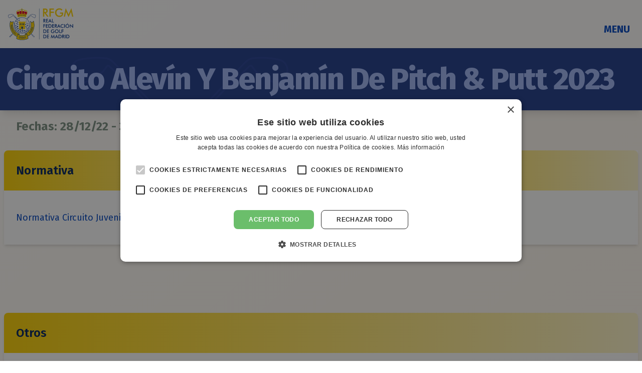

--- FILE ---
content_type: text/html; charset=UTF-8
request_url: https://fedgolfmadrid.com/circuito/147
body_size: 28760
content:
<!DOCTYPE html>
<html lang="es">
    <head>
        <title>
            Circuito Alevín Y Benjamín De Pitch &amp; Putt 2023
                            - Real Federación de Golf de Madrid
                    </title>
        <meta charset="utf-8">
        <meta name="viewport" content="width=device-width, initial-scale=1, maximum-scale=1, shrink-to-fit=no">
        <meta name="description" content="Real Federación de Golf de Madrid.">
        <meta name="author" content="Green Slope">

                
        <link rel="stylesheet" href="/css/main.css?v=1.81">
        <link rel="stylesheet" href="/css/secundario.css?v=0.3">
        <link rel="stylesheet" href="/css/animaciones.css">

                        
                <link rel="apple-touch-icon" sizes="180x180" href="/img/fav/apple-touch-icon.png">
        <link rel="icon" type="image/png" sizes="32x32" href="/img/fav/favicon-32x32.png">
        <link rel="icon" type="image/png" sizes="16x16" href="/img/fav/favicon-16x16.png">
        <link rel="manifest" href="/img/fav/site.webmanifest">
        <link rel="mask-icon" href="/img/fav/safari-pinned-tab.svg" color="#5bbad5">
        <meta name="msapplication-TileColor" content="#da532c">
        <meta name="theme-color" content="#ffffff">
        <meta name="robots" content="index, follow">

                        <script async src="https://www.googletagmanager.com/gtag/js?id=UA-70315937-1"></script>

        <script type="text/javascript">
            window.dataLayer = window.dataLayer || [];
            function gtag() {
                dataLayer.push(arguments);
            }
            gtag('js', new Date());

            gtag('config', 'UA-70315937-1');
        </script>
    </head>
            <body class="bgAbstracto">
        
        

                    
<div id="modalBackgroundMenuPrincipal" class="fixed z-30 hidden w-full h-full bg-gray-400 opacity-40 desplegar modal-40" data-target="#menuPrincipal" data-animation="slide-in-top" data-secondaryAction="closeSelf"></div>

<div id="nav_principal" class="relative z-40 ">
    <div id="navPrincipalContainer" class="relative z-30 p-4 mx-auto bg-white shadow bg-opacity-70">
        <div class="container flex justify-between mx-auto">
                        <div>
                                                <a class="flex" href="/soy-golfista">
                    <img id="LogoFGMNav" loading="lazy" class="w-auto h-10 sm:h-16" alt="Logo RFGM" width="200" height="130" src="/img/LOGO_RFGM_TEXTO_COLOR.svg" alt="#">
                </a>
            </div>
            <div id="zonaBtnMenu" class="flex items-center self-end">
                                                <div class="sm:ml-4">
                    <button class="relative inline-flex items-center justify-center p-2 transition duration-150 ease-in-out rounded-md text-azul-400 hover:text-amarillo-300 hover:bg-azul focus:outline-none focus:bg-azul focus:text-amarillo-300" type="button">
                                                <span class="text-xl font-bold desplegar">MENU</span>
                                                <div id="botonMenuPrincipal" aria-label="Abrir Menu" class="absolute w-full h-full desplegar" data-target="#menuPrincipal" data-animation="slide-in-top" data-secondaryAction="toggleModalBackground"></div>
                    </button>
                </div>
            </div>
        </div>
    </div>

        <div id="menuPrincipal" class="absolute inset-x-0 hidden overflow-hidden transform shadow-2xl">
        <div class="absolute inset-0 flex overflow-hidden">
            <div class="w-full bg-white lg:w-1/2">
                                <div class="absolute z-40 w-full h-full overflow-hidden origin-left transform scale-125 translate-y-1/4 -rotate-12 text-gray-50">
                    <svg class="h-full transform fill-current " viewbox="0 0 700 300" xmlns="http://www.w3.org/2000/svg" xmlns:xlink="http://www.w3.org/1999/xlink">
                        <use xlink:href="#logo-completo"/>
                    </svg>
                </div>
            </div>
            <div class="hidden lg:block lg:w-1/2 bg-gray-50"></div>
        </div>

        <div class="relative grid grid-cols-1 mx-auto max-w-7xl lg:grid-cols-2">
            <nav class="relative z-50 grid px-4 py-8 gap-y-6 sm:gap-y-10 sm:grid-cols-2 sm:gap-x-8 sm:py-12 sm:px-6 lg:px-8 xl:pr-12">
                <div class="grid grid-cols-12 sm:col-span-2">
                    <a href="/?index=1" class="flex col-span-2">
                        <div class="flex px-4 py-2 mx-auto mb-4 bg-gray-300 hover:bg-gray-200 rounded-xl" >
                            <svg xmlns="http://www.w3.org/2000/svg" class="w-6 h-6 my-auto text-gray-800" fill="none" viewBox="0 0 24 24" stroke="currentColor">
                                <path stroke-linecap="round" stroke-linejoin="round" stroke-width="2" d="M3 12l2-2m0 0l7-7 7 7M5 10v10a1 1 0 001 1h3m10-11l2 2m-2-2v10a1 1 0 01-1 1h-3m-6 0a1 1 0 001-1v-4a1 1 0 011-1h2a1 1 0 011 1v4a1 1 0 001 1m-6 0h6" />
                            </svg>
                        </div>
                    </a>
                    <a href="/quiero-aprender" class="flex items-center justify-center col-span-5 px-2 py-4 mx-2 mb-4 text-gray-900 rounded-lg bg-amarillo-500 hover:bg-amarillo-400 max-h-11">
                        <p  class="font-medium text-center">Quiero aprender</p>
                    </a>
                    <a href="/soy-golfista" class="flex items-center justify-center col-span-5 px-2 py-4 mx-2 mb-4 text-white rounded-lg bg-azul-500 hover:bg-azul-400 max-h-11">
                        <p  class="font-medium text-center">Soy golfista</p>
                    </a>
                </div>
                <div class="space-y-5">
                    <ul class="space-y-6">
                        <li class="flow-root ">
                            <a class="relative flex items-center p-3 -m-3 space-x-4 text-base font-medium leading-6 text-gray-900 transition duration-150 ease-in-out rounded-md hover:bg-gray-50" href="#">
                                <div class="absolute w-11/12 h-full desplegar" data-target="#federacion" data-animation="slide-in-bottom" data-secondaryaction="ocultarSibling">
                                </div>
                                <svg class="flex-shrink-0 w-6 h-6 text-purple-400" fill="none" viewbox="0 0 24 24" stroke="currentColor">
                                    <path stroke-linecap="round" stroke-linejoin="round" stroke-width="2" d="M13 16h-1v-4h-1m1-4h.01M21 12a9 9 0 11-18 0 9 9 0 0118 0z"></path>
                                </svg>
                                <span>Federación</span>
                                <svg class="w-4 h-4 text-azul-500" xmlns="http://www.w3.org/2000/svg" fill="none" viewbox="0 0 24 24" stroke="currentColor">
                                    <path stroke-linecap="round" stroke-linejoin="round" stroke-width="2" d="M9 5l7 7-7 7"></path>
                                </svg>
                            </a>
                        </li>
                        <li class="flow-root ">
                            <a class="relative flex items-center p-3 -m-3 space-x-4 text-base font-medium leading-6 text-gray-900 transition duration-150 ease-in-out rounded-md hover:bg-gray-50" href="#">
                                <div class="absolute w-11/12 h-full desplegar" data-target="#servicios" data-animation="slide-in-bottom" data-secondaryaction="ocultarSibling">
                                </div>
                                <svg class="flex-shrink-0 w-6 h-6 text-purple-400" fill="none" viewbox="0 0 24 24" stroke="currentColor">
                                    <path stroke-linecap="round" stroke-linejoin="round" stroke-width="2" d="M19 21V5a2 2 0 00-2-2H7a2 2 0 00-2 2v16m14 0h2m-2 0h-5m-9 0H3m2 0h5M9 7h1m-1 4h1m4-4h1m-1 4h1m-5 10v-5a1 1 0 011-1h2a1 1 0 011 1v5m-4 0h4"></path>
                                </svg>
                                <span>Servicios</span>
                                <svg class="w-4 h-4 text-azul-500" xmlns="http://www.w3.org/2000/svg" fill="none" viewbox="0 0 24 24" stroke="currentColor">
    <path stroke-linecap="round" stroke-linejoin="round" stroke-width="2" d="M9 5l7 7-7 7"/>
</svg>                            </a>
                        </li>
                        <li class="flow-root">
                            <a class="flex items-center p-3 -m-3 space-x-4 text-base font-medium leading-6 text-gray-900 transition duration-150 ease-in-out rounded-md hover:bg-gray-50" href="/club/lista">
                                                                <div></div>
                                <svg class="flex-shrink-0 w-6 h-6 text-purple-400" fill="none" viewbox="0 0 24 24" stroke="currentColor">
                                    <path stroke-linecap="round" stroke-linejoin="round" stroke-width="2" d="M19 20H5a2 2 0 01-2-2V6a2 2 0 012-2h10a2 2 0 012 2v1m2 13a2 2 0 01-2-2V7m2 13a2 2 0 002-2V9a2 2 0 00-2-2h-2m-4-3H9M7 16h6M7 8h6v4H7V8z"></path>
                                </svg>
                                <span>Guía de Campos e instalaciones de golf</span>
                            </a>
                        </li>
                        <li class="flow-root">
                            <a class="flex items-center p-3 -m-3 space-x-4 text-base font-medium leading-6 text-gray-900 transition duration-150 ease-in-out rounded-md hover:bg-gray-50" href="/circulares">
                                                                <div></div>
                                <svg class="flex-shrink-0 w-6 h-6 text-purple-400" fill="none" viewbox="0 0 24 24" stroke="currentColor">
                                    <path stroke-linecap="round" stroke-linejoin="round" stroke-width="2" d="M21 13.255A23.931 23.931 0 0112 15c-3.183 0-6.22-.62-9-1.745M16 6V4a2 2 0 00-2-2h-4a2 2 0 00-2 2v2m4 6h.01M5 20h14a2 2 0 002-2V8a2 2 0 00-2-2H5a2 2 0 00-2 2v10a2 2 0 002 2z"></path>
                                </svg>
                                <span>Circulares</span>
                            </a>
                        </li>
                        <li class="flow-root">
                            <a class="flex items-center p-3 -m-3 space-x-4 text-base font-medium leading-6 text-gray-900 transition duration-150 ease-in-out rounded-md hover:bg-gray-50" href="/competiciones">
                                                                <div></div>
                                <svg class="flex-shrink-0 w-6 h-6 text-purple-400" fill="currentColor" viewbox="0 0 24 24" stroke="none">
                                    <path d="M17 15.245v6.872a.5.5 0 0 1-.757.429L12 20l-4.243 2.546a.5.5 0 0 1-.757-.43v-6.87a8 8 0 1 1 10 0zm-8 1.173v3.05l3-1.8 3 1.8v-3.05A7.978 7.978 0 0 1 12 17a7.978 7.978 0 0 1-3-.582zM12 15a6 6 0 1 0 0-12 6 6 0 0 0 0 12z"/>
                                </svg>
                                <span>Competiciones</span>
                            </a>
                        </li>
                    </ul>
                </div>

                <div class="space-y-5">
                    <ul class="space-y-6">
                        <li class="flow-root">
                            <a id="nav_comites" class="relative flex items-center p-3 -m-3 space-x-4 text-base font-medium leading-6 text-gray-900 transition duration-150 ease-in-out rounded-md hover:bg-gray-50" href="#">
                                <div class="absolute w-4/5 h-full desplegar" data-target="#comites" data-animation="slide-in-bottom" data-secondaryaction="ocultarSibling"></div>
                                <svg class="flex-shrink-0 w-6 h-6 text-purple-400" fill="none" viewbox="0 0 24 24" stroke="currentColor">
                                    <path stroke-linecap="round" stroke-linejoin="round" stroke-width="2" d="M17 20h5v-2a3 3 0 00-5.356-1.857M17 20H7m10 0v-2c0-.656-.126-1.283-.356-1.857M7 20H2v-2a3 3 0 015.356-1.857M7 20v-2c0-.656.126-1.283.356-1.857m0 0a5.002 5.002 0 019.288 0M15 7a3 3 0 11-6 0 3 3 0 016 0zm6 3a2 2 0 11-4 0 2 2 0 014 0zM7 10a2 2 0 11-4 0 2 2 0 014 0z"></path>
                                </svg>
                                <span>Comités</span>
                                <svg class="w-4 h-4 text-azul-500" xmlns="http://www.w3.org/2000/svg" fill="none" viewbox="0 0 24 24" stroke="currentColor">
    <path stroke-linecap="round" stroke-linejoin="round" stroke-width="2" d="M9 5l7 7-7 7"/>
</svg>                            </a>
                        </li>

                        <li class="flow-root">
                            <a class="relative flex items-center p-3 -m-3 space-x-4 text-base font-medium leading-6 text-gray-900 transition duration-150 ease-in-out rounded-md hover:bg-gray-50" href="#">
                                <div class="absolute w-4/5 h-full desplegar" data-target="#medios" data-animation="slide-in-bottom" data-secondaryaction="ocultarSibling"></div>
                                <svg class="flex-shrink-0 w-6 h-6 text-purple-400" fill="none" viewbox="0 0 24 24" stroke="currentColor">
                                    <path stroke-linecap="round" stroke-linejoin="round" stroke-width="2" d="M21 12a9 9 0 01-9 9m9-9a9 9 0 00-9-9m9 9H3m9 9a9 9 0 01-9-9m9 9c1.657 0 3-4.03 3-9s-1.343-9-3-9m0 18c-1.657 0-3-4.03-3-9s1.343-9 3-9m-9 9a9 9 0 019-9"></path>
                                </svg>
                                <span>Medios</span>
                                <svg class="w-4 h-4 text-azul-500" xmlns="http://www.w3.org/2000/svg" fill="none" viewbox="0 0 24 24" stroke="currentColor">
    <path stroke-linecap="round" stroke-linejoin="round" stroke-width="2" d="M9 5l7 7-7 7"/>
</svg>                            </a>
                        </li>

                        <li class="flow-root">
                            <a class="relative flex items-center p-3 -m-3 space-x-4 text-base font-medium leading-6 text-gray-900 transition duration-150 ease-in-out rounded-md hover:bg-gray-50" href="#">
                                <div class="absolute w-4/5 h-full desplegar" data-target="#transparencia" data-animation="slide-in-bottom" data-secondaryaction="ocultarSibling"></div>
                                <svg class="flex-shrink-0 w-6 h-6 text-purple-400" fill="none" viewbox="0 0 24 24" stroke="currentColor">
                                    <path stroke-linecap="round" stroke-linejoin="round" stroke-width="2" d="M16 4v12l-4-2-4 2V4M6 20h12a2 2 0 002-2V6a2 2 0 00-2-2H6a2 2 0 00-2 2v12a2 2 0 002 2z"></path>
                                </svg>
                                <span>Transparencia</span>
                                <svg class="w-4 h-4 text-azul-500" xmlns="http://www.w3.org/2000/svg" fill="none" viewbox="0 0 24 24" stroke="currentColor">
    <path stroke-linecap="round" stroke-linejoin="round" stroke-width="2" d="M9 5l7 7-7 7"/>
</svg>                            </a>
                        </li>

                        <li class="flow-root">
                            <a href="/contacto" class="relative flex items-center p-3 -m-3 space-x-4 text-base font-medium leading-6 text-gray-900 transition duration-150 ease-in-out rounded-md hover:bg-gray-50">
                                <div class="absolute h-full w-45"></div>
                                                                <svg class="flex-shrink-0 w-6 h-6 text-purple-400" xmlns="http://www.w3.org/2000/svg" fill="none" viewBox="0 0 24 24" stroke="currentColor">
                                    <path stroke-linecap="round" stroke-linejoin="round" stroke-width="2" d="M3 8l7.89 5.26a2 2 0 002.22 0L21 8M5 19h14a2 2 0 002-2V7a2 2 0 00-2-2H5a2 2 0 00-2 2v10a2 2 0 002 2z" />
                                </svg>
                                                                <span>Contacto</span>
                                                            </a>
                        </li>

                        <li class="flow-root">
                            <a href="/admin/" class="relative flex items-center p-3 -m-3 space-x-4 text-base font-medium leading-6 text-gray-900 transition duration-150 ease-in-out rounded-md hover:bg-gray-50">
                                <div class="absolute h-full w-45"></div>
                                <svg class="flex-shrink-0 w-6 h-6 text-gray-400" fill="none" viewBox="0 0 24 24" stroke="currentColor">
                                    <path stroke-linecap="round" stroke-linejoin="round" stroke-width="2" d="M12 15v2m-6 4h12a2 2 0 002-2v-6a2 2 0 00-2-2H6a2 2 0 00-2 2v6a2 2 0 002 2zm10-10V7a4 4 0 00-8 0v4h8z" />
                                </svg>
                                <span class="text-gray-500">Acceso</span>
                                                            </a>
                        </li>
                    </ul>
                </div>
                                <div class="px-4 py-10 sm:col-span-2">
                    <ul class="flex justify-center space-x-10 text-indigo-400">
                        <li>
                            <a href="https://facebook.com/fedgolfmadrid">
                                <svg class="w-5 h-5 transition duration-150 ease-in fill-current hover:text-amarillo " xmlns="http://www.w3.org/2000/svg" id="Bold" enable-background="new 0 0 24 24" height="512" viewbox="0 0 24 24" width="512">
                                    <path d="m15.997 3.985h2.191v-3.816c-.378-.052-1.678-.169-3.192-.169-3.159 0-5.323 1.987-5.323 5.639v3.361h-3.486v4.266h3.486v10.734h4.274v-10.733h3.345l.531-4.266h-3.877v-2.939c.001-1.233.333-2.077 2.051-2.077z"/>
                                </svg>
                            </a>
                        </li>
                        <li>
                            <a href="https://twitter.com/fedgolfmadrid">
                                <svg class="w-5 h-5 transition duration-150 ease-in fill-current hover:text-amarillo" xmlns="http://www.w3.org/2000/svg" xmlns:xlink="http://www.w3.org/1999/xlink" version="1.1" id="Capa_1" x="0px" y="0px" viewbox="0 0 512 512" style="enable-background:new 0 0 512 512;" xml:space="preserve">
                                    <path d="M512,97.248c-19.04,8.352-39.328,13.888-60.48,16.576c21.76-12.992,38.368-33.408,46.176-58.016    c-20.288,12.096-42.688,20.64-66.56,25.408C411.872,60.704,384.416,48,354.464,48c-58.112,0-104.896,47.168-104.896,104.992    c0,8.32,0.704,16.32,2.432,23.936c-87.264-4.256-164.48-46.08-216.352-109.792c-9.056,15.712-14.368,33.696-14.368,53.056    c0,36.352,18.72,68.576,46.624,87.232c-16.864-0.32-33.408-5.216-47.424-12.928c0,0.32,0,0.736,0,1.152    c0,51.008,36.384,93.376,84.096,103.136c-8.544,2.336-17.856,3.456-27.52,3.456c-6.72,0-13.504-0.384-19.872-1.792    c13.6,41.568,52.192,72.128,98.08,73.12c-35.712,27.936-81.056,44.768-130.144,44.768c-8.608,0-16.864-0.384-25.12-1.44    C46.496,446.88,101.6,464,161.024,464c193.152,0,298.752-160,298.752-298.688c0-4.64-0.16-9.12-0.384-13.568    C480.224,136.96,497.728,118.496,512,97.248z"/>
                                </svg>
                            </a>
                        </li>
                        <li>
                            <a href="https://www.youtube.com/channel/UCvc6BavxPzPJH3eMSEAzqOQ">
                                <svg class="w-5 h-5 transition duration-150 ease-in fill-current hover:text-amarillo" xmlns="http://www.w3.org/2000/svg" width="24" height="24" viewbox="0 0 24 24"><path d="M19.615 3.184c-3.604-.246-11.631-.245-15.23 0-3.897.266-4.356 2.62-4.385 8.816.029 6.185.484 8.549 4.385 8.816 3.6.245 11.626.246 15.23 0 3.897-.266 4.356-2.62 4.385-8.816-.029-6.185-.484-8.549-4.385-8.816zm-10.615 12.816v-8l8 3.993-8 4.007z"/></svg></a>
                        </li>
                        <li>
                            <a href="https://www.flickr.com/photos/fedgolfmadrid/"><svg class="w-5 h-5 transition duration-150 ease-in fill-current hover:text-amarillo" xmlns="http://www.w3.org/2000/svg" width="24" height="24" viewbox="0 0 24 24"><path d="M12 0c-6.627 0-12 5.373-12 12s5.373 12 12 12 12-5.373 12-12-5.373-12-12-12zm2.917 16.083c-1.145 0-2.177-.472-2.919-1.229-.74.758-1.771 1.229-2.915 1.229-2.255 0-4.083-1.828-4.083-4.083s1.828-4.083 4.083-4.083c1.144 0 2.175.472 2.915 1.229.742-.758 1.774-1.229 2.919-1.229 2.255 0 4.083 1.828 4.083 4.083s-1.828 4.083-4.083 4.083zm2.916-4.083c0 1.608-1.308 2.917-2.916 2.917s-2.917-1.309-2.917-2.917 1.309-2.917 2.917-2.917 2.916 1.309 2.916 2.917z"/></svg></a>
                        </li>
                        <li>
                            <a href="https://instagram.com/fedgolfmadrid/"><svg class="w-5 h-5 transition duration-150 ease-in fill-current hover:text-amarillo" xmlns="http://www.w3.org/2000/svg" width="24" height="24" viewbox="0 0 24 24"><path d="M15.233 5.488c-.843-.038-1.097-.046-3.233-.046s-2.389.008-3.232.046c-2.17.099-3.181 1.127-3.279 3.279-.039.844-.048 1.097-.048 3.233s.009 2.389.047 3.233c.099 2.148 1.106 3.18 3.279 3.279.843.038 1.097.047 3.233.047 2.137 0 2.39-.008 3.233-.046 2.17-.099 3.18-1.129 3.279-3.279.038-.844.046-1.097.046-3.233s-.008-2.389-.046-3.232c-.099-2.153-1.111-3.182-3.279-3.281zm-3.233 10.62c-2.269 0-4.108-1.839-4.108-4.108 0-2.269 1.84-4.108 4.108-4.108s4.108 1.839 4.108 4.108c0 2.269-1.839 4.108-4.108 4.108zm4.271-7.418c-.53 0-.96-.43-.96-.96s.43-.96.96-.96.96.43.96.96-.43.96-.96.96zm-1.604 3.31c0 1.473-1.194 2.667-2.667 2.667s-2.667-1.194-2.667-2.667c0-1.473 1.194-2.667 2.667-2.667s2.667 1.194 2.667 2.667zm4.333-12h-14c-2.761 0-5 2.239-5 5v14c0 2.761 2.239 5 5 5h14c2.762 0 5-2.239 5-5v-14c0-2.761-2.238-5-5-5zm.952 15.298c-.132 2.909-1.751 4.521-4.653 4.654-.854.039-1.126.048-3.299.048s-2.444-.009-3.298-.048c-2.908-.133-4.52-1.748-4.654-4.654-.039-.853-.048-1.125-.048-3.298 0-2.172.009-2.445.048-3.298.134-2.908 1.748-4.521 4.654-4.653.854-.04 1.125-.049 3.298-.049s2.445.009 3.299.048c2.908.133 4.523 1.751 4.653 4.653.039.854.048 1.127.048 3.299 0 2.173-.009 2.445-.048 3.298z"/></svg></a>
                        </li>
                    </ul>
                </div>
                            </nav>

                        <div id="noticias_block" class="absolute z-50 lg:relative lg:block">
                                                <div id="federacion" class="absolute z-50 hidden w-screen h-screen rounded-lg shadow-xl lg:w-full lg:h-full subNav bg-purple-50">
                    <div class="space-y-6">
                        <div class="flex items-center justify-between w-full p-8 bg-indigo-400 " style="clip-path: polygon(0% 0%, 0% 100%, 0 89%, 0 89%, 100% 89%, 100% 91%, 0 96%, 0 100%, 100% 100%, 100% 0%);">
                            <h3 class="text-base font-medium leading-5 tracking-wide uppercase text-purple-50 sm:text-2xl lg:text-4xl">Federación</h3>
                            <h3 class="text-sm font-medium leading-5 tracking-wide uppercase transition duration-150 cursor-pointer text-purple-50 hover:text-amarillo desplegar" data-target="#federacion" data-animation="slide-in-bottom" data-secondaryaction="mostrarNoticias">Cerrar</h3>
                        </div>

                        <ul class="grid grid-cols-1 px-4 py-6 lg:grid-cols-2">
                                                        <li class="flow-root">
                                <a class="flex p-3 transition duration-150 ease-in-out rounded-lg hover:bg-purple-100 sm:space-x-8" href="/direccion-y-horarios">
                                    <div class="flex-1 min-w-0 space-y-1">
                                        <h4 class="p-3 text-base font-normal leading-6 text-gray-900">Dirección y Horarios</h4>
                                    </div>
                                </a>
                            </li>
                            <li class="flow-root">
                                <a class="flex p-3 transition duration-150 ease-in-out rounded-lg hover:bg-purple-100 sm:space-x-8" href="/junta-directiva">
                                    <div class="flex-1 min-w-0 space-y-1">
                                        <h4 class="p-3 text-base font-normal leading-6 text-gray-900">Junta Directiva</h4>
                                    </div>
                                </a>
                            </li>
                            <li class="flow-root">
                                <a class="flex p-3 transition duration-150 ease-in-out rounded-lg hover:bg-purple-100 sm:space-x-8" href="/personal">
                                    <div class="flex-1 min-w-0 space-y-1">
                                        <h4 class="p-3 text-base font-normal leading-6 text-gray-900">Personal</h4>
                                    </div>
                                </a>
                            </li>
                            <li class="flow-root">
                                <a class="flex p-3 transition duration-150 ease-in-out rounded-lg hover:bg-purple-100 sm:space-x-8" href="/publicaciones">
                                    <div class="flex-1 min-w-0 space-y-1">
                                        <h4 class="p-3 text-base font-normal leading-6 text-gray-900">Publicaciones</h4>
                                    </div>
                                </a>
                            </li>
                        </ul>
                    </div>
                </div>
                
                                <div id="servicios" class="absolute z-50 hidden w-screen h-screen rounded-lg shadow-xl lg:w-full lg:h-full subNav bg-purple-50 ">
                    <div class="space-y-6">
                        <div class="flex items-center justify-between w-full p-8 bg-indigo-400" style="clip-path: polygon(0% 0%, 0% 100%, 0 89%, 0 89%, 100% 89%, 100% 91%, 0 96%, 0 100%, 100% 100%, 100% 0%);" >
                            <h3 class="text-base font-medium leading-5 tracking-wide uppercase text-purple-50 sm:text-2xl lg:text-4xl">Servicios</h3>
                            <h3 class="text-sm font-medium leading-5 tracking-wide uppercase cursor-pointer text-purple-50 hover:text-amarillo desplegar" data-target="#servicios" data-animation="slide-in-bottom" data-secondaryaction="mostrarNoticias">Cerrar</h3>
                        </div>

                        <ul class="grid grid-cols-1 px-4 py-6 lg:grid-cols-2">
                            <li class="flow-root">
                                <a class="flex p-3 transition duration-150 ease-in-out rounded-lg hover:bg-purple-100 sm:space-x-8" href="/federarse ">
                                    <div class="flex-1 min-w-0 space-y-1">
                                        <h4 class="p-3 text-base font-normal leading-6 text-gray-900">Federarse</h4>
                                    </div>
                                </a>
                            </li>
                            <li class="flow-root">
                                <a class="flex p-3 transition duration-150 ease-in-out rounded-lg hover:bg-purple-100 sm:space-x-8" href="/obtencion-handicap">
                                    <div class="flex-1 min-w-0 space-y-1">
                                        <h4 class="p-3 text-base font-normal leading-6 text-gray-900">Obtención de hándicap</h4>
                                    </div>
                                </a>
                            </li>
                            <li class="flow-root">
                                                                <a class="flex p-3 transition duration-150 ease-in-out rounded-lg hover:bg-purple-100 sm:space-x-8" href="/boletin">
                                    <div class="flex-1 min-w-0 space-y-1">
                                        <h4 class="p-3 text-base font-normal leading-6 text-gray-900">Boletín</h4>
                                    </div>
                                </a>
                            </li>
                                                        <li class="flow-root">
                                <a class="flex p-3 transition duration-150 ease-in-out rounded-lg hover:bg-purple-100 sm:space-x-8" href="/ventajas">
                                    <div class="flex-1 min-w-0 space-y-1">
                                        <h4 class="p-3 text-base font-normal leading-6 text-gray-900">Ventajas</h4>
                                    </div>
                                </a>
                            </li>
                            <li class="flow-root">
                                <a class="flex p-3 transition duration-150 ease-in-out rounded-lg hover:bg-purple-100 sm:space-x-8" href="/acuerdos-formacion">
                                    <div class="flex-1 min-w-0 space-y-1">
                                        <h4 class="p-3 text-base font-normal leading-6 text-gray-900">Acuerdos de Formación</h4>
                                    </div>
                                </a>
                            </li>
                            <li class="flow-root">
                                <a class="flex p-3 transition duration-150 ease-in-out rounded-lg hover:bg-purple-100 sm:space-x-8" href="/renovacion-golf-adaptado">
                                    <div class="flex-1 min-w-0 space-y-1">
                                        <h4 class="p-3 text-base font-normal leading-6 text-gray-900">Golf adaptado</h4>
                                    </div>
                                </a>
                            </li>
                            <li class="flow-root">
                                <a class="flex p-3 transition duration-150 ease-in-out rounded-lg hover:bg-purple-100 sm:space-x-8" href="/estadisticas">
                                    <div class="flex-1 min-w-0 space-y-1">
                                        <h4 class="p-3 text-base font-normal leading-6 text-gray-900">Estadísticas</h4>
                                    </div>
                                </a>
                            </li>
                                                    </ul>
                    </div>
                </div>
                
                                <div id="comites" class="absolute z-50 hidden w-screen h-auto mt-0 shadow-xl lg:w-full lg:h-full subNav bg-purple-50 max-h-[600px] overflow-y-auto">
                    <div class="flex items-center justify-between w-full p-8 bg-indigo-400 md:col-span-2" style="clip-path: polygon(0% 0%, 0% 100%, 0 89%, 0 89%, 100% 89%, 100% 91%, 0 96%, 0 100%, 100% 100%, 100% 0%);">
                        <a href="/comite/lista">
                            <div class="text-base font-medium leading-5 tracking-wide uppercase text-purple-50 sm:text-2xl lg:text-4xl hover:text-purple-700">Comités</div>
                        </a>
                        <a href="/resource/RFNKdlBWZ3puMnZFNGZDOTJ2TlFhTFJUS25ldW5JMzh1aHdXbi82UUR3TWpSK0dMUmh3RzV4U21JNjNzSmxFcjFTTTFLV2MxOW1RUGtBWDVtWWs9" target="_blank">
                            <div class="px-3 text-sm lg:text-base font-normal leading-6 text-purple-50 hover:text-purple-700">ORGANIGRAMA 2025/26</div>
                        </a>
                        <h3 class="text-sm font-medium leading-5 tracking-wide uppercase cursor-pointer text-purple-50 hover:text-amarillo desplegar" data-target="#comites" data-animation="slide-in-bottom" data-secondaryaction="mostrarNoticias">Cerrar</h3>
                    </div>

                    <div class="h-full max-h-[400px]">
                        <div class="comites-container flex space-x-4 w-full">
                            <div class="columna-uno w-1/2">
                                <div class="comite-promocion">
                                    <div class="flex p-2 transition duration-150 ease-in-out rounded-lg hover:bg-purple-100 sm:space-x-8">
                                        <div class="flex-1 min-w-0 space-y-1 border-b border-purple-200">
                                            <h4 class="px-3 text-xl py-1.5 font-medium leading-6 text-gray-900">Deportivo</h4>
                                        </div>
                                    </div>
                                </div>
                                
                                <div class="comite-programas">
                                    <div class="flex p-2 transition duration-150 ease-in-out rounded-lg hover:bg-purple-100 sm:space-x-8">
                                        <div class="flex-1 min-w-0 space-y-1 border-b border-purple-200">
                                            <h4 class="px-3 text-xl py-1.5 font-medium leading-6 text-gray-900">Programas</h4>
                                        </div>
                                    </div>
                                </div>
                            </div>
                            
                            <!-- Segunda columna con el resto de los comités -->
                            <div class="columna-dos w-1/2">
                                <div class="comite-otros">
                                    <div class="flex p-2 transition duration-150 ease-in-out rounded-lg hover:bg-purple-100 sm:space-x-8">
                                        <div class="flex-1 min-w-0 space-y-1 border-b border-purple-200">
                                            <h4 class="px-3 text-xl py-1.5 font-medium leading-6 text-gray-900">Técnico y Normativa</h4>
                                        </div>
                                    </div>
                                </div>
                                
                                <div class="comite-altaCompeticion">
                                    <div class="flex p-2 transition duration-150 ease-in-out rounded-lg hover:bg-purple-100 sm:space-x-8">
                                        <div class="flex-1 min-w-0 space-y-1 border-b border-purple-200">
                                            <h4 class="px-3 text-xl py-1.5 font-medium leading-6 text-gray-900">Comisión de Alta Competición</h4>
                                        </div>
                                    </div>
                                </div>
                                
                                <div class="comite-auditoria">
                                    <div class="flex p-2 transition duration-150 ease-in-out rounded-lg hover:bg-purple-100 sm:space-x-8">
                                        <div class="flex-1 min-w-0 space-y-1 border-b border-purple-200">
                                            <h4 class="px-3 text-xl py-1.5 font-medium leading-6 text-gray-900">Comisión de Auditoría y Control económico</h4>
                                        </div>
                                    </div>
                                </div>
                                
                                <div class="comite-comisionPromocion">
                                    <div class="flex p-2 transition duration-150 ease-in-out rounded-lg hover:bg-purple-100 sm:space-x-8">
                                        <div class="flex-1 min-w-0 space-y-1 border-b border-purple-200">
                                            <h4 class="px-3 text-xl py-1.5 font-medium leading-6 text-gray-900">Comisión de Promoción</h4>
                                        </div>
                                    </div>
                                </div>
                                                            </div>
                        </div>
                    </div>
                </div>

                
                                <div id="medios" class="absolute z-50 hidden w-screen h-screen rounded-lg shadow-xl lg:w-full lg:h-full subNav bg-purple-50 ">
                    <div class="space-y-6">
                        <div class="flex items-center justify-between w-full p-8 bg-indigo-400" style="clip-path: polygon(0% 0%, 0% 100%, 0 89%, 0 89%, 100% 89%, 100% 91%, 0 96%, 0 100%, 100% 100%, 100% 0%);">
                            <h3 class="text-base font-medium leading-5 tracking-wide uppercase text-purple-50 sm:text-2xl lg:text-4xl">Medios</h3>
                            <h3 class="text-sm font-medium leading-5 tracking-wide uppercase cursor-pointer text-purple-50 hover:text-amarillo desplegar" data-target="#medios" data-animation="slide-in-bottom" data-secondaryaction="mostrarNoticias">Cerrar</h3>
                        </div>

                        <ul class="grid grid-cols-1 px-4 py-6 lg:grid-cols-2">
                            <li class="flow-root">
                                <a class="flex p-3 transition duration-150 ease-in-out rounded-lg hover:bg-purple-100 sm:space-x-8" href="https://www.youtube.com/channel/UCvc6BavxPzPJH3eMSEAzqOQ" target="_blank" rel="noopener noreferrer">
                                    <div class="flex-1 min-w-0 space-y-1">
                                        <h4 class="p-3 text-base font-normal leading-6 text-gray-900">Fedgolf TV Podcast
                                            <svg xmlns="http://www.w3.org/2000/svg" class="inline w-4 h-4 ml-1" fill="none" viewBox="0 0 24 24" stroke="currentColor">
                                                <path stroke-linecap="round" stroke-linejoin="round" stroke-width="2" d="M10 6H6a2 2 0 00-2 2v10a2 2 0 002 2h10a2 2 0 002-2v-4M14 4h6m0 0v6m0-6L10 14" />
                                            </svg></h4>
                                    </div>
                                </a>
                            </li>
                            <li class="flow-root">
                                <a class="flex p-3 transition duration-150 ease-in-out rounded-lg hover:bg-purple-100 sm:space-x-8" href="https://www.flickr.com/photos/fedgolfmadrid" target="_blank" rel="noopener noreferrer">
                                    <div class="flex-1 min-w-0 space-y-1">
                                        <h4 class="p-3 text-base font-normal leading-6 text-gray-900">Imágenes RFGM
                                            <svg xmlns="http://www.w3.org/2000/svg" class="inline w-4 h-4 ml-1" fill="none" viewBox="0 0 24 24" stroke="currentColor">
                                                <path stroke-linecap="round" stroke-linejoin="round" stroke-width="2" d="M10 6H6a2 2 0 00-2 2v10a2 2 0 002 2h10a2 2 0 002-2v-4M14 4h6m0 0v6m0-6L10 14" />
                                            </svg>
                                        </h4>
                                    </div>
                                </a>
                            </li>

                        </ul>
                    </div>
                </div>
                
                                <div id="transparencia" class="absolute z-50 hidden w-screen h-screen rounded-lg shadow-lg lg:w-full lg:h-full subNav bg-purple-50 ">
                    <div class="space-y-6">
                        <div class="flex items-center justify-between w-full p-8 bg-indigo-400" style="clip-path: polygon(0% 0%, 0% 100%, 0 89%, 0 89%, 100% 89%, 100% 91%, 0 96%, 0 100%, 100% 100%, 100% 0%);">
                            <h3 class="text-base font-medium leading-5 tracking-wide uppercase text-purple-50 sm:text-2xl lg:text-4xl">
                                Transparencia
                            </h3>
                            <h3 class="text-sm font-medium leading-5 tracking-wide uppercase cursor-pointer text-purple-50 hover:text-amarillo desplegar" data-target="#transparencia" data-animation="slide-in-bottom" data-secondaryaction="mostrarNoticias">
                                Cerrar
                            </h3>
                        </div>

                        <ul class="grid grid-cols-1 px-4 py-6 lg:grid-cols-2">
                            <li class="flow-root">
                                <a class="flex p-3 transition duration-150 ease-in-out rounded-lg hover:bg-purple-100 sm:space-x-8" href="/transparencia/informacion-institucional">
                                    <div class="flex-1 min-w-0 space-y-1">
                                        <h4 class="p-3 text-base font-normal leading-6 text-gray-900">
                                            Información Institucional
                                        </h4>
                                    </div>
                                </a>
                            </li>
                            <li class="flow-root">
                                <a class="flex p-3 transition duration-150 ease-in-out rounded-lg hover:bg-purple-100 sm:space-x-8" href="/transparencia/informacion-economica">
                                    <div class="flex-1 min-w-0 space-y-1">
                                        <h4 class="p-3 text-base font-normal leading-6 text-gray-900">
                                            Información Económica
                                        </h4>
                                    </div>
                                </a>
                            </li>
                            <li class="flow-root">
                                <a class="flex p-3 transition duration-150 ease-in-out rounded-lg hover:bg-purple-100 sm:space-x-8" href="/transparencia/estadistica">
                                    <div class="flex-1 min-w-0 space-y-1">
                                        <h4 class="p-3 text-base font-normal leading-6 text-gray-900">
                                            Estadística
                                        </h4>
                                    </div>
                                </a>
                            </li>
                            <li class="flow-root">
                                <a class="flex p-3 transition duration-150 ease-in-out rounded-lg hover:bg-purple-100 sm:space-x-8" href="/transparencia/calendario">
                                    <div class="flex-1 min-w-0 space-y-1">
                                        <h4 class="p-3 text-base font-normal leading-6 text-gray-900">
                                            Calendario competiciones y Actividades
                                        </h4>
                                    </div>
                                </a>
                            </li>
                            <li class="flow-root">
                                <a class="flex p-3 transition duration-150 ease-in-out rounded-lg hover:bg-purple-100 sm:space-x-8" href="/transparencia/codigo-etico-conducta">
                                    <div class="flex-1 min-w-0 space-y-1">
                                        <h4 class="p-3 text-base font-normal leading-6 text-gray-900">
                                            Códigos Ético y de Conducta
                                        </h4>
                                    </div>
                                </a>
                            </li>
                            <li class="flow-root">
                                <a class="flex p-3 transition duration-150 ease-in-out rounded-lg hover:bg-purple-100 sm:space-x-8" href="/transparencia/varios">
                                    <div class="flex-1 min-w-0 space-y-1">
                                        <h4 class="p-3 text-base font-normal leading-6 text-gray-900">
                                            Varios
                                        </h4>
                                    </div>
                                </a>
                            </li>
                            <li class="flow-root">
                                <a class="flex p-3 transition duration-150 ease-in-out rounded-lg hover:bg-purple-100 sm:space-x-8" href="/transparencia/politica-medioambiental-gestion-sostenible">
                                    <div class="flex-1 min-w-0 space-y-1">
                                        <h4 class="p-3 text-base font-normal leading-6 text-gray-900">
                                            Política Medioambiental y de Gestión Sostenible
                                        </h4>
                                    </div>
                                </a>
                            </li>
                        </ul>
                    </div>
                </div>
                
                
                                <div class="hidden mx-12 my-12 space-y-6 lg:block">
                                        <nav>
                        <ul class="flex space-x-4 cursor-pointer">
                            <li class="p-2 text-sm font-medium leading-5 tracking-wide text-gray-500 uppercase bg-purple-400 rounded-lg text-gray-50 desplegar pill" data-target="#noticiasDestacadasNavPrincipal" data-secondaryAction="pills">
                                                                <svg xmlns="http://www.w3.org/2000/svg" class="w-6 h-6 pointer-events-none" fill="none" viewBox="0 0 24 24" stroke="currentColor">
                                    <path stroke-linecap="round" stroke-linejoin="round" stroke-width="2" d="M19 20H5a2 2 0 01-2-2V6a2 2 0 012-2h10a2 2 0 012 2v1m2 13a2 2 0 01-2-2V7m2 13a2 2 0 002-2V9a2 2 0 00-2-2h-2m-4-3H9M7 16h6M7 8h6v4H7V8z" />
                                </svg>
                            </li>
                            <li class="p-2 text-sm font-medium leading-5 tracking-wide text-gray-500 uppercase desplegar pill" data-target="#twitter_block" data-secondaryAction="pills">
                                <svg class="w-6 h-6 pointer-events-none fill-current" xmlns="http://www.w3.org/2000/svg" viewBox="0 0 24 24" width="24" height="24"><path fill="none" d="M0 0h24v24H0z"/><path d="M15.3 5.55a2.9 2.9 0 0 0-2.9 2.847l-.028 1.575a.6.6 0 0 1-.68.583l-1.561-.212c-2.054-.28-4.022-1.226-5.91-2.799-.598 3.31.57 5.603 3.383 7.372l1.747 1.098a.6.6 0 0 1 .034.993L7.793 18.17c.947.059 1.846.017 2.592-.131 4.718-.942 7.855-4.492 7.855-10.348 0-.478-1.012-2.141-2.94-2.141zm-4.9 2.81a4.9 4.9 0 0 1 8.385-3.355c.711-.005 1.316.175 2.669-.645-.335 1.64-.5 2.352-1.214 3.331 0 7.642-4.697 11.358-9.463 12.309-3.268.652-8.02-.419-9.382-1.841.694-.054 3.514-.357 5.144-1.55C5.16 15.7-.329 12.47 3.278 3.786c1.693 1.977 3.41 3.323 5.15 4.037 1.158.475 1.442.465 1.973.538z"/></svg>
                            </li>
                                                                                </ul>
                    </nav>
                    
                                        <div class="p-4 overflow-y-auto bg-white border-b-2 border-purple-400 rounded-lg shadow-inner">
                                                <div id="noticiasDestacadasNavPrincipal" class="pill-content max-h-[375px]">
                            <div class="relative min-h-[200px]">
                                <ul id="noticiasDestacadas" class="space-y-6">
                                    <div class="absolute inset-0 flex items-center justify-center m-auto spinnerNoticiasDestacadas bg-gray-50">
                                        <svg class="w-8 h-8 fill-current lg:w-12 lg:h-12 text-azul animate-spin" xmlns="http://www.w3.org/2000/svg" viewBox="0 0 24 24" width="24" height="24">
                                            <path fill="none" d="M0 0h24v24H0z" />
                                            <path d="M5.463 4.433A9.961 9.961 0 0 1 12 2c5.523 0 10 4.477 10 10 0 2.136-.67 4.116-1.81 5.74L17 12h3A8 8 0 0 0 6.46 6.228l-.997-1.795zm13.074 15.134A9.961 9.961 0 0 1 12 22C6.477 22 2 17.523 2 12c0-2.136.67-4.116 1.81-5.74L7 12H4a8 8 0 0 0 13.54 5.772l.997 1.795z" />
                                        </svg>
                                    </div>
                                </ul>
                            </div>
                            <div class="text-sm font-medium leading-5">
                                <a class="py-4 transition duration-150 ease-in-out text-azul-600 hover:text-azul-500" href="/noticia/lista">
                                    Más noticias →
                                </a>
                            </div>
                        </div>
                        
                                                <div id="twitter_block" class="hidden pill-content max-h-[375px] overflow-y-scroll h-1/4">
                            <a class="twitter-timeline" href="https://twitter.com/fedgolfmadrid">
                                Real Federación de Golf de Madrid
                            </a>
                        </div>
                        
                                                                                            </div>
                                    </div>
                            </div>
                    </div>
    </div>
</div>
        
            <div class="relative z-20 flex flex-col p-3 overflow-hidden bg-blue-900 shadow-lg md:py-6 lg:py-8 lg:items-center lg:flex-row" style="content-visibility:auto;">
    <div class="container relative z-20 mx-auto">
        <div class="relative w-full lg:text-left">
            <div class="relative flex flex-col justify-between space-y-2 sm:space-y-4 lg:space-y-0 lg:flex-row lg:w-full">
                <h2 class="font-sans text-2xl font-extrabold leading-10 tracking-tight text-denim-300 md:text-4xl sm:leading-none lg:text-5xl xl:text-6xl versales">
                    Circuito Alevín Y Benjamín De Pitch &amp; Putt 2023
                </h2>
            </div>
        </div>
    </div>
    
    <div class="absolute z-0 h-full overflow-hidden transform text-denim-500 ">
        <svg class="transform scale-150 fill-current h-96 opacity-10" viewbox="0 0 800 300" xmlns="http://www.w3.org/2000/svg" xmlns:xlink="http://www.w3.org/1999/xlink">
            <use x="200" xlink:href="#palos"/>
        </svg>
    </div>
</div>
                
                
<div class="flex flex-wrap my-4 space-y-4 lg:block">
    </div>
        <div class="container mx-auto lg:p-8 xl:p-0">
        <div class="relative flex flex-col justify-start mt-4 space-y-2 text-center lg:items-end sm:space-y-4 lg:space-y-0 lg:flex-row lg:w-full" style="content-visibility:auto;">
            <div class="lg:mx-4 xl:mx-8">
                <span class="font-sans font-bold text-gray-500 lg:text-2xl">
                    Fechas: 
                    28/12/22 - 31/10/23
                </span>
            </div>
                    </div>

                <div class="grid grid-cols-12 mt-8 gap-y-8 md:gap-x-4 xl:gap-x-8" style="content-visibility:auto;">
                        <div class="flex flex-col col-span-12 px-2 space-y-2 text-azul-600">
                <div class="grid grid-cols-12 gap-4">
                    <div class="col-span-12 shadow-md sm:col-span-6 transparencia-1">
                        <div data-target="#listadoNormativa" data-animation="scale-up-ver-top" data-secondaryAction="onlySmallDevice" class="flex justify-between p-6 text-2xl font-semibold transition-all duration-200 ease-in rounded-lg rounded-b-none cursor-pointer desplegar bg-gradient-to-r from-amarillo to-amarillo-100 hover:to-amarillo-500">
                            Normativa
                            <svg class="relative z-10 block w-6 h-6 text-azul sm:hidden" xmlns="http://www.w3.org/2000/svg" fill="none" viewbox="0 0 24 24" stroke="currentColor">
                                <path stroke-linecap="round" stroke-linejoin="round" stroke-width="2" d="M19 9l-7 7-7-7"/>
                            </svg>
                        </div>
                        <div id="listadoNormativa" class="hidden px-6 py-10 space-y-4 sm:grid text-azul-400 zebra-amarillo">
                                                            <div class="text-lg">
                                    <a href="/resource/RFNKdk5sZzJtbW56SFQ5TG51Q1l6QzdrTDVDbS9zdEx4dEozbkhrN0Y4azVSVXFOWmtJbWoxKzIyRzREQ2pQUFpXQXN3Z3B3cmo5KzZJVEJmTTlnc3ZlUWpwcW9RUzU3" target="_blank" rel="noopener noreferrer" class="hover:underline">Normativa Circuito Juvenil de P&amp;P</a>
                                </div>
                                                    </div>
                    </div>
                    <div class="col-span-12 shadow-md sm:col-span-6 transparencia-1">
                        <div data-target="#listadoRanking" data-animation="scale-up-ver-top" data-secondaryAction="onlySmallDevice" class="flex justify-between p-6 text-2xl font-semibold transition-all duration-200 ease-in rounded-lg rounded-b-none cursor-pointer desplegar bg-gradient-to-r from-amarillo to-amarillo-100 hover:to-amarillo-500">
                            Ranking
                            <svg class="relative z-10 block w-6 h-6 text-azul sm:hidden" xmlns="http://www.w3.org/2000/svg" fill="none" viewbox="0 0 24 24" stroke="currentColor">
                                <path stroke-linecap="round" stroke-linejoin="round" stroke-width="2" d="M19 9l-7 7-7-7"/>
                            </svg>
                        </div>
                        <div id="listadoRanking" class="hidden px-6 py-10 space-y-4 sm:grid text-azul-400 zebra-amarillo">
                                                                                                                                                                                <div class="text-lg">
                                    <a href="/resource/RFNKdk5sZzJtbW56SFQ5TG51Q1l6QzdrTDVDbS9zdEx4dEozbkhrN0Y4azVSVXFOTlJRaGlGZlpuNGtVYkxQWEUwaW9FaWJjZVEwSkYxMTh2dkxQMUQwVktocks3ZC9B" target="_blank" rel="noopener noreferrer" class="hover:underline">Ranking</a>
                                </div>
                                                    </div>
                    </div>
                </div>
            </div>

            <div class="col-span-12">
                    
<div class="flex flex-wrap my-4 space-y-4 lg:block">
    </div>            </div>

                        <div class="flex flex-col col-span-12 mx-2 space-y-2 rounded-lg shadow-md mt-14 text-azul-600 transparencia-1" style="content-visibility:auto;">
                <div data-target="#listadoOtros" data-animation="scale-up-ver-top" data-secondaryAction="onlySmallDevice" class="flex justify-between p-6 text-2xl font-semibold transition-all duration-200 ease-in rounded-lg rounded-b-none cursor-pointer desplegar bg-gradient-to-r from-amarillo to-amarillo-100 hover:to-amarillo-500">
                    Otros
                    <svg class="relative z-10 block w-6 h-6 text-azul sm:hidden" xmlns="http://www.w3.org/2000/svg" fill="none" viewbox="0 0 24 24" stroke="currentColor">
                        <path stroke-linecap="round" stroke-linejoin="round" stroke-width="2" d="M19 9l-7 7-7-7"/>
                    </svg>
                </div>
                <div id="listadoOtros" class="hidden px-6 py-12 space-y-4 sm:grid text-azul-400 zebra-amarillo">
                                            <div class="text-lg text-black">No se han encontrado documentos</div>
                                    </div>
            </div>

                
<div class="flex flex-wrap my-4 space-y-4 lg:block">
    </div>
            <div class="col-span-12 row-span-2 px-2 mx-2 box"> 
                <div class="relative z-50 h-16 rounded-t-lg">
    <div class="absolute w-full h-16 overflow-hidden rounded-t-lg bg-gradient-to-r from-azul to-azul-400">
        <svg class="absolute opacity-30 right-4" xmlns="http://www.w3.org/2000/svg" xmlns:xlink="http://www.w3.org/1999/xlink">
    <use class="origin-center transform rotate-12 text-azul-500 " x="10" y="-100" xlink:href="#logo-escudo"/>
</svg>    </div>
    <div class="absolute justify-center hidden w-16 h-16 border-2 border-white rounded-full azul-corporativo bg-amarillo lg:flex top-6 left-8 ">
        <svg class="w-10 h-10 my-auto fill-current text-azul" xmlns="http://www.w3.org/2000/svg" viewbox="0 0 24 24" width="24" height="24">
    <path fill="none" d="M0 0h24v24H0z"/>
    <path d="M17 15.245v6.872a.5.5 0 0 1-.757.429L12 20l-4.243 2.546a.5.5 0 0 1-.757-.43v-6.87a8 8 0 1 1 10 0zm-8 1.173v3.05l3-1.8 3 1.8v-3.05A7.978 7.978 0 0 1 12 17a7.978 7.978 0 0 1-3-.582zM12 15a6 6 0 1 0 0-12 6 6 0 0 0 0 12z"/>
</svg>    </div>
            <h3 class="relative z-10 flex items-center justify-center h-16 pl-4 text-xl font-extrabold leading-9 tracking-tight rounded-t-lg lg:justify-start lg:pl-32 text-denim-50 lg:text-3xl xl:text-4xl">
    
    Competiciones

    
    </h3>
</div>


                                <div class="relative flex-col hidden md:flex min-h-competiciones">
                    <div class="absolute inset-0 z-20 flex items-center justify-center hidden m-auto bg-gray-50 spinner-competicion" id="div-spinner">
    <svg class="w-8 h-8 fill-current lg:w-12 lg:h-12 text-azul animate-spin" xmlns="http://www.w3.org/2000/svg" viewBox="0 0 24 24" width="24" height="24">
        <path fill="none" d="M0 0h24v24H0z" />
        <path d="M5.463 4.433A9.961 9.961 0 0 1 12 2c5.523 0 10 4.477 10 10 0 2.136-.67 4.116-1.81 5.74L17 12h3A8 8 0 0 0 6.46 6.228l-.997-1.795zm13.074 15.134A9.961 9.961 0 0 1 12 22C6.477 22 2 17.523 2 12c0-2.136.67-4.116 1.81-5.74L7 12H4a8 8 0 0 0 13.54 5.772l.997 1.795z" />
    </svg>
</div>
                                        
                    <div class="py-2 -my-2 overflow-x-auto">
                        <div class="inline-block min-w-full overflow-hidden align-middle border-b border-gray-200 shadow sm:rounded-lg">
                            <table class="min-w-full">
                                <thead>
                                    <tr>
                                        <th class="px-6 py-3 font-medium leading-4 tracking-wider text-left text-gray-500 uppercase border-b border-gray-200 text-md bg-gray-50">
                                            Competición
                                        </th>
                                                                                </th>
                                        <th class="px-6 py-3 font-medium leading-4 tracking-wider text-left text-gray-500 uppercase border-b border-gray-200 text-md bg-gray-50">
                                            Lugar
                                        </th>
                                        <th class="px-6 py-3 font-medium leading-4 tracking-wider text-left text-gray-500 uppercase border-b border-gray-200 text-md bg-gray-50">
                                            Fecha
                                        </th>
                                        <th class="px-6 py-3 font-medium leading-4 tracking-wider text-left text-gray-500 uppercase border-b border-gray-200 text-md bg-gray-50">
                                            Inscripción
                                        </th>
                                    </tr>
                                </thead>
                                                                                                <span class="inline-flex items-center px-2.5 py-0.5 rounded-full text-xs font-medium bg-yellow-100 text-gray-800"></span>
                                <tbody class="click" id="tbodyCompeticiones">
                                                                            <tr class="transition duration-150 ease-in-out cursor-pointer bg-gray-50 click-tabla hover:bg-gray-200 focus:bg-gray-200">
                                            <td class="leading-5 text-gray-500 text-md whitespace-nowrap text-denim-800">
                                                <a class="px-6 py-4 hover:text-white hover:bg-azul " href="https://www.nextcaddy.com/tour/47121" target="_blank" rel="noopener noreferrer">
                                                    Final Circuito Alevín de P&P
                                                </a>
                                            </td>
                                                                                        <td class="px-6 py-4 leading-5 text-gray-500 text-md whitespace-nowrap">Colmenar Viejo</td>
                                            <td class="px-6 py-4 leading-5 text-gray-500 text-md whitespace-nowrap">feb 25, 23</td>
                                            <td class="px-6 py-4 leading-5 text-gray-500 text-md whitespace-nowrap">
                                                                                                    <div class="lg:static bottom-0 rounded-br-lg lg:mt-1 lg:col-span-3 row-span-2 lg:bg-transparent lg:ml-1.5 flex justify-left items-center w-full order-last lg:order-2 col-span-12">
                                                        <div class="w-full h-full px-2 py-2 text-sm font-medium text-center lg:w-auto lg:h-auto">
                                                            Terminada
                                                        </div>
                                                    </div>
                                                                                            </td>
                                        </tr>
                                                                            <tr class="transition duration-150 ease-in-out cursor-pointer bg-gray-50 click-tabla hover:bg-gray-200 focus:bg-gray-200">
                                            <td class="leading-5 text-gray-500 text-md whitespace-nowrap text-denim-800">
                                                <a class="px-6 py-4 hover:text-white hover:bg-azul " href="https://www.nextcaddy.com/tour/47120" target="_blank" rel="noopener noreferrer">
                                                    Final Circuito Benjamín de P&P
                                                </a>
                                            </td>
                                                                                        <td class="px-6 py-4 leading-5 text-gray-500 text-md whitespace-nowrap">Colmenar Viejo</td>
                                            <td class="px-6 py-4 leading-5 text-gray-500 text-md whitespace-nowrap">feb 25, 23</td>
                                            <td class="px-6 py-4 leading-5 text-gray-500 text-md whitespace-nowrap">
                                                                                                    <div class="lg:static bottom-0 rounded-br-lg lg:mt-1 lg:col-span-3 row-span-2 lg:bg-transparent lg:ml-1.5 flex justify-left items-center w-full order-last lg:order-2 col-span-12">
                                                        <div class="w-full h-full px-2 py-2 text-sm font-medium text-center lg:w-auto lg:h-auto">
                                                            Terminada
                                                        </div>
                                                    </div>
                                                                                            </td>
                                        </tr>
                                                                            <tr class="transition duration-150 ease-in-out cursor-pointer bg-gray-50 click-tabla hover:bg-gray-200 focus:bg-gray-200">
                                            <td class="leading-5 text-gray-500 text-md whitespace-nowrap text-denim-800">
                                                <a class="px-6 py-4 hover:text-white hover:bg-azul " href="https://www.nextcaddy.com/tour/47118" target="_blank" rel="noopener noreferrer">
                                                    Torneo Alevín de P&P "Encinas de Boadilla"
                                                </a>
                                            </td>
                                                                                        <td class="px-6 py-4 leading-5 text-gray-500 text-md whitespace-nowrap">Boadilla del Monte</td>
                                            <td class="px-6 py-4 leading-5 text-gray-500 text-md whitespace-nowrap">feb 12, 23</td>
                                            <td class="px-6 py-4 leading-5 text-gray-500 text-md whitespace-nowrap">
                                                                                                    <div class="lg:static bottom-0 rounded-br-lg lg:mt-1 lg:col-span-3 row-span-2 lg:bg-transparent lg:ml-1.5 flex justify-left items-center w-full order-last lg:order-2 col-span-12">
                                                        <div class="w-full h-full px-2 py-2 text-sm font-medium text-center lg:w-auto lg:h-auto">
                                                            Terminada
                                                        </div>
                                                    </div>
                                                                                            </td>
                                        </tr>
                                                                            <tr class="transition duration-150 ease-in-out cursor-pointer bg-gray-50 click-tabla hover:bg-gray-200 focus:bg-gray-200">
                                            <td class="leading-5 text-gray-500 text-md whitespace-nowrap text-denim-800">
                                                <a class="px-6 py-4 hover:text-white hover:bg-azul " href="https://www.nextcaddy.com/tour/47119" target="_blank" rel="noopener noreferrer">
                                                    Torneo Benjamín de P&P "Encinas de Boadilla"
                                                </a>
                                            </td>
                                                                                        <td class="px-6 py-4 leading-5 text-gray-500 text-md whitespace-nowrap">Boadilla del Monte</td>
                                            <td class="px-6 py-4 leading-5 text-gray-500 text-md whitespace-nowrap">feb 12, 23</td>
                                            <td class="px-6 py-4 leading-5 text-gray-500 text-md whitespace-nowrap">
                                                                                                    <div class="lg:static bottom-0 rounded-br-lg lg:mt-1 lg:col-span-3 row-span-2 lg:bg-transparent lg:ml-1.5 flex justify-left items-center w-full order-last lg:order-2 col-span-12">
                                                        <div class="w-full h-full px-2 py-2 text-sm font-medium text-center lg:w-auto lg:h-auto">
                                                            Terminada
                                                        </div>
                                                    </div>
                                                                                            </td>
                                        </tr>
                                                                            <tr class="transition duration-150 ease-in-out cursor-pointer bg-gray-50 click-tabla hover:bg-gray-200 focus:bg-gray-200">
                                            <td class="leading-5 text-gray-500 text-md whitespace-nowrap text-denim-800">
                                                <a class="px-6 py-4 hover:text-white hover:bg-azul " href="https://www.nextcaddy.com/tour/47116" target="_blank" rel="noopener noreferrer">
                                                    Torneo Benjamín de P&P "Golf Park"
                                                </a>
                                            </td>
                                                                                        <td class="px-6 py-4 leading-5 text-gray-500 text-md whitespace-nowrap">Madrid</td>
                                            <td class="px-6 py-4 leading-5 text-gray-500 text-md whitespace-nowrap">ene 29, 23</td>
                                            <td class="px-6 py-4 leading-5 text-gray-500 text-md whitespace-nowrap">
                                                                                                    <div class="lg:static bottom-0 rounded-br-lg lg:mt-1 lg:col-span-3 row-span-2 lg:bg-transparent lg:ml-1.5 flex justify-left items-center w-full order-last lg:order-2 col-span-12">
                                                        <div class="w-full h-full px-2 py-2 text-sm font-medium text-center lg:w-auto lg:h-auto">
                                                            Terminada
                                                        </div>
                                                    </div>
                                                                                            </td>
                                        </tr>
                                                                            <tr class="transition duration-150 ease-in-out cursor-pointer bg-gray-50 click-tabla hover:bg-gray-200 focus:bg-gray-200">
                                            <td class="leading-5 text-gray-500 text-md whitespace-nowrap text-denim-800">
                                                <a class="px-6 py-4 hover:text-white hover:bg-azul " href="https://www.nextcaddy.com/tour/47117" target="_blank" rel="noopener noreferrer">
                                                    Torneo Alevín de P&P "Golf Park"
                                                </a>
                                            </td>
                                                                                        <td class="px-6 py-4 leading-5 text-gray-500 text-md whitespace-nowrap">Madrid</td>
                                            <td class="px-6 py-4 leading-5 text-gray-500 text-md whitespace-nowrap">ene 29, 23</td>
                                            <td class="px-6 py-4 leading-5 text-gray-500 text-md whitespace-nowrap">
                                                                                                    <div class="lg:static bottom-0 rounded-br-lg lg:mt-1 lg:col-span-3 row-span-2 lg:bg-transparent lg:ml-1.5 flex justify-left items-center w-full order-last lg:order-2 col-span-12">
                                                        <div class="w-full h-full px-2 py-2 text-sm font-medium text-center lg:w-auto lg:h-auto">
                                                            Terminada
                                                        </div>
                                                    </div>
                                                                                            </td>
                                        </tr>
                                                                            <tr class="transition duration-150 ease-in-out cursor-pointer bg-gray-50 click-tabla hover:bg-gray-200 focus:bg-gray-200">
                                            <td class="leading-5 text-gray-500 text-md whitespace-nowrap text-denim-800">
                                                <a class="px-6 py-4 hover:text-white hover:bg-azul " href="https://www.nextcaddy.com/tour/47875" target="_blank" rel="noopener noreferrer">
                                                    Torneo Alternativo Juvenil de P&P "C.D. Juan Antonio Samaranch"
                                                </a>
                                            </td>
                                                                                        <td class="px-6 py-4 leading-5 text-gray-500 text-md whitespace-nowrap">Colmenar Viejo</td>
                                            <td class="px-6 py-4 leading-5 text-gray-500 text-md whitespace-nowrap">ene 29, 23</td>
                                            <td class="px-6 py-4 leading-5 text-gray-500 text-md whitespace-nowrap">
                                                                                                    <div class="lg:static bottom-0 rounded-br-lg lg:mt-1 lg:col-span-3 row-span-2 lg:bg-transparent lg:ml-1.5 flex justify-left items-center w-full order-last lg:order-2 col-span-12">
                                                        <div class="w-full h-full px-2 py-2 text-sm font-medium text-center lg:w-auto lg:h-auto">
                                                            Terminada
                                                        </div>
                                                    </div>
                                                                                            </td>
                                        </tr>
                                                                            <tr class="transition duration-150 ease-in-out cursor-pointer bg-gray-50 click-tabla hover:bg-gray-200 focus:bg-gray-200">
                                            <td class="leading-5 text-gray-500 text-md whitespace-nowrap text-denim-800">
                                                <a class="px-6 py-4 hover:text-white hover:bg-azul " href="https://www.nextcaddy.com/tour/47114" target="_blank" rel="noopener noreferrer">
                                                    Torneo Alevín de P&P "Las Rejas"
                                                </a>
                                            </td>
                                                                                        <td class="px-6 py-4 leading-5 text-gray-500 text-md whitespace-nowrap">Majadahonda</td>
                                            <td class="px-6 py-4 leading-5 text-gray-500 text-md whitespace-nowrap">ene 15, 23</td>
                                            <td class="px-6 py-4 leading-5 text-gray-500 text-md whitespace-nowrap">
                                                                                                    <div class="lg:static bottom-0 rounded-br-lg lg:mt-1 lg:col-span-3 row-span-2 lg:bg-transparent lg:ml-1.5 flex justify-left items-center w-full order-last lg:order-2 col-span-12">
                                                        <div class="w-full h-full px-2 py-2 text-sm font-medium text-center lg:w-auto lg:h-auto">
                                                            Terminada
                                                        </div>
                                                    </div>
                                                                                            </td>
                                        </tr>
                                                                            <tr class="transition duration-150 ease-in-out cursor-pointer bg-gray-50 click-tabla hover:bg-gray-200 focus:bg-gray-200">
                                            <td class="leading-5 text-gray-500 text-md whitespace-nowrap text-denim-800">
                                                <a class="px-6 py-4 hover:text-white hover:bg-azul " href="https://www.nextcaddy.com/tour/47115" target="_blank" rel="noopener noreferrer">
                                                    Torneo Benjamín de P&P "Las Rejas"
                                                </a>
                                            </td>
                                                                                        <td class="px-6 py-4 leading-5 text-gray-500 text-md whitespace-nowrap">Majadahonda</td>
                                            <td class="px-6 py-4 leading-5 text-gray-500 text-md whitespace-nowrap">ene 15, 23</td>
                                            <td class="px-6 py-4 leading-5 text-gray-500 text-md whitespace-nowrap">
                                                                                                    <div class="lg:static bottom-0 rounded-br-lg lg:mt-1 lg:col-span-3 row-span-2 lg:bg-transparent lg:ml-1.5 flex justify-left items-center w-full order-last lg:order-2 col-span-12">
                                                        <div class="w-full h-full px-2 py-2 text-sm font-medium text-center lg:w-auto lg:h-auto">
                                                            Terminada
                                                        </div>
                                                    </div>
                                                                                            </td>
                                        </tr>
                                                                    </tbody>
                            </table>
                        </div>
                    </div>
                </div>
                
                
                                <div class="relative min-h-competiciones-movil md:hidden">
                    <div class="absolute inset-0 z-20 flex items-center justify-center hidden m-auto bg-gray-50 spinner-competicion" id="div-spinner">
    <svg class="w-8 h-8 fill-current lg:w-12 lg:h-12 text-azul animate-spin" xmlns="http://www.w3.org/2000/svg" viewBox="0 0 24 24" width="24" height="24">
        <path fill="none" d="M0 0h24v24H0z" />
        <path d="M5.463 4.433A9.961 9.961 0 0 1 12 2c5.523 0 10 4.477 10 10 0 2.136-.67 4.116-1.81 5.74L17 12h3A8 8 0 0 0 6.46 6.228l-.997-1.795zm13.074 15.134A9.961 9.961 0 0 1 12 22C6.477 22 2 17.523 2 12c0-2.136.67-4.116 1.81-5.74L7 12H4a8 8 0 0 0 13.54 5.772l.997 1.795z" />
    </svg>
</div>
                                            <div class="flex flex-wrap mb-1 shadow bg-denim-300 ">
                            <div class="block w-1/5 h-full my-auto lg:w-2/12">
                                <div class="py-3 tracking-wide text-center">
                                    <div class="text-xl font-bold text-denim-900">25</div>
                                    <div class="font-normal uppercase text-denim-900 text-l">feb</div>
                                    <div class="text-sm font-light text-denim-900">23</div>
                                </div>
                            </div>
                            <div class="w-4/5 p-3 tracking-wide bg-white lg:w-11/12 xl:w-full lg:px-2 lg:py-2">
                                <a class="text-base font-semibold text-gray-800 lg:text-left" href="https://www.nextcaddy.com/tour/47121" target="_blank" rel="noopener noreferrer">
                                    Final Circuito Alevín de P&P
                                </a>
                            </div>
                        </div>
                                            <div class="flex flex-wrap mb-1 shadow bg-denim-300 ">
                            <div class="block w-1/5 h-full my-auto lg:w-2/12">
                                <div class="py-3 tracking-wide text-center">
                                    <div class="text-xl font-bold text-denim-900">25</div>
                                    <div class="font-normal uppercase text-denim-900 text-l">feb</div>
                                    <div class="text-sm font-light text-denim-900">23</div>
                                </div>
                            </div>
                            <div class="w-4/5 p-3 tracking-wide bg-white lg:w-11/12 xl:w-full lg:px-2 lg:py-2">
                                <a class="text-base font-semibold text-gray-800 lg:text-left" href="https://www.nextcaddy.com/tour/47120" target="_blank" rel="noopener noreferrer">
                                    Final Circuito Benjamín de P&P
                                </a>
                            </div>
                        </div>
                                            <div class="flex flex-wrap mb-1 shadow bg-denim-300 ">
                            <div class="block w-1/5 h-full my-auto lg:w-2/12">
                                <div class="py-3 tracking-wide text-center">
                                    <div class="text-xl font-bold text-denim-900">12</div>
                                    <div class="font-normal uppercase text-denim-900 text-l">feb</div>
                                    <div class="text-sm font-light text-denim-900">23</div>
                                </div>
                            </div>
                            <div class="w-4/5 p-3 tracking-wide bg-white lg:w-11/12 xl:w-full lg:px-2 lg:py-2">
                                <a class="text-base font-semibold text-gray-800 lg:text-left" href="https://www.nextcaddy.com/tour/47118" target="_blank" rel="noopener noreferrer">
                                    Torneo Alevín de P&P "Encinas de Boadilla"
                                </a>
                            </div>
                        </div>
                                            <div class="flex flex-wrap mb-1 shadow bg-denim-300 ">
                            <div class="block w-1/5 h-full my-auto lg:w-2/12">
                                <div class="py-3 tracking-wide text-center">
                                    <div class="text-xl font-bold text-denim-900">12</div>
                                    <div class="font-normal uppercase text-denim-900 text-l">feb</div>
                                    <div class="text-sm font-light text-denim-900">23</div>
                                </div>
                            </div>
                            <div class="w-4/5 p-3 tracking-wide bg-white lg:w-11/12 xl:w-full lg:px-2 lg:py-2">
                                <a class="text-base font-semibold text-gray-800 lg:text-left" href="https://www.nextcaddy.com/tour/47119" target="_blank" rel="noopener noreferrer">
                                    Torneo Benjamín de P&P "Encinas de Boadilla"
                                </a>
                            </div>
                        </div>
                                            <div class="flex flex-wrap mb-1 shadow bg-denim-300 ">
                            <div class="block w-1/5 h-full my-auto lg:w-2/12">
                                <div class="py-3 tracking-wide text-center">
                                    <div class="text-xl font-bold text-denim-900">29</div>
                                    <div class="font-normal uppercase text-denim-900 text-l">ene</div>
                                    <div class="text-sm font-light text-denim-900">23</div>
                                </div>
                            </div>
                            <div class="w-4/5 p-3 tracking-wide bg-white lg:w-11/12 xl:w-full lg:px-2 lg:py-2">
                                <a class="text-base font-semibold text-gray-800 lg:text-left" href="https://www.nextcaddy.com/tour/47116" target="_blank" rel="noopener noreferrer">
                                    Torneo Benjamín de P&P "Golf Park"
                                </a>
                            </div>
                        </div>
                                            <div class="flex flex-wrap mb-1 shadow bg-denim-300 ">
                            <div class="block w-1/5 h-full my-auto lg:w-2/12">
                                <div class="py-3 tracking-wide text-center">
                                    <div class="text-xl font-bold text-denim-900">29</div>
                                    <div class="font-normal uppercase text-denim-900 text-l">ene</div>
                                    <div class="text-sm font-light text-denim-900">23</div>
                                </div>
                            </div>
                            <div class="w-4/5 p-3 tracking-wide bg-white lg:w-11/12 xl:w-full lg:px-2 lg:py-2">
                                <a class="text-base font-semibold text-gray-800 lg:text-left" href="https://www.nextcaddy.com/tour/47117" target="_blank" rel="noopener noreferrer">
                                    Torneo Alevín de P&P "Golf Park"
                                </a>
                            </div>
                        </div>
                                            <div class="flex flex-wrap mb-1 shadow bg-denim-300 ">
                            <div class="block w-1/5 h-full my-auto lg:w-2/12">
                                <div class="py-3 tracking-wide text-center">
                                    <div class="text-xl font-bold text-denim-900">29</div>
                                    <div class="font-normal uppercase text-denim-900 text-l">ene</div>
                                    <div class="text-sm font-light text-denim-900">23</div>
                                </div>
                            </div>
                            <div class="w-4/5 p-3 tracking-wide bg-white lg:w-11/12 xl:w-full lg:px-2 lg:py-2">
                                <a class="text-base font-semibold text-gray-800 lg:text-left" href="https://www.nextcaddy.com/tour/47875" target="_blank" rel="noopener noreferrer">
                                    Torneo Alternativo Juvenil de P&P "C.D. Juan Antonio Samaranch"
                                </a>
                            </div>
                        </div>
                                            <div class="flex flex-wrap mb-1 shadow bg-denim-300 ">
                            <div class="block w-1/5 h-full my-auto lg:w-2/12">
                                <div class="py-3 tracking-wide text-center">
                                    <div class="text-xl font-bold text-denim-900">15</div>
                                    <div class="font-normal uppercase text-denim-900 text-l">ene</div>
                                    <div class="text-sm font-light text-denim-900">23</div>
                                </div>
                            </div>
                            <div class="w-4/5 p-3 tracking-wide bg-white lg:w-11/12 xl:w-full lg:px-2 lg:py-2">
                                <a class="text-base font-semibold text-gray-800 lg:text-left" href="https://www.nextcaddy.com/tour/47114" target="_blank" rel="noopener noreferrer">
                                    Torneo Alevín de P&P "Las Rejas"
                                </a>
                            </div>
                        </div>
                                            <div class="flex flex-wrap mb-1 shadow bg-denim-300 ">
                            <div class="block w-1/5 h-full my-auto lg:w-2/12">
                                <div class="py-3 tracking-wide text-center">
                                    <div class="text-xl font-bold text-denim-900">15</div>
                                    <div class="font-normal uppercase text-denim-900 text-l">ene</div>
                                    <div class="text-sm font-light text-denim-900">23</div>
                                </div>
                            </div>
                            <div class="w-4/5 p-3 tracking-wide bg-white lg:w-11/12 xl:w-full lg:px-2 lg:py-2">
                                <a class="text-base font-semibold text-gray-800 lg:text-left" href="https://www.nextcaddy.com/tour/47115" target="_blank" rel="noopener noreferrer">
                                    Torneo Benjamín de P&P "Las Rejas"
                                </a>
                            </div>
                        </div>
                                    </div>
                            </div>
        </div>

                            </div> 
    
    </div>

    
<div class="flex flex-wrap my-4 space-y-4 lg:block">
    </div>

                
        <svg xmlns="http://www.w3.org/2000/svg" width="589" height="269" fill="none" class="hidden">
    <!-- LOGOTIPO FEDERACION TXT ACOTADO -->
    <defs>
        <g id="logo-completo">
            <g id="logo-escudo">
                <g id="palos">
                    <g id="palo-izq">
                        <path fill-rule="evenodd" clip-rule="evenodd" d="M196.6 228.04c1.44 1.6 13.48 14.44 14.33 15.32.7.72 2.45-.36 2.98-1.64.2-.5.18-.87-.09-1.14-4.53-4.61-13.7-13.62-14.7-14.62a2.47 2.47 0 00-.33-.1l-.35.34-.65-.64L62.02 84.59l.1-.49.01-.4a2821.04 2821.04 0 00-17.42-17.9c-4.2-4.23-7.48-4.4-8.89-4.48a84.97 84.97 0 00-7.56-.34c-11.38 0-19.42 2.32-19.5 2.35l-.1.01c-3.61.7-7.36 5.96-6.43 10.87 1.05 5.51 3.03 9.29 4.55 11a3.8 3.8 0 004.16 1.22c.83-.25 4.68-2.07 7.08-3.24.56-.33 8.97-5.22 10.28-6 1.37-.8 4.51-2.9 5.36-3.82.46-.51 1.21-1.58 1.97-2.62.75-1.07 1.45-2.08 1.94-2.62.48-.53 1.07-.8 1.75-.8.82 0 1.5.42 1.75.61.09.06.1.08 8.28 8 4.24 4.12 9.43 9.14 10.49 10.15.07-.01.15-.02.24-.05l.55-.17.39.4L196.9 227.36l-.26.57c-.04.03-.04.08-.06.11zm14.92 17.39c-.74 0-1.4-.28-1.9-.8-.15-.14-14.43-15.28-14.69-15.77a1.8 1.8 0 01-.15-1.07L60.05 87.9c-.44.06-.86 0-1.18-.22-.11-.1-.98-.92-10.8-10.44l-8.1-7.86a1.52 1.52 0 00-.65-.24c-.11 0-.24.02-.39.2-.41.47-1.13 1.47-1.81 2.45-.8 1.13-1.58 2.2-2.1 2.78-1.08 1.18-4.52 3.44-5.79 4.18l-10.32 6.02-.06.04c-.62.3-6.13 2.98-7.4 3.36a5.67 5.67 0 01-6.04-1.75C3.25 83.97 1.38 79.54.45 74.56c-1.14-5.97 3.35-12.1 7.84-13 .7-.2 8.62-2.4 19.98-2.4 2.45 0 4.92.12 7.32.33.1 0 .2 0 .33.02 1.62.07 5.4.27 10.08 5.01 4.8 4.85 17.52 18 17.65 18.13l.2.2.05.3c.01.08.06.43.04.82l134.92 140.05c.81.13 1.23.4 1.32.45l.13.1c.1.1 10.05 9.86 14.82 14.74.79.8.97 1.94.46 3.11-.6 1.49-2.32 3-4.07 3z" fill="currentColor"></path>
                    </g>
                    <g id="palo-der">
                        <path fill-rule="evenodd" clip-rule="evenodd" d="M27.66 225.97c-1.03 1.02-10.2 10-14.7 14.6-.27.28-.29.66-.1 1.15.55 1.28 2.27 2.39 3 1.64.8-.84 12.86-13.7 14.32-15.32l-.05-.12-.25-.57.43-.44L166.16 85.87l.55.17c.07.03.16.04.22.05a4187 4187 0 0010.5-10.14c8.17-7.93 8.17-7.95 8.29-8 .25-.2.91-.62 1.75-.62.67 0 1.26.28 1.73.8.5.54 1.2 1.54 1.95 2.61.75 1.04 1.5 2.12 1.94 2.63.87.93 4.01 3.01 5.37 3.82l10.3 6c2.38 1.17 6.24 3 7.1 3.24a3.8 3.8 0 004.13-1.21c1.53-1.72 3.5-5.5 4.55-11 .93-4.92-2.83-10.18-6.45-10.87l-.08-.02c-.08-.03-8.11-2.34-19.52-2.34a84.66 84.66 0 00-7.54.33c-1.4.08-4.7.25-8.88 4.48-4.45 4.49-15.72 16.14-17.43 17.9v.4l.12.49-136.04 141.2-.34.01c-.38.05-.62.12-.72.17zm-12.4 19.46c-1.77 0-3.46-1.52-4.08-3-.49-1.19-.32-2.33.46-3.12 4.8-4.88 14.73-14.64 14.82-14.74l.13-.1c.12-.08.51-.3 1.26-.44L162.81 83.98c0-.4.05-.75.07-.84l.05-.28.2-.21c.12-.12 12.84-13.29 17.65-18.13 4.7-4.74 8.46-4.94 10.07-5.01l.33-.02a83.9 83.9 0 017.31-.33c11.37 0 19.3 2.2 20 2.4 4.48.9 8.96 7.03 7.85 12.99-.95 5-2.81 9.43-4.99 11.88a5.63 5.63 0 01-6.02 1.75c-1.28-.38-6.8-3.06-7.41-3.36l-.07-.04c-.08-.05-8.95-5.21-10.3-6.02-1.27-.74-4.72-3-5.8-4.18-.52-.57-1.28-1.65-2.1-2.79-.68-.97-1.4-1.98-1.8-2.44-.15-.18-.28-.2-.38-.2-.23 0-.5.15-.64.23-.44.42-4.35 4.22-8.15 7.87-9.8 9.5-10.65 10.35-10.78 10.44-.3.23-.73.29-1.18.22L32 227.79c.05.32.04.71-.14 1.07-.26.5-14.56 15.63-14.7 15.77-.5.52-1.16.8-1.9.8z" fill="currentColor"></path>
                    </g>
                </g>
                <g id="bola">
                    <g id="fondo-bola">
                        <circle xmlns="http://www.w3.org/2000/svg" fill="transparent" stroke="currentColor" stroke-width="2" cx="113.6" cy="147.9" r="66"></circle>
                    </g>
                    <g id="textura-bola">
                        <path fill-rule="evenodd" clip-rule="evenodd" d="M166.77 177.64c.25-1.55.92-3.82.4-5.32-.87-2.45-3.44-2.75-5.11-2.16-.57.2-1.75 1.13-3.18 1.82 1.44-3.72 2.9-5.55 5.03-6.3 3.01-1.06 4.61-.32 5.7 2.72.97 2.77.71 6.03-2.84 9.24zM148.84 171.44c.24-1.22.44-2.38.4-3.52-.02-.97-.2-2.24-.4-2.8-1.3-3.66-3.7-4.33-7.34-3.04-.56.2-1.84 1.16-2.8 1.72.52-3.11 2.84-5.56 5-6.33a6.39 6.39 0 018.41 3.91c1.21 3.46.23 6.29-3.27 10.06zM137.8 184.84c.23-1.23.43-2.39.4-3.53a12.1 12.1 0 00-.4-2.8c-1.32-3.66-3.7-4.32-7.35-3.04-.56.2-1.84 1.17-2.8 1.72.52-3.1 2.84-5.56 5-6.32a6.39 6.39 0 018.41 3.9c1.21 3.47.23 6.3-3.27 10.07zM117.36 178.3c.05-.61.66-1.52.87-2.45.26-1.24.03-3.64-.18-4.2-1.73-4.9-6.28-6.05-11.56-3.2l-.37-1.03c.08-1.9 4.03-4.08 5.39-4.55 5.12-1.83 9.24 1.95 10.48 5.47 1.38 3.88.18 6.9-3.73 9.64.23.05-.5.06-.01.02-.66.34-.28.41-.89.3zM173.64 162.8c.41-1.53.63-3.92.25-5-.64-1.81-1.77-2.82-3.35-2.26-.56.2-1.6.81-2.33 1.29.46-3.2 1.34-4.51 3.13-5.15 2.27-.8 3.37.5 3.96 2.18.68 1.92.93 7.22-1.66 8.95zM161.94 158.76l-1.17.92c1.22-2.5 1.48-5.32 1.04-6.54-1.12-3.2-3.53-4.56-7.08-3.3-.57.2-1.44.72-1.87 1.4a5.6 5.6 0 013.9-5.43c3.14-1.13 6.31 1.29 7.17 3.7.76 2.15.76 7.38-1.99 9.25zM133.7 164.64c.53-2.09.86-4.04.39-5.42a18.91 18.91 0 00-2.97-3.88c-1.42-1.29-2.73-1.06-4.02-.97-.95.05-2.59.57-3.14.76-.41.14-1.42.33-1.59 1.07-.44-2.92 2.67-5.02 4.65-5.72 4.82-1.7 8.68 1.08 10.02 4.87 1.03 2.89.99 7.44-3.33 9.29zM146 151.99s.06-1.38.06-1.76c-.03-1.74-.34-3.3-.54-3.87-1.21-3.41-5.37-6.59-9.95-3.44-.37-.16-.36 0-.56-.57-.62-1.72 4.36-3.83 4.4-3.85 4.21-1.49 7.78 1.48 9.02 4.97.72 2.07.35 6.16-2.44 8.52zM171.44 145.23c-.14-1.47-.3-3.22-.86-4.85-.7-2.02-2.47-4.58-4.38-3.67-.54.27-.93.78-1.44 1.2-.08-2.12.31-3.4 1.98-4 2.55-.9 4.87 2.58 5.4 4.08.62 1.7 1.1 5.09-.7 7.24zM114.37 160.48c1.67-3.02 1.49-5.16.75-7.2-1.16-3.3-4.94-5.52-8.4-4.3-.56.22-2.95 1.3-4.75 2.41 1.05-4.44 3.04-5.61 5.7-6.55 3.92-1.4 9.2-1.07 10.9 3.78 1.17 3.23 1.92 10.55-4.2 11.86zM99.63 176.16c1.67-3.02 1.48-5.15.75-7.2-1.16-3.3-4.94-5.51-8.4-4.29-.57.2-2.95 1.3-4.75 2.4 1.05-4.44 3.04-5.61 5.69-6.55 3.93-1.4 9.21-1.06 10.91 3.78 1.17 3.23 1.92 10.55-4.2 11.86zM156.64 140.23c-.1-1.64-.57-4.37-.76-4.93-.89-2.52-4.62-6.25-8.64-4.27.11-1.41 1.8-2.88 3.03-3.32 4.74-1.68 6.91 2.63 7.77 5.04.72 2.04 1.66 5.26-1.4 7.48zM153.62 120.5a6.9 6.9 0 00-.68-4.26c-.98-1.98-4.4-4.7-7.6-2.83 0-1.19 1.34-1.72 2.35-2.07 2.38-.82 5.45 1.02 6.4 2.92.88 1.74 1.95 4.23-.47 6.23zM131.07 145.97l-.2-.6c-.47-1.59-.71-4.42-.9-4.99-1.25-3.45-5.23-6.16-10.27-4.48.2-1.43 2.57-3.14 3.37-3.41 3.91-1.4 8.97 2.24 10 5.13.72 2.07.26 6.18-2 8.35zM96.86 155c-.57.2-.86.04-1.42.2-.21-.52.23-1.17.3-1.78a13.5 13.5 0 00-.47-4.37c-1.4-3.94-5.02-4.98-7.91-3.96-.56.2-1.5.8-3.58 1.72.47-3.07 2.97-5.59 4.9-6.27 3.18-1.12 8.51.24 9.69 3.59.2.56 1.98 3.35 1.5 5.88-.26 1.42-2.14 4.67-3 4.98zM114.12 137.92l-1.2.42c.16-1.74-.12-3.88-.32-4.45-1.17-3.31-5.02-6.83-9.94-4.7-.28.1-.8.08-1.43-.07 1.97-2.63 1.93-2.34 4.1-3.12 4.2-1.49 8.7 1.08 10.04 4.87.16.46 1.06 6.26-1.25 7.05zM72.95 146.97c.3-2.08.73-3.36.37-5.42-.11-.7-.3-1.64-.83-2.93a6.88 6.88 0 00-2.57-2.55c-.7-.38-3.03-.95-4.63.06-1.56 1-2.8 1.9-2.8 1.9s.77-2.37 2.54-4.1a7.67 7.67 0 016.08-2.36c1.3.24 2.8 1 3.62 1.97.57.7 1.73 2.23 1.83 4.98.08 2.78-.18 6.86-3.61 8.45zM147.52 183.47c1.19-.74 3.4-2.95 5.33-3.5.59-.17 1.3-.5 1.96-.58 1.2-.15 2.34.06 3.2.65.63.45 1.1 1.6 1.27 2.71.18 1.18-.46 4.53.23 4.32 2.48-.72 2.98-7.1 2.58-8.5a7.28 7.28 0 00-1.5-2.25 6.21 6.21 0 00-3.57-1.73c-.85-.06-2.76.23-3.34.39-3.24.92-6.82 4.9-6.16 8.49zM78.62 129.48c-.47.6-.75.91-1.13 1.25-.05-2.72.64-4.12-.11-6.25-.92-2.58-3.32-2.9-5.02-2.3-.58.2-1.17.5-1.69.78-.6.37-1.03.75-1.83 1.15.7-2.42 3.19-5.39 4.89-5.99 3.58-1.28 6.43.3 7.05 2.67a8.33 8.33 0 010 4.64c-.3 1.35-1.56 3.29-2.16 4.05zM94.28 134c-.47.6-.75.92-1.12 1.25-.06-2.72.63-4.12-.12-6.24-.92-2.58-3.32-2.9-5.02-2.3-.57.2-1.17.5-1.69.78-.6.36-1.03.75-1.83 1.15.7-2.42 3.19-5.4 4.9-6 3.57-1.27 6.42.3 7.04 2.68a8.33 8.33 0 010 4.64c-.3 1.34-1.55 3.28-2.16 4.04zM93.38 113.32c-.17.35-.98 1.66-.98 1.66.16-1.73-.22-3.45-.41-4.02-.82-2.3-4.08-3.82-6.76-2.84-1.37.5-2.06.98-3.24 1.83.1-.45.41-.94.79-1.5a9.86 9.86 0 014.25-3.53c2.88-1 6.82.27 7.33 3.45.28 1.7.11 2.6-.98 4.95zM64.1 122.2c-.06-1.14.96-4.4.52-5.65-.31-.9-1.79-1.52-2.4-1.31-.55.2-1.68 1.31-3.43 3.42.35-.95.46-1.31.64-1.7.15-.29.38-.98.69-1.46.37-.64.98-1.56 1.6-2.28a8.14 8.14 0 012.5-1.75c1.48-.53 3.03.27 3.41 1.35 1.14 3.22-1.25 7.44-3.54 9.37zM93.28 98.04c-.47.53-.77.8-1.1 1.17.17-1.83.14-2.74-.06-3.32-.31-1.02-1.96-1.54-3.01-1.5-.98.04-2.29.33-2.85.56-.7.31-1.57.72-2.6 1.13.7-1.28 3.06-2.84 4.3-3.29.58-.2 2.65-.73 4.2-.41.94.18 1.64.68 1.99 1.34.39.68.33 1.37.3 1.98-.06.74-.6 1.7-1.17 2.34zM54.5 136.88c-.98.35-1.75-.28-2.07-1.18-.54-1.5 1.03-6.37 2.53-6.9.58-.2.95.18 1.17.74.23.63.18 6.7-1.62 7.34zM54.82 150.53c-1.3.47-2.67-2.15-2.79-2.46-.52-1.5-.2-5.92 1.41-6.5 1.33-.47 2.08 1.94 2.08 1.94.23.62 1.54 6.22-.7 7.02zM65.04 157.37c-1.14.21-2.06-.33-2.65-.62-1.22-.63-2.3-2.97-2.83-4.41-.69-1.97.27-4.44 1.72-5 2.52-1 4.47 2.23 4.92 3.25a7.8 7.8 0 01.7 2.68c.06.86.07 1.96-.3 2.7-.35.71-.74 1.25-1.56 1.4zM57.1 165.27c-.71.28-1.88-1-2.61-2a8.21 8.21 0 01-1.23-3.19c-.16-1.1-.1-3.35.94-3.73 1.29-.45 2.7 2.17 3.22 3.99.52 1.8 1.06 4.46-.31 4.93zM80.54 164.2c-1.07.43-2.11.6-4.18.11a7 7 0 01-2.32-1.39c-.42-.41-1.7-1.43-2.2-3.62a9.43 9.43 0 01.1-3.34c.4-1.5 1.89-2.22 2.44-2.42 2.6-.9 6.29 1.95 7.25 4.38.77 1.91 1.3 5.33-1.1 6.29zM68.2 172.62c-1.16.28-2.08 0-2.73-.35a6.81 6.81 0 01-2.03-1.67c-.59-.72-1.36-2.1-1.56-2.67-.7-1.98.12-4.38 1.48-4.86.55-.2 1.8.22 2.24.48 1.39.86 2.57 2.42 2.91 2.93 1.65 2.34 1.11 5.76-.31 6.14zM62.8 179.97c-.46.27-1.81-.25-2.7-1.1a15 15 0 01-2.93-4.59c-.2-.56-.49-1.25-.49-1.95 0 0 .03-.94 1.4-.48 1.38.47 4.1 4.85 4.72 6.6.2.57.33 1.31 0 1.52zM82.84 180.67c-.57.19-2.47.01-3.9-.89-2.04-1.28-3.38-2.75-4.11-4.82-.53-1.51.26-3.55 1.4-3.95 4.01-1.41 7.08 1.99 8 4.57.38 1.04.66 4.36-1.39 5.09zM74.32 188.27c-.77.28-3.75-.98-5.19-2.5-1.03-1.1-1.88-2.42-2.01-3.52-.13-1.27.34-2.04.97-2.22 3.07-.92 6.02 3.7 6.56 5.2.2.56.52 1.28.49 2.05-.02.49-.25.79-.82 1zM100.99 188.27c-1.02.38-7.28.6-9.08-5.45-.64-2.1 1.63-3.64 2.55-3.97 2.73-.97 7.5 1.42 8.52 4.25.2.57.64 1.8.38 2.75-.31 1.1-1.82 2.22-2.37 2.42zM88.81 194.62c-1.42.52-3.41-.36-5.36-1.46-1.44-.79-2.7-2.96-2.92-3.51-.3-.91.09-2.34.99-2.64 3-1.07 7.44 1.89 8.29 4.33.33.9.43 2.79-1 3.28zM79.13 198.48c-2.16-.49-6.2-3.18-6.66-4.95-.1-.4-.02-1.03.36-1.15 1.9-.67 6.04 2.94 6.6 3.66.66.82 2.02 3-.3 2.44zM115.4 192.78c-2.15.07-5.29-1.65-6.15-4.24-.87-2.54 1.73-3.55 3.03-4.01.57-.2 2.5-.52 3.72-.45 3.31.18 5.98 2.46 5.75 4.84-.23 2.52-2.7 3.78-6.35 3.86zM93.79 204.35c-2.72 1.03-7.77-2.38-8.13-3.89-.15-.58-.35-1.28.23-1.48 2.58-.9 7.9 1.42 8.78 3.9.07.2-.14 1.19-.88 1.47zM105.01 200.38c-2.59.9-8.03-1.78-8.79-3.91-.63-1.81 1.07-2.55 1.7-2.78 2.41-.84 7.34.16 8.51 3.5.64 1.78-.14 2.73-1.42 3.19zM134.3 195.35a8.04 8.04 0 01-5.11-.26 4.55 4.55 0 01-2.68-2.46c-.76-2.12 2.6-3.84 3.5-4.16 2.72-.97 5.94-.17 6.86 2.42.2.56.37 1.87-.12 2.74-.52.91-1.88 1.52-2.45 1.72zM118.85 203.26c-3.43-.14-5.15-.87-5.3-2.59-.21-2.1 2.21-2.57 2.37-2.63 1.97-.7 7.16-1.18 7.64 2.14.31 2-2.17 3.18-4.7 3.08zM110.66 208.05c-.35.73-1.84.66-1.84.66-3.15-.08-7.6-1.1-7.79-3-.06-.74.76-1.13 1.31-1.32 1.6-.57 6.47.42 7.7 1.96 0 0 1 .84.62 1.7zM146.91 197.28c-.56.2-1.2.35-1.85.4-.6.03-1.57-.03-2.3-.36-.72-.31-1.17-.85-1.2-1.84-.1-2.09 3.25-3.85 3.57-3.95 1.2-.43 4.25-1.33 5.03.9.6 1.63-1.75 4.3-3.25 4.85zM155.13 196.02c-.53.24-1.2.59-1.51.56-.4-.01-.7-.02-.92-.59-.47-1.36 3.27-4.11 4.06-4.38.56-.2 1.81-.8 2.2-.3.38.5-.1 1.7-.75 2.4a11.86 11.86 0 01-3.08 2.3zM134.54 205.22c-1.7.6-6.28 1.06-6.48-1.01-.08-.78 1.64-1.92 3.28-2.4 1.65-.48 4.9-1.14 5.54.66.48 1.35-1.6 2.5-2.34 2.75zM120.88 210.24c-1.54.2-4.64-.34-4.64-1.28 0-.58 1.14-.71 1.7-.9 1.04-.39 6.5-.9 6.85.61.13.57-1.23 1.23-3.9 1.57zM144.7 203.67c-.56.2-1.16.35-1.96.46-.46.06-.84.05-1.03-.29-.68-1.1 4.04-3.09 4.35-3.2.56-.2 2.32-.75 2.57-.3.39.73-2.63 2.88-3.93 3.33zM167.53 126.36c.06-.63.14-1.26-.14-2.39-.17-.8-.36-1.06-1.04-2.15a4.75 4.75 0 00-2.21-2.04c-.8-.4-1.2-.45-2.55-.34.97-.68 1.5-.7 2.04-.76a4.9 4.9 0 014.7 3.92c.34 1.7.03 3.23-.8 3.76zM76.72 111.08c.04-.39.54-3.5.31-4.14-.75-2.13-3.15-1.95-4.14-1.6-.57.2-1.58.81-2.92 1.75.11-1.17 3.37-4.2 4.7-4.68 1.99-.7 4.5-.99 5.4 1.54.97 2.75-2.25 6.33-3.35 7.13z" fill="currentColor"></path>
                    </g>
                </g>
                <!-- <g id="fondo-banda-rep">
                    <path fill-rule="evenodd" clip-rule="evenodd" d="M151.6 234.56s-6.82.9-11.78-8.51c-4.96-9.4 2.2-9.78 2.2-9.78a74.72 74.72 0 0046.86-69.35 73.94 73.94 0 00-6.73-31.2s10.68 6.82 17.1 11.2c0 0 5.3-12.53 10.56-13.78a108.06 108.06 0 015.25 33.44c0 59.62-41.91 103.18-101.53 103.18-59.65 0-99.93-46.56-99.93-106.2 0-9.97 1.34-19.63 3.88-28.79 5.27 1.24 8.65 8.59 8.65 8.59 6.4-4.4 18.93-4.8 18.93-4.8a74.72 74.72 0 0044.63 98.95s5.78.04 3.01 7.5c-2.76 7.47-10.3 6.95-10.3 6.95s11.83 6.22 46.72 4.53c34.88-1.67 22.48-1.94 22.48-1.94z" fill="currentColor"/>
                </g> -->
                <g id="banda">
                    <g id="banda-inf-fondo">
                        <path fill-rule="evenodd" clip-rule="evenodd" d="M79.63 221.74s3.66 10.11 35.28 10.1c31.6 0 35.47-8.76 35.47-8.76s.39-2.76-1.28-3.41c0 0 4.74-1.03 6.93 4.06 2.21 5.08 4.39 18.15 8.48 25.74 2.06 3.78 1.1 5.98-3.38 8.71-4.82 2.9-16.55 8.56-45.96 9.9 0 0-50.2-.5-46.93-15.9 0 0 4.96-9.06 7.33-21.56 0 0-.63-8.23 3.03-8.75l1.03-.13z" fill="currentColor"></path>
                    </g>
                    <g id="fondo-banda">
                        <path fill-rule="evenodd" clip-rule="evenodd" d="M151.16 234.55s-6.82.9-11.78-8.5c-4.95-9.4 2.2-9.78 2.2-9.78a74.72 74.72 0 0046.87-69.35 73.94 73.94 0 00-6.74-31.2s10.68 6.82 17.1 11.2c0 0 5.3-12.53 10.57-13.78a108.06 108.06 0 015.25 33.44c0 59.62-41.92 103.18-101.54 103.18-59.65 0-99.92-46.56-99.92-106.2 0-9.97 1.33-19.63 3.87-28.79 5.27 1.24 8.66 8.59 8.66 8.59 6.4-4.4 18.92-4.8 18.92-4.8a74.72 74.72 0 0044.63 98.95s5.78.04 3.01 7.5c-2.76 7.47-10.3 6.95-10.3 6.95s11.83 6.22 46.72 4.53c34.89-1.67 22.48-1.94 22.48-1.94z" fill="currentColor"></path>
                    </g>
                    <g id="banda-texto-castillo">
                        <path fill-rule="evenodd" clip-rule="evenodd" d="M149.6 220.72c-7.37 0-8.72-4.21-8.75-4.39l2.11-.64c.05.1 1.03 2.8 6.64 2.8v2.23zM79.24 222.88v-2.22c9.11 0 10.86-3.28 10.88-3.32l2.03.9c-.22.48-2.3 4.64-12.91 4.64zM20.83 140.72l11.18.4-.22 6.23-1.55-.05.16-4.43-2.78-.1-.16 4.42-1.6-.05.16-4.42-5.25-.18.06-1.82zM20.62 149.36l11.16-.58.32 6.23-1.54.07-.22-4.4-2.8.14.23 4.41-1.59.1-.23-4.42-3.62.2.23 4.4-1.61.08-.33-6.23zM21.22 158.19l11.05-1.75.37 2.43c.25 1.56.35 2.69.28 3.35a4.3 4.3 0 01-.5 1.81c-.41.72-.94 1.3-1.66 1.75a6.6 6.6 0 01-2.55.9c-.96.16-1.87.13-2.68-.09a4.61 4.61 0 01-3.16-2.67c-.25-.58-.48-1.53-.69-2.83l-.06-.48-.4-2.42zm1.9 1.53l.25 1.52c.13.82.28 1.44.47 1.84.17.39.41.73.72.98.43.37.92.61 1.47.73.58.13 1.22.14 1.9.03.72-.12 1.31-.33 1.8-.61.5-.3.9-.68 1.2-1.15.2-.35.32-.75.37-1.2a9.61 9.61 0 00-.15-2.07l-.1-.66-.1-.63-7.83 1.22zM23.48 170.11l10.73-3.07 1.72 6-1.49.42-1.2-4.26-2.7.77 1.22 4.26-1.54.43-1.2-4.25-3.5 1 1.23 4.25-1.57.45-1.7-6zM31.27 178.3l-4.68 1.8-.6-1.6 10.43-4 .9 2.37c.28.69.43 1.23.5 1.65.06.42.03.8-.09 1.16-.12.42-.34.8-.69 1.11-.32.35-.72.6-1.2.78-.83.32-1.58.37-2.2.15a2.87 2.87 0 01-1.54-1.47l-3.37 5.42-.73-1.91 3.35-5.27-.08-.2zm1.36-.42l.11.33c.35.89.69 1.45 1 1.66.33.22.75.23 1.3.01s.91-.53 1-.94c.14-.4.02-1.02-.3-1.88l-.12-.31-3 1.13zM33.79 194.9l1.91-2.5-2.16-3.87-3.14.26-.91-1.67 12.77-.9-7.54 10.36-.93-1.67zm1.42-6.52l1.49 2.72 1.68-2.24.38-.44.52-.53-.7.16-.59.09-2.78.24zM47.02 200c.08-.66.07-1.3-.06-1.91a4.8 4.8 0 00-.7-1.69 4.03 4.03 0 00-2.6-1.85 4.2 4.2 0 00-3.2.7c-1 .66-1.63 1.5-1.9 2.55a3.74 3.74 0 00.56 3.01 5.19 5.19 0 003.16 2.26l-1.72 1.12a4.89 4.89 0 01-1.54-.92 6.58 6.58 0 01-2.17-3.64 5.29 5.29 0 010-2.27 5.9 5.9 0 01.88-2.09 6.43 6.43 0 013.88-2.5 5.65 5.65 0 014.38.94 6.57 6.57 0 012.4 3.46c.17.6.25 1.25.22 1.92l-1.59.91zM41.58 206.66l8.93-6.72 1.1 1.45-8.94 6.72-1.1-1.45zM56.55 205.8l2.52-.26 1.1 1.3-3.02-.33-.6-.7zm-.45 9.72c-.6.52-1.27.9-2 1.14a5.9 5.9 0 01-4.5-.36 6.27 6.27 0 01-3.01-3.46 6.16 6.16 0 01-.32-2.3 5.74 5.74 0 012-4.03 5.7 5.7 0 014.27-1.42 6 6 0 014.07 2.08c.52.6.92 1.27 1.18 2.01a6.01 6.01 0 01-1.69 6.34zm-1.24-1.43a4.22 4.22 0 001.28-4.43 4.18 4.18 0 00-2.06-2.38 3.8 3.8 0 00-1.56-.4 4.06 4.06 0 00-1.59.22 4.38 4.38 0 00-2.45 2.11c-.23.5-.38 1-.43 1.56a4 4 0 003.8 4.36c.56.03 1.08-.05 1.59-.22.52-.17 1-.45 1.42-.82zM53.63 221.02l8.07-8.37.36 9.85c0 .27 0 .55-.02.86 0 .28-.03.61-.05.96l5.37-5.57 1.23 1.16-8.08 8.34-.38-10.01v-.83c.01-.28.05-.56.08-.83l-5.38 5.6-1.2-1.16zM179.92 207.32c-.08-.04-.3-.2-.62-.45-.3-.2-.5-.37-.7-.52a5.38 5.38 0 01.8 1.53l2.39 6.62-6.8-2.25c-.29-.1-.53-.17-.78-.29-.25-.1-.47-.22-.7-.33.18.17.34.37.52.59.16.22.34.45.5.7l3.33 4.96-1.25 1.3-6.95-10.61 7.84 2.67.57.25c.3.1.63.23 1.02.4-.16-.3-.35-.73-.56-1.27-.05-.15-.08-.25-.13-.33l-3-7.65 10.88 6.53-1.24 1.27-5.12-3.12zM192.73 200.12l-3.27-.72-2.75 3.8 1.65 2.92-1.2 1.63-6.59-11.89 13.36 2.6-1.2 1.66zm-6.9 1.57l1.94-2.67-2.9-.6-.61-.17-.74-.27c.16.2.33.41.46.6l.37.53 1.48 2.58zM194.78 196.84l-10.47-5.56 1.22-2.3c.8-1.48 1.42-2.5 1.9-3.02a4.88 4.88 0 014.12-1.63c.88.07 1.8.34 2.71.85.94.49 1.7 1.09 2.23 1.77a4.85 4.85 0 01.97 4.29c-.16.67-.56 1.61-1.22 2.84l-.24.47-1.22 2.29zm-.64-2.51l.76-1.44c.41-.79.67-1.41.8-1.86a3 3 0 000-1.3c-.13-.58-.39-1.1-.8-1.55-.39-.48-.93-.89-1.58-1.24a5.05 5.05 0 00-1.92-.63c-.6-.07-1.19 0-1.73.21-.4.17-.77.42-1.1.78a11 11 0 00-1.19 1.85l-.32.62-.32.61 7.4 3.95zM196.18 181.69l4.96 1.9-.66 1.69-11.05-4.26.96-2.5c.28-.73.54-1.3.79-1.65.26-.38.55-.67.88-.87.4-.24.85-.37 1.34-.4.5-.02 1 .07 1.49.26.9.33 1.5.82 1.85 1.45.34.6.4 1.36.16 2.24l6.5-1.88-.77 2.04-6.37 1.77-.08.2zm-1.34-.65l.12-.33c.35-.95.49-1.62.39-2.02-.1-.4-.45-.7-1-.92-.6-.24-1.11-.24-1.47.02-.4.22-.76.8-1.1 1.7l-.13.32 3.19 1.23zM203.7 176.16l-11.33-3.46.57-1.85 11.34 3.46-.57 1.85zM204.92 172.35l-11.5-2.87.62-2.52c.42-1.63.8-2.75 1.13-3.39.32-.63.73-1.15 1.26-1.56a5.1 5.1 0 012.32-1.02 7.1 7.1 0 012.85.17c1.03.25 1.9.66 2.6 1.2a4.88 4.88 0 011.96 3.91c0 .7-.14 1.7-.5 3.06l-.1.5-.64 2.52zm-1.23-2.29l.4-1.57c.2-.87.32-1.53.3-1.97 0-.46-.1-.9-.29-1.29a3.6 3.6 0 00-1.14-1.32 5.13 5.13 0 00-1.86-.8c-.71-.2-1.4-.25-2-.16-.6.08-1.15.3-1.63.63-.36.26-.65.6-.88 1.03-.23.42-.44 1.1-.7 2.07l-.17.68-.16.68 8.13 2.02zM97.84 247.43l6.04 1.61a2.8 2.8 0 00-.1.45l-.25 1.01c-.59 2.13-1.63 3.65-3.19 4.5-1.54.86-3.43.99-5.68.38a9.7 9.7 0 01-3.18-1.44 7.53 7.53 0 01-3.1-5.4c-.11-1.1-.03-2.2.28-3.34a8.64 8.64 0 011.44-3.02 7.96 7.96 0 015.5-3.08 9.52 9.52 0 013.37.28c1.18.34 2.2.84 3.03 1.53.85.7 1.5 1.59 1.99 2.7l-2.16.87a5.63 5.63 0 00-1.37-1.8 5.7 5.7 0 00-2.06-1.02 5.63 5.63 0 00-4.49.51c-1.32.78-2.22 2-2.66 3.72a5.94 5.94 0 00.42 4.61 5.73 5.73 0 003.67 2.69c1.4.38 2.61.34 3.6-.1 1-.44 1.63-1.22 1.94-2.38l.05-.2-3.66-.98.57-2.1zM122.58 249.87a8.07 8.07 0 01-2.67 5.77 8.6 8.6 0 01-9.28 1.48 8.26 8.26 0 01-2.65-1.9 7.98 7.98 0 01-2.27-5.94 8.01 8.01 0 012.68-5.78 8.23 8.23 0 012.78-1.7 8.88 8.88 0 013.28-.5 8.46 8.46 0 017.6 5.38c.4 1.01.56 2.08.53 3.19zm-2.67-.1c.02-.8-.1-1.55-.36-2.3a6.23 6.23 0 00-1.18-1.95c-.52-.57-1.13-1-1.81-1.33a5.48 5.48 0 00-4.44-.16 5.78 5.78 0 00-3.73 5.34 5.61 5.61 0 001.54 4.23 5.45 5.45 0 001.82 1.34 5.68 5.68 0 006.33-1.05 5.92 5.92 0 001.83-4.12zM126.13 257.25l-1.64-15.69 2.55-.27 1.41 13.42 5.7-.6.24 2.28-8.26.86zM138.41 255.77l-3.28-15.44 8.62-1.83.46 2.13-6.1 1.3.8 3.85 6.11-1.3.46 2.2-6.1 1.3 1.54 7.26-2.5.53zM123.86 180.63H87.64s7.02-43.47-.54-51.04v-14.36h6.7l.97 6.63h4.04v-6.63h6.5v6.63h5.88v-6.63h6.5v6.63h5.86v-6.63h6.5v6.63h4.05l.97-6.63h6.91v14.36c-7.54 7.56-.53 51.04-.53 51.04h-17.6z" fill="currentColor"></path>
                    </g>
                    <g id="banda-inf-linea">
                        <path fill-rule="evenodd" clip-rule="evenodd" d="M69.3 252.57c-.29 1.6.09 3.03 1.17 4.4 7.52 9.4 43.43 9.99 44.66 10 21.04-.96 36.3-4.24 45.42-9.74 4.48-2.72 4.55-4.36 3-7.24-2.6-4.75-4.36-11.39-5.93-17.25-.97-3.58-1.78-6.68-2.6-8.57-.93-2.16-2.37-3.05-3.68-3.34.24.86.23 1.76.15 2.4l-.04.17-.05.13c-.18.38-4.53 9.41-36.5 9.41-27.16 0-34.26-7.46-35.9-10l-.27.03c-1.95.27-2.2 5.3-2.05 7.56V230.83a82.36 82.36 0 01-7.37 21.74zm45.88 16.63h-.03c-1.56-.02-38.14-.5-46.42-10.85a7.34 7.34 0 01-1.56-6.4l.01-.16.1-.14c.03-.09 4.84-9 7.18-21.1-.1-1.46-.4-9.17 3.98-9.79l1.93-.23.3.82c.04.09 4.13 9.38 34.23 9.38 28.03 0 33.72-6.98 34.41-8 .03-.66-.05-1.8-.6-2.02l-3.5-1.33 3.64-.78a7.43 7.43 0 018.21 4.7c.89 2.03 1.72 5.2 2.7 8.87 1.54 5.74 3.28 12.24 5.73 16.77 2.67 4.93.41 7.63-3.8 10.18-9.42 5.71-25.04 9.1-46.48 10.08h-.03z" fill="currentColor"></path>
                    </g>
                </g>
                <g id="corona">
                    <g id="corona-linea-fondo-ventanas-castillo">
                        <!-- <path fill-rule="evenodd" clip-rule="evenodd" d="M97.76 134.45h6.14v8.81h-6.14v-8.81zM124.97 134.45h6.15v8.81h-6.15v-8.81zM109.25 162.04s1.88-2.77 5.51-2.77c3.96 0 5.8 2.77 5.8 2.77v14.51h-11.31v-14.51zM111.47 134.45h6.14v8.81h-6.14v-8.81zM115.8 58.01l32.08 6.3 5.85-3.02 6.09-10.04 2.14-8.99c-.46-1.02-2.27-4.44-5.84-5.6-3.57-1.15-6.5-1.23-9.08-1.3-1.8-.04-3.52-.08-5.17-.5a27.2 27.2 0 01-6.93-2.87c-1.66-.9-3.23-1.75-5.52-2.4-2.14-.6-4.99-.9-8.72-.9-1.21 0-2.29.03-3.16.06l-1.4.02c-.46 0-1.05-.03-1.79-.08-1.06-.06-2.4-.13-3.9-.13-2.7 0-5.05.25-7.22.75-3.57.84-7.04 2.96-9.33 4.35-1.44.88-2.16 1.3-2.73 1.44-.6.12-1.3.18-2.18.18-.63 0-1.29-.03-1.98-.07-.82-.04-1.65-.07-2.55-.07-2.1 0-3.96.23-5.8.71-4.92 1.3-9.1 4.08-10.6 5.14l1.92 7.07 5.06 10.4 5.87 3.4 1.79 2.4L115.8 58zM81.72 66.7l-2.32-3.14-6.07-3.51-5.48-11.29-2.34-8.6.57-.45c.23-.18 5.41-4.27 12-6 2.04-.53 4.07-.79 6.37-.79.97 0 1.85.05 2.65.08.67.04 1.3.07 1.88.07.7 0 1.25-.05 1.7-.15.27-.07 1.22-.64 2.05-1.15 2.42-1.47 6.05-3.7 9.98-4.6a33.3 33.3 0 017.72-.83c1.57 0 2.95.08 4.04.15a36.41 36.41 0 003 .04c.88-.02 2-.05 3.22-.05 3.93 0 6.98.32 9.33.99 2.51.7 4.27 1.66 5.98 2.57 1.85 1 3.6 1.95 6.42 2.67 1.4.35 2.92.4 4.68.44 2.73.08 5.82.15 9.7 1.42 5.22 1.68 7.28 6.98 7.36 7.2l.13.32-2.39 10.03-6.6 10.87-7.1 3.66-32.42-6.37-34.06 6.42z" fill="#currentColor"/> -->
                    </g>
                    <g id="corona-fondo">
                        <path fill-rule="evenodd" clip-rule="evenodd" d="M110.4 47.28c-12.59-11.34-2.79-18.13-2.02-20.95.75-2.7-1.88-2.28-4.32-2.8-44-9.23-34.63 36.18-18.52 33.8 13.97-2.06 2.03-3.02 7.85-12.7.17-.27 8.6 12.16 17 2.65zm2.56-47.46h.85l.85-.02h.31l.87.02h.85l.02 1.47.02 1.47 1.8.02 1.8.02.03 1.65.03 1.67H116.74V9.7s-.82 8.32 10.54 6.82c40.36-5.28 37.36 21.21 37.51 27.89v.24l-.01.26c3.41-.46 3.6.38 2.86 1.44-.75 1.05-2.42 2.33-2.65 2.75-5.2 9.06-10 14.64-13.52 17.94-3.51 3.32-5.72 4.36-5.72 4.36l-13.97-1.51-13.96-1.52-1.34-.88-1.36-.87H114.55l-1.36.87-1.36.88-13.95 1.52-13.96 1.5s-2.2-1.03-5.72-4.34c-3.5-3.31-8.33-8.9-13.52-17.95-.24-.42-1.9-1.7-2.63-2.75-.76-1.06-.6-1.9 2.83-1.44v-.5c.13-6.68-2.85-33.17 37.53-27.89 11.32 1.5 10.52-6.82 10.52-6.82V6.12H109.28l.02-1.67.03-1.65 1.8-.02 1.82-.02.01-1.47V-.18zm6.32 47.46c8.39 9.51 16.83-2.92 17-2.64 5.82 9.67-6.14 10.63 7.83 12.68 16.12 2.4 25.5-43.02-18.5-33.79-2.44.52-5.07.1-4.34 2.8.79 2.82 10.57 9.6-2 20.95z" fill="currentColor"></path>
                    </g>
                    <!-- <g id="corona-fondo-2">
                        <path fill-rule="evenodd" clip-rule="evenodd" d="M110.4 47.28c-12.59-11.34-2.79-18.13-2.02-20.95.75-2.7-1.88-2.28-4.32-2.8-44-9.23-34.63 36.18-18.52 33.8 13.97-2.06 2.03-3.02 7.85-12.7.17-.27 8.6 12.16 17 2.65zm2.56-47.46h.85l.85-.02h.31l.87.02h.85l.02 1.47.02 1.47 1.8.02 1.8.02.03 1.65.03 1.67H116.74V9.7s-.82 8.32 10.54 6.82c40.36-5.28 37.36 21.21 37.51 27.89v.24l-.01.26c3.41-.46 3.6.38 2.86 1.44-.75 1.05-2.42 2.33-2.65 2.75-5.2 9.06-10 14.64-13.52 17.94-3.51 3.32-5.72 4.36-5.72 4.36l-13.97-1.51-13.96-1.52-1.34-.88-1.36-.87H114.55l-1.36.87-1.36.88-13.95 1.52-13.96 1.5s-2.2-1.03-5.72-4.34c-3.5-3.31-8.33-8.9-13.52-17.95-.24-.42-1.9-1.7-2.63-2.75-.76-1.06-.6-1.9 2.83-1.44v-.5c.13-6.68-2.85-33.17 37.53-27.89 11.32 1.5 10.52-6.82 10.52-6.82V6.12H109.28l.02-1.67.03-1.65 1.8-.02 1.82-.02.01-1.47V-.18zm6.32 47.46c8.39 9.51 16.83-2.92 17-2.64 5.82 9.67-6.14 10.63 7.83 12.68 16.12 2.4 25.5-43.02-18.5-33.79-2.44.52-5.07.1-4.34 2.8.79 2.82 10.57 9.6-2 20.95z" fill="currentColor"/>
                    </g> -->
                    <!-- <g id="corona-banda">
                        <path fill-rule="evenodd" clip-rule="evenodd" d="M81.62 83.58v-14.2c0-.72.62-1.52 2.02-2.03 27.24-9.85 58.22-2.1 62.7 0 1.34.64 2.03 1.31 2.03 2.03v14.2c-4.58-3.14-40.14-12.25-66.75 0z" fill="currentColor"/>
                    </g> -->
                    <!-- <g id="corona-banda-y-circulo-izq">
                        <path fill-rule="evenodd" clip-rule="evenodd" d="M81.62 83.58v-14.2c0-.72.62-1.52 2.02-2.03 27.24-9.85 58.22-2.1 62.7 0 1.34.64 2.03 1.31 2.03 2.03v14.2c-4.58-3.14-40.14-12.25-66.75 0zM86.5 41.7a5.37 5.37 0 1110.74-.01 5.37 5.37 0 01-10.73 0z" fill="currentColor"/>
                    </g> -->
                    <g id="corona-circulos">
                        <path fill-rule="evenodd" clip-rule="evenodd" d="M86.5 41.7a5.37 5.37 0 1110.74-.01 5.37 5.37 0 01-10.73 0zM133.33 42.27a5.37 5.37 0 1110.74.03 5.37 5.37 0 01-10.74-.03z" fill="currentColor"></path>
                    </g>
                    <!-- <g id="corona-circulo-der">
                        <path fill-rule="evenodd" clip-rule="evenodd" d="M133.33 42.27a5.37 5.37 0 1110.74.03 5.37 5.37 0 01-10.74-.03z" fill="currentColor"/> 
                    </g> -->
                    <g id="corona-banda-blanca">
                        <path fill-rule="evenodd" clip-rule="evenodd" d="M82.76 83.57l.1-13.66c.02-.7.62-1.47 1.98-1.93 26.27-9.28 56.02-1.57 60.29.47 1.29.62 1.94 1.28 1.94 1.98l-.11 13.66c-4.37-3.06-38.5-12.1-64.2-.52z" fill="currentColor"></path>
                    </g>
                    <g id="corona-base-banda">
                        <path fill-rule="evenodd" clip-rule="evenodd" d="M147.9 84.65c-2.07-1.1-19.25-6.65-33.4-6.67-14.15.02-31.33 5.57-33.4 6.67-2.05 1.1-2.74-3.91-.4-5.26 2.29-1.32 16.85-6.42 33.8-6.44 16.97.02 31.51 5.12 33.82 6.44 2.32 1.34 1.64 6.37-.43 5.26z" fill="currentColor"></path>
                    </g>
                </g>
            </g>
            <g id="texto" fill="currentColor">

                <g>
                    <path d="M304.717,33.773L306.834,33.773C313.037,33.773 317.155,33.051 319.191,31.607C321.226,30.163 322.243,27.603 322.243,23.927C322.243,19.955 321.153,17.157 318.97,15.533C316.787,13.908 312.742,13.096 306.834,13.096L304.717,13.096L304.717,33.773ZM303.978,42.881L303.978,75.128L293,75.128L293,3.052L309.344,3.052C314.136,3.052 317.853,3.364 320.496,3.988C323.138,4.611 325.394,5.645 327.265,7.089C329.496,8.829 331.22,11.077 332.433,13.834C333.648,16.591 334.255,19.611 334.255,22.893C334.255,28.669 332.86,33.191 330.071,36.456C327.281,39.722 323.163,41.683 317.714,42.339L342.528,75.128L329.283,75.128L305.307,42.881L303.978,42.881Z" style="fill-rule:nonzero;" />
                    <path d="M349.462,75.128L349.462,3.052L389.685,3.052L389.685,12.997L361.179,12.997L361.179,30.967L389.685,30.967L389.685,41.256L361.179,41.256L361.179,75.128L349.462,75.128Z" style="fill-rule:nonzero;" />
                    <path d="M442.308,38.204L470.863,38.204C470.863,38.696 470.879,39.386 470.911,40.272C471.011,42.602 471.059,44.177 471.059,44.998C471.059,55.14 468.156,63.017 462.345,68.629C456.535,74.242 448.346,77.048 437.779,77.048C431.871,77.048 426.603,76.178 421.974,74.439C417.347,72.699 413.293,70.074 409.815,66.562C406.401,63.083 403.784,58.996 401.962,54.303C400.141,49.61 399.23,44.588 399.23,39.238C399.23,33.79 400.157,28.768 402.012,24.173C403.866,19.578 406.614,15.524 410.258,12.013C413.77,8.566 417.888,5.941 422.615,4.135C427.342,2.33 432.396,1.428 437.779,1.428C443.456,1.428 448.535,2.462 453.016,4.529C457.496,6.597 461.491,9.764 465.003,14.031L456.437,20.48C454.009,17.658 451.267,15.557 448.216,14.179C445.164,12.8 441.75,12.111 437.975,12.111C430.163,12.111 423.789,14.614 418.849,19.619C413.908,24.624 411.439,31.131 411.439,39.139C411.439,47.279 413.908,53.884 418.849,58.955C423.789,64.026 430.197,66.562 438.074,66.562C444.769,66.562 450.036,65.003 453.877,61.885C457.718,58.767 459.638,54.516 459.638,49.133L459.638,48.1L442.308,48.1L442.308,38.204Z" style="fill-rule:nonzero;" />
                    <path d="M542.144,39.533C542.013,38.975 541.799,37.433 541.504,34.906C541.241,32.805 541.011,31.065 540.815,29.687C540.52,31.328 540.1,32.969 539.559,34.61C539.019,36.251 538.337,37.925 537.515,39.632L518.66,78.033L499.804,38.844C499.018,37.236 498.336,35.677 497.762,34.167C497.187,32.657 496.687,31.164 496.26,29.687C496.226,31.197 496.104,32.78 495.89,34.438C495.677,36.095 495.356,37.827 494.931,39.632L487.202,75.128L476.419,75.128L493.453,0L514.723,45.49C515.05,46.213 515.55,47.41 516.224,49.084C516.897,50.758 517.708,52.826 518.66,55.288C519.35,53.22 520.433,50.594 521.91,47.41C522.303,46.557 522.598,45.901 522.796,45.441L543.571,0L561,75.128L550.12,75.128L542.144,39.533Z" style="fill-rule:nonzero;" />
                </g>

                <g>
                    <path d="M300.735,108.413L301.648,108.413C304.325,108.413 306.102,108.102 306.979,107.478C307.858,106.855 308.298,105.751 308.298,104.164C308.298,102.451 307.826,101.243 306.885,100.542C305.942,99.841 304.197,99.491 301.648,99.491L300.735,99.491L300.735,108.413ZM300.415,112.343L300.415,126.258L295.679,126.258L295.679,95.157L302.731,95.157C304.798,95.157 306.403,95.292 307.543,95.561C308.682,95.83 309.657,96.276 310.464,96.899C311.427,97.65 312.171,98.62 312.694,99.809C313.218,100.999 313.48,102.302 313.48,103.718C313.48,106.211 312.879,108.162 311.674,109.571C310.472,110.98 308.694,111.826 306.343,112.11L317.049,126.258L311.334,126.258L300.99,112.343L300.415,112.343Z" style="fill-rule:nonzero;" />
                    <path d="M320.039,126.258L320.039,95.157L337.395,95.157L337.395,99.448L325.095,99.448L325.095,107.245L337.395,107.245L337.395,111.685L325.095,111.685L325.095,121.733L337.395,121.733L337.395,126.258L320.039,126.258Z" style="fill-rule:nonzero;" />
                    <path d="M349.752,114.043L358.421,114.043L355.233,106.947C355.05,106.494 354.858,105.974 354.66,105.386C354.463,104.798 354.264,104.143 354.066,103.421C353.895,104.101 353.716,104.734 353.524,105.322C353.333,105.91 353.137,106.452 352.94,106.947L349.752,114.043ZM363.731,126.258L360.205,118.249L347.884,118.249L344.273,126.258L338.961,126.258L354.023,93.925L369.063,126.258L363.731,126.258Z" style="fill-rule:nonzero;" />
                    <path d="M371.99,126.258L371.99,95.157L377.046,95.157L377.046,121.733L388.348,121.733L388.348,126.258L371.99,126.258Z" style="fill-rule:nonzero;" />
                    <path d="M295.679,172.635L295.679,141.534L313.033,141.534L313.033,145.825L300.735,145.825L300.735,153.579L313.033,153.579L313.033,158.019L300.735,158.019L300.735,172.635L295.679,172.635Z" style="fill-rule:nonzero;" />
                    <path d="M318.514,172.635L318.514,141.534L335.87,141.534L335.87,145.825L323.57,145.825L323.57,153.622L335.87,153.622L335.87,158.062L323.57,158.062L323.57,168.11L335.87,168.11L335.87,172.635L318.514,172.635Z" style="fill-rule:nonzero;" />
                    <path d="M346.726,168.067L350.976,168.067C353.312,168.067 355.064,167.911 356.233,167.6C357.402,167.288 358.418,166.764 359.282,166.028C360.456,165.022 361.339,163.773 361.926,162.278C362.515,160.784 362.808,159.046 362.808,157.063C362.808,155.08 362.515,153.342 361.926,151.848C361.339,150.354 360.456,149.104 359.282,148.098C358.403,147.362 357.352,146.838 356.126,146.526C354.902,146.215 352.986,146.059 350.38,146.059L346.726,146.059L346.726,168.067ZM341.67,172.635L341.67,141.534L348.489,141.534C352.922,141.534 356.043,141.757 357.847,142.203C359.652,142.649 361.236,143.396 362.595,144.444C364.393,145.818 365.758,147.581 366.685,149.734C367.613,151.887 368.076,154.344 368.076,157.106C368.076,159.867 367.613,162.314 366.685,164.445C365.758,166.577 364.393,168.336 362.595,169.724C361.236,170.772 359.688,171.519 357.953,171.965C356.219,172.412 353.518,172.635 349.85,172.635L341.67,172.635Z" style="fill-rule:nonzero;" />
                    <path d="M373.875,172.635L373.875,141.534L391.231,141.534L391.231,145.825L378.931,145.825L378.931,153.622L391.231,153.622L391.231,158.062L378.931,158.062L378.931,168.11L391.231,168.11L391.231,172.635L373.875,172.635Z" style="fill-rule:nonzero;" />
                    <path d="M402.087,154.79L403.001,154.79C405.677,154.79 407.454,154.478 408.333,153.855C409.21,153.232 409.649,152.128 409.649,150.541C409.649,148.828 409.18,147.62 408.237,146.919C407.296,146.218 405.551,145.868 403.001,145.868L402.087,145.868L402.087,154.79ZM401.768,158.72L401.768,172.635L397.031,172.635L397.031,141.534L404.085,141.534C406.152,141.534 407.755,141.669 408.895,141.938C410.035,142.207 411.009,142.653 411.816,143.276C412.78,144.027 413.522,144.997 414.047,146.186C414.572,147.376 414.833,148.679 414.833,150.095C414.833,152.588 414.23,154.539 413.028,155.948C411.823,157.357 410.046,158.203 407.696,158.486L418.402,172.635L412.688,172.635L402.341,158.72L401.768,158.72Z" style="fill-rule:nonzero;" />
                    <path d="M427.962,160.419L436.63,160.419L433.442,153.324C433.259,152.871 433.066,152.35 432.869,151.763C432.67,151.175 432.472,150.52 432.275,149.798C432.104,150.478 431.924,151.111 431.732,151.699C431.542,152.287 431.346,152.828 431.149,153.324L427.962,160.419ZM441.94,172.635L438.414,164.626L426.093,164.626L422.481,172.635L417.169,172.635L432.232,140.302L447.272,172.635L441.94,172.635Z" style="fill-rule:nonzero;" />
                    <path d="M474.4,149.097C472.969,147.879 471.457,146.965 469.865,146.356C468.271,145.747 466.597,145.443 464.839,145.443C461.442,145.443 458.677,146.533 456.546,148.714C454.413,150.895 453.347,153.721 453.347,157.191C453.347,160.547 454.384,163.316 456.46,165.497C458.535,167.678 461.152,168.768 464.309,168.768C466.151,168.768 467.903,168.443 469.568,167.791C471.231,167.14 472.827,166.155 474.357,164.838L474.357,170.553C472.998,171.53 471.518,172.259 469.917,172.741C468.317,173.222 466.583,173.463 464.713,173.463C462.335,173.463 460.136,173.074 458.117,172.295C456.099,171.516 454.326,170.369 452.796,168.853C451.28,167.366 450.115,165.614 449.3,163.596C448.487,161.577 448.079,159.428 448.079,157.148C448.079,154.868 448.487,152.726 449.3,150.722C450.115,148.718 451.294,146.958 452.838,145.443C454.381,143.913 456.153,142.756 458.149,141.969C460.146,141.183 462.304,140.79 464.628,140.79C466.455,140.79 468.196,141.056 469.854,141.587C471.511,142.118 473.119,142.922 474.676,143.998L474.4,149.097Z" style="fill-rule:nonzero;" />
                    <rect x="480.751" y="141.534" width="5.056" height="31.101" style="" />
                    <path d="M519.692,157.148C519.692,155.576 519.405,154.082 518.83,152.666C518.258,151.249 517.432,149.989 516.356,148.884C515.308,147.794 514.093,146.955 512.712,146.367C511.332,145.779 509.877,145.485 508.347,145.485C506.817,145.485 505.362,145.776 503.981,146.356C502.601,146.937 501.371,147.78 500.295,148.884C499.219,149.975 498.399,151.228 497.831,152.644C497.265,154.061 496.983,155.562 496.983,157.148C496.983,158.72 497.265,160.207 497.831,161.609C498.399,163.011 499.219,164.265 500.295,165.369C501.371,166.474 502.597,167.317 503.97,167.897C505.344,168.478 506.803,168.768 508.347,168.768C509.862,168.768 511.303,168.478 512.67,167.897C514.036,167.317 515.265,166.474 516.356,165.369C517.432,164.265 518.258,163.008 518.83,161.599C519.405,160.189 519.692,158.706 519.692,157.148ZM524.959,157.148C524.959,159.357 524.545,161.446 523.717,163.415C522.888,165.383 521.68,167.14 520.095,168.683C518.494,170.227 516.689,171.41 514.678,172.231C512.666,173.052 510.556,173.463 508.347,173.463C506.109,173.463 503.974,173.049 501.942,172.22C499.911,171.392 498.114,170.213 496.557,168.683C494.97,167.14 493.766,165.391 492.946,163.436C492.124,161.482 491.713,159.386 491.713,157.148C491.713,154.924 492.124,152.828 492.946,150.86C493.766,148.891 494.97,147.128 496.557,145.57C498.142,144.027 499.941,142.851 501.953,142.044C503.963,141.237 506.095,140.833 508.347,140.833C510.585,140.833 512.705,141.237 514.71,142.044C516.713,142.851 518.508,144.027 520.095,145.57C521.68,147.142 522.888,148.916 523.717,150.892C524.545,152.867 524.959,154.953 524.959,157.148ZM505.351,138.475L509.388,132.697L514.168,132.697L507.964,138.475L505.351,138.475Z" style="fill-rule:nonzero;" />
                    <path d="M530.759,172.635L530.759,140.302L550.516,159.315C551.054,159.853 551.6,160.427 552.151,161.036C552.704,161.645 553.284,162.332 553.893,163.096L553.893,141.534L558.566,141.534L558.566,173.845L538.407,154.493C537.868,153.969 537.348,153.416 536.845,152.836C536.343,152.255 535.864,151.646 535.411,151.009L535.411,172.635L530.759,172.635Z" style="fill-rule:nonzero;" />
                    <path d="M300.735,214.445L304.983,214.445C307.319,214.445 309.072,214.288 310.24,213.977C311.409,213.666 312.425,213.141 313.29,212.404C314.465,211.399 315.346,210.15 315.933,208.656C316.522,207.162 316.816,205.423 316.816,203.44C316.816,201.458 316.522,199.718 315.933,198.224C315.346,196.731 314.465,195.481 313.29,194.475C312.411,193.739 311.359,193.214 310.135,192.903C308.91,192.592 306.994,192.435 304.387,192.435L300.735,192.435L300.735,214.445ZM295.679,219.012L295.679,187.911L302.498,187.911C306.93,187.911 310.05,188.133 311.856,188.58C313.661,189.026 315.243,189.774 316.604,190.821C318.402,192.195 319.765,193.958 320.692,196.11C321.621,198.263 322.085,200.722 322.085,203.483C322.085,206.244 321.621,208.69 320.692,210.823C319.765,212.954 318.402,214.713 316.604,216.101C315.243,217.149 313.697,217.896 311.961,218.343C310.226,218.789 307.526,219.012 303.857,219.012L295.679,219.012Z" style="fill-rule:nonzero;" />
                    <path d="M327.874,219.012L327.874,187.911L345.23,187.911L345.23,192.202L332.93,192.202L332.93,199.999L345.23,199.999L345.23,204.438L332.93,204.438L332.93,214.486L345.23,214.486L345.23,219.012L327.874,219.012Z" style="fill-rule:nonzero;" />
                    <path d="M381.377,203.079L393.699,203.079C393.699,203.29 393.706,203.589 393.72,203.972C393.763,204.977 393.784,205.657 393.784,206.011C393.784,210.387 392.53,213.785 390.023,216.208C387.517,218.629 383.984,219.841 379.424,219.841C376.875,219.841 374.601,219.465 372.603,218.714C370.607,217.964 368.859,216.83 367.357,215.315C365.884,213.813 364.754,212.05 363.968,210.026C363.182,207.999 362.789,205.833 362.789,203.525C362.789,201.173 363.189,199.007 363.989,197.025C364.79,195.041 365.977,193.292 367.547,191.777C369.063,190.289 370.84,189.158 372.879,188.379C374.92,187.6 377.101,187.21 379.424,187.21C381.874,187.21 384.065,187.657 385.997,188.548C387.931,189.441 389.655,190.807 391.171,192.648L387.474,195.431C386.426,194.214 385.243,193.307 383.927,192.713C382.61,192.117 381.137,191.819 379.508,191.819C376.138,191.819 373.386,192.899 371.255,195.059C369.124,197.219 368.058,200.026 368.058,203.483C368.058,206.994 369.124,209.844 371.255,212.033C373.386,214.221 376.152,215.315 379.55,215.315C382.439,215.315 384.713,214.642 386.369,213.297C388.027,211.951 388.855,210.117 388.855,207.795L388.855,207.348L381.377,207.348L381.377,203.079Z" style="fill-rule:nonzero;" />
                    <path d="M425.703,203.525C425.703,201.953 425.417,200.458 424.842,199.042C424.269,197.626 423.444,196.367 422.367,195.262C421.32,194.171 420.105,193.332 418.724,192.745C417.344,192.156 415.888,191.862 414.358,191.862C412.83,191.862 411.375,192.152 409.994,192.734C408.612,193.314 407.385,194.157 406.308,195.262C405.232,196.352 404.41,197.605 403.844,199.021C403.277,200.437 402.994,201.938 402.994,203.525C402.994,205.096 403.277,206.583 403.844,207.985C404.41,209.389 405.232,210.641 406.308,211.746C407.385,212.851 408.609,213.694 409.984,214.274C411.357,214.856 412.816,215.146 414.358,215.146C415.874,215.146 417.315,214.856 418.681,214.274C420.049,213.694 421.277,212.851 422.367,211.746C423.444,210.641 424.269,209.385 424.842,207.976C425.417,206.566 425.703,205.084 425.703,203.525ZM430.973,203.525C430.973,205.735 430.558,207.823 429.729,209.791C428.9,211.76 427.694,213.516 426.107,215.06C424.506,216.605 422.7,217.786 420.69,218.608C418.678,219.43 416.568,219.841 414.358,219.841C412.122,219.841 409.987,219.426 407.954,218.597C405.922,217.768 404.127,216.59 402.569,215.06C400.982,213.516 399.779,211.767 398.958,209.812C398.136,207.859 397.725,205.763 397.725,203.525C397.725,201.302 398.136,199.206 398.958,197.237C399.779,195.269 400.982,193.506 402.569,191.948C404.156,190.403 405.954,189.227 407.965,188.42C409.977,187.614 412.108,187.21 414.358,187.21C416.596,187.21 418.717,187.614 420.722,188.42C422.725,189.227 424.52,190.403 426.107,191.948C427.694,193.518 428.9,195.294 429.729,197.269C430.558,199.245 430.973,201.33 430.973,203.525Z" style="fill-rule:nonzero;" />
                    <path d="M436.761,219.012L436.761,187.911L441.817,187.911L441.817,214.486L453.119,214.486L453.119,219.012L436.761,219.012Z" style="fill-rule:nonzero;" />
                    <path d="M457.209,219.012L457.209,187.911L474.565,187.911L474.565,192.202L462.265,192.202L462.265,199.957L474.565,199.957L474.565,204.395L462.265,204.395L462.265,219.012L457.209,219.012Z" style="fill-rule:nonzero;" />
                    <path d="M300.735,260.822L304.983,260.822C307.319,260.822 309.072,260.665 310.24,260.354C311.409,260.043 312.425,259.518 313.29,258.781C314.465,257.776 315.346,256.525 315.933,255.033C316.522,253.538 316.816,251.799 316.816,249.817C316.816,247.833 316.522,246.095 315.933,244.601C315.346,243.108 314.465,241.858 313.29,240.852C312.411,240.116 311.359,239.591 310.135,239.28C308.91,238.968 306.994,238.812 304.387,238.812L300.735,238.812L300.735,260.822ZM295.679,265.388L295.679,234.288L302.498,234.288C306.93,234.288 310.05,234.51 311.856,234.957C313.661,235.403 315.243,236.15 316.604,237.198C318.402,238.572 319.765,240.335 320.692,242.487C321.621,244.64 322.085,247.098 322.085,249.859C322.085,252.621 321.621,255.068 320.692,257.2C319.765,259.331 318.402,261.09 316.604,262.478C315.243,263.526 313.697,264.273 311.961,264.72C310.226,265.166 307.526,265.388 303.857,265.388L295.679,265.388Z" style="fill-rule:nonzero;" />
                    <path d="M327.879,265.388L327.879,234.288L345.235,234.288L345.235,238.579L332.935,238.579L332.935,246.374L345.235,246.374L345.235,250.815L332.935,250.815L332.935,260.863L345.235,260.863L345.235,265.388L327.879,265.388Z" style="fill-rule:nonzero;" />
                    <path d="M389.523,250.028C389.467,249.788 389.374,249.123 389.246,248.032C389.134,247.125 389.034,246.374 388.949,245.78C388.823,246.488 388.641,247.196 388.408,247.904C388.175,248.612 387.88,249.335 387.526,250.071L379.39,266.641L371.253,249.731C370.913,249.038 370.62,248.365 370.372,247.714C370.123,247.063 369.908,246.417 369.725,245.78C369.711,246.431 369.657,247.114 369.565,247.83C369.472,248.545 369.334,249.292 369.15,250.071L365.815,265.388L361.163,265.388L368.513,232.971L377.69,252.599C377.832,252.91 378.049,253.428 378.339,254.15C378.629,254.873 378.979,255.766 379.39,256.828C379.687,255.935 380.155,254.802 380.792,253.428C380.961,253.06 381.089,252.777 381.175,252.578L390.139,232.971L397.659,265.388L392.964,265.388L389.523,250.028Z" style="fill-rule:nonzero;" />
                    <path d="M408.255,253.174L416.922,253.174L413.736,246.077C413.553,245.625 413.36,245.104 413.163,244.517C412.964,243.928 412.766,243.274 412.567,242.551C412.398,243.231 412.216,243.864 412.026,244.453C411.834,245.04 411.64,245.583 411.441,246.077L408.255,253.174ZM422.232,265.388L418.706,257.379L406.385,257.379L402.774,265.388L397.463,265.388L412.524,233.055L427.566,265.388L422.232,265.388Z" style="fill-rule:nonzero;" />
                    <path d="M435.548,260.822L439.796,260.822C442.134,260.822 443.886,260.665 445.055,260.354C446.222,260.043 447.238,259.518 448.103,258.781C449.278,257.776 450.159,256.525 450.748,255.033C451.335,253.538 451.629,251.799 451.629,249.817C451.629,247.833 451.335,246.095 450.748,244.601C450.159,243.108 449.278,241.858 448.103,240.852C447.224,240.116 446.172,239.591 444.948,239.28C443.723,238.968 441.808,238.812 439.202,238.812L435.548,238.812L435.548,260.822ZM430.492,265.388L430.492,234.288L437.311,234.288C441.744,234.288 444.863,234.51 446.669,234.957C448.474,235.403 450.058,236.15 451.417,237.198C453.215,238.572 454.578,240.335 455.507,242.487C456.434,244.64 456.898,247.098 456.898,249.859C456.898,252.621 456.434,255.068 455.507,257.2C454.578,259.331 453.215,261.09 451.417,262.478C450.058,263.526 448.51,264.273 446.775,264.72C445.041,265.166 442.339,265.388 438.67,265.388L430.492,265.388Z" style="fill-rule:nonzero;" />
                    <path d="M467.748,247.543L468.661,247.543C471.338,247.543 473.115,247.232 473.994,246.609C474.871,245.987 475.311,244.882 475.311,243.295C475.311,241.582 474.839,240.374 473.898,239.673C472.957,238.972 471.21,238.622 468.661,238.622L467.748,238.622L467.748,247.543ZM467.43,251.473L467.43,265.388L462.692,265.388L462.692,234.288L469.744,234.288C471.813,234.288 473.416,234.423 474.556,234.692C475.697,234.96 476.67,235.407 477.477,236.029C478.44,236.78 479.184,237.75 479.708,238.94C480.231,240.13 480.495,241.432 480.495,242.848C480.495,245.341 479.892,247.292 478.689,248.701C477.485,250.11 475.707,250.957 473.356,251.24L484.063,265.388L478.349,265.388L468.003,251.473L467.43,251.473Z" style="fill-rule:nonzero;" />
                    <rect x="487.139" y="234.288" width="5.056" height="31.101" style="" />
                    <path d="M504.511,260.822L508.76,260.822C511.095,260.822 512.849,260.665 514.016,260.354C515.185,260.043 516.201,259.518 517.066,258.781C518.242,257.776 519.122,256.525 519.711,255.033C520.298,253.538 520.592,251.799 520.592,249.817C520.592,247.833 520.298,246.095 519.711,244.601C519.122,243.108 518.242,241.858 517.066,240.852C516.187,240.116 515.135,239.591 513.912,239.28C512.686,238.968 510.77,238.812 508.165,238.812L504.511,238.812L504.511,260.822ZM499.455,265.388L499.455,234.288L506.274,234.288C510.708,234.288 513.826,234.51 515.632,234.957C517.438,235.403 519.021,236.15 520.38,237.198C522.179,238.572 523.541,240.335 524.468,242.487C525.397,244.64 525.861,247.098 525.861,249.859C525.861,252.621 525.397,255.068 524.468,257.2C523.541,259.331 522.179,261.09 520.38,262.478C519.021,263.526 517.473,264.273 515.739,264.72C514.002,265.166 511.302,265.388 507.633,265.388L499.455,265.388Z" style="fill-rule:nonzero;" />
                </g>

            </g>
        </g>
    </g>
</svg>
<!-- FIN LOGOTIPO FEDERACION ACOTADO -->
        
<footer class="mt-8">
    <div class="relative bg-gray-800">
                <div class="absolute w-full h-full overflow-hidden">
            <div class="absolute z-0 w-full h-full text-black transform ">
                <svg class="transform scale-150 fill-current -rotate-12 h-96 opacity-10" viewbox="100 0 1000 200" xmlns="http://www.w3.org/2000/svg" xmlns:xlink="http://www.w3.org/1999/xlink">
                    <use xlink:href="#texto"/>
                </svg>
            </div>
        </div>

        <div class="container relative px-4 pt-6 mx-auto lg:py-12">
            <div class="grid-cols-2 sm:grid lg:grid-cols-4 xl:grid-cols-4 sm:gap-8 md:grid-cols-3">
                <div class="flex justify-center col-span-2 mt-6 md:col-span-1 md:order-first md:flex lg:mt-0">
                    <a class="space-y-5 " href="/?index=1">
                        <img loading="lazy" class="w-24 h-auto mx-auto" src="/img/LOGO_CM_NEG.svg" alt="" width="300" height="300"/>
                        <div class="flex justify-center mb-2 ">
                            <p class="mt-8 text-base leading-6 text-gray-400 md:mt-0 md:order-1">Real Federación de Golf de Madrid 2026</p>
                        </div>
                    </a>
                </div>
                <div class="grid grid-cols-2 gap-0 my-6 mt-8 xl:col-span-1" style="content-visibility:auto;">
                    <div class="flex justify-center mb-2">
                        <a class="text-sm text-center font-medium leading-5 tracking-wider text-gray-400 transition duration-150 ease-in hover:text-amarillo" href="/la-federacion">
                            La Federación
                        </a>
                    </div>
                    <div class="flex justify-center mb-2">
                        <a class="text-sm text-center font-medium leading-5 tracking-wider text-gray-400 transition duration-150 ease-in hover:text-amarillo" href="/competiciones">
                            Competiciones
                        </a>
                    </div>
                    <div class="flex justify-center mb-2">
                        <a class="text-sm font-medium leading-5 tracking-wider text-center text-gray-400 transition duration-150 ease-in hover:text-amarillo" href="/obtencion-handicap">
                            Servicios
                        </a>
                    </div>
                    <div class="flex justify-center mb-2">
                        <a class="text-sm text-center font-medium leading-5 tracking-wider text-gray-400 transition duration-150 ease-in hover:text-amarillo" href="/club/lista">
                            Clubes
                        </a>
                    </div>
                    <div class="flex justify-center mb-2">
                        <a class="text-sm text-center font-medium leading-5 tracking-wider text-gray-400 transition duration-150 ease-in hover:text-amarillo" href="/circulares">
                            Circulares
                        </a>
                    </div>
                    <div class="flex justify-center mb-2">
                        <a class="text-sm text-center font-medium leading-5 tracking-wider text-gray-400 transition duration-150 ease-in hover:text-amarillo" href="/comite/lista">
                            Comités
                        </a>
                    </div>
                    <div class="flex justify-center mb-2">
                        <a class="text-sm text-center font-medium leading-5 tracking-wider text-gray-400 transition duration-150 ease-in hover:text-amarillo" href="/transparencia/informacion-institucional">
                            Transparencia
                        </a>
                    </div>
                    <div class="flex justify-center mb-2">
                        <a href="/circuito/lista" class="text-sm text-center font-medium leading-5 tracking-wider text-gray-400 transition duration-150 ease-in hover:text-amarillo">
                            Circuitos
                        </a>
                    </div>
                                            <div class="flex justify-center mb-2">
                            <a class="text-sm text-center font-medium leading-5 tracking-wider text-gray-400 transition duration-150 ease-in hover:text-amarillo" href="/noticia/confidencialidad-y-proteccion-garantizada/14152">
                                Canal interno de información
                            </a>
                        </div>
                                    </div>
                <a href="https://www.google.com/maps/place/Federaci%C3%B3n+de+Golf+de+Madrid/@40.4657592,-3.7539162,17z/data=!3m1!4b1!4m5!3m4!1s0xd41837be30b5da9:0xa4e2e198096373e7!8m2!3d40.4657592!4d-3.7517275" target="_blank" rel="noopener noreferrer" class="relative hidden w-auto h-full lg:block">
                    <img loading="lazy" class="absolute inset-x-0 top-[20%] z-10 w-16 h-16 m-auto" src="/img/frontend/marker.svg"/>
                    <img loading="lazy" class="rounded-lg" src="/img/frontend/mapa_fgm_estatico.png" width="100%" height="100%" frameborder="0" style="border:0;" allowfullscreen="" aria-hidden="false" tabindex="0"/>
                </a>
                <div class="my-6 space-y-2 sm:px-12 md:my-0 md:p-0 sm:col-span-1 ">
                    <span class="font-bold text-gray-400 text-l" style="content-visibility:auto;">¿Dónde estamos?</span>
                    <p class="mt-8 text-base font-light leading-6 text-gray-400 md:mt-0 md:order-1" style="content-visibility:auto;">
                        Real Federación de Golf de Madrid
                        <br/>
                        Ctra. del Pardo, Km 1 28035 Madrid
                        <br/>
                        Tel: <span id="foot_tlf"></span>                    </p>
                    <div class="pt-8 border-t border-gray-600" style="content-visibility:auto;">
                        <a class="font-bold text-gray-400 transition duration-150 ease-in text-l hover:text-amarillo" target="_blank" rel="noopener noreferrer" href="https://ctg.fedgolfmadrid.com/">Escuela de golf de la Real Federación de Madrid (CTG)</a>
                    </div>
                    <a href="#" class="absolute flex flex-col items-center justify-center w-16 h-16 font-bold transition duration-200 bg-blue-900 rounded-full shadow-lg shadow-2xl right-2 md:right-0 text-gray-50 hover:bg-red-700 -top-12">
                        <svg xmlns="http://www.w3.org/2000/svg" class="inline w-4 h-4 animate-bounce" fill="none" viewBox="0 0 24 24" stroke="currentColor">
                            <path stroke-linecap="round" stroke-linejoin="round" stroke-width="1" d="M5 15l7-7 7 7" />
                        </svg>
                        <div>Subir</div>
                    </a>
                </div>
            </div>

            <div class="flex flex-col items-center justify-between pt-8 border-t border-gray-700 lg:flex-row sm:px-12 md:mt-12 md:pt-8 md:p-0" style="content-visibility:auto;">
                <ul class="grid items-center grid-cols-2 text-center text-gray-400 sm:flex sm:flex-row">
                    <li class="transition duration-150 ease-in hover:text-amarillo">
                        <a href="/privacidad">Política de privacidad</a>
                    </li>
                    <span class="hidden mx-1 sm:block">
                        |
                    </span>
                    <li class="transition duration-150 ease-in hover:text-amarillo">
                        <a href="/aviso-legal">Aviso Legal</a>
                    </li>
                    <span class="hidden mx-1 sm:block">
                        |
                    </span>
                    <li class="transition duration-150 ease-in hover:text-amarillo">
                        <a href="/politica-cookies">Política de cookies</a>
                    </li>
                    <span class="hidden mx-1 sm:block">
                        |
                    </span>
                    <li class="transition duration-150 ease-in hover:text-amarillo">
                        <a href="/contacto">Contacto</a>
                    </li>
                </ul>

                                <div class="w-full px-8 py-8 lg:w-2/12" style="content-visibility:auto;">
                    <ul class="flex justify-between space-x-2 text-grey-100 text-amarillo-50 ">
                        <li class="transition duration-200 ease-in-out text-amarillo-50 hover:text-amarillo-200">
                            <a href="https://facebook.com/fedgolfmadrid" target="_blank" rel="noopener noreferrer">
                                <svg class="w-4 h-4 fill-current" xmlns="http://www.w3.org/2000/svg" id="Bold" enable-background="new 0 0 24 24" height="512" viewbox="0 0 24 24" width="512">
                                    <path d="m15.997 3.985h2.191v-3.816c-.378-.052-1.678-.169-3.192-.169-3.159 0-5.323 1.987-5.323 5.639v3.361h-3.486v4.266h3.486v10.734h4.274v-10.733h3.345l.531-4.266h-3.877v-2.939c.001-1.233.333-2.077 2.051-2.077z"/>
                                </svg>
                            </a>
                        </li>
                        <li class="transition duration-200 ease-in-out text-amarillo-50 hover:text-amarillo-200">
                            <a href="https://twitter.com/fedgolfmadrid" target="_blank" rel="noopener noreferrer">
                                <svg class="w-4 h-4 fill-current" xmlns="http://www.w3.org/2000/svg" xmlns:xlink="http://www.w3.org/1999/xlink" version="1.1" id="Capa_1" x="0px" y="0px" viewbox="0 0 512 512" style="enable-background:new 0 0 512 512;" xml:space="preserve">
                                    <path d="M512,97.248c-19.04,8.352-39.328,13.888-60.48,16.576c21.76-12.992,38.368-33.408,46.176-58.016 c-20.288,12.096-42.688,20.64-66.56,25.408C411.872,60.704,384.416,48,354.464,48c-58.112,0-104.896,47.168-104.896,104.992 c0,8.32,0.704,16.32,2.432,23.936c-87.264-4.256-164.48-46.08-216.352-109.792c-9.056,15.712-14.368,33.696-14.368,53.056    c0,36.352,18.72,68.576,46.624,87.232c-16.864-0.32-33.408-5.216-47.424-12.928c0,0.32,0,0.736,0,1.152    c0,51.008,36.384,93.376,84.096,103.136c-8.544,2.336-17.856,3.456-27.52,3.456c-6.72,0-13.504-0.384-19.872-1.792    c13.6,41.568,52.192,72.128,98.08,73.12c-35.712,27.936-81.056,44.768-130.144,44.768c-8.608,0-16.864-0.384-25.12-1.44    C46.496,446.88,101.6,464,161.024,464c193.152,0,298.752-160,298.752-298.688c0-4.64-0.16-9.12-0.384-13.568 C480.224,136.96,497.728,118.496,512,97.248z"/>
                                </svg>
                            </a>
                        </li>
                        <li class="transition duration-200 ease-in-out text-amarillo-50 hover:text-amarillo-200">
                            <a href="https://www.youtube.com/channel/UCvc6BavxPzPJH3eMSEAzqOQ" target="_blank" rel="noopener noreferrer">
                                <svg class="w-4 h-4 fill-current" xmlns="http://www.w3.org/2000/svg" width="24" height="24" viewbox="0 0 24 24">
                                    <path d="M19.615 3.184c-3.604-.246-11.631-.245-15.23 0-3.897.266-4.356 2.62-4.385 8.816.029 6.185.484 8.549 4.385 8.816 3.6.245 11.626.246 15.23 0 3.897-.266 4.356-2.62 4.385-8.816-.029-6.185-.484-8.549-4.385-8.816zm-10.615 12.816v-8l8 3.993-8 4.007z"/>
                                </svg>
                            </a>
                        </li>
                        <li class="transition duration-200 ease-in-out text-amarillo-50 hover:text-amarillo-200">
                            <a href="https://www.flickr.com/photos/fedgolfmadrid/" target="_blank" rel="noopener noreferrer">
                                <svg class="w-4 h-4 fill-current" xmlns="http://www.w3.org/2000/svg" width="24" height="24" viewbox="0 0 24 24">
                                    <path d="M12 0c-6.627 0-12 5.373-12 12s5.373 12 12 12 12-5.373 12-12-5.373-12-12-12zm2.917 16.083c-1.145 0-2.177-.472-2.919-1.229-.74.758-1.771 1.229-2.915 1.229-2.255 0-4.083-1.828-4.083-4.083s1.828-4.083 4.083-4.083c1.144 0 2.175.472 2.915 1.229.742-.758 1.774-1.229 2.919-1.229 2.255 0 4.083 1.828 4.083 4.083s-1.828 4.083-4.083 4.083zm2.916-4.083c0 1.608-1.308 2.917-2.916 2.917s-2.917-1.309-2.917-2.917 1.309-2.917 2.917-2.917 2.916 1.309 2.916 2.917z"/>
                                </svg>
                            </a>
                        </li>
                        <li class="transition duration-200 ease-in-out text-amarillo-50 hover:text-amarillo-200">
                            <a href="https://instagram.com/fedgolfmadrid/" target="_blank" rel="noopener noreferrer">
                                <svg class="w-4 h-4 fill-current" xmlns="http://www.w3.org/2000/svg" width="24" height="24" viewbox="0 0 24 24">
                                    <path d="M15.233 5.488c-.843-.038-1.097-.046-3.233-.046s-2.389.008-3.232.046c-2.17.099-3.181 1.127-3.279 3.279-.039.844-.048 1.097-.048 3.233s.009 2.389.047 3.233c.099 2.148 1.106 3.18 3.279 3.279.843.038 1.097.047 3.233.047 2.137 0 2.39-.008 3.233-.046 2.17-.099 3.18-1.129 3.279-3.279.038-.844.046-1.097.046-3.233s-.008-2.389-.046-3.232c-.099-2.153-1.111-3.182-3.279-3.281zm-3.233 10.62c-2.269 0-4.108-1.839-4.108-4.108 0-2.269 1.84-4.108 4.108-4.108s4.108 1.839 4.108 4.108c0 2.269-1.839 4.108-4.108 4.108zm4.271-7.418c-.53 0-.96-.43-.96-.96s.43-.96.96-.96.96.43.96.96-.43.96-.96.96zm-1.604 3.31c0 1.473-1.194 2.667-2.667 2.667s-2.667-1.194-2.667-2.667c0-1.473 1.194-2.667 2.667-2.667s2.667 1.194 2.667 2.667zm4.333-12h-14c-2.761 0-5 2.239-5 5v14c0 2.761 2.239 5 5 5h14c2.762 0 5-2.239 5-5v-14c0-2.761-2.238-5-5-5zm.952 15.298c-.132 2.909-1.751 4.521-4.653 4.654-.854.039-1.126.048-3.299.048s-2.444-.009-3.298-.048c-2.908-.133-4.52-1.748-4.654-4.654-.039-.853-.048-1.125-.048-3.298 0-2.172.009-2.445.048-3.298.134-2.908 1.748-4.521 4.654-4.653.854-.04 1.125-.049 3.298-.049s2.445.009 3.299.048c2.908.133 4.523 1.751 4.653 4.653.039.854.048 1.127.048 3.299 0 2.173-.009 2.445-.048 3.298z"/>
                                </svg>
                            </a>
                        </li>
                    </ul>
                </div>
            </div>
        </div>
    </div>
</footer>

        <script type="text/javascript" charset="UTF-8" src="//cdn.cookie-script.com/s/605e96c07e964a4cdff17b60a705db68.js"></script>
                <script src="/cdn/jarallax.min.js" ></script>
        
                <script src="/cdn/jquery.min.js"></script>
        <script src="/bundles/fosjsrouting/js/router.js"></script>
        <script src="/js/routing?callback=fos.Router.setData"></script>
        <script>
            var locale = "es";
            var imgFGM = "/img/LG-FMG-TXT.jpg";
        </script>
        <script>
            var s = "=b!isfg>#ufm;,45:26678245#?:2!667!82!45=0b?";
            var m = "";
            for (var i = 0; i < s.length; i++)
                m += String.fromCharCode(s.charCodeAt(i) - 1);
            $("#foot_tlf").html(m);
        </script>
        <script>
    var translations = [];
    translations['elementos_no_encontrados'] = "Datos no disponibles";
    translations['comites_no_encontrados'] = "No se han encontrado comités";
    translations['comite'] = "Comité";
    translations['inscribirme'] = "Inscribirme";
    translations['inscripcion'] = "Inscripción";
    translations['terminada'] = "Terminada";
    translations['disponible'] = "Disponible";
    translations['plazo_finalizado'] = "Plazo finalizado";
    translations['no_disponible'] = "No disponible";
    translations['descargar'] = "Descargar";
    translations['enlace'] = "Ver enlace";
    translations['detalle'] = "Ver detalle";
    translations['profesionales_no_encontrados'] = "Aquí encontrarás información de los profesionales registrados en el portal";
    translations['acceder'] = "Acceder";
    translations['inscripcion_en_el_club'] = "Inscripción en el club";
    translations['ver_el_torneo'] = "Ver el torneo";

            translations['meses.0'] = "Enero";
            translations['meses.1'] = "Febrero";
            translations['meses.2'] = "Marzo";
            translations['meses.3'] = "Abril";
            translations['meses.4'] = "Mayo";
            translations['meses.5'] = "Junio";
            translations['meses.6'] = "Julio";
            translations['meses.7'] = "Agosto";
            translations['meses.8'] = "Septiembre";
            translations['meses.9'] = "Octubre";
            translations['meses.10'] = "Noviembre";
            translations['meses.11'] = "Diciembre";
    
</script>
        <script src="/js/frontend/nav_principal.js"></script>
        <script src="/js/frontend/desplegar.js"></script>
        <script src="/js/frontend/observer.js"></script>
        <script src="/js/frontend/observer2.js"></script>
        <script src="/js/backend/animacionMensajeFlash.js"></script>
        <script src="/js/frontend/banner.js"></script>

        <script>
            $('#botonMenuPrincipal').click(function () {
                var scriptTag = document.createElement('script'), // crea el elemento
                    firstScriptTag = document.getElementsByTagName('script')[0]; // Busca donde se encuentra el primer script [0]
                scriptTag.src = "/cdn/twitter_widgets.js"; // establece en el src la url del javascript a cargar
                //console.log(scriptTag.src);
                firstScriptTag.parentNode.insertBefore(scriptTag, firstScriptTag); // añade el script al DOM
            });
        </script>
                <script src="https://cdnjs.cloudflare.com/ajax/libs/jquery-confirm/3.3.2/jquery-confirm.min.js"></script>
       
    </body>
</html>


--- FILE ---
content_type: text/css
request_url: https://fedgolfmadrid.com/css/main.css?v=1.81
body_size: 22043
content:
@import url('https://fonts.googleapis.com/css2?family=Fira+Sans:ital,wght@0,100;0,200;0,300;0,400;0,500;0,600;0,700;0,800;0,900;1,100;1,200;1,300;1,400;1,500;1,600;1,700;1,800;1,900&display=swap');
@import url('https://fonts.googleapis.com/css2?family=Barlow+Condensed:ital,wght@0,100;0,200;0,300;0,400;0,500;0,600;0,700;0,800;0,900;1,100;1,200;1,300;1,400;1,500;1,600;1,700;1,800;1,900&display=swap');

/*@import url('https://fonts.googleapis.com/css2?family=Inter:wght@100;200;300;400;500;600;700;800;900&display=swap');*/

@import url('https://fonts.googleapis.com/css2?family=Playfair+Display&display=swap');
@import url('https://fonts.googleapis.com/css2?family=Lexend:wght@667&display=swap');
@import url('https://fonts.googleapis.com/css2?family=Lora:wght@400;700&display=swap');
/*! tailwindcss v3.0.22 | MIT License | https://tailwindcss.com*/
/*
1. Prevent padding and border from affecting element width. (https://github.com/mozdevs/cssremedy/issues/4)
2. Allow adding a border to an element by just adding a border-width. (https://github.com/tailwindcss/tailwindcss/pull/116)
*/
*,
::before,
::after {
  box-sizing: border-box; /* 1 */
  border-width: 0; /* 2 */
  border-style: solid; /* 2 */
  border-color: #e5ece6; /* 2 */
}
::before,
::after {
  --tw-content: '';
}
/*
1. Use a consistent sensible line-height in all browsers.
2. Prevent adjustments of font size after orientation changes in iOS.
3. Use a more readable tab size.
4. Use the user's configured `sans` font-family by default.
*/
html {
  line-height: 1.5; /* 1 */
  -webkit-text-size-adjust: 100%; /* 2 */
  -moz-tab-size: 4; /* 3 */
  -o-tab-size: 4;
     tab-size: 4; /* 3 */
  font-family: Fira sans, ui-sans-serif, system-ui, -apple-system, BlinkMacSystemFont, "Segoe UI", Roboto, "Helvetica Neue", Arial, "Noto Sans", sans-serif, "Apple Color Emoji", "Segoe UI Emoji", "Segoe UI Symbol", "Noto Color Emoji"; /* 4 */
}
/*
1. Remove the margin in all browsers.
2. Inherit line-height from `html` so users can set them as a class directly on the `html` element.
*/
body {
  margin: 0; /* 1 */
  line-height: inherit; /* 2 */
}
/*
1. Add the correct height in Firefox.
2. Correct the inheritance of border color in Firefox. (https://bugzilla.mozilla.org/show_bug.cgi?id=190655)
3. Ensure horizontal rules are visible by default.
*/
hr {
  height: 0; /* 1 */
  color: inherit; /* 2 */
  border-top-width: 1px; /* 3 */
}
/*
Add the correct text decoration in Chrome, Edge, and Safari.
*/
abbr:where([title]) {
  -webkit-text-decoration: underline dotted;
          text-decoration: underline dotted;
}
/*
Remove the default font size and weight for headings.
*/
h1,
h2,
h3,
h4,
h5,
h6 {
  font-size: inherit;
  font-weight: inherit;
}
/*
Reset links to optimize for opt-in styling instead of opt-out.
*/
a {
  color: inherit;
  text-decoration: inherit;
}
/*
Add the correct font weight in Edge and Safari.
*/
b,
strong {
  font-weight: bolder;
}
/*
1. Use the user's configured `mono` font family by default.
2. Correct the odd `em` font sizing in all browsers.
*/
code,
kbd,
samp,
pre {
  font-family: ui-monospace, SFMono-Regular, Menlo, Monaco, Consolas, "Liberation Mono", "Courier New", monospace; /* 1 */
  font-size: 1em; /* 2 */
}
/*
Add the correct font size in all browsers.
*/
small {
  font-size: 80%;
}
/*
Prevent `sub` and `sup` elements from affecting the line height in all browsers.
*/
sub,
sup {
  font-size: 75%;
  line-height: 0;
  position: relative;
  vertical-align: baseline;
}
sub {
  bottom: -0.25em;
}
sup {
  top: -0.5em;
}
/*
1. Remove text indentation from table contents in Chrome and Safari. (https://bugs.chromium.org/p/chromium/issues/detail?id=999088, https://bugs.webkit.org/show_bug.cgi?id=201297)
2. Correct table border color inheritance in all Chrome and Safari. (https://bugs.chromium.org/p/chromium/issues/detail?id=935729, https://bugs.webkit.org/show_bug.cgi?id=195016)
3. Remove gaps between table borders by default.
*/
table {
  text-indent: 0; /* 1 */
  border-color: inherit; /* 2 */
  border-collapse: collapse; /* 3 */
}
/*
1. Change the font styles in all browsers.
2. Remove the margin in Firefox and Safari.
3. Remove default padding in all browsers.
*/
button,
input,
optgroup,
select,
textarea {
  font-family: inherit; /* 1 */
  font-size: 100%; /* 1 */
  line-height: inherit; /* 1 */
  color: inherit; /* 1 */
  margin: 0; /* 2 */
  padding: 0; /* 3 */
}
/*
Remove the inheritance of text transform in Edge and Firefox.
*/
button,
select {
  text-transform: none;
}
/*
1. Correct the inability to style clickable types in iOS and Safari.
2. Remove default button styles.
*/
button,
[type='button'],
[type='reset'],
[type='submit'] {
  -webkit-appearance: button; /* 1 */
  background-color: transparent; /* 2 */
  background-image: none; /* 2 */
}
/*
Use the modern Firefox focus style for all focusable elements.
*/
:-moz-focusring {
  outline: auto;
}
/*
Remove the additional `:invalid` styles in Firefox. (https://github.com/mozilla/gecko-dev/blob/2f9eacd9d3d995c937b4251a5557d95d494c9be1/layout/style/res/forms.css#L728-L737)
*/
:-moz-ui-invalid {
  box-shadow: none;
}
/*
Add the correct vertical alignment in Chrome and Firefox.
*/
progress {
  vertical-align: baseline;
}
/*
Correct the cursor style of increment and decrement buttons in Safari.
*/
::-webkit-inner-spin-button,
::-webkit-outer-spin-button {
  height: auto;
}
/*
1. Correct the odd appearance in Chrome and Safari.
2. Correct the outline style in Safari.
*/
[type='search'] {
  -webkit-appearance: textfield; /* 1 */
  outline-offset: -2px; /* 2 */
}
/*
Remove the inner padding in Chrome and Safari on macOS.
*/
::-webkit-search-decoration {
  -webkit-appearance: none;
}
/*
1. Correct the inability to style clickable types in iOS and Safari.
2. Change font properties to `inherit` in Safari.
*/
::-webkit-file-upload-button {
  -webkit-appearance: button; /* 1 */
  font: inherit; /* 2 */
}
/*
Add the correct display in Chrome and Safari.
*/
summary {
  display: list-item;
}
/*
Removes the default spacing and border for appropriate elements.
*/
blockquote,
dl,
dd,
h1,
h2,
h3,
h4,
h5,
h6,
hr,
figure,
p,
pre {
  margin: 0;
}
fieldset {
  margin: 0;
  padding: 0;
}
legend {
  padding: 0;
}
ol,
ul,
menu {
  list-style: none;
  margin: 0;
  padding: 0;
}
/*
Prevent resizing textareas horizontally by default.
*/
textarea {
  resize: vertical;
}
/*
1. Reset the default placeholder opacity in Firefox. (https://github.com/tailwindlabs/tailwindcss/issues/3300)
2. Set the default placeholder color to the user's configured gray 400 color.
*/
input::-moz-placeholder, textarea::-moz-placeholder {
  opacity: 1; /* 1 */
  color: #aab6ae; /* 2 */
}
input:-ms-input-placeholder, textarea:-ms-input-placeholder {
  opacity: 1; /* 1 */
  color: #aab6ae; /* 2 */
}
input::placeholder,
textarea::placeholder {
  opacity: 1; /* 1 */
  color: #aab6ae; /* 2 */
}
/*
Set the default cursor for buttons.
*/
button,
[role="button"] {
  cursor: pointer;
}
/*
Make sure disabled buttons don't get the pointer cursor.
*/
:disabled {
  cursor: default;
}
/*
1. Make replaced elements `display: block` by default. (https://github.com/mozdevs/cssremedy/issues/14)
2. Add `vertical-align: middle` to align replaced elements more sensibly by default. (https://github.com/jensimmons/cssremedy/issues/14#issuecomment-634934210)
   This can trigger a poorly considered lint error in some tools but is included by design.
*/
img,
svg,
video,
canvas,
audio,
iframe,
embed,
object {
  display: block; /* 1 */
  vertical-align: middle; /* 2 */
}
/*
Constrain images and videos to the parent width and preserve their intrinsic aspect ratio. (https://github.com/mozdevs/cssremedy/issues/14)
*/
img,
video {
  max-width: 100%;
  height: auto;
}
/*
Ensure the default browser behavior of the `hidden` attribute.
*/
[hidden] {
  display: none;
}
[type='text'],[type='email'],[type='url'],[type='password'],[type='number'],[type='date'],[type='datetime-local'],[type='month'],[type='search'],[type='tel'],[type='time'],[type='week'],[multiple],textarea,select{
  -webkit-appearance: none;
     -moz-appearance: none;
          appearance: none;
  background-color: #fff;
  border-color: #7b8f82;
  border-width: 1px;
  border-radius: 0px;
  padding-top: 0.5rem;
  padding-right: 0.75rem;
  padding-bottom: 0.5rem;
  padding-left: 0.75rem;
  font-size: 1rem;
  line-height: 1.5rem;
  --tw-shadow: 0 0 #0000;
}
[type='text']:focus, [type='email']:focus, [type='url']:focus, [type='password']:focus, [type='number']:focus, [type='date']:focus, [type='datetime-local']:focus, [type='month']:focus, [type='search']:focus, [type='tel']:focus, [type='time']:focus, [type='week']:focus, [multiple]:focus, textarea:focus, select:focus{
  outline: 2px solid transparent;
  outline-offset: 2px;
  --tw-ring-inset: var(--tw-empty,/*!*/ /*!*/);
  --tw-ring-offset-width: 0px;
  --tw-ring-offset-color: #fff;
  --tw-ring-color: #2563eb;
  --tw-ring-offset-shadow: var(--tw-ring-inset) 0 0 0 var(--tw-ring-offset-width) var(--tw-ring-offset-color);
  --tw-ring-shadow: var(--tw-ring-inset) 0 0 0 calc(1px + var(--tw-ring-offset-width)) var(--tw-ring-color);
  box-shadow: var(--tw-ring-offset-shadow), var(--tw-ring-shadow), var(--tw-shadow);
  border-color: #2563eb;
}
input::-moz-placeholder, textarea::-moz-placeholder{
  color: #7b8f82;
  opacity: 1;
}
input:-ms-input-placeholder, textarea:-ms-input-placeholder{
  color: #7b8f82;
  opacity: 1;
}
input::placeholder,textarea::placeholder{
  color: #7b8f82;
  opacity: 1;
}
::-webkit-datetime-edit-fields-wrapper{
  padding: 0;
}
::-webkit-date-and-time-value{
  min-height: 1.5em;
}
select{
  background-image: url("data:image/svg+xml,%3csvg xmlns='http://www.w3.org/2000/svg' fill='none' viewBox='0 0 20 20'%3e%3cpath stroke='%237b8f82' stroke-linecap='round' stroke-linejoin='round' stroke-width='1.5' d='M6 8l4 4 4-4'/%3e%3c/svg%3e");
  background-position: right 0.5rem center;
  background-repeat: no-repeat;
  background-size: 1.5em 1.5em;
  padding-right: 2.5rem;
  -webkit-print-color-adjust: exact;
          color-adjust: exact;
}
[multiple]{
  background-image: initial;
  background-position: initial;
  background-repeat: unset;
  background-size: initial;
  padding-right: 0.75rem;
  -webkit-print-color-adjust: unset;
          color-adjust: unset;
}
[type='checkbox'],[type='radio']{
  -webkit-appearance: none;
     -moz-appearance: none;
          appearance: none;
  padding: 0;
  -webkit-print-color-adjust: exact;
          color-adjust: exact;
  display: inline-block;
  vertical-align: middle;
  background-origin: border-box;
  -webkit-user-select: none;
     -moz-user-select: none;
      -ms-user-select: none;
          user-select: none;
  flex-shrink: 0;
  height: 1rem;
  width: 1rem;
  color: #2563eb;
  background-color: #fff;
  border-color: #7b8f82;
  border-width: 1px;
  --tw-shadow: 0 0 #0000;
}
[type='checkbox']{
  border-radius: 0px;
}
[type='radio']{
  border-radius: 100%;
}
[type='checkbox']:focus,[type='radio']:focus{
  outline: 2px solid transparent;
  outline-offset: 2px;
  --tw-ring-inset: var(--tw-empty,/*!*/ /*!*/);
  --tw-ring-offset-width: 2px;
  --tw-ring-offset-color: #fff;
  --tw-ring-color: #2563eb;
  --tw-ring-offset-shadow: var(--tw-ring-inset) 0 0 0 var(--tw-ring-offset-width) var(--tw-ring-offset-color);
  --tw-ring-shadow: var(--tw-ring-inset) 0 0 0 calc(2px + var(--tw-ring-offset-width)) var(--tw-ring-color);
  box-shadow: var(--tw-ring-offset-shadow), var(--tw-ring-shadow), var(--tw-shadow);
}
[type='checkbox']:checked,[type='radio']:checked{
  border-color: transparent;
  background-color: currentColor;
  background-size: 100% 100%;
  background-position: center;
  background-repeat: no-repeat;
}
[type='checkbox']:checked{
  background-image: url("data:image/svg+xml,%3csvg viewBox='0 0 16 16' fill='white' xmlns='http://www.w3.org/2000/svg'%3e%3cpath d='M12.207 4.793a1 1 0 010 1.414l-5 5a1 1 0 01-1.414 0l-2-2a1 1 0 011.414-1.414L6.5 9.086l4.293-4.293a1 1 0 011.414 0z'/%3e%3c/svg%3e");
}
[type='radio']:checked{
  background-image: url("data:image/svg+xml,%3csvg viewBox='0 0 16 16' fill='white' xmlns='http://www.w3.org/2000/svg'%3e%3ccircle cx='8' cy='8' r='3'/%3e%3c/svg%3e");
}
[type='checkbox']:checked:hover,[type='checkbox']:checked:focus,[type='radio']:checked:hover,[type='radio']:checked:focus{
  border-color: transparent;
  background-color: currentColor;
}
[type='checkbox']:indeterminate{
  background-image: url("data:image/svg+xml,%3csvg xmlns='http://www.w3.org/2000/svg' fill='none' viewBox='0 0 16 16'%3e%3cpath stroke='white' stroke-linecap='round' stroke-linejoin='round' stroke-width='2' d='M4 8h8'/%3e%3c/svg%3e");
  border-color: transparent;
  background-color: currentColor;
  background-size: 100% 100%;
  background-position: center;
  background-repeat: no-repeat;
}
[type='checkbox']:indeterminate:hover,[type='checkbox']:indeterminate:focus{
  border-color: transparent;
  background-color: currentColor;
}
[type='file']{
  background: unset;
  border-color: inherit;
  border-width: 0;
  border-radius: 0;
  padding: 0;
  font-size: unset;
  line-height: inherit;
}
[type='file']:focus{
  outline: 1px auto -webkit-focus-ring-color;
}
/* @font-face {
        font-family: 'JakartaDisplay';
        src: local('JakartaDisplay'), url(./fonts/PlusJakartaDisplay-Bold.woff2) format('woff2');
    } */
*, ::before, ::after{
  --tw-translate-x: 0;
  --tw-translate-y: 0;
  --tw-rotate: 0;
  --tw-skew-x: 0;
  --tw-skew-y: 0;
  --tw-scale-x: 1;
  --tw-scale-y: 1;
  --tw-pan-x:  ;
  --tw-pan-y:  ;
  --tw-pinch-zoom:  ;
  --tw-scroll-snap-strictness: proximity;
  --tw-ordinal:  ;
  --tw-slashed-zero:  ;
  --tw-numeric-figure:  ;
  --tw-numeric-spacing:  ;
  --tw-numeric-fraction:  ;
  --tw-ring-inset:  ;
  --tw-ring-offset-width: 0px;
  --tw-ring-offset-color: #fff;
  --tw-ring-color: rgb(59 130 246 / 0.5);
  --tw-ring-offset-shadow: 0 0 #0000;
  --tw-ring-shadow: 0 0 #0000;
  --tw-shadow: 0 0 #0000;
  --tw-shadow-colored: 0 0 #0000;
  --tw-blur:  ;
  --tw-brightness:  ;
  --tw-contrast:  ;
  --tw-grayscale:  ;
  --tw-hue-rotate:  ;
  --tw-invert:  ;
  --tw-saturate:  ;
  --tw-sepia:  ;
  --tw-drop-shadow:  ;
  --tw-backdrop-blur:  ;
  --tw-backdrop-brightness:  ;
  --tw-backdrop-contrast:  ;
  --tw-backdrop-grayscale:  ;
  --tw-backdrop-hue-rotate:  ;
  --tw-backdrop-invert:  ;
  --tw-backdrop-opacity:  ;
  --tw-backdrop-saturate:  ;
  --tw-backdrop-sepia:  ;
}
.container{
  width: 100%;
}
@media (min-width: 640px){
  .container{
    max-width: 640px;
  }
}
@media (min-width: 768px){
  .container{
    max-width: 768px;
  }
}
@media (min-width: 1024px){
  .container{
    max-width: 1024px;
  }
}
@media (min-width: 1280px){
  .container{
    max-width: 1280px;
  }
}
@media (min-width: 1536px){
  .container{
    max-width: 1536px;
  }
}
.prose{
  color: var(--tw-prose-body);
  max-width: 65ch;
}
.prose :where([class~="lead"]):not(:where([class~="not-prose"] *)){
  color: var(--tw-prose-lead);
  font-size: 1.25em;
  line-height: 1.6;
  margin-top: 1.2em;
  margin-bottom: 1.2em;
}
.prose :where(a):not(:where([class~="not-prose"] *)){
  color: var(--tw-prose-links);
  text-decoration: underline;
  font-weight: 500;
}
.prose :where(strong):not(:where([class~="not-prose"] *)){
  color: var(--tw-prose-bold);
  font-weight: 600;
}
.prose :where(ol):not(:where([class~="not-prose"] *)){
  list-style-type: decimal;
  padding-left: 1.625em;
}
.prose :where(ol[type="A"]):not(:where([class~="not-prose"] *)){
  list-style-type: upper-alpha;
}
.prose :where(ol[type="a"]):not(:where([class~="not-prose"] *)){
  list-style-type: lower-alpha;
}
.prose :where(ol[type="A" s]):not(:where([class~="not-prose"] *)){
  list-style-type: upper-alpha;
}
.prose :where(ol[type="a" s]):not(:where([class~="not-prose"] *)){
  list-style-type: lower-alpha;
}
.prose :where(ol[type="I"]):not(:where([class~="not-prose"] *)){
  list-style-type: upper-roman;
}
.prose :where(ol[type="i"]):not(:where([class~="not-prose"] *)){
  list-style-type: lower-roman;
}
.prose :where(ol[type="I" s]):not(:where([class~="not-prose"] *)){
  list-style-type: upper-roman;
}
.prose :where(ol[type="i" s]):not(:where([class~="not-prose"] *)){
  list-style-type: lower-roman;
}
.prose :where(ol[type="1"]):not(:where([class~="not-prose"] *)){
  list-style-type: decimal;
}
.prose :where(ul):not(:where([class~="not-prose"] *)){
  list-style-type: disc;
  padding-left: 1.625em;
}
.prose :where(ol > li):not(:where([class~="not-prose"] *))::marker{
  font-weight: 400;
  color: var(--tw-prose-counters);
}
.prose :where(ul > li):not(:where([class~="not-prose"] *))::marker{
  color: var(--tw-prose-bullets);
}
.prose :where(hr):not(:where([class~="not-prose"] *)){
  border-color: var(--tw-prose-hr);
  border-top-width: 1px;
  margin-top: 3em;
  margin-bottom: 3em;
}
.prose :where(blockquote):not(:where([class~="not-prose"] *)){
  font-weight: 500;
  font-style: italic;
  color: var(--tw-prose-quotes);
  border-left-width: 0.25rem;
  border-left-color: var(--tw-prose-quote-borders);
  quotes: "\201C""\201D""\2018""\2019";
  margin-top: 1.6em;
  margin-bottom: 1.6em;
  padding-left: 1em;
}
.prose :where(blockquote p:first-of-type):not(:where([class~="not-prose"] *))::before{
  content: open-quote;
}
.prose :where(blockquote p:last-of-type):not(:where([class~="not-prose"] *))::after{
  content: close-quote;
}
.prose :where(h1):not(:where([class~="not-prose"] *)){
  color: var(--tw-prose-headings);
  font-weight: 800;
  font-size: 2.25em;
  margin-top: 0;
  margin-bottom: 0.8888889em;
  line-height: 1.1111111;
}
.prose :where(h1 strong):not(:where([class~="not-prose"] *)){
  font-weight: 900;
}
.prose :where(h2):not(:where([class~="not-prose"] *)){
  color: var(--tw-prose-headings);
  font-weight: 700;
  font-size: 1.5em;
  margin-top: 2em;
  margin-bottom: 1em;
  line-height: 1.3333333;
}
.prose :where(h2 strong):not(:where([class~="not-prose"] *)){
  font-weight: 800;
}
.prose :where(h3):not(:where([class~="not-prose"] *)){
  color: var(--tw-prose-headings);
  font-weight: 600;
  font-size: 1.25em;
  margin-top: 1.6em;
  margin-bottom: 0.6em;
  line-height: 1.6;
}
.prose :where(h3 strong):not(:where([class~="not-prose"] *)){
  font-weight: 700;
}
.prose :where(h4):not(:where([class~="not-prose"] *)){
  color: var(--tw-prose-headings);
  font-weight: 600;
  margin-top: 1.5em;
  margin-bottom: 0.5em;
  line-height: 1.5;
}
.prose :where(h4 strong):not(:where([class~="not-prose"] *)){
  font-weight: 700;
}
.prose :where(figure > *):not(:where([class~="not-prose"] *)){
  margin-top: 0;
  margin-bottom: 0;
}
.prose :where(figcaption):not(:where([class~="not-prose"] *)){
  color: var(--tw-prose-captions);
  font-size: 0.875em;
  line-height: 1.4285714;
  margin-top: 0.8571429em;
}
.prose :where(code):not(:where([class~="not-prose"] *)){
  color: var(--tw-prose-code);
  font-weight: 600;
  font-size: 0.875em;
}
.prose :where(code):not(:where([class~="not-prose"] *))::before{
  content: "`";
}
.prose :where(code):not(:where([class~="not-prose"] *))::after{
  content: "`";
}
.prose :where(a code):not(:where([class~="not-prose"] *)){
  color: var(--tw-prose-links);
}
.prose :where(pre):not(:where([class~="not-prose"] *)){
  color: var(--tw-prose-pre-code);
  background-color: var(--tw-prose-pre-bg);
  overflow-x: auto;
  font-weight: 400;
  font-size: 0.875em;
  line-height: 1.7142857;
  margin-top: 1.7142857em;
  margin-bottom: 1.7142857em;
  border-radius: 0.375rem;
  padding-top: 0.8571429em;
  padding-right: 1.1428571em;
  padding-bottom: 0.8571429em;
  padding-left: 1.1428571em;
}
.prose :where(pre code):not(:where([class~="not-prose"] *)){
  background-color: transparent;
  border-width: 0;
  border-radius: 0;
  padding: 0;
  font-weight: inherit;
  color: inherit;
  font-size: inherit;
  font-family: inherit;
  line-height: inherit;
}
.prose :where(pre code):not(:where([class~="not-prose"] *))::before{
  content: none;
}
.prose :where(pre code):not(:where([class~="not-prose"] *))::after{
  content: none;
}
.prose :where(table):not(:where([class~="not-prose"] *)){
  width: 100%;
  table-layout: auto;
  text-align: left;
  margin-top: 2em;
  margin-bottom: 2em;
  font-size: 0.875em;
  line-height: 1.7142857;
}
.prose :where(thead):not(:where([class~="not-prose"] *)){
  border-bottom-width: 1px;
  border-bottom-color: var(--tw-prose-th-borders);
}
.prose :where(thead th):not(:where([class~="not-prose"] *)){
  color: var(--tw-prose-headings);
  font-weight: 600;
  vertical-align: bottom;
  padding-right: 0.5714286em;
  padding-bottom: 0.5714286em;
  padding-left: 0.5714286em;
}
.prose :where(tbody tr):not(:where([class~="not-prose"] *)){
  border-bottom-width: 1px;
  border-bottom-color: var(--tw-prose-td-borders);
}
.prose :where(tbody tr:last-child):not(:where([class~="not-prose"] *)){
  border-bottom-width: 0;
}
.prose :where(tbody td):not(:where([class~="not-prose"] *)){
  vertical-align: baseline;
  padding-top: 0.5714286em;
  padding-right: 0.5714286em;
  padding-bottom: 0.5714286em;
  padding-left: 0.5714286em;
}
.prose{
  --tw-prose-body: #374151;
  --tw-prose-headings: #111827;
  --tw-prose-lead: #4b5563;
  --tw-prose-links: #111827;
  --tw-prose-bold: #111827;
  --tw-prose-counters: #6b7280;
  --tw-prose-bullets: #d1d5db;
  --tw-prose-hr: #e5e7eb;
  --tw-prose-quotes: #111827;
  --tw-prose-quote-borders: #e5e7eb;
  --tw-prose-captions: #6b7280;
  --tw-prose-code: #111827;
  --tw-prose-pre-code: #e5e7eb;
  --tw-prose-pre-bg: #1f2937;
  --tw-prose-th-borders: #d1d5db;
  --tw-prose-td-borders: #e5e7eb;
  --tw-prose-invert-body: #d1d5db;
  --tw-prose-invert-headings: #fff;
  --tw-prose-invert-lead: #9ca3af;
  --tw-prose-invert-links: #fff;
  --tw-prose-invert-bold: #fff;
  --tw-prose-invert-counters: #9ca3af;
  --tw-prose-invert-bullets: #4b5563;
  --tw-prose-invert-hr: #374151;
  --tw-prose-invert-quotes: #f3f4f6;
  --tw-prose-invert-quote-borders: #374151;
  --tw-prose-invert-captions: #9ca3af;
  --tw-prose-invert-code: #fff;
  --tw-prose-invert-pre-code: #d1d5db;
  --tw-prose-invert-pre-bg: rgb(0 0 0 / 50%);
  --tw-prose-invert-th-borders: #4b5563;
  --tw-prose-invert-td-borders: #374151;
  font-size: 1rem;
  line-height: 1.75;
}
.prose :where(p):not(:where([class~="not-prose"] *)){
  margin-top: 1.25em;
  margin-bottom: 1.25em;
}
.prose :where(img):not(:where([class~="not-prose"] *)){
  margin-top: 2em;
  margin-bottom: 2em;
}
.prose :where(video):not(:where([class~="not-prose"] *)){
  margin-top: 2em;
  margin-bottom: 2em;
}
.prose :where(figure):not(:where([class~="not-prose"] *)){
  margin-top: 2em;
  margin-bottom: 2em;
}
.prose :where(h2 code):not(:where([class~="not-prose"] *)){
  font-size: 0.875em;
}
.prose :where(h3 code):not(:where([class~="not-prose"] *)){
  font-size: 0.9em;
}
.prose :where(li):not(:where([class~="not-prose"] *)){
  margin-top: 0.5em;
  margin-bottom: 0.5em;
}
.prose :where(ol > li):not(:where([class~="not-prose"] *)){
  padding-left: 0.375em;
}
.prose :where(ul > li):not(:where([class~="not-prose"] *)){
  padding-left: 0.375em;
}
.prose > :where(ul > li p):not(:where([class~="not-prose"] *)){
  margin-top: 0.75em;
  margin-bottom: 0.75em;
}
.prose > :where(ul > li > *:first-child):not(:where([class~="not-prose"] *)){
  margin-top: 1.25em;
}
.prose > :where(ul > li > *:last-child):not(:where([class~="not-prose"] *)){
  margin-bottom: 1.25em;
}
.prose > :where(ol > li > *:first-child):not(:where([class~="not-prose"] *)){
  margin-top: 1.25em;
}
.prose > :where(ol > li > *:last-child):not(:where([class~="not-prose"] *)){
  margin-bottom: 1.25em;
}
.prose :where(ul ul, ul ol, ol ul, ol ol):not(:where([class~="not-prose"] *)){
  margin-top: 0.75em;
  margin-bottom: 0.75em;
}
.prose :where(hr + *):not(:where([class~="not-prose"] *)){
  margin-top: 0;
}
.prose :where(h2 + *):not(:where([class~="not-prose"] *)){
  margin-top: 0;
}
.prose :where(h3 + *):not(:where([class~="not-prose"] *)){
  margin-top: 0;
}
.prose :where(h4 + *):not(:where([class~="not-prose"] *)){
  margin-top: 0;
}
.prose :where(thead th:first-child):not(:where([class~="not-prose"] *)){
  padding-left: 0;
}
.prose :where(thead th:last-child):not(:where([class~="not-prose"] *)){
  padding-right: 0;
}
.prose :where(tbody td:first-child):not(:where([class~="not-prose"] *)){
  padding-left: 0;
}
.prose :where(tbody td:last-child):not(:where([class~="not-prose"] *)){
  padding-right: 0;
}
.prose > :where(:first-child):not(:where([class~="not-prose"] *)){
  margin-top: 0;
}
.prose > :where(:last-child):not(:where([class~="not-prose"] *)){
  margin-bottom: 0;
}
.prose-sm{
  font-size: 0.875rem;
  line-height: 1.7142857;
}
.prose-sm :where(p):not(:where([class~="not-prose"] *)){
  margin-top: 1.1428571em;
  margin-bottom: 1.1428571em;
}
.prose-sm :where([class~="lead"]):not(:where([class~="not-prose"] *)){
  font-size: 1.2857143em;
  line-height: 1.5555556;
  margin-top: 0.8888889em;
  margin-bottom: 0.8888889em;
}
.prose-sm :where(blockquote):not(:where([class~="not-prose"] *)){
  margin-top: 1.3333333em;
  margin-bottom: 1.3333333em;
  padding-left: 1.1111111em;
}
.prose-sm :where(h1):not(:where([class~="not-prose"] *)){
  font-size: 2.1428571em;
  margin-top: 0;
  margin-bottom: 0.8em;
  line-height: 1.2;
}
.prose-sm :where(h2):not(:where([class~="not-prose"] *)){
  font-size: 1.4285714em;
  margin-top: 1.6em;
  margin-bottom: 0.8em;
  line-height: 1.4;
}
.prose-sm :where(h3):not(:where([class~="not-prose"] *)){
  font-size: 1.2857143em;
  margin-top: 1.5555556em;
  margin-bottom: 0.4444444em;
  line-height: 1.5555556;
}
.prose-sm :where(h4):not(:where([class~="not-prose"] *)){
  margin-top: 1.4285714em;
  margin-bottom: 0.5714286em;
  line-height: 1.4285714;
}
.prose-sm :where(img):not(:where([class~="not-prose"] *)){
  margin-top: 1.7142857em;
  margin-bottom: 1.7142857em;
}
.prose-sm :where(video):not(:where([class~="not-prose"] *)){
  margin-top: 1.7142857em;
  margin-bottom: 1.7142857em;
}
.prose-sm :where(figure):not(:where([class~="not-prose"] *)){
  margin-top: 1.7142857em;
  margin-bottom: 1.7142857em;
}
.prose-sm :where(figure > *):not(:where([class~="not-prose"] *)){
  margin-top: 0;
  margin-bottom: 0;
}
.prose-sm :where(figcaption):not(:where([class~="not-prose"] *)){
  font-size: 0.8571429em;
  line-height: 1.3333333;
  margin-top: 0.6666667em;
}
.prose-sm :where(code):not(:where([class~="not-prose"] *)){
  font-size: 0.8571429em;
}
.prose-sm :where(h2 code):not(:where([class~="not-prose"] *)){
  font-size: 0.9em;
}
.prose-sm :where(h3 code):not(:where([class~="not-prose"] *)){
  font-size: 0.8888889em;
}
.prose-sm :where(pre):not(:where([class~="not-prose"] *)){
  font-size: 0.8571429em;
  line-height: 1.6666667;
  margin-top: 1.6666667em;
  margin-bottom: 1.6666667em;
  border-radius: 0.25rem;
  padding-top: 0.6666667em;
  padding-right: 1em;
  padding-bottom: 0.6666667em;
  padding-left: 1em;
}
.prose-sm :where(ol):not(:where([class~="not-prose"] *)){
  padding-left: 1.5714286em;
}
.prose-sm :where(ul):not(:where([class~="not-prose"] *)){
  padding-left: 1.5714286em;
}
.prose-sm :where(li):not(:where([class~="not-prose"] *)){
  margin-top: 0.2857143em;
  margin-bottom: 0.2857143em;
}
.prose-sm :where(ol > li):not(:where([class~="not-prose"] *)){
  padding-left: 0.4285714em;
}
.prose-sm :where(ul > li):not(:where([class~="not-prose"] *)){
  padding-left: 0.4285714em;
}
.prose-sm > :where(ul > li p):not(:where([class~="not-prose"] *)){
  margin-top: 0.5714286em;
  margin-bottom: 0.5714286em;
}
.prose-sm > :where(ul > li > *:first-child):not(:where([class~="not-prose"] *)){
  margin-top: 1.1428571em;
}
.prose-sm > :where(ul > li > *:last-child):not(:where([class~="not-prose"] *)){
  margin-bottom: 1.1428571em;
}
.prose-sm > :where(ol > li > *:first-child):not(:where([class~="not-prose"] *)){
  margin-top: 1.1428571em;
}
.prose-sm > :where(ol > li > *:last-child):not(:where([class~="not-prose"] *)){
  margin-bottom: 1.1428571em;
}
.prose-sm :where(ul ul, ul ol, ol ul, ol ol):not(:where([class~="not-prose"] *)){
  margin-top: 0.5714286em;
  margin-bottom: 0.5714286em;
}
.prose-sm :where(hr):not(:where([class~="not-prose"] *)){
  margin-top: 2.8571429em;
  margin-bottom: 2.8571429em;
}
.prose-sm :where(hr + *):not(:where([class~="not-prose"] *)){
  margin-top: 0;
}
.prose-sm :where(h2 + *):not(:where([class~="not-prose"] *)){
  margin-top: 0;
}
.prose-sm :where(h3 + *):not(:where([class~="not-prose"] *)){
  margin-top: 0;
}
.prose-sm :where(h4 + *):not(:where([class~="not-prose"] *)){
  margin-top: 0;
}
.prose-sm :where(table):not(:where([class~="not-prose"] *)){
  font-size: 0.8571429em;
  line-height: 1.5;
}
.prose-sm :where(thead th):not(:where([class~="not-prose"] *)){
  padding-right: 1em;
  padding-bottom: 0.6666667em;
  padding-left: 1em;
}
.prose-sm :where(thead th:first-child):not(:where([class~="not-prose"] *)){
  padding-left: 0;
}
.prose-sm :where(thead th:last-child):not(:where([class~="not-prose"] *)){
  padding-right: 0;
}
.prose-sm :where(tbody td):not(:where([class~="not-prose"] *)){
  padding-top: 0.6666667em;
  padding-right: 1em;
  padding-bottom: 0.6666667em;
  padding-left: 1em;
}
.prose-sm :where(tbody td:first-child):not(:where([class~="not-prose"] *)){
  padding-left: 0;
}
.prose-sm :where(tbody td:last-child):not(:where([class~="not-prose"] *)){
  padding-right: 0;
}
.prose-sm > :where(:first-child):not(:where([class~="not-prose"] *)){
  margin-top: 0;
}
.prose-sm > :where(:last-child):not(:where([class~="not-prose"] *)){
  margin-bottom: 0;
}
.prose-lg{
  font-size: 1.125rem;
  line-height: 1.7777778;
}
.prose-lg :where(p):not(:where([class~="not-prose"] *)){
  margin-top: 1.3333333em;
  margin-bottom: 1.3333333em;
}
.prose-lg :where([class~="lead"]):not(:where([class~="not-prose"] *)){
  font-size: 1.2222222em;
  line-height: 1.4545455;
  margin-top: 1.0909091em;
  margin-bottom: 1.0909091em;
}
.prose-lg :where(blockquote):not(:where([class~="not-prose"] *)){
  margin-top: 1.6666667em;
  margin-bottom: 1.6666667em;
  padding-left: 1em;
}
.prose-lg :where(h1):not(:where([class~="not-prose"] *)){
  font-size: 2.6666667em;
  margin-top: 0;
  margin-bottom: 0.8333333em;
  line-height: 1;
}
.prose-lg :where(h2):not(:where([class~="not-prose"] *)){
  font-size: 1.6666667em;
  margin-top: 1.8666667em;
  margin-bottom: 1.0666667em;
  line-height: 1.3333333;
}
.prose-lg :where(h3):not(:where([class~="not-prose"] *)){
  font-size: 1.3333333em;
  margin-top: 1.6666667em;
  margin-bottom: 0.6666667em;
  line-height: 1.5;
}
.prose-lg :where(h4):not(:where([class~="not-prose"] *)){
  margin-top: 1.7777778em;
  margin-bottom: 0.4444444em;
  line-height: 1.5555556;
}
.prose-lg :where(img):not(:where([class~="not-prose"] *)){
  margin-top: 1.7777778em;
  margin-bottom: 1.7777778em;
}
.prose-lg :where(video):not(:where([class~="not-prose"] *)){
  margin-top: 1.7777778em;
  margin-bottom: 1.7777778em;
}
.prose-lg :where(figure):not(:where([class~="not-prose"] *)){
  margin-top: 1.7777778em;
  margin-bottom: 1.7777778em;
}
.prose-lg :where(figure > *):not(:where([class~="not-prose"] *)){
  margin-top: 0;
  margin-bottom: 0;
}
.prose-lg :where(figcaption):not(:where([class~="not-prose"] *)){
  font-size: 0.8888889em;
  line-height: 1.5;
  margin-top: 1em;
}
.prose-lg :where(code):not(:where([class~="not-prose"] *)){
  font-size: 0.8888889em;
}
.prose-lg :where(h2 code):not(:where([class~="not-prose"] *)){
  font-size: 0.8666667em;
}
.prose-lg :where(h3 code):not(:where([class~="not-prose"] *)){
  font-size: 0.875em;
}
.prose-lg :where(pre):not(:where([class~="not-prose"] *)){
  font-size: 0.8888889em;
  line-height: 1.75;
  margin-top: 2em;
  margin-bottom: 2em;
  border-radius: 0.375rem;
  padding-top: 1em;
  padding-right: 1.5em;
  padding-bottom: 1em;
  padding-left: 1.5em;
}
.prose-lg :where(ol):not(:where([class~="not-prose"] *)){
  padding-left: 1.5555556em;
}
.prose-lg :where(ul):not(:where([class~="not-prose"] *)){
  padding-left: 1.5555556em;
}
.prose-lg :where(li):not(:where([class~="not-prose"] *)){
  margin-top: 0.6666667em;
  margin-bottom: 0.6666667em;
}
.prose-lg :where(ol > li):not(:where([class~="not-prose"] *)){
  padding-left: 0.4444444em;
}
.prose-lg :where(ul > li):not(:where([class~="not-prose"] *)){
  padding-left: 0.4444444em;
}
.prose-lg > :where(ul > li p):not(:where([class~="not-prose"] *)){
  margin-top: 0.8888889em;
  margin-bottom: 0.8888889em;
}
.prose-lg > :where(ul > li > *:first-child):not(:where([class~="not-prose"] *)){
  margin-top: 1.3333333em;
}
.prose-lg > :where(ul > li > *:last-child):not(:where([class~="not-prose"] *)){
  margin-bottom: 1.3333333em;
}
.prose-lg > :where(ol > li > *:first-child):not(:where([class~="not-prose"] *)){
  margin-top: 1.3333333em;
}
.prose-lg > :where(ol > li > *:last-child):not(:where([class~="not-prose"] *)){
  margin-bottom: 1.3333333em;
}
.prose-lg :where(ul ul, ul ol, ol ul, ol ol):not(:where([class~="not-prose"] *)){
  margin-top: 0.8888889em;
  margin-bottom: 0.8888889em;
}
.prose-lg :where(hr):not(:where([class~="not-prose"] *)){
  margin-top: 3.1111111em;
  margin-bottom: 3.1111111em;
}
.prose-lg :where(hr + *):not(:where([class~="not-prose"] *)){
  margin-top: 0;
}
.prose-lg :where(h2 + *):not(:where([class~="not-prose"] *)){
  margin-top: 0;
}
.prose-lg :where(h3 + *):not(:where([class~="not-prose"] *)){
  margin-top: 0;
}
.prose-lg :where(h4 + *):not(:where([class~="not-prose"] *)){
  margin-top: 0;
}
.prose-lg :where(table):not(:where([class~="not-prose"] *)){
  font-size: 0.8888889em;
  line-height: 1.5;
}
.prose-lg :where(thead th):not(:where([class~="not-prose"] *)){
  padding-right: 0.75em;
  padding-bottom: 0.75em;
  padding-left: 0.75em;
}
.prose-lg :where(thead th:first-child):not(:where([class~="not-prose"] *)){
  padding-left: 0;
}
.prose-lg :where(thead th:last-child):not(:where([class~="not-prose"] *)){
  padding-right: 0;
}
.prose-lg :where(tbody td):not(:where([class~="not-prose"] *)){
  padding-top: 0.75em;
  padding-right: 0.75em;
  padding-bottom: 0.75em;
  padding-left: 0.75em;
}
.prose-lg :where(tbody td:first-child):not(:where([class~="not-prose"] *)){
  padding-left: 0;
}
.prose-lg :where(tbody td:last-child):not(:where([class~="not-prose"] *)){
  padding-right: 0;
}
.prose-lg > :where(:first-child):not(:where([class~="not-prose"] *)){
  margin-top: 0;
}
.prose-lg > :where(:last-child):not(:where([class~="not-prose"] *)){
  margin-bottom: 0;
}
.prose-indigo{
  --tw-prose-links: #4f46e5;
  --tw-prose-invert-links: #6366f1;
}
.aspect-w-1,
.aspect-w-2,
.aspect-w-3,
.aspect-w-4,
.aspect-w-5,
.aspect-w-6,
.aspect-w-7,
.aspect-w-8,
.aspect-w-9,
.aspect-w-10,
.aspect-w-11,
.aspect-w-12,
.aspect-w-13,
.aspect-w-14,
.aspect-w-15,
.aspect-w-16{
  position: relative;
  padding-bottom: calc(var(--tw-aspect-h) / var(--tw-aspect-w) * 100%);
}
.aspect-w-1 > *,
.aspect-w-2 > *,
.aspect-w-3 > *,
.aspect-w-4 > *,
.aspect-w-5 > *,
.aspect-w-6 > *,
.aspect-w-7 > *,
.aspect-w-8 > *,
.aspect-w-9 > *,
.aspect-w-10 > *,
.aspect-w-11 > *,
.aspect-w-12 > *,
.aspect-w-13 > *,
.aspect-w-14 > *,
.aspect-w-15 > *,
.aspect-w-16 > *{
  position: absolute;
  height: 100%;
  width: 100%;
  top: 0;
  right: 0;
  bottom: 0;
  left: 0;
}
.aspect-w-3{
  --tw-aspect-w: 3;
}
.aspect-w-16{
  --tw-aspect-w: 16;
}
.aspect-h-2{
  --tw-aspect-h: 2;
}
.aspect-h-9{
  --tw-aspect-h: 9;
}
.sr-only{
  position: absolute;
  width: 1px;
  height: 1px;
  padding: 0;
  margin: -1px;
  overflow: hidden;
  clip: rect(0, 0, 0, 0);
  white-space: nowrap;
  border-width: 0;
}
.pointer-events-none{
  pointer-events: none;
}
.pointer-events-auto{
  pointer-events: auto;
}
.visible{
  visibility: visible;
}
.invisible{
  visibility: hidden;
}
.fixed{
  position: fixed;
}
.absolute{
  position: absolute;
}
.relative{
  position: relative;
}
.sticky{
  position: sticky;
}
.inset-0{
  top: 0px;
  right: 0px;
  bottom: 0px;
  left: 0px;
}
.inset-x-0{
  left: 0px;
  right: 0px;
}
.inset-y-0{
  top: 0px;
  bottom: 0px;
}
.right-0{
  right: 0px;
}
.bottom-0{
  bottom: 0px;
}
.top-0{
  top: 0px;
}
.-top-4{
  top: -1rem;
}
.right-4{
  right: 1rem;
}
.left-0{
  left: 0px;
}
.top-\[20\%\]{
  top: 20%;
}
.right-2{
  right: 0.5rem;
}
.-top-12{
  top: -3rem;
}
.-bottom-16{
  bottom: -4rem;
}
.left-full{
  left: 100%;
}
.left-1\/2{
  left: 50%;
}
.right-full{
  right: 100%;
}
.-top-52{
  top: -13rem;
}
.right-20{
  right: 5rem;
}
.-top-48{
  top: -12rem;
}
.top-8{
  top: 2rem;
}
.-bottom-40{
  bottom: -10rem;
}
.top-1\/2{
  top: 50%;
}
.top-2{
  top: 0.5rem;
}
.top-16{
  top: 4rem;
}
.top-6{
  top: 1.5rem;
}
.left-8{
  left: 2rem;
}
.left-60{
  left: 15rem;
}
.top-10{
  top: 2.5rem;
}
.-top-16{
  top: -4rem;
}
.right-6{
  right: 1.5rem;
}
.bottom-4{
  bottom: 1rem;
}
.top-\[-40\%\]{
  top: -40%;
}
.left-\[-40\%\]{
  left: -40%;
}
.top-3{
  top: 0.75rem;
}
.right-3{
  right: 0.75rem;
}
.top-\[50\%\]{
  top: 50%;
}
.-top-7{
  top: -1.75rem;
}
.top-4{
  top: 1rem;
}
.-left-10{
  left: -2.5rem;
}
.-top-20{
  top: -5rem;
}
.-right-4{
  right: -1rem;
}
.left-2{
  left: 0.5rem;
}
.top-full{
  top: 100%;
}
.left-12{
  left: 3rem;
}
.right-1\/2{
  right: 50%;
}
.bottom-10{
  bottom: 2.5rem;
}
.isolate{
  isolation: isolate;
}
.isolation-auto{
  isolation: auto;
}
.z-50{
  z-index: 50;
}
.z-20{
  z-index: 20;
}
.z-0{
  z-index: 0;
}
.z-10{
  z-index: 10;
}
.z-40{
  z-index: 40;
}
.z-30{
  z-index: 30;
}
.z-\[100\]{
  z-index: 100;
}
.z-\[-1\]{
  z-index: -1;
}
.-z-10{
  z-index: -10;
}
.z-\[25\]{
  z-index: 25;
}
.z-\[55\]{
  z-index: 55;
}
.z-\[1\]{
  z-index: 1;
}
.-z-\[1\]{
  z-index: -1;
}
.-z-\[2\]{
  z-index: -2;
}
.z-\[70\]{
  z-index: 70;
}
.order-last{
  order: 9999;
}
.order-4{
  order: 4;
}
.order-7{
  order: 7;
}
.order-1{
  order: 1;
}
.order-3{
  order: 3;
}
.order-2{
  order: 2;
}
.col-span-12{
  grid-column: span 12 / span 12;
}
.col-span-2{
  grid-column: span 2 / span 2;
}
.col-span-1{
  grid-column: span 1 / span 1;
}
.col-span-4{
  grid-column: span 4 / span 4;
}
.col-span-6{
  grid-column: span 6 / span 6;
}
.col-span-3{
  grid-column: span 3 / span 3;
}
.col-span-9{
  grid-column: span 9 / span 9;
}
.col-span-8{
  grid-column: span 8 / span 8;
}
.col-span-5{
  grid-column: span 5 / span 5;
}
.col-span-10{
  grid-column: span 10 / span 10;
}
.col-start-5{
  grid-column-start: 5;
}
.col-start-1{
  grid-column-start: 1;
}
.col-start-10{
  grid-column-start: 10;
}
.col-end-2{
  grid-column-end: 2;
}
.row-span-2{
  grid-row: span 2 / span 2;
}
.row-span-3{
  grid-row: span 3 / span 3;
}
.row-span-1{
  grid-row: span 1 / span 1;
}
.row-span-4{
  grid-row: span 4 / span 4;
}
.row-start-1{
  grid-row-start: 1;
}
.row-end-1{
  grid-row-end: 1;
}
.row-end-7{
  grid-row-end: 7;
}
.row-end-3{
  grid-row-end: 3;
}
.float-left{
  float: left;
}
.clear-both{
  clear: both;
}
.m-auto{
  margin: auto;
}
.m-2{
  margin: 0.5rem;
}
.m-1{
  margin: 0.25rem;
}
.m-0{
  margin: 0px;
}
.m-3{
  margin: 0.75rem;
}
.m-4{
  margin: 1rem;
}
.-m-3{
  margin: -0.75rem;
}
.m-6{
  margin: 1.5rem;
}
.-m-4{
  margin: -1rem;
}
.m-8{
  margin: 2rem;
}
.mx-auto{
  margin-left: auto;
  margin-right: auto;
}
.-mx-3{
  margin-left: -0.75rem;
  margin-right: -0.75rem;
}
.mx-3{
  margin-left: 0.75rem;
  margin-right: 0.75rem;
}
.my-4{
  margin-top: 1rem;
  margin-bottom: 1rem;
}
.mx-4{
  margin-left: 1rem;
  margin-right: 1rem;
}
.-my-2{
  margin-top: -0.5rem;
  margin-bottom: -0.5rem;
}
.mx-2{
  margin-left: 0.5rem;
  margin-right: 0.5rem;
}
.my-auto{
  margin-top: auto;
  margin-bottom: auto;
}
.my-6{
  margin-top: 1.5rem;
  margin-bottom: 1.5rem;
}
.mx-1{
  margin-left: 0.25rem;
  margin-right: 0.25rem;
}
.-mx-4{
  margin-left: -1rem;
  margin-right: -1rem;
}
.my-2{
  margin-top: 0.5rem;
  margin-bottom: 0.5rem;
}
.my-12{
  margin-top: 3rem;
  margin-bottom: 3rem;
}
.my-8{
  margin-top: 2rem;
  margin-bottom: 2rem;
}
.my-3{
  margin-top: 0.75rem;
  margin-bottom: 0.75rem;
}
.my-16{
  margin-top: 4rem;
  margin-bottom: 4rem;
}
.mx-8{
  margin-left: 2rem;
  margin-right: 2rem;
}
.my-40{
  margin-top: 10rem;
  margin-bottom: 10rem;
}
.my-5{
  margin-top: 1.25rem;
  margin-bottom: 1.25rem;
}
.mx-12{
  margin-left: 3rem;
  margin-right: 3rem;
}
.my-1{
  margin-top: 0.25rem;
  margin-bottom: 0.25rem;
}
.mt-6{
  margin-top: 1.5rem;
}
.mt-8{
  margin-top: 2rem;
}
.mt-4{
  margin-top: 1rem;
}
.mr-8{
  margin-right: 2rem;
}
.mt-20{
  margin-top: 5rem;
}
.mt-40{
  margin-top: 10rem;
}
.mt-60{
  margin-top: 15rem;
}
.mt-80{
  margin-top: 20rem;
}
.-mt-px{
  margin-top: -1px;
}
.mr-3{
  margin-right: 0.75rem;
}
.ml-3{
  margin-left: 0.75rem;
}
.mt-10{
  margin-top: 2.5rem;
}
.ml-4{
  margin-left: 1rem;
}
.ml-1{
  margin-left: 0.25rem;
}
.mt-2{
  margin-top: 0.5rem;
}
.mb-8{
  margin-bottom: 2rem;
}
.ml-2{
  margin-left: 0.5rem;
}
.ml-5{
  margin-left: 1.25rem;
}
.mr-1\.5{
  margin-right: 0.375rem;
}
.mr-1{
  margin-right: 0.25rem;
}
.mb-2{
  margin-bottom: 0.5rem;
}
.mb-5{
  margin-bottom: 1.25rem;
}
.mt-32{
  margin-top: 8rem;
}
.mt-3{
  margin-top: 0.75rem;
}
.mt-5{
  margin-top: 1.25rem;
}
.mb-4{
  margin-bottom: 1rem;
}
.mt-7{
  margin-top: 1.75rem;
}
.mr-2{
  margin-right: 0.5rem;
}
.mr-4{
  margin-right: 1rem;
}
.mt-1{
  margin-top: 0.25rem;
}
.mb-0{
  margin-bottom: 0px;
}
.mt-12{
  margin-top: 3rem;
}
.ml-16{
  margin-left: 4rem;
}
.mb-24{
  margin-bottom: 6rem;
}
.-ml-3{
  margin-left: -0.75rem;
}
.-mt-72{
  margin-top: -18rem;
}
.mb-3{
  margin-bottom: 0.75rem;
}
.mb-12{
  margin-bottom: 3rem;
}
.mb-1{
  margin-bottom: 0.25rem;
}
.mb-6{
  margin-bottom: 1.5rem;
}
.ml-6{
  margin-left: 1.5rem;
}
.mt-2\.5{
  margin-top: 0.625rem;
}
.-mt-2{
  margin-top: -0.5rem;
}
.ml-auto{
  margin-left: auto;
}
.mr-20{
  margin-right: 5rem;
}
.-mr-px{
  margin-right: -1px;
}
.mt-14{
  margin-top: 3.5rem;
}
.mr-auto{
  margin-right: auto;
}
.mt-auto{
  margin-top: auto;
}
.ml-12{
  margin-left: 3rem;
}
.-ml-1{
  margin-left: -0.25rem;
}
.ml-40{
  margin-left: 10rem;
}
.mb-20{
  margin-bottom: 5rem;
}
.-mt-20{
  margin-top: -5rem;
}
.-mr-20{
  margin-right: -5rem;
}
.-mb-20{
  margin-bottom: -5rem;
}
.-ml-20{
  margin-left: -5rem;
}
.-mt-4{
  margin-top: -1rem;
}
.-ml-4{
  margin-left: -1rem;
}
.mb-10{
  margin-bottom: 2.5rem;
}
.mr-6{
  margin-right: 1.5rem;
}
.mt-0{
  margin-top: 0px;
}
.mt-9{
  margin-top: 2.25rem;
}
.block{
  display: block;
}
.inline-block{
  display: inline-block;
}
.inline{
  display: inline;
}
.flex{
  display: flex;
}
.inline-flex{
  display: inline-flex;
}
.table{
  display: table;
}
.flow-root{
  display: flow-root;
}
.grid{
  display: grid;
}
.contents{
  display: contents;
}
.hidden{
  display: none;
}
.aspect-\[1318\/752\]{
  aspect-ratio: 1318 / 752;
}
.h-24{
  height: 6rem;
}
.h-full{
  height: 100%;
}
.h-6{
  height: 1.5rem;
}
.h-5{
  height: 1.25rem;
}
.h-screen{
  height: 100vh;
}
.h-12{
  height: 3rem;
}
.h-8{
  height: 2rem;
}
.h-16{
  height: 4rem;
}
.h-40{
  height: 10rem;
}
.h-4{
  height: 1rem;
}
.h-10{
  height: 2.5rem;
}
.h-64{
  height: 16rem;
}
.h-1{
  height: 0.25rem;
}
.h-96{
  height: 24rem;
}
.h-auto{
  height: auto;
}
.h-\[200px\]{
  height: 200px;
}
.h-80{
  height: 20rem;
}
.h-7{
  height: 1.75rem;
}
.h-14{
  height: 3.5rem;
}
.h-1\/3{
  height: 33.333333%;
}
.h-20{
  height: 5rem;
}
.h-56{
  height: 14rem;
}
.h-44{
  height: 11rem;
}
.h-3\/5{
  height: 60%;
}
.h-2\/5{
  height: 40%;
}
.h-1\/2{
  height: 50%;
}
.h-2\/3{
  height: 66.666667%;
}
.h-\[50vh\]{
  height: 50vh;
}
.h-4\/5{
  height: 80%;
}
.h-0{
  height: 0px;
}
.h-3\/4{
  height: 75%;
}
.h-32{
  height: 8rem;
}
.h-\[300px\]{
  height: 300px;
}
.h-9{
  height: 2.25rem;
}
.h-\[95\%\]{
  height: 95%;
}
.h-0\.5{
  height: 0.125rem;
}
.h-48{
  height: 12rem;
}
.h-\[480px\]{
  height: 480px;
}
.h-1\/4{
  height: 25%;
}
.h-36{
  height: 9rem;
}
.h-\[250px\]{
  height: 250px;
}
.h-\[700px\]{
  height: 700px;
}
.max-h-\[280px\]{
  max-height: 280px;
}
.max-h-\[50vh\]{
  max-height: 50vh;
}
.max-h-\[30rem\]{
  max-height: 30rem;
}
.max-h-\[32rem\]{
  max-height: 32rem;
}
.max-h-\[500px\]{
  max-height: 500px;
}
.max-h-\[56px\]{
  max-height: 56px;
}
.max-h-\[120px\]{
  max-height: 120px;
}
.max-h-\[600px\]{
  max-height: 600px;
}
.max-h-\[400px\]{
  max-height: 400px;
}
.max-h-\[375px\]{
  max-height: 375px;
}
.max-h-1\/2-screen{
  max-height: 50vh;
}
.min-h-screen{
  min-height: 100vh;
}
.min-h-\[4\.5rem\]{
  min-height: 4.5rem;
}
.min-h-\[32vw\]{
  min-height: 32vw;
}
.min-h-\[6rem\]{
  min-height: 6rem;
}
.min-h-\[300px\]{
  min-height: 300px;
}
.min-h-3\/4{
  min-height: 75%;
}
.min-h-\[60vh\]{
  min-height: 60vh;
}
.min-h-\[20rem\]{
  min-height: 20rem;
}
.min-h-\[56px\]{
  min-height: 56px;
}
.min-h-\[100px\]{
  min-height: 100px;
}
.min-h-\[14em\]{
  min-height: 14em;
}
.min-h-\[200px\]{
  min-height: 200px;
}
.min-h-\[4rem\]{
  min-height: 4rem;
}
.w-full{
  width: 100%;
}
.w-auto{
  width: auto;
}
.w-0{
  width: 0px;
}
.w-12{
  width: 3rem;
}
.w-6{
  width: 1.5rem;
}
.w-24{
  width: 6rem;
}
.w-5{
  width: 1.25rem;
}
.w-8{
  width: 2rem;
}
.w-48{
  width: 12rem;
}
.w-40{
  width: 10rem;
}
.w-4{
  width: 1rem;
}
.w-64{
  width: 16rem;
}
.w-10{
  width: 2.5rem;
}
.w-1\/2{
  width: 50%;
}
.w-16{
  width: 4rem;
}
.w-32{
  width: 8rem;
}
.w-1\/3{
  width: 33.333333%;
}
.w-14{
  width: 3.5rem;
}
.w-52{
  width: 13rem;
}
.w-2\/5{
  width: 40%;
}
.w-3\/5{
  width: 60%;
}
.w-2\/3{
  width: 66.666667%;
}
.w-3\/4{
  width: 75%;
}
.w-1\/4{
  width: 25%;
}
.w-1\/5{
  width: 20%;
}
.w-4\/5{
  width: 80%;
}
.w-20{
  width: 5rem;
}
.w-fit{
  width: -moz-fit-content;
  width: fit-content;
}
.w-5\/6{
  width: 83.333333%;
}
.w-1{
  width: 0.25rem;
}
.w-\[50\%\]{
  width: 50%;
}
.w-\[82\.375rem\]{
  width: 82.375rem;
}
.w-screen{
  width: 100vw;
}
.w-9{
  width: 2.25rem;
}
.w-80{
  width: 20rem;
}
.w-56{
  width: 14rem;
}
.w-11\/12{
  width: 91.666667%;
}
.w-9\/12{
  width: 75%;
}
.w-3\/12{
  width: 25%;
}
.w-36{
  width: 9rem;
}
.w-\[75vw\]{
  width: 75vw;
}
.min-w-0{
  min-width: 0px;
}
.min-w-full{
  min-width: 100%;
}
.min-w-\[70px\]{
  min-width: 70px;
}
.max-w-sm{
  max-width: 24rem;
}
.max-w-md{
  max-width: 28rem;
}
.max-w-xs{
  max-width: 20rem;
}
.max-w-xl{
  max-width: 36rem;
}
.max-w-3xl{
  max-width: 48rem;
}
.max-w-2xl{
  max-width: 42rem;
}
.max-w-7xl{
  max-width: 80rem;
}
.max-w-lg{
  max-width: 32rem;
}
.max-w-\[10rem\]{
  max-width: 10rem;
}
.max-w-6xl{
  max-width: 72rem;
}
.max-w-max{
  max-width: -moz-max-content;
  max-width: max-content;
}
.max-w-full{
  max-width: 100%;
}
.max-w-screen-xl{
  max-width: 1280px;
}
.max-w-4xl{
  max-width: 56rem;
}
.max-w-screen-md{
  max-width: 768px;
}
.max-w-\[343px\]{
  max-width: 343px;
}
.max-w-\[200px\]{
  max-width: 200px;
}
.flex-1{
  flex: 1 1 0%;
}
.flex-auto{
  flex: 1 1 auto;
}
.flex-none{
  flex: none;
}
.flex-shrink-0{
  flex-shrink: 0;
}
.flex-shrink{
  flex-shrink: 1;
}
.flex-grow{
  flex-grow: 1;
}
.basis-0{
  flex-basis: 0px;
}
.table-auto{
  table-layout: auto;
}
.border-collapse{
  border-collapse: collapse;
}
.origin-top-right{
  transform-origin: top right;
}
.origin-top{
  transform-origin: top;
}
.origin-left{
  transform-origin: left;
}
.translate-y-4{
  --tw-translate-y: 1rem;
  transform: translate(var(--tw-translate-x), var(--tw-translate-y)) rotate(var(--tw-rotate)) skewX(var(--tw-skew-x)) skewY(var(--tw-skew-y)) scaleX(var(--tw-scale-x)) scaleY(var(--tw-scale-y));
}
.translate-y-0{
  --tw-translate-y: 0px;
  transform: translate(var(--tw-translate-x), var(--tw-translate-y)) rotate(var(--tw-rotate)) skewX(var(--tw-skew-x)) skewY(var(--tw-skew-y)) scaleX(var(--tw-scale-x)) scaleY(var(--tw-scale-y));
}
.-translate-x-1\/2{
  --tw-translate-x: -50%;
  transform: translate(var(--tw-translate-x), var(--tw-translate-y)) rotate(var(--tw-rotate)) skewX(var(--tw-skew-x)) skewY(var(--tw-skew-y)) scaleX(var(--tw-scale-x)) scaleY(var(--tw-scale-y));
}
.-translate-y-1\/4{
  --tw-translate-y: -25%;
  transform: translate(var(--tw-translate-x), var(--tw-translate-y)) rotate(var(--tw-rotate)) skewX(var(--tw-skew-x)) skewY(var(--tw-skew-y)) scaleX(var(--tw-scale-x)) scaleY(var(--tw-scale-y));
}
.translate-y-16{
  --tw-translate-y: 4rem;
  transform: translate(var(--tw-translate-x), var(--tw-translate-y)) rotate(var(--tw-rotate)) skewX(var(--tw-skew-x)) skewY(var(--tw-skew-y)) scaleX(var(--tw-scale-x)) scaleY(var(--tw-scale-y));
}
.translate-x-1\/2{
  --tw-translate-x: 50%;
  transform: translate(var(--tw-translate-x), var(--tw-translate-y)) rotate(var(--tw-rotate)) skewX(var(--tw-skew-x)) skewY(var(--tw-skew-y)) scaleX(var(--tw-scale-x)) scaleY(var(--tw-scale-y));
}
.translate-y-12{
  --tw-translate-y: 3rem;
  transform: translate(var(--tw-translate-x), var(--tw-translate-y)) rotate(var(--tw-rotate)) skewX(var(--tw-skew-x)) skewY(var(--tw-skew-y)) scaleX(var(--tw-scale-x)) scaleY(var(--tw-scale-y));
}
.-translate-y-2\/3{
  --tw-translate-y: -66.666667%;
  transform: translate(var(--tw-translate-x), var(--tw-translate-y)) rotate(var(--tw-rotate)) skewX(var(--tw-skew-x)) skewY(var(--tw-skew-y)) scaleX(var(--tw-scale-x)) scaleY(var(--tw-scale-y));
}
.-translate-x-3{
  --tw-translate-x: -0.75rem;
  transform: translate(var(--tw-translate-x), var(--tw-translate-y)) rotate(var(--tw-rotate)) skewX(var(--tw-skew-x)) skewY(var(--tw-skew-y)) scaleX(var(--tw-scale-x)) scaleY(var(--tw-scale-y));
}
.translate-x-2{
  --tw-translate-x: 0.5rem;
  transform: translate(var(--tw-translate-x), var(--tw-translate-y)) rotate(var(--tw-rotate)) skewX(var(--tw-skew-x)) skewY(var(--tw-skew-y)) scaleX(var(--tw-scale-x)) scaleY(var(--tw-scale-y));
}
.translate-x-1\/3{
  --tw-translate-x: 33.333333%;
  transform: translate(var(--tw-translate-x), var(--tw-translate-y)) rotate(var(--tw-rotate)) skewX(var(--tw-skew-x)) skewY(var(--tw-skew-y)) scaleX(var(--tw-scale-x)) scaleY(var(--tw-scale-y));
}
.translate-y-1\/3{
  --tw-translate-y: 33.333333%;
  transform: translate(var(--tw-translate-x), var(--tw-translate-y)) rotate(var(--tw-rotate)) skewX(var(--tw-skew-x)) skewY(var(--tw-skew-y)) scaleX(var(--tw-scale-x)) scaleY(var(--tw-scale-y));
}
.translate-y-1\/4{
  --tw-translate-y: 25%;
  transform: translate(var(--tw-translate-x), var(--tw-translate-y)) rotate(var(--tw-rotate)) skewX(var(--tw-skew-x)) skewY(var(--tw-skew-y)) scaleX(var(--tw-scale-x)) scaleY(var(--tw-scale-y));
}
.-translate-y-24{
  --tw-translate-y: -6rem;
  transform: translate(var(--tw-translate-x), var(--tw-translate-y)) rotate(var(--tw-rotate)) skewX(var(--tw-skew-x)) skewY(var(--tw-skew-y)) scaleX(var(--tw-scale-x)) scaleY(var(--tw-scale-y));
}
.translate-x-80{
  --tw-translate-x: 20rem;
  transform: translate(var(--tw-translate-x), var(--tw-translate-y)) rotate(var(--tw-rotate)) skewX(var(--tw-skew-x)) skewY(var(--tw-skew-y)) scaleX(var(--tw-scale-x)) scaleY(var(--tw-scale-y));
}
.-translate-y-1\/2{
  --tw-translate-y: -50%;
  transform: translate(var(--tw-translate-x), var(--tw-translate-y)) rotate(var(--tw-rotate)) skewX(var(--tw-skew-x)) skewY(var(--tw-skew-y)) scaleX(var(--tw-scale-x)) scaleY(var(--tw-scale-y));
}
.-translate-x-8{
  --tw-translate-x: -2rem;
  transform: translate(var(--tw-translate-x), var(--tw-translate-y)) rotate(var(--tw-rotate)) skewX(var(--tw-skew-x)) skewY(var(--tw-skew-y)) scaleX(var(--tw-scale-x)) scaleY(var(--tw-scale-y));
}
.translate-x-32{
  --tw-translate-x: 8rem;
  transform: translate(var(--tw-translate-x), var(--tw-translate-y)) rotate(var(--tw-rotate)) skewX(var(--tw-skew-x)) skewY(var(--tw-skew-y)) scaleX(var(--tw-scale-x)) scaleY(var(--tw-scale-y));
}
.rotate-180{
  --tw-rotate: 180deg;
  transform: translate(var(--tw-translate-x), var(--tw-translate-y)) rotate(var(--tw-rotate)) skewX(var(--tw-skew-x)) skewY(var(--tw-skew-y)) scaleX(var(--tw-scale-x)) scaleY(var(--tw-scale-y));
}
.rotate-0{
  --tw-rotate: 0deg;
  transform: translate(var(--tw-translate-x), var(--tw-translate-y)) rotate(var(--tw-rotate)) skewX(var(--tw-skew-x)) skewY(var(--tw-skew-y)) scaleX(var(--tw-scale-x)) scaleY(var(--tw-scale-y));
}
.-rotate-12{
  --tw-rotate: -12deg;
  transform: translate(var(--tw-translate-x), var(--tw-translate-y)) rotate(var(--tw-rotate)) skewX(var(--tw-skew-x)) skewY(var(--tw-skew-y)) scaleX(var(--tw-scale-x)) scaleY(var(--tw-scale-y));
}
.rotate-12{
  --tw-rotate: 12deg;
  transform: translate(var(--tw-translate-x), var(--tw-translate-y)) rotate(var(--tw-rotate)) skewX(var(--tw-skew-x)) skewY(var(--tw-skew-y)) scaleX(var(--tw-scale-x)) scaleY(var(--tw-scale-y));
}
.rotate-45{
  --tw-rotate: 45deg;
  transform: translate(var(--tw-translate-x), var(--tw-translate-y)) rotate(var(--tw-rotate)) skewX(var(--tw-skew-x)) skewY(var(--tw-skew-y)) scaleX(var(--tw-scale-x)) scaleY(var(--tw-scale-y));
}
.-rotate-45{
  --tw-rotate: -45deg;
  transform: translate(var(--tw-translate-x), var(--tw-translate-y)) rotate(var(--tw-rotate)) skewX(var(--tw-skew-x)) skewY(var(--tw-skew-y)) scaleX(var(--tw-scale-x)) scaleY(var(--tw-scale-y));
}
.scale-95{
  --tw-scale-x: .95;
  --tw-scale-y: .95;
  transform: translate(var(--tw-translate-x), var(--tw-translate-y)) rotate(var(--tw-rotate)) skewX(var(--tw-skew-x)) skewY(var(--tw-skew-y)) scaleX(var(--tw-scale-x)) scaleY(var(--tw-scale-y));
}
.scale-100{
  --tw-scale-x: 1;
  --tw-scale-y: 1;
  transform: translate(var(--tw-translate-x), var(--tw-translate-y)) rotate(var(--tw-rotate)) skewX(var(--tw-skew-x)) skewY(var(--tw-skew-y)) scaleX(var(--tw-scale-x)) scaleY(var(--tw-scale-y));
}
.scale-150{
  --tw-scale-x: 1.5;
  --tw-scale-y: 1.5;
  transform: translate(var(--tw-translate-x), var(--tw-translate-y)) rotate(var(--tw-rotate)) skewX(var(--tw-skew-x)) skewY(var(--tw-skew-y)) scaleX(var(--tw-scale-x)) scaleY(var(--tw-scale-y));
}
.scale-105{
  --tw-scale-x: 1.05;
  --tw-scale-y: 1.05;
  transform: translate(var(--tw-translate-x), var(--tw-translate-y)) rotate(var(--tw-rotate)) skewX(var(--tw-skew-x)) skewY(var(--tw-skew-y)) scaleX(var(--tw-scale-x)) scaleY(var(--tw-scale-y));
}
.scale-110{
  --tw-scale-x: 1.1;
  --tw-scale-y: 1.1;
  transform: translate(var(--tw-translate-x), var(--tw-translate-y)) rotate(var(--tw-rotate)) skewX(var(--tw-skew-x)) skewY(var(--tw-skew-y)) scaleX(var(--tw-scale-x)) scaleY(var(--tw-scale-y));
}
.scale-125{
  --tw-scale-x: 1.25;
  --tw-scale-y: 1.25;
  transform: translate(var(--tw-translate-x), var(--tw-translate-y)) rotate(var(--tw-rotate)) skewX(var(--tw-skew-x)) skewY(var(--tw-skew-y)) scaleX(var(--tw-scale-x)) scaleY(var(--tw-scale-y));
}
.transform{
  transform: translate(var(--tw-translate-x), var(--tw-translate-y)) rotate(var(--tw-rotate)) skewX(var(--tw-skew-x)) skewY(var(--tw-skew-y)) scaleX(var(--tw-scale-x)) scaleY(var(--tw-scale-y));
}
.transform-gpu{
  transform: translate3d(var(--tw-translate-x), var(--tw-translate-y), 0) rotate(var(--tw-rotate)) skewX(var(--tw-skew-x)) skewY(var(--tw-skew-y)) scaleX(var(--tw-scale-x)) scaleY(var(--tw-scale-y));
}
@keyframes bounce{
  0%, 100%{
    transform: translateY(-25%);
    animation-timing-function: cubic-bezier(0.8,0,1,1);
  }
  50%{
    transform: none;
    animation-timing-function: cubic-bezier(0,0,0.2,1);
  }
}
.animate-bounce{
  animation: bounce 1s infinite;
}
@keyframes spin{
  to{
    transform: rotate(360deg);
  }
}
.animate-spin{
  animation: spin 1s linear infinite;
}
.cursor-pointer{
  cursor: pointer;
}
.cursor-move{
  cursor: move;
}
.cursor-default{
  cursor: default;
}
.select-none{
  -webkit-user-select: none;
     -moz-user-select: none;
      -ms-user-select: none;
          user-select: none;
}
.resize{
  resize: both;
}
.snap-start{
  scroll-snap-align: start;
}
.list-none{
  list-style-type: none;
}
.appearance-none{
  -webkit-appearance: none;
     -moz-appearance: none;
          appearance: none;
}
.auto-cols-fr{
  grid-auto-columns: minmax(0, 1fr);
}
.auto-rows-max{
  grid-auto-rows: max-content;
}
.grid-cols-1{
  grid-template-columns: repeat(1, minmax(0, 1fr));
}
.grid-cols-12{
  grid-template-columns: repeat(12, minmax(0, 1fr));
}
.grid-cols-2{
  grid-template-columns: repeat(2, minmax(0, 1fr));
}
.grid-cols-4{
  grid-template-columns: repeat(4, minmax(0, 1fr));
}
.grid-cols-6{
  grid-template-columns: repeat(6, minmax(0, 1fr));
}
.grid-cols-3{
  grid-template-columns: repeat(3, minmax(0, 1fr));
}
.grid-cols-5{
  grid-template-columns: repeat(5, minmax(0, 1fr));
}
.grid-cols-7{
  grid-template-columns: repeat(7, minmax(0, 1fr));
}
.grid-cols-8{
  grid-template-columns: repeat(8, minmax(0, 1fr));
}
.grid-rows-2{
  grid-template-rows: repeat(2, minmax(0, 1fr));
}
.grid-rows-6{
  grid-template-rows: repeat(6, minmax(0, 1fr));
}
.flex-row{
  flex-direction: row;
}
.flex-col{
  flex-direction: column;
}
.flex-wrap{
  flex-wrap: wrap;
}
.place-content-center{
  place-content: center;
}
.place-items-start{
  place-items: start;
}
.place-items-center{
  place-items: center;
}
.content-center{
  align-content: center;
}
.items-start{
  align-items: flex-start;
}
.items-end{
  align-items: flex-end;
}
.items-center{
  align-items: center;
}
.items-stretch{
  align-items: stretch;
}
.justify-start{
  justify-content: flex-start;
}
.justify-end{
  justify-content: flex-end;
}
.justify-center{
  justify-content: center;
}
.justify-between{
  justify-content: space-between;
}
.justify-around{
  justify-content: space-around;
}
.justify-evenly{
  justify-content: space-evenly;
}
.gap-5{
  gap: 1.25rem;
}
.gap-2{
  gap: 0.5rem;
}
.gap-0{
  gap: 0px;
}
.gap-4{
  gap: 1rem;
}
.gap-1{
  gap: 0.25rem;
}
.gap-6{
  gap: 1.5rem;
}
.gap-8{
  gap: 2rem;
}
.gap-3{
  gap: 0.75rem;
}
.gap-16{
  gap: 4rem;
}
.gap-y-6{
  row-gap: 1.5rem;
}
.gap-y-4{
  row-gap: 1rem;
}
.gap-x-2{
  -moz-column-gap: 0.5rem;
       column-gap: 0.5rem;
}
.gap-y-8{
  row-gap: 2rem;
}
.gap-y-2{
  row-gap: 0.5rem;
}
.gap-x-6{
  -moz-column-gap: 1.5rem;
       column-gap: 1.5rem;
}
.gap-x-8{
  -moz-column-gap: 2rem;
       column-gap: 2rem;
}
.gap-y-3{
  row-gap: 0.75rem;
}
.gap-x-3{
  -moz-column-gap: 0.75rem;
       column-gap: 0.75rem;
}
.gap-x-4{
  -moz-column-gap: 1rem;
       column-gap: 1rem;
}
.space-x-3 > :not([hidden]) ~ :not([hidden]){
  --tw-space-x-reverse: 0;
  margin-right: calc(0.75rem * var(--tw-space-x-reverse));
  margin-left: calc(0.75rem * calc(1 - var(--tw-space-x-reverse)));
}
.space-x-4 > :not([hidden]) ~ :not([hidden]){
  --tw-space-x-reverse: 0;
  margin-right: calc(1rem * var(--tw-space-x-reverse));
  margin-left: calc(1rem * calc(1 - var(--tw-space-x-reverse)));
}
.space-x-2 > :not([hidden]) ~ :not([hidden]){
  --tw-space-x-reverse: 0;
  margin-right: calc(0.5rem * var(--tw-space-x-reverse));
  margin-left: calc(0.5rem * calc(1 - var(--tw-space-x-reverse)));
}
.space-x-1 > :not([hidden]) ~ :not([hidden]){
  --tw-space-x-reverse: 0;
  margin-right: calc(0.25rem * var(--tw-space-x-reverse));
  margin-left: calc(0.25rem * calc(1 - var(--tw-space-x-reverse)));
}
.space-y-1 > :not([hidden]) ~ :not([hidden]){
  --tw-space-y-reverse: 0;
  margin-top: calc(0.25rem * calc(1 - var(--tw-space-y-reverse)));
  margin-bottom: calc(0.25rem * var(--tw-space-y-reverse));
}
.space-y-5 > :not([hidden]) ~ :not([hidden]){
  --tw-space-y-reverse: 0;
  margin-top: calc(1.25rem * calc(1 - var(--tw-space-y-reverse)));
  margin-bottom: calc(1.25rem * var(--tw-space-y-reverse));
}
.space-y-2 > :not([hidden]) ~ :not([hidden]){
  --tw-space-y-reverse: 0;
  margin-top: calc(0.5rem * calc(1 - var(--tw-space-y-reverse)));
  margin-bottom: calc(0.5rem * var(--tw-space-y-reverse));
}
.space-y-10 > :not([hidden]) ~ :not([hidden]){
  --tw-space-y-reverse: 0;
  margin-top: calc(2.5rem * calc(1 - var(--tw-space-y-reverse)));
  margin-bottom: calc(2.5rem * var(--tw-space-y-reverse));
}
.space-y-6 > :not([hidden]) ~ :not([hidden]){
  --tw-space-y-reverse: 0;
  margin-top: calc(1.5rem * calc(1 - var(--tw-space-y-reverse)));
  margin-bottom: calc(1.5rem * var(--tw-space-y-reverse));
}
.space-y-4 > :not([hidden]) ~ :not([hidden]){
  --tw-space-y-reverse: 0;
  margin-top: calc(1rem * calc(1 - var(--tw-space-y-reverse)));
  margin-bottom: calc(1rem * var(--tw-space-y-reverse));
}
.space-y-3 > :not([hidden]) ~ :not([hidden]){
  --tw-space-y-reverse: 0;
  margin-top: calc(0.75rem * calc(1 - var(--tw-space-y-reverse)));
  margin-bottom: calc(0.75rem * var(--tw-space-y-reverse));
}
.space-x-6 > :not([hidden]) ~ :not([hidden]){
  --tw-space-x-reverse: 0;
  margin-right: calc(1.5rem * var(--tw-space-x-reverse));
  margin-left: calc(1.5rem * calc(1 - var(--tw-space-x-reverse)));
}
.space-y-8 > :not([hidden]) ~ :not([hidden]){
  --tw-space-y-reverse: 0;
  margin-top: calc(2rem * calc(1 - var(--tw-space-y-reverse)));
  margin-bottom: calc(2rem * var(--tw-space-y-reverse));
}
.space-y-20 > :not([hidden]) ~ :not([hidden]){
  --tw-space-y-reverse: 0;
  margin-top: calc(5rem * calc(1 - var(--tw-space-y-reverse)));
  margin-bottom: calc(5rem * var(--tw-space-y-reverse));
}
.space-x-10 > :not([hidden]) ~ :not([hidden]){
  --tw-space-x-reverse: 0;
  margin-right: calc(2.5rem * var(--tw-space-x-reverse));
  margin-left: calc(2.5rem * calc(1 - var(--tw-space-x-reverse)));
}
.divide-y > :not([hidden]) ~ :not([hidden]){
  --tw-divide-y-reverse: 0;
  border-top-width: calc(1px * calc(1 - var(--tw-divide-y-reverse)));
  border-bottom-width: calc(1px * var(--tw-divide-y-reverse));
}
.divide-gray-200 > :not([hidden]) ~ :not([hidden]){
  --tw-divide-opacity: 1;
  border-color: rgb(229 236 230 / var(--tw-divide-opacity));
}
.divide-cyan-800 > :not([hidden]) ~ :not([hidden]){
  --tw-divide-opacity: 1;
  border-color: rgb(21 94 117 / var(--tw-divide-opacity));
}
.self-start{
  align-self: flex-start;
}
.self-end{
  align-self: flex-end;
}
.self-center{
  align-self: center;
}
.justify-self-end{
  justify-self: end;
}
.justify-self-center{
  justify-self: center;
}
.justify-self-stretch{
  justify-self: stretch;
}
.overflow-auto{
  overflow: auto;
}
.overflow-hidden{
  overflow: hidden;
}
.overflow-scroll{
  overflow: scroll;
}
.overflow-x-auto{
  overflow-x: auto;
}
.overflow-y-auto{
  overflow-y: auto;
}
.overflow-y-hidden{
  overflow-y: hidden;
}
.overflow-y-scroll{
  overflow-y: scroll;
}
.scroll-smooth{
  scroll-behavior: smooth;
}
.truncate{
  overflow: hidden;
  text-overflow: ellipsis;
  white-space: nowrap;
}
.whitespace-nowrap{
  white-space: nowrap;
}
.break-words{
  overflow-wrap: break-word;
}
.rounded-lg{
  border-radius: 0.5rem;
}
.rounded-full{
  border-radius: 9999px;
}
.rounded-md{
  border-radius: 0.375rem;
}
.rounded{
  border-radius: 0.25rem;
}
.rounded-xl{
  border-radius: 0.75rem;
}
.rounded-2xl{
  border-radius: 1rem;
}
.rounded-none{
  border-radius: 0px;
}
.rounded-sm{
  border-radius: 0.125rem;
}
.rounded-b-lg{
  border-bottom-right-radius: 0.5rem;
  border-bottom-left-radius: 0.5rem;
}
.rounded-t-lg{
  border-top-left-radius: 0.5rem;
  border-top-right-radius: 0.5rem;
}
.rounded-l-lg{
  border-top-left-radius: 0.5rem;
  border-bottom-left-radius: 0.5rem;
}
.rounded-r-lg{
  border-top-right-radius: 0.5rem;
  border-bottom-right-radius: 0.5rem;
}
.rounded-r-3xl{
  border-top-right-radius: 1.5rem;
  border-bottom-right-radius: 1.5rem;
}
.rounded-l-md{
  border-top-left-radius: 0.375rem;
  border-bottom-left-radius: 0.375rem;
}
.rounded-b-none{
  border-bottom-right-radius: 0px;
  border-bottom-left-radius: 0px;
}
.rounded-r-md{
  border-top-right-radius: 0.375rem;
  border-bottom-right-radius: 0.375rem;
}
.rounded-t{
  border-top-left-radius: 0.25rem;
  border-top-right-radius: 0.25rem;
}
.rounded-b{
  border-bottom-right-radius: 0.25rem;
  border-bottom-left-radius: 0.25rem;
}
.rounded-t-sm{
  border-top-left-radius: 0.125rem;
  border-top-right-radius: 0.125rem;
}
.rounded-r{
  border-top-right-radius: 0.25rem;
  border-bottom-right-radius: 0.25rem;
}
.rounded-br-lg{
  border-bottom-right-radius: 0.5rem;
}
.rounded-bl{
  border-bottom-left-radius: 0.25rem;
}
.rounded-bl-lg{
  border-bottom-left-radius: 0.5rem;
}
.rounded-tr{
  border-top-right-radius: 0.25rem;
}
.rounded-tl-lg{
  border-top-left-radius: 0.5rem;
}
.rounded-tr-lg{
  border-top-right-radius: 0.5rem;
}
.rounded-br{
  border-bottom-right-radius: 0.25rem;
}
.border{
  border-width: 1px;
}
.border-0{
  border-width: 0px;
}
.border-2{
  border-width: 2px;
}
.border-4{
  border-width: 4px;
}
.border-y-8{
  border-top-width: 8px;
  border-bottom-width: 8px;
}
.border-t{
  border-top-width: 1px;
}
.border-t-2{
  border-top-width: 2px;
}
.border-b-2{
  border-bottom-width: 2px;
}
.border-r-2{
  border-right-width: 2px;
}
.border-b{
  border-bottom-width: 1px;
}
.border-r{
  border-right-width: 1px;
}
.border-r-0{
  border-right-width: 0px;
}
.border-t-0{
  border-top-width: 0px;
}
.border-b-0{
  border-bottom-width: 0px;
}
.border-l{
  border-left-width: 1px;
}
.border-l-2{
  border-left-width: 2px;
}
.border-solid{
  border-style: solid;
}
.border-dashed{
  border-style: dashed;
}
.border-none{
  border-style: none;
}
.border-gray-200{
  --tw-border-opacity: 1;
  border-color: rgb(229 236 230 / var(--tw-border-opacity));
}
.border-transparent{
  border-color: transparent;
}
.border-indigo-500{
  --tw-border-opacity: 1;
  border-color: rgb(125 104 244 / var(--tw-border-opacity));
}
.border-black{
  --tw-border-opacity: 1;
  border-color: rgb(0 0 0 / var(--tw-border-opacity));
}
.border-azul{
  --tw-border-opacity: 1;
  border-color: rgb(0 51 141 / var(--tw-border-opacity));
}
.border-gray-600{
  --tw-border-opacity: 1;
  border-color: rgb(87 106 91 / var(--tw-border-opacity));
}
.border-gray-700{
  --tw-border-opacity: 1;
  border-color: rgb(67 81 73 / var(--tw-border-opacity));
}
.border-gray-300{
  --tw-border-opacity: 1;
  border-color: rgb(209 217 210 / var(--tw-border-opacity));
}
.border-gray-400{
  --tw-border-opacity: 1;
  border-color: rgb(170 182 174 / var(--tw-border-opacity));
}
.border-blue-600{
  --tw-border-opacity: 1;
  border-color: rgb(37 99 235 / var(--tw-border-opacity));
}
.border-white{
  --tw-border-opacity: 1;
  border-color: rgb(255 255 255 / var(--tw-border-opacity));
}
.border-gray-100{
  --tw-border-opacity: 1;
  border-color: rgb(244 247 245 / var(--tw-border-opacity));
}
.border-blue-200{
  --tw-border-opacity: 1;
  border-color: rgb(191 219 254 / var(--tw-border-opacity));
}
.border-red-500{
  --tw-border-opacity: 1;
  border-color: rgb(239 68 68 / var(--tw-border-opacity));
}
.border-blue-400{
  --tw-border-opacity: 1;
  border-color: rgb(96 165 250 / var(--tw-border-opacity));
}
.border-denim-300{
  --tw-border-opacity: 1;
  border-color: rgb(160 181 243 / var(--tw-border-opacity));
}
.border-azul-100{
  --tw-border-opacity: 1;
  border-color: rgb(90 150 255 / var(--tw-border-opacity));
}
.border-azul-400{
  --tw-border-opacity: 1;
  border-color: rgb(0 69 192 / var(--tw-border-opacity));
}
.border-indigo-100{
  --tw-border-opacity: 1;
  border-color: rgb(238 242 251 / var(--tw-border-opacity));
}
.border-blue-700{
  --tw-border-opacity: 1;
  border-color: rgb(29 78 216 / var(--tw-border-opacity));
}
.border-gray-800{
  --tw-border-opacity: 1;
  border-color: rgb(51 61 58 / var(--tw-border-opacity));
}
.border-purple-200{
  --tw-border-opacity: 1;
  border-color: rgb(233 213 255 / var(--tw-border-opacity));
}
.border-purple-400{
  --tw-border-opacity: 1;
  border-color: rgb(192 132 252 / var(--tw-border-opacity));
}
.border-yellow-300{
  --tw-border-opacity: 1;
  border-color: rgb(253 224 71 / var(--tw-border-opacity));
}
.border-amarillo{
  --tw-border-opacity: 1;
  border-color: rgb(254 209 0 / var(--tw-border-opacity));
}
.bg-white{
  --tw-bg-opacity: 1;
  background-color: rgb(255 255 255 / var(--tw-bg-opacity));
}
.bg-denim-600{
  --tw-bg-opacity: 1;
  background-color: rgb(85 75 214 / var(--tw-bg-opacity));
}
.bg-gray-500{
  --tw-bg-opacity: 1;
  background-color: rgb(123 143 130 / var(--tw-bg-opacity));
}
.bg-azul-500{
  --tw-bg-opacity: 1;
  background-color: rgb(0 51 141 / var(--tw-bg-opacity));
}
.bg-rojo-500{
  --tw-bg-opacity: 1;
  background-color: rgb(224 0 3 / var(--tw-bg-opacity));
}
.bg-amarillo-500{
  --tw-bg-opacity: 1;
  background-color: rgb(254 209 0 / var(--tw-bg-opacity));
}
.bg-amarillo{
  --tw-bg-opacity: 1;
  background-color: rgb(254 209 0 / var(--tw-bg-opacity));
}
.bg-azul{
  --tw-bg-opacity: 1;
  background-color: rgb(0 51 141 / var(--tw-bg-opacity));
}
.bg-green-100{
  --tw-bg-opacity: 1;
  background-color: rgb(220 252 231 / var(--tw-bg-opacity));
}
.bg-gray-200{
  --tw-bg-opacity: 1;
  background-color: rgb(229 236 230 / var(--tw-bg-opacity));
}
.bg-gray-50{
  --tw-bg-opacity: 1;
  background-color: rgb(249 250 250 / var(--tw-bg-opacity));
}
.bg-gray-600{
  --tw-bg-opacity: 1;
  background-color: rgb(87 106 91 / var(--tw-bg-opacity));
}
.bg-azul-600{
  --tw-bg-opacity: 1;
  background-color: rgb(0 33 90 / var(--tw-bg-opacity));
}
.bg-gray-300{
  --tw-bg-opacity: 1;
  background-color: rgb(209 217 210 / var(--tw-bg-opacity));
}
.bg-azul-400{
  --tw-bg-opacity: 1;
  background-color: rgb(0 69 192 / var(--tw-bg-opacity));
}
.bg-blue-600{
  --tw-bg-opacity: 1;
  background-color: rgb(37 99 235 / var(--tw-bg-opacity));
}
.bg-gray-800{
  --tw-bg-opacity: 1;
  background-color: rgb(51 61 58 / var(--tw-bg-opacity));
}
.bg-blue-900{
  --tw-bg-opacity: 1;
  background-color: rgb(30 58 138 / var(--tw-bg-opacity));
}
.bg-yellow-500{
  --tw-bg-opacity: 1;
  background-color: rgb(234 179 8 / var(--tw-bg-opacity));
}
.bg-indigo-500{
  --tw-bg-opacity: 1;
  background-color: rgb(125 104 244 / var(--tw-bg-opacity));
}
.bg-indigo-600{
  --tw-bg-opacity: 1;
  background-color: rgb(93 70 235 / var(--tw-bg-opacity));
}
.bg-gray-100{
  --tw-bg-opacity: 1;
  background-color: rgb(244 247 245 / var(--tw-bg-opacity));
}
.bg-blue-200{
  --tw-bg-opacity: 1;
  background-color: rgb(191 219 254 / var(--tw-bg-opacity));
}
.bg-green-300{
  --tw-bg-opacity: 1;
  background-color: rgb(134 239 172 / var(--tw-bg-opacity));
}
.bg-red-300{
  --tw-bg-opacity: 1;
  background-color: rgb(252 165 165 / var(--tw-bg-opacity));
}
.bg-blue-50{
  --tw-bg-opacity: 1;
  background-color: rgb(239 246 255 / var(--tw-bg-opacity));
}
.bg-amarillo-200{
  --tw-bg-opacity: 1;
  background-color: rgb(255 237 152 / var(--tw-bg-opacity));
}
.bg-red-500{
  --tw-bg-opacity: 1;
  background-color: rgb(239 68 68 / var(--tw-bg-opacity));
}
.bg-denim-100{
  --tw-bg-opacity: 1;
  background-color: rgb(228 240 253 / var(--tw-bg-opacity));
}
.bg-yellow-100{
  --tw-bg-opacity: 1;
  background-color: rgb(254 249 195 / var(--tw-bg-opacity));
}
.bg-blue-100{
  --tw-bg-opacity: 1;
  background-color: rgb(219 234 254 / var(--tw-bg-opacity));
}
.bg-amber-300{
  --tw-bg-opacity: 1;
  background-color: rgb(252 211 77 / var(--tw-bg-opacity));
}
.bg-black{
  --tw-bg-opacity: 1;
  background-color: rgb(0 0 0 / var(--tw-bg-opacity));
}
.bg-yellow-600{
  --tw-bg-opacity: 1;
  background-color: rgb(202 138 4 / var(--tw-bg-opacity));
}
.bg-green-600{
  --tw-bg-opacity: 1;
  background-color: rgb(22 163 74 / var(--tw-bg-opacity));
}
.bg-gray-900{
  --tw-bg-opacity: 1;
  background-color: rgb(40 49 48 / var(--tw-bg-opacity));
}
.bg-transparent{
  background-color: transparent;
}
.bg-green-500{
  --tw-bg-opacity: 1;
  background-color: rgb(34 197 94 / var(--tw-bg-opacity));
}
.bg-cream-300{
  --tw-bg-opacity: 1;
  background-color: rgb(242 224 201 / var(--tw-bg-opacity));
}
.bg-denim-300{
  --tw-bg-opacity: 1;
  background-color: rgb(160 181 243 / var(--tw-bg-opacity));
}
.bg-azul-700{
  --tw-bg-opacity: 1;
  background-color: rgb(0 14 39 / var(--tw-bg-opacity));
}
.bg-denim-900{
  --tw-bg-opacity: 1;
  background-color: rgb(25 24 85 / var(--tw-bg-opacity));
}
.bg-amarillo-50{
  --tw-bg-opacity: 1;
  background-color: rgb(255 250 229 / var(--tw-bg-opacity));
}
.bg-amarillo-100{
  --tw-bg-opacity: 1;
  background-color: rgb(255 246 203 / var(--tw-bg-opacity));
}
.bg-indigo-700{
  --tw-bg-opacity: 1;
  background-color: rgb(71 55 208 / var(--tw-bg-opacity));
}
.bg-denim-800{
  --tw-bg-opacity: 1;
  background-color: rgb(45 38 136 / var(--tw-bg-opacity));
}
.bg-indigo-100{
  --tw-bg-opacity: 1;
  background-color: rgb(238 242 251 / var(--tw-bg-opacity));
}
.bg-azul-100{
  --tw-bg-opacity: 1;
  background-color: rgb(90 150 255 / var(--tw-bg-opacity));
}
.bg-azul-200{
  --tw-bg-opacity: 1;
  background-color: rgb(39 117 255 / var(--tw-bg-opacity));
}
.bg-blue-700{
  --tw-bg-opacity: 1;
  background-color: rgb(29 78 216 / var(--tw-bg-opacity));
}
.bg-yellow-50{
  --tw-bg-opacity: 1;
  background-color: rgb(254 252 232 / var(--tw-bg-opacity));
}
.bg-denim-50{
  --tw-bg-opacity: 1;
  background-color: rgb(247 250 251 / var(--tw-bg-opacity));
}
.bg-yellow-300{
  --tw-bg-opacity: 1;
  background-color: rgb(253 224 71 / var(--tw-bg-opacity));
}
.bg-yellow-400{
  --tw-bg-opacity: 1;
  background-color: rgb(250 204 21 / var(--tw-bg-opacity));
}
.bg-purple-50{
  --tw-bg-opacity: 1;
  background-color: rgb(250 245 255 / var(--tw-bg-opacity));
}
.bg-sky-50{
  --tw-bg-opacity: 1;
  background-color: rgb(240 249 255 / var(--tw-bg-opacity));
}
.bg-indigo-50{
  --tw-bg-opacity: 1;
  background-color: rgb(246 249 252 / var(--tw-bg-opacity));
}
.bg-red-100{
  --tw-bg-opacity: 1;
  background-color: rgb(254 226 226 / var(--tw-bg-opacity));
}
.bg-cream-100{
  --tw-bg-opacity: 1;
  background-color: rgb(255 247 237 / var(--tw-bg-opacity));
}
.bg-denim-700{
  --tw-bg-opacity: 1;
  background-color: rgb(64 56 183 / var(--tw-bg-opacity));
}
.bg-neutral-300{
  --tw-bg-opacity: 1;
  background-color: rgb(212 212 212 / var(--tw-bg-opacity));
}
.bg-cream-200{
  --tw-bg-opacity: 1;
  background-color: rgb(252 240 224 / var(--tw-bg-opacity));
}
.bg-red-50{
  --tw-bg-opacity: 1;
  background-color: rgb(254 242 242 / var(--tw-bg-opacity));
}
.bg-sky-900{
  --tw-bg-opacity: 1;
  background-color: rgb(12 74 110 / var(--tw-bg-opacity));
}
.bg-gray-400{
  --tw-bg-opacity: 1;
  background-color: rgb(170 182 174 / var(--tw-bg-opacity));
}
.bg-indigo-400{
  --tw-bg-opacity: 1;
  background-color: rgb(162 149 246 / var(--tw-bg-opacity));
}
.bg-purple-400{
  --tw-bg-opacity: 1;
  background-color: rgb(192 132 252 / var(--tw-bg-opacity));
}
.bg-rose-700{
  --tw-bg-opacity: 1;
  background-color: rgb(190 18 60 / var(--tw-bg-opacity));
}
.bg-amarillo-300{
  --tw-bg-opacity: 1;
  background-color: rgb(255 228 101 / var(--tw-bg-opacity));
}
.bg-\[\#f8be0c\]{
  --tw-bg-opacity: 1;
  background-color: rgb(248 190 12 / var(--tw-bg-opacity));
}
.bg-white\/\[0\.065\]{
  background-color: rgb(255 255 255 / 0.065);
}
.bg-\[\#ff3333\]{
  --tw-bg-opacity: 1;
  background-color: rgb(255 51 51 / var(--tw-bg-opacity));
}
.bg-slate-900{
  --tw-bg-opacity: 1;
  background-color: rgb(15 23 42 / var(--tw-bg-opacity));
}
.bg-neutral-800{
  --tw-bg-opacity: 1;
  background-color: rgb(38 38 38 / var(--tw-bg-opacity));
}
.bg-neutral-700{
  --tw-bg-opacity: 1;
  background-color: rgb(64 64 64 / var(--tw-bg-opacity));
}
.bg-opacity-75{
  --tw-bg-opacity: 0.75;
}
.bg-opacity-50{
  --tw-bg-opacity: 0.5;
}
.bg-opacity-80{
  --tw-bg-opacity: 0.8;
}
.bg-opacity-30{
  --tw-bg-opacity: 0.3;
}
.bg-opacity-90{
  --tw-bg-opacity: 0.9;
}
.bg-opacity-70{
  --tw-bg-opacity: 0.7;
}
.bg-gradient-to-br{
  background-image: linear-gradient(to bottom right, var(--tw-gradient-stops));
}
.bg-gradient-to-b{
  background-image: linear-gradient(to bottom, var(--tw-gradient-stops));
}
.bg-gradient-to-r{
  background-image: linear-gradient(to right, var(--tw-gradient-stops));
}
.bg-\[url\(\'https\:\/\/assets\.codepen\.io\/261257\/duotone_encuesta\.png\'\)\]{
  background-image: url('https://assets.codepen.io/261257/duotone_encuesta.png');
}
.bg-\[url\(https\:\/\/salient\.tailwindui\.com\/_next\/static\/media\/background-features\.5f7a9ac9\.jpg\)\]{
  background-image: url(https://salient.tailwindui.com/_next/static/media/background-features.5f7a9ac9.jpg);
}
.bg-gradient-to-t{
  background-image: linear-gradient(to top, var(--tw-gradient-stops));
}
.bg-gradient-to-l{
  background-image: linear-gradient(to left, var(--tw-gradient-stops));
}
.bg-\[url\(\'https\:\/\/images\.unsplash\.com\/photo-1587174486073-ae5e5cff23aa\?ixlib\=rb-4\.0\.3\'\)\]{
  background-image: url('https://images.unsplash.com/photo-1587174486073-ae5e5cff23aa?ixlib=rb-4.0.3');
}
.from-gray-50{
  --tw-gradient-from: #f9fafa;
  --tw-gradient-stops: var(--tw-gradient-from), var(--tw-gradient-to, rgb(249 250 250 / 0));
}
.from-transparent{
  --tw-gradient-from: transparent;
  --tw-gradient-stops: var(--tw-gradient-from), var(--tw-gradient-to, rgb(0 0 0 / 0));
}
.from-azul{
  --tw-gradient-from: #00338D;
  --tw-gradient-stops: var(--tw-gradient-from), var(--tw-gradient-to, rgb(0 51 141 / 0));
}
.from-amarillo{
  --tw-gradient-from: #FED100;
  --tw-gradient-stops: var(--tw-gradient-from), var(--tw-gradient-to, rgb(254 209 0 / 0));
}
.from-gray-500{
  --tw-gradient-from: #7b8f82;
  --tw-gradient-stops: var(--tw-gradient-from), var(--tw-gradient-to, rgb(123 143 130 / 0));
}
.from-black{
  --tw-gradient-from: #000;
  --tw-gradient-stops: var(--tw-gradient-from), var(--tw-gradient-to, rgb(0 0 0 / 0));
}
.from-denim-800{
  --tw-gradient-from: #2d2688;
  --tw-gradient-stops: var(--tw-gradient-from), var(--tw-gradient-to, rgb(45 38 136 / 0));
}
.from-yellow-300{
  --tw-gradient-from: #fde047;
  --tw-gradient-stops: var(--tw-gradient-from), var(--tw-gradient-to, rgb(253 224 71 / 0));
}
.from-\[\#80caff\]{
  --tw-gradient-from: #80caff;
  --tw-gradient-stops: var(--tw-gradient-from), var(--tw-gradient-to, rgb(128 202 255 / 0));
}
.from-amarillo-300{
  --tw-gradient-from: #FFE465;
  --tw-gradient-stops: var(--tw-gradient-from), var(--tw-gradient-to, rgb(255 228 101 / 0));
}
.from-azul-800{
  --tw-gradient-from: #000000;
  --tw-gradient-stops: var(--tw-gradient-from), var(--tw-gradient-to, rgb(0 0 0 / 0));
}
.from-cream-400{
  --tw-gradient-from: #b9a68d;
  --tw-gradient-stops: var(--tw-gradient-from), var(--tw-gradient-to, rgb(185 166 141 / 0));
}
.from-white{
  --tw-gradient-from: #fff;
  --tw-gradient-stops: var(--tw-gradient-from), var(--tw-gradient-to, rgb(255 255 255 / 0));
}
.from-azul-50{
  --tw-gradient-from: #74A6FF;
  --tw-gradient-stops: var(--tw-gradient-from), var(--tw-gradient-to, rgb(116 166 255 / 0));
}
.from-azul-700{
  --tw-gradient-from: #000E27;
  --tw-gradient-stops: var(--tw-gradient-from), var(--tw-gradient-to, rgb(0 14 39 / 0));
}
.from-gray-100{
  --tw-gradient-from: #f4f7f5;
  --tw-gradient-stops: var(--tw-gradient-from), var(--tw-gradient-to, rgb(244 247 245 / 0));
}
.via-gray-100{
  --tw-gradient-stops: var(--tw-gradient-from), #f4f7f5, var(--tw-gradient-to, rgb(244 247 245 / 0));
}
.via-yellow-300{
  --tw-gradient-stops: var(--tw-gradient-from), #fde047, var(--tw-gradient-to, rgb(253 224 71 / 0));
}
.via-amarillo-300{
  --tw-gradient-stops: var(--tw-gradient-from), #FFE465, var(--tw-gradient-to, rgb(255 228 101 / 0));
}
.via-transparent{
  --tw-gradient-stops: var(--tw-gradient-from), transparent, var(--tw-gradient-to, rgb(0 0 0 / 0));
}
.via-blue-900{
  --tw-gradient-stops: var(--tw-gradient-from), #1e3a8a, var(--tw-gradient-to, rgb(30 58 138 / 0));
}
.to-gray-300{
  --tw-gradient-to: #d1d9d2;
}
.to-azul{
  --tw-gradient-to: #00338D;
}
.to-azul-400{
  --tw-gradient-to: #0045C0;
}
.to-amarillo-50{
  --tw-gradient-to: #FFFAE5;
}
.to-amarillo-100{
  --tw-gradient-to: #FFF6CB;
}
.to-gray-100{
  --tw-gradient-to: #f4f7f5;
}
.to-transparent{
  --tw-gradient-to: transparent;
}
.to-yellow-400{
  --tw-gradient-to: #facc15;
}
.to-\[\#4f46e5\]{
  --tw-gradient-to: #4f46e5;
}
.to-cream-600{
  --tw-gradient-to: #422b0d;
}
.to-gray-50{
  --tw-gradient-to: #f9fafa;
}
.to-blue-900{
  --tw-gradient-to: #1e3a8a;
}
.to-gray-200{
  --tw-gradient-to: #e5ece6;
}
.to-white{
  --tw-gradient-to: #fff;
}
.bg-cover{
  background-size: cover;
}
.bg-contain{
  background-size: contain;
}
.bg-fixed{
  background-attachment: fixed;
}
.bg-center{
  background-position: center;
}
.bg-no-repeat{
  background-repeat: no-repeat;
}
.fill-current{
  fill: currentColor;
}
.stroke-current{
  stroke: currentColor;
}
.object-contain{
  -o-object-fit: contain;
     object-fit: contain;
}
.object-cover{
  -o-object-fit: cover;
     object-fit: cover;
}
.object-fill{
  -o-object-fit: fill;
     object-fit: fill;
}
.object-center{
  -o-object-position: center;
     object-position: center;
}
.p-1{
  padding: 0.25rem;
}
.p-4{
  padding: 1rem;
}
.p-5{
  padding: 1.25rem;
}
.p-8{
  padding: 2rem;
}
.p-2{
  padding: 0.5rem;
}
.p-6{
  padding: 1.5rem;
}
.p-3{
  padding: 0.75rem;
}
.p-7{
  padding: 1.75rem;
}
.p-10{
  padding: 2.5rem;
}
.p-\[4\.25rem\]{
  padding: 4.25rem;
}
.p-0{
  padding: 0px;
}
.px-4{
  padding-left: 1rem;
  padding-right: 1rem;
}
.py-12{
  padding-top: 3rem;
  padding-bottom: 3rem;
}
.py-2{
  padding-top: 0.5rem;
  padding-bottom: 0.5rem;
}
.px-2{
  padding-left: 0.5rem;
  padding-right: 0.5rem;
}
.py-1{
  padding-top: 0.25rem;
  padding-bottom: 0.25rem;
}
.py-4{
  padding-top: 1rem;
  padding-bottom: 1rem;
}
.py-6{
  padding-top: 1.5rem;
  padding-bottom: 1.5rem;
}
.px-5{
  padding-left: 1.25rem;
  padding-right: 1.25rem;
}
.py-3{
  padding-top: 0.75rem;
  padding-bottom: 0.75rem;
}
.py-0\.5{
  padding-top: 0.125rem;
  padding-bottom: 0.125rem;
}
.py-0{
  padding-top: 0px;
  padding-bottom: 0px;
}
.px-3{
  padding-left: 0.75rem;
  padding-right: 0.75rem;
}
.px-12{
  padding-left: 3rem;
  padding-right: 3rem;
}
.px-8{
  padding-left: 2rem;
  padding-right: 2rem;
}
.py-8{
  padding-top: 2rem;
  padding-bottom: 2rem;
}
.py-16{
  padding-top: 4rem;
  padding-bottom: 4rem;
}
.px-6{
  padding-left: 1.5rem;
  padding-right: 1.5rem;
}
.py-10{
  padding-top: 2.5rem;
  padding-bottom: 2.5rem;
}
.py-5{
  padding-top: 1.25rem;
  padding-bottom: 1.25rem;
}
.px-16{
  padding-left: 4rem;
  padding-right: 4rem;
}
.px-10{
  padding-left: 2.5rem;
  padding-right: 2.5rem;
}
.px-2\.5{
  padding-left: 0.625rem;
  padding-right: 0.625rem;
}
.px-1{
  padding-left: 0.25rem;
  padding-right: 0.25rem;
}
.py-24{
  padding-top: 6rem;
  padding-bottom: 6rem;
}
.py-3\.5{
  padding-top: 0.875rem;
  padding-bottom: 0.875rem;
}
.py-1\.5{
  padding-top: 0.375rem;
  padding-bottom: 0.375rem;
}
.px-1\.5{
  padding-left: 0.375rem;
  padding-right: 0.375rem;
}
.pb-5{
  padding-bottom: 1.25rem;
}
.pt-4{
  padding-top: 1rem;
}
.pr-1{
  padding-right: 0.25rem;
}
.pl-1{
  padding-left: 0.25rem;
}
.pt-3{
  padding-top: 0.75rem;
}
.pb-8{
  padding-bottom: 2rem;
}
.pl-2{
  padding-left: 0.5rem;
}
.pl-6{
  padding-left: 1.5rem;
}
.pr-24{
  padding-right: 6rem;
}
.pb-20{
  padding-bottom: 5rem;
}
.pt-5{
  padding-top: 1.25rem;
}
.pb-4{
  padding-bottom: 1rem;
}
.pt-6{
  padding-top: 1.5rem;
}
.pt-8{
  padding-top: 2rem;
}
.pr-10{
  padding-right: 2.5rem;
}
.pr-3{
  padding-right: 0.75rem;
}
.pb-2{
  padding-bottom: 0.5rem;
}
.pb-6{
  padding-bottom: 1.5rem;
}
.pl-4{
  padding-left: 1rem;
}
.pr-8{
  padding-right: 2rem;
}
.pr-12{
  padding-right: 3rem;
}
.pl-12{
  padding-left: 3rem;
}
.pr-4{
  padding-right: 1rem;
}
.pt-16{
  padding-top: 4rem;
}
.pt-12{
  padding-top: 3rem;
}
.pb-16{
  padding-bottom: 4rem;
}
.pl-5{
  padding-left: 1.25rem;
}
.pl-3{
  padding-left: 0.75rem;
}
.pt-0{
  padding-top: 0px;
}
.pl-2\.5{
  padding-left: 0.625rem;
}
.pl-8{
  padding-left: 2rem;
}
.pt-2{
  padding-top: 0.5rem;
}
.pt-10{
  padding-top: 2.5rem;
}
.pl-1\.5{
  padding-left: 0.375rem;
}
.pr-1\.5{
  padding-right: 0.375rem;
}
.pb-3\.5{
  padding-bottom: 0.875rem;
}
.pb-3{
  padding-bottom: 0.75rem;
}
.pt-1{
  padding-top: 0.25rem;
}
.pr-2{
  padding-right: 0.5rem;
}
.pb-2\.5{
  padding-bottom: 0.625rem;
}
.pt-20{
  padding-top: 5rem;
}
.pr-16{
  padding-right: 4rem;
}
.text-left{
  text-align: left;
}
.text-center{
  text-align: center;
}
.text-right{
  text-align: right;
}
.align-top{
  vertical-align: top;
}
.align-middle{
  vertical-align: middle;
}
.align-bottom{
  vertical-align: bottom;
}
.font-lexend{
  font-family: 'lexend', sans-serif;
}
.font-sans{
  font-family: Fira sans, ui-sans-serif, system-ui, -apple-system, BlinkMacSystemFont, "Segoe UI", Roboto, "Helvetica Neue", Arial, "Noto Sans", sans-serif, "Apple Color Emoji", "Segoe UI Emoji", "Segoe UI Symbol", "Noto Color Emoji";
}
.font-calendario{
  font-family: Barlow Condensed;
}
.text-3xl{
  font-size: 1.875rem;
  line-height: 2.25rem;
}
.text-sm{
  font-size: 0.875rem;
  line-height: 1.25rem;
}
.text-2xl{
  font-size: 1.5rem;
  line-height: 2rem;
}
.text-xl{
  font-size: 1.25rem;
  line-height: 1.75rem;
}
.text-4xl{
  font-size: 2.25rem;
  line-height: 2.5rem;
}
.text-xs{
  font-size: 0.75rem;
  line-height: 1rem;
}
.text-lg{
  font-size: 1.125rem;
  line-height: 1.75rem;
}
.text-base{
  font-size: 1rem;
  line-height: 1.5rem;
}
.text-5xl{
  font-size: 3rem;
  line-height: 1;
}
.font-extrabold{
  font-weight: 800;
}
.font-semibold{
  font-weight: 600;
}
.font-medium{
  font-weight: 500;
}
.font-bold{
  font-weight: 700;
}
.font-black{
  font-weight: 900;
}
.font-light{
  font-weight: 300;
}
.font-normal{
  font-weight: 400;
}
.font-extralight{
  font-weight: 200;
}
.uppercase{
  text-transform: uppercase;
}
.capitalize{
  text-transform: capitalize;
}
.italic{
  font-style: italic;
}
.leading-7{
  line-height: 1.75rem;
}
.leading-10{
  line-height: 2.5rem;
}
.leading-none{
  line-height: 1;
}
.leading-6{
  line-height: 1.5rem;
}
.leading-tight{
  line-height: 1.25;
}
.leading-5{
  line-height: 1.25rem;
}
.leading-8{
  line-height: 2rem;
}
.leading-4{
  line-height: 1rem;
}
.leading-9{
  line-height: 2.25rem;
}
.leading-relaxed{
  line-height: 1.625;
}
.leading-normal{
  line-height: 1.5;
}
.tracking-wider{
  letter-spacing: 0.05em;
}
.tracking-tight{
  letter-spacing: -0.025em;
}
.tracking-wide{
  letter-spacing: 0.025em;
}
.tracking-widest{
  letter-spacing: 0.1em;
}
.text-gray-900{
  --tw-text-opacity: 1;
  color: rgb(40 49 48 / var(--tw-text-opacity));
}
.text-white{
  --tw-text-opacity: 1;
  color: rgb(255 255 255 / var(--tw-text-opacity));
}
.text-gray-600{
  --tw-text-opacity: 1;
  color: rgb(87 106 91 / var(--tw-text-opacity));
}
.text-gray-500{
  --tw-text-opacity: 1;
  color: rgb(123 143 130 / var(--tw-text-opacity));
}
.text-gray-400{
  --tw-text-opacity: 1;
  color: rgb(170 182 174 / var(--tw-text-opacity));
}
.text-indigo-600{
  --tw-text-opacity: 1;
  color: rgb(93 70 235 / var(--tw-text-opacity));
}
.text-blue-800{
  --tw-text-opacity: 1;
  color: rgb(30 64 175 / var(--tw-text-opacity));
}
.text-gray-700{
  --tw-text-opacity: 1;
  color: rgb(67 81 73 / var(--tw-text-opacity));
}
.text-azul{
  --tw-text-opacity: 1;
  color: rgb(0 51 141 / var(--tw-text-opacity));
}
.text-gray-50{
  --tw-text-opacity: 1;
  color: rgb(249 250 250 / var(--tw-text-opacity));
}
.text-gray-200{
  --tw-text-opacity: 1;
  color: rgb(229 236 230 / var(--tw-text-opacity));
}
.text-azul-500{
  --tw-text-opacity: 1;
  color: rgb(0 51 141 / var(--tw-text-opacity));
}
.text-green-800{
  --tw-text-opacity: 1;
  color: rgb(22 101 52 / var(--tw-text-opacity));
}
.text-azul-600{
  --tw-text-opacity: 1;
  color: rgb(0 33 90 / var(--tw-text-opacity));
}
.text-black{
  --tw-text-opacity: 1;
  color: rgb(0 0 0 / var(--tw-text-opacity));
}
.text-slate-600{
  --tw-text-opacity: 1;
  color: rgb(71 85 105 / var(--tw-text-opacity));
}
.text-azul-100{
  --tw-text-opacity: 1;
  color: rgb(90 150 255 / var(--tw-text-opacity));
}
.text-azul-200{
  --tw-text-opacity: 1;
  color: rgb(39 117 255 / var(--tw-text-opacity));
}
.text-amarillo{
  --tw-text-opacity: 1;
  color: rgb(254 209 0 / var(--tw-text-opacity));
}
.text-red-600{
  --tw-text-opacity: 1;
  color: rgb(220 38 38 / var(--tw-text-opacity));
}
.text-red-500{
  --tw-text-opacity: 1;
  color: rgb(239 68 68 / var(--tw-text-opacity));
}
.text-blue-600{
  --tw-text-opacity: 1;
  color: rgb(37 99 235 / var(--tw-text-opacity));
}
.text-amarillo-50{
  --tw-text-opacity: 1;
  color: rgb(255 250 229 / var(--tw-text-opacity));
}
.text-blue-900{
  --tw-text-opacity: 1;
  color: rgb(30 58 138 / var(--tw-text-opacity));
}
.text-indigo-500{
  --tw-text-opacity: 1;
  color: rgb(125 104 244 / var(--tw-text-opacity));
}
.text-indigo-700{
  --tw-text-opacity: 1;
  color: rgb(71 55 208 / var(--tw-text-opacity));
}
.text-indigo-200{
  --tw-text-opacity: 1;
  color: rgb(216 221 249 / var(--tw-text-opacity));
}
.text-yellow-500{
  --tw-text-opacity: 1;
  color: rgb(234 179 8 / var(--tw-text-opacity));
}
.text-red-800{
  --tw-text-opacity: 1;
  color: rgb(153 27 27 / var(--tw-text-opacity));
}
.text-blue-400{
  --tw-text-opacity: 1;
  color: rgb(96 165 250 / var(--tw-text-opacity));
}
.text-gray-800{
  --tw-text-opacity: 1;
  color: rgb(51 61 58 / var(--tw-text-opacity));
}
.text-yellow-800{
  --tw-text-opacity: 1;
  color: rgb(133 77 14 / var(--tw-text-opacity));
}
.text-green-500{
  --tw-text-opacity: 1;
  color: rgb(34 197 94 / var(--tw-text-opacity));
}
.text-denim-900{
  --tw-text-opacity: 1;
  color: rgb(25 24 85 / var(--tw-text-opacity));
}
.text-cream-600{
  --tw-text-opacity: 1;
  color: rgb(66 43 13 / var(--tw-text-opacity));
}
.text-denim-50{
  --tw-text-opacity: 1;
  color: rgb(247 250 251 / var(--tw-text-opacity));
}
.text-denim-500{
  --tw-text-opacity: 1;
  color: rgb(103 103 228 / var(--tw-text-opacity));
}
.text-denim-300{
  --tw-text-opacity: 1;
  color: rgb(160 181 243 / var(--tw-text-opacity));
}
.text-azul-400{
  --tw-text-opacity: 1;
  color: rgb(0 69 192 / var(--tw-text-opacity));
}
.text-denim-800{
  --tw-text-opacity: 1;
  color: rgb(45 38 136 / var(--tw-text-opacity));
}
.text-denim-400{
  --tw-text-opacity: 1;
  color: rgb(127 140 235 / var(--tw-text-opacity));
}
.text-azul-50{
  --tw-text-opacity: 1;
  color: rgb(116 166 255 / var(--tw-text-opacity));
}
.text-amarillo-500{
  --tw-text-opacity: 1;
  color: rgb(254 209 0 / var(--tw-text-opacity));
}
.text-azul-300{
  --tw-text-opacity: 1;
  color: rgb(0 88 243 / var(--tw-text-opacity));
}
.text-denim-700{
  --tw-text-opacity: 1;
  color: rgb(64 56 183 / var(--tw-text-opacity));
}
.text-blue-50{
  --tw-text-opacity: 1;
  color: rgb(239 246 255 / var(--tw-text-opacity));
}
.text-denim-100{
  --tw-text-opacity: 1;
  color: rgb(228 240 253 / var(--tw-text-opacity));
}
.text-yellow-400{
  --tw-text-opacity: 1;
  color: rgb(250 204 21 / var(--tw-text-opacity));
}
.text-sky-900{
  --tw-text-opacity: 1;
  color: rgb(12 74 110 / var(--tw-text-opacity));
}
.text-sky-800{
  --tw-text-opacity: 1;
  color: rgb(7 89 133 / var(--tw-text-opacity));
}
.text-slate-700{
  --tw-text-opacity: 1;
  color: rgb(51 65 85 / var(--tw-text-opacity));
}
.text-sky-700{
  --tw-text-opacity: 1;
  color: rgb(3 105 161 / var(--tw-text-opacity));
}
.text-purple-700{
  --tw-text-opacity: 1;
  color: rgb(126 34 206 / var(--tw-text-opacity));
}
.text-orange-400{
  --tw-text-opacity: 1;
  color: rgb(251 146 60 / var(--tw-text-opacity));
}
.text-azul-900{
  --tw-text-opacity: 1;
  color: rgb(0 0 0 / var(--tw-text-opacity));
}
.text-gray-300{
  --tw-text-opacity: 1;
  color: rgb(209 217 210 / var(--tw-text-opacity));
}
.text-azul-800{
  --tw-text-opacity: 1;
  color: rgb(0 0 0 / var(--tw-text-opacity));
}
.text-cream-400{
  --tw-text-opacity: 1;
  color: rgb(185 166 141 / var(--tw-text-opacity));
}
.text-cream-300{
  --tw-text-opacity: 1;
  color: rgb(242 224 201 / var(--tw-text-opacity));
}
.text-amarillo-200{
  --tw-text-opacity: 1;
  color: rgb(255 237 152 / var(--tw-text-opacity));
}
.text-blue-100{
  --tw-text-opacity: 1;
  color: rgb(219 234 254 / var(--tw-text-opacity));
}
.text-gray-100{
  --tw-text-opacity: 1;
  color: rgb(244 247 245 / var(--tw-text-opacity));
}
.text-yellow-700{
  --tw-text-opacity: 1;
  color: rgb(161 98 7 / var(--tw-text-opacity));
}
.text-purple-400{
  --tw-text-opacity: 1;
  color: rgb(192 132 252 / var(--tw-text-opacity));
}
.text-indigo-400{
  --tw-text-opacity: 1;
  color: rgb(162 149 246 / var(--tw-text-opacity));
}
.text-purple-50{
  --tw-text-opacity: 1;
  color: rgb(250 245 255 / var(--tw-text-opacity));
}
.text-denim-200{
  --tw-text-opacity: 1;
  color: rgb(200 216 251 / var(--tw-text-opacity));
}
.text-cream-500{
  --tw-text-opacity: 1;
  color: rgb(142 116 84 / var(--tw-text-opacity));
}
.text-\[\#1e539b\]{
  --tw-text-opacity: 1;
  color: rgb(30 83 155 / var(--tw-text-opacity));
}
.text-\[\#f8be0c\]{
  --tw-text-opacity: 1;
  color: rgb(248 190 12 / var(--tw-text-opacity));
}
.text-\[\#433200\]{
  --tw-text-opacity: 1;
  color: rgb(67 50 0 / var(--tw-text-opacity));
}
.text-neutral-300{
  --tw-text-opacity: 1;
  color: rgb(212 212 212 / var(--tw-text-opacity));
}
.text-blue-500{
  --tw-text-opacity: 1;
  color: rgb(59 130 246 / var(--tw-text-opacity));
}
.text-opacity-40{
  --tw-text-opacity: 0.4;
}
.underline{
  -webkit-text-decoration-line: underline;
          text-decoration-line: underline;
}
.line-through{
  -webkit-text-decoration-line: line-through;
          text-decoration-line: line-through;
}
.no-underline{
  -webkit-text-decoration-line: none;
          text-decoration-line: none;
}
.antialiased{
  -webkit-font-smoothing: antialiased;
  -moz-osx-font-smoothing: grayscale;
}
.placeholder-gray-500::-moz-placeholder{
  --tw-placeholder-opacity: 1;
  color: rgb(123 143 130 / var(--tw-placeholder-opacity));
}
.placeholder-gray-500:-ms-input-placeholder{
  --tw-placeholder-opacity: 1;
  color: rgb(123 143 130 / var(--tw-placeholder-opacity));
}
.placeholder-gray-500::placeholder{
  --tw-placeholder-opacity: 1;
  color: rgb(123 143 130 / var(--tw-placeholder-opacity));
}
.placeholder-gray-400::-moz-placeholder{
  --tw-placeholder-opacity: 1;
  color: rgb(170 182 174 / var(--tw-placeholder-opacity));
}
.placeholder-gray-400:-ms-input-placeholder{
  --tw-placeholder-opacity: 1;
  color: rgb(170 182 174 / var(--tw-placeholder-opacity));
}
.placeholder-gray-400::placeholder{
  --tw-placeholder-opacity: 1;
  color: rgb(170 182 174 / var(--tw-placeholder-opacity));
}
.placeholder-indigo-500::-moz-placeholder{
  --tw-placeholder-opacity: 1;
  color: rgb(125 104 244 / var(--tw-placeholder-opacity));
}
.placeholder-indigo-500:-ms-input-placeholder{
  --tw-placeholder-opacity: 1;
  color: rgb(125 104 244 / var(--tw-placeholder-opacity));
}
.placeholder-indigo-500::placeholder{
  --tw-placeholder-opacity: 1;
  color: rgb(125 104 244 / var(--tw-placeholder-opacity));
}
.opacity-0{
  opacity: 0;
}
.opacity-100{
  opacity: 1;
}
.opacity-50{
  opacity: 0.5;
}
.opacity-10{
  opacity: 0.1;
}
.opacity-20{
  opacity: 0.2;
}
.opacity-25{
  opacity: 0.25;
}
.opacity-90{
  opacity: 0.9;
}
.opacity-75{
  opacity: 0.75;
}
.opacity-60{
  opacity: 0.6;
}
.opacity-80{
  opacity: 0.8;
}
.opacity-\[0\.02\]{
  opacity: 0.02;
}
.opacity-40{
  opacity: 0.4;
}
.opacity-30{
  opacity: 0.3;
}
.mix-blend-multiply{
  mix-blend-mode: multiply;
}
.mix-blend-overlay{
  mix-blend-mode: overlay;
}
.mix-blend-darken{
  mix-blend-mode: darken;
}
.mix-blend-color-burn{
  mix-blend-mode: color-burn;
}
.mix-blend-soft-light{
  mix-blend-mode: soft-light;
}
.shadow-md{
  --tw-shadow: 0 4px 6px -1px rgb(0 0 0 / 0.1), 0 2px 4px -2px rgb(0 0 0 / 0.1);
  --tw-shadow-colored: 0 4px 6px -1px var(--tw-shadow-color), 0 2px 4px -2px var(--tw-shadow-color);
  box-shadow: var(--tw-ring-offset-shadow, 0 0 #0000), var(--tw-ring-shadow, 0 0 #0000), var(--tw-shadow);
}
.shadow-lg{
  --tw-shadow: 0 10px 15px -3px rgb(0 0 0 / 0.1), 0 4px 6px -4px rgb(0 0 0 / 0.1);
  --tw-shadow-colored: 0 10px 15px -3px var(--tw-shadow-color), 0 4px 6px -4px var(--tw-shadow-color);
  box-shadow: var(--tw-ring-offset-shadow, 0 0 #0000), var(--tw-ring-shadow, 0 0 #0000), var(--tw-shadow);
}
.shadow{
  --tw-shadow: 0 1px 3px 0 rgb(0 0 0 / 0.1), 0 1px 2px -1px rgb(0 0 0 / 0.1);
  --tw-shadow-colored: 0 1px 3px 0 var(--tw-shadow-color), 0 1px 2px -1px var(--tw-shadow-color);
  box-shadow: var(--tw-ring-offset-shadow, 0 0 #0000), var(--tw-ring-shadow, 0 0 #0000), var(--tw-shadow);
}
.shadow-xl{
  --tw-shadow: 0 20px 25px -5px rgb(0 0 0 / 0.1), 0 8px 10px -6px rgb(0 0 0 / 0.1);
  --tw-shadow-colored: 0 20px 25px -5px var(--tw-shadow-color), 0 8px 10px -6px var(--tw-shadow-color);
  box-shadow: var(--tw-ring-offset-shadow, 0 0 #0000), var(--tw-ring-shadow, 0 0 #0000), var(--tw-shadow);
}
.shadow-sm{
  --tw-shadow: 0 1px 2px 0 rgb(0 0 0 / 0.05);
  --tw-shadow-colored: 0 1px 2px 0 var(--tw-shadow-color);
  box-shadow: var(--tw-ring-offset-shadow, 0 0 #0000), var(--tw-ring-shadow, 0 0 #0000), var(--tw-shadow);
}
.shadow-2xl{
  --tw-shadow: 0 25px 50px -12px rgb(0 0 0 / 0.25);
  --tw-shadow-colored: 0 25px 50px -12px var(--tw-shadow-color);
  box-shadow: var(--tw-ring-offset-shadow, 0 0 #0000), var(--tw-ring-shadow, 0 0 #0000), var(--tw-shadow);
}
.shadow-inner{
  --tw-shadow: inset 0 2px 4px 0 rgb(0 0 0 / 0.05);
  --tw-shadow-colored: inset 0 2px 4px 0 var(--tw-shadow-color);
  box-shadow: var(--tw-ring-offset-shadow, 0 0 #0000), var(--tw-ring-shadow, 0 0 #0000), var(--tw-shadow);
}
.outline-none{
  outline: 2px solid transparent;
  outline-offset: 2px;
}
.outline{
  outline-style: solid;
}
.ring-1{
  --tw-ring-offset-shadow: var(--tw-ring-inset) 0 0 0 var(--tw-ring-offset-width) var(--tw-ring-offset-color);
  --tw-ring-shadow: var(--tw-ring-inset) 0 0 0 calc(1px + var(--tw-ring-offset-width)) var(--tw-ring-color);
  box-shadow: var(--tw-ring-offset-shadow), var(--tw-ring-shadow), var(--tw-shadow, 0 0 #0000);
}
.ring-4{
  --tw-ring-offset-shadow: var(--tw-ring-inset) 0 0 0 var(--tw-ring-offset-width) var(--tw-ring-offset-color);
  --tw-ring-shadow: var(--tw-ring-inset) 0 0 0 calc(4px + var(--tw-ring-offset-width)) var(--tw-ring-color);
  box-shadow: var(--tw-ring-offset-shadow), var(--tw-ring-shadow), var(--tw-shadow, 0 0 #0000);
}
.ring-inset{
  --tw-ring-inset: inset;
}
.ring-black{
  --tw-ring-opacity: 1;
  --tw-ring-color: rgb(0 0 0 / var(--tw-ring-opacity));
}
.ring-white\/10{
  --tw-ring-color: rgb(255 255 255 / 0.1);
}
.ring-white{
  --tw-ring-opacity: 1;
  --tw-ring-color: rgb(255 255 255 / var(--tw-ring-opacity));
}
.ring-opacity-5{
  --tw-ring-opacity: 0.05;
}
.blur{
  --tw-blur: blur(8px);
  filter: var(--tw-blur) var(--tw-brightness) var(--tw-contrast) var(--tw-grayscale) var(--tw-hue-rotate) var(--tw-invert) var(--tw-saturate) var(--tw-sepia) var(--tw-drop-shadow);
}
.blur-3xl{
  --tw-blur: blur(64px);
  filter: var(--tw-blur) var(--tw-brightness) var(--tw-contrast) var(--tw-grayscale) var(--tw-hue-rotate) var(--tw-invert) var(--tw-saturate) var(--tw-sepia) var(--tw-drop-shadow);
}
.grayscale{
  --tw-grayscale: grayscale(100%);
  filter: var(--tw-blur) var(--tw-brightness) var(--tw-contrast) var(--tw-grayscale) var(--tw-hue-rotate) var(--tw-invert) var(--tw-saturate) var(--tw-sepia) var(--tw-drop-shadow);
}
.filter{
  filter: var(--tw-blur) var(--tw-brightness) var(--tw-contrast) var(--tw-grayscale) var(--tw-hue-rotate) var(--tw-invert) var(--tw-saturate) var(--tw-sepia) var(--tw-drop-shadow);
}
.backdrop-blur-lg{
  --tw-backdrop-blur: blur(16px);
  -webkit-backdrop-filter: var(--tw-backdrop-blur) var(--tw-backdrop-brightness) var(--tw-backdrop-contrast) var(--tw-backdrop-grayscale) var(--tw-backdrop-hue-rotate) var(--tw-backdrop-invert) var(--tw-backdrop-opacity) var(--tw-backdrop-saturate) var(--tw-backdrop-sepia);
          backdrop-filter: var(--tw-backdrop-blur) var(--tw-backdrop-brightness) var(--tw-backdrop-contrast) var(--tw-backdrop-grayscale) var(--tw-backdrop-hue-rotate) var(--tw-backdrop-invert) var(--tw-backdrop-opacity) var(--tw-backdrop-saturate) var(--tw-backdrop-sepia);
}
.transition-opacity{
  transition-property: opacity;
  transition-timing-function: cubic-bezier(0.4, 0, 0.2, 1);
  transition-duration: 150ms;
}
.transition-all{
  transition-property: all;
  transition-timing-function: cubic-bezier(0.4, 0, 0.2, 1);
  transition-duration: 150ms;
}
.transition-transform{
  transition-property: transform;
  transition-timing-function: cubic-bezier(0.4, 0, 0.2, 1);
  transition-duration: 150ms;
}
.transition{
  transition-property: color, background-color, border-color, fill, stroke, opacity, box-shadow, transform, filter, -webkit-text-decoration-color, -webkit-backdrop-filter;
  transition-property: color, background-color, border-color, text-decoration-color, fill, stroke, opacity, box-shadow, transform, filter, backdrop-filter;
  transition-property: color, background-color, border-color, text-decoration-color, fill, stroke, opacity, box-shadow, transform, filter, backdrop-filter, -webkit-text-decoration-color, -webkit-backdrop-filter;
  transition-timing-function: cubic-bezier(0.4, 0, 0.2, 1);
  transition-duration: 150ms;
}
.transition-colors{
  transition-property: color, background-color, border-color, fill, stroke, -webkit-text-decoration-color;
  transition-property: color, background-color, border-color, text-decoration-color, fill, stroke;
  transition-property: color, background-color, border-color, text-decoration-color, fill, stroke, -webkit-text-decoration-color;
  transition-timing-function: cubic-bezier(0.4, 0, 0.2, 1);
  transition-duration: 150ms;
}
.duration-300{
  transition-duration: 300ms;
}
.duration-200{
  transition-duration: 200ms;
}
.duration-100{
  transition-duration: 100ms;
}
.duration-75{
  transition-duration: 75ms;
}
.duration-150{
  transition-duration: 150ms;
}
.duration-500{
  transition-duration: 500ms;
}
.duration-1000{
  transition-duration: 1000ms;
}
.ease-out{
  transition-timing-function: cubic-bezier(0, 0, 0.2, 1);
}
.ease-in{
  transition-timing-function: cubic-bezier(0.4, 0, 1, 1);
}
.ease-in-out{
  transition-timing-function: cubic-bezier(0.4, 0, 0.2, 1);
}
.line-clamp-3{
  overflow: hidden;
  display: -webkit-box;
  -webkit-box-orient: vertical;
  -webkit-line-clamp: 3;
}

/*https://stackoverflow.com/a/67190784*/


/* boton normal */

.boton{
  display: inline-flex;
  align-items: center;
  justify-content: center;
  border-radius: 0.25rem;
  border-width: 1px;
  border-color: transparent;
  padding-left: 0.625rem;
  padding-right: 0.625rem;
  padding-top: 0.375rem;
  padding-bottom: 0.375rem;
  font-size: 0.75rem;
  line-height: 1rem;
  font-weight: 500;
  --tw-text-opacity: 1;
  color: rgb(255 255 255 / var(--tw-text-opacity));
  --tw-shadow: 0 1px 2px 0 rgb(0 0 0 / 0.05);
  --tw-shadow-colored: 0 1px 2px 0 var(--tw-shadow-color);
  box-shadow: var(--tw-ring-offset-shadow, 0 0 #0000), var(--tw-ring-shadow, 0 0 #0000), var(--tw-shadow);
}

.boton:focus{
  outline: 2px solid transparent;
  outline-offset: 2px;
  --tw-ring-offset-shadow: var(--tw-ring-inset) 0 0 0 var(--tw-ring-offset-width) var(--tw-ring-offset-color);
  --tw-ring-shadow: var(--tw-ring-inset) 0 0 0 calc(2px + var(--tw-ring-offset-width)) var(--tw-ring-color);
  box-shadow: var(--tw-ring-offset-shadow), var(--tw-ring-shadow), var(--tw-shadow, 0 0 #0000);
  --tw-ring-offset-width: 2px;
}
.boton-1{
  display: inline-flex;
  align-items: center;
  justify-content: center;
  border-radius: 0.375rem;
  border-width: 1px;
  border-color: transparent;
  padding-left: 0.75rem;
  padding-right: 0.75rem;
  padding-top: 0.5rem;
  padding-bottom: 0.5rem;
  font-size: 0.875rem;
  font-weight: 500;
  line-height: 1rem;
  --tw-text-opacity: 1;
  color: rgb(255 255 255 / var(--tw-text-opacity));
  --tw-shadow: 0 1px 2px 0 rgb(0 0 0 / 0.05);
  --tw-shadow-colored: 0 1px 2px 0 var(--tw-shadow-color);
  box-shadow: var(--tw-ring-offset-shadow, 0 0 #0000), var(--tw-ring-shadow, 0 0 #0000), var(--tw-shadow);
}
.boton-1:focus{
  outline: 2px solid transparent;
  outline-offset: 2px;
  --tw-ring-offset-shadow: var(--tw-ring-inset) 0 0 0 var(--tw-ring-offset-width) var(--tw-ring-offset-color);
  --tw-ring-shadow: var(--tw-ring-inset) 0 0 0 calc(2px + var(--tw-ring-offset-width)) var(--tw-ring-color);
  box-shadow: var(--tw-ring-offset-shadow), var(--tw-ring-shadow), var(--tw-shadow, 0 0 #0000);
  --tw-ring-offset-width: 2px;
}
.boton-2{
  display: inline-flex;
  align-items: center;
  justify-content: center;
  border-radius: 0.375rem;
  border-width: 1px;
  border-color: transparent;
  padding-left: 1rem;
  padding-right: 1rem;
  padding-top: 0.5rem;
  padding-bottom: 0.5rem;
  font-size: 0.875rem;
  line-height: 1.25rem;
  font-weight: 500;
  --tw-text-opacity: 1;
  color: rgb(255 255 255 / var(--tw-text-opacity));
  --tw-shadow: 0 1px 2px 0 rgb(0 0 0 / 0.05);
  --tw-shadow-colored: 0 1px 2px 0 var(--tw-shadow-color);
  box-shadow: var(--tw-ring-offset-shadow, 0 0 #0000), var(--tw-ring-shadow, 0 0 #0000), var(--tw-shadow);
}
.boton-2:focus{
  outline: 2px solid transparent;
  outline-offset: 2px;
  --tw-ring-offset-shadow: var(--tw-ring-inset) 0 0 0 var(--tw-ring-offset-width) var(--tw-ring-offset-color);
  --tw-ring-shadow: var(--tw-ring-inset) 0 0 0 calc(2px + var(--tw-ring-offset-width)) var(--tw-ring-color);
  box-shadow: var(--tw-ring-offset-shadow), var(--tw-ring-shadow), var(--tw-shadow, 0 0 #0000);
  --tw-ring-offset-width: 2px;
}
.boton-3{
  display: inline-flex;
  align-items: center;
  justify-content: center;
  border-radius: 0.375rem;
  border-width: 1px;
  border-color: transparent;
  padding-left: 1rem;
  padding-right: 1rem;
  padding-top: 0.5rem;
  padding-bottom: 0.5rem;
  font-size: 1rem;
  line-height: 1.5rem;
  font-weight: 500;
  --tw-text-opacity: 1;
  color: rgb(255 255 255 / var(--tw-text-opacity));
  --tw-shadow: 0 1px 2px 0 rgb(0 0 0 / 0.05);
  --tw-shadow-colored: 0 1px 2px 0 var(--tw-shadow-color);
  box-shadow: var(--tw-ring-offset-shadow, 0 0 #0000), var(--tw-ring-shadow, 0 0 #0000), var(--tw-shadow);
}
.boton-3:focus{
  outline: 2px solid transparent;
  outline-offset: 2px;
  --tw-ring-offset-shadow: var(--tw-ring-inset) 0 0 0 var(--tw-ring-offset-width) var(--tw-ring-offset-color);
  --tw-ring-shadow: var(--tw-ring-inset) 0 0 0 calc(2px + var(--tw-ring-offset-width)) var(--tw-ring-color);
  box-shadow: var(--tw-ring-offset-shadow), var(--tw-ring-shadow), var(--tw-shadow, 0 0 #0000);
  --tw-ring-offset-width: 2px;
}
.boton-4{
  display: inline-flex;
  align-items: center;
  justify-content: center;
  border-radius: 0.375rem;
  border-width: 1px;
  border-color: transparent;
  padding-left: 1.5rem;
  padding-right: 1.5rem;
  padding-top: 0.75rem;
  padding-bottom: 0.75rem;
  font-size: 1rem;
  line-height: 1.5rem;
  font-weight: 500;
  --tw-text-opacity: 1;
  color: rgb(255 255 255 / var(--tw-text-opacity));
  --tw-shadow: 0 1px 2px 0 rgb(0 0 0 / 0.05);
  --tw-shadow-colored: 0 1px 2px 0 var(--tw-shadow-color);
  box-shadow: var(--tw-ring-offset-shadow, 0 0 #0000), var(--tw-ring-shadow, 0 0 #0000), var(--tw-shadow);
}
.boton-4:focus{
  outline: 2px solid transparent;
  outline-offset: 2px;
  --tw-ring-offset-shadow: var(--tw-ring-inset) 0 0 0 var(--tw-ring-offset-width) var(--tw-ring-offset-color);
  --tw-ring-shadow: var(--tw-ring-inset) 0 0 0 calc(2px + var(--tw-ring-offset-width)) var(--tw-ring-color);
  box-shadow: var(--tw-ring-offset-shadow), var(--tw-ring-shadow), var(--tw-shadow, 0 0 #0000);
  --tw-ring-offset-width: 2px;
}

/* - */


/* boton outline */

.boton-outline{
  display: inline-flex;
  align-items: center;
  justify-content: center;
  border-radius: 0.25rem;
  border-width: 1px;
  padding-left: 0.625rem;
  padding-right: 0.625rem;
  padding-top: 0.375rem;
  padding-bottom: 0.375rem;
  font-size: 0.75rem;
  line-height: 1rem;
  font-weight: 500;
  --tw-shadow: 0 1px 2px 0 rgb(0 0 0 / 0.05);
  --tw-shadow-colored: 0 1px 2px 0 var(--tw-shadow-color);
  box-shadow: var(--tw-ring-offset-shadow, 0 0 #0000), var(--tw-ring-shadow, 0 0 #0000), var(--tw-shadow);
}

.boton-outline:focus{
  outline: 2px solid transparent;
  outline-offset: 2px;
  --tw-ring-offset-shadow: var(--tw-ring-inset) 0 0 0 var(--tw-ring-offset-width) var(--tw-ring-offset-color);
  --tw-ring-shadow: var(--tw-ring-inset) 0 0 0 calc(2px + var(--tw-ring-offset-width)) var(--tw-ring-color);
  box-shadow: var(--tw-ring-offset-shadow), var(--tw-ring-shadow), var(--tw-shadow, 0 0 #0000);
  --tw-ring-offset-width: 2px;
}
.boton-1-outline{
  display: inline-flex;
  align-items: center;
  justify-content: center;
  border-radius: 0.375rem;
  border-width: 1px;
  padding-left: 0.75rem;
  padding-right: 0.75rem;
  padding-top: 0.5rem;
  padding-bottom: 0.5rem;
  font-size: 0.875rem;
  font-weight: 500;
  line-height: 1rem;
  --tw-shadow: 0 1px 2px 0 rgb(0 0 0 / 0.05);
  --tw-shadow-colored: 0 1px 2px 0 var(--tw-shadow-color);
  box-shadow: var(--tw-ring-offset-shadow, 0 0 #0000), var(--tw-ring-shadow, 0 0 #0000), var(--tw-shadow);
}
.boton-1-outline:focus{
  outline: 2px solid transparent;
  outline-offset: 2px;
  --tw-ring-offset-shadow: var(--tw-ring-inset) 0 0 0 var(--tw-ring-offset-width) var(--tw-ring-offset-color);
  --tw-ring-shadow: var(--tw-ring-inset) 0 0 0 calc(2px + var(--tw-ring-offset-width)) var(--tw-ring-color);
  box-shadow: var(--tw-ring-offset-shadow), var(--tw-ring-shadow), var(--tw-shadow, 0 0 #0000);
  --tw-ring-offset-width: 2px;
}
.boton-2-outline{
  display: inline-flex;
  align-items: center;
  justify-content: center;
  border-radius: 0.375rem;
  border-width: 1px;
  padding-left: 1rem;
  padding-right: 1rem;
  padding-top: 0.5rem;
  padding-bottom: 0.5rem;
  font-size: 0.875rem;
  line-height: 1.25rem;
  font-weight: 500;
  --tw-shadow: 0 1px 2px 0 rgb(0 0 0 / 0.05);
  --tw-shadow-colored: 0 1px 2px 0 var(--tw-shadow-color);
  box-shadow: var(--tw-ring-offset-shadow, 0 0 #0000), var(--tw-ring-shadow, 0 0 #0000), var(--tw-shadow);
}
.boton-2-outline:focus{
  outline: 2px solid transparent;
  outline-offset: 2px;
  --tw-ring-offset-shadow: var(--tw-ring-inset) 0 0 0 var(--tw-ring-offset-width) var(--tw-ring-offset-color);
  --tw-ring-shadow: var(--tw-ring-inset) 0 0 0 calc(2px + var(--tw-ring-offset-width)) var(--tw-ring-color);
  box-shadow: var(--tw-ring-offset-shadow), var(--tw-ring-shadow), var(--tw-shadow, 0 0 #0000);
  --tw-ring-offset-width: 2px;
}
.boton-3-outline{
  display: inline-flex;
  align-items: center;
  justify-content: center;
  border-radius: 0.375rem;
  border-width: 1px;
  padding-left: 1rem;
  padding-right: 1rem;
  padding-top: 0.5rem;
  padding-bottom: 0.5rem;
  font-size: 1rem;
  line-height: 1.5rem;
  font-weight: 500;
  --tw-shadow: 0 1px 2px 0 rgb(0 0 0 / 0.05);
  --tw-shadow-colored: 0 1px 2px 0 var(--tw-shadow-color);
  box-shadow: var(--tw-ring-offset-shadow, 0 0 #0000), var(--tw-ring-shadow, 0 0 #0000), var(--tw-shadow);
}
.boton-3-outline:focus{
  outline: 2px solid transparent;
  outline-offset: 2px;
  --tw-ring-offset-shadow: var(--tw-ring-inset) 0 0 0 var(--tw-ring-offset-width) var(--tw-ring-offset-color);
  --tw-ring-shadow: var(--tw-ring-inset) 0 0 0 calc(2px + var(--tw-ring-offset-width)) var(--tw-ring-color);
  box-shadow: var(--tw-ring-offset-shadow), var(--tw-ring-shadow), var(--tw-shadow, 0 0 #0000);
  --tw-ring-offset-width: 2px;
}
.boton-4-outline{
  display: inline-flex;
  align-items: center;
  justify-content: center;
  border-radius: 0.375rem;
  border-width: 1px;
  padding-left: 1.5rem;
  padding-right: 1.5rem;
  padding-top: 0.75rem;
  padding-bottom: 0.75rem;
  font-size: 1rem;
  line-height: 1.5rem;
  font-weight: 500;
  --tw-shadow: 0 1px 2px 0 rgb(0 0 0 / 0.05);
  --tw-shadow-colored: 0 1px 2px 0 var(--tw-shadow-color);
  box-shadow: var(--tw-ring-offset-shadow, 0 0 #0000), var(--tw-ring-shadow, 0 0 #0000), var(--tw-shadow);
}
.boton-4-outline:focus{
  outline: 2px solid transparent;
  outline-offset: 2px;
  --tw-ring-offset-shadow: var(--tw-ring-inset) 0 0 0 var(--tw-ring-offset-width) var(--tw-ring-offset-color);
  --tw-ring-shadow: var(--tw-ring-inset) 0 0 0 calc(2px + var(--tw-ring-offset-width)) var(--tw-ring-color);
  box-shadow: var(--tw-ring-offset-shadow), var(--tw-ring-shadow), var(--tw-shadow, 0 0 #0000);
  --tw-ring-offset-width: 2px;
}
tr:nth-child(2n) {
    background-color: #f1f1f9;
}

.gradiente-tarjetas {
    background-image: linear-gradient(90deg, #ffeb94b4, transparent);
}

.odd\:bg-blue-50:nth-child(odd){
  --tw-bg-opacity: 1;
  background-color: rgb(239 246 255 / var(--tw-bg-opacity));
}

.checked\:border-indigo-600:checked{
  --tw-border-opacity: 1;
  border-color: rgb(93 70 235 / var(--tw-border-opacity));
}

.checked\:bg-indigo-600:checked{
  --tw-bg-opacity: 1;
  background-color: rgb(93 70 235 / var(--tw-bg-opacity));
}

.focus-within\:z-10:focus-within{
  z-index: 10;
}

.focus-within\:ring:focus-within{
  --tw-ring-offset-shadow: var(--tw-ring-inset) 0 0 0 var(--tw-ring-offset-width) var(--tw-ring-offset-color);
  --tw-ring-shadow: var(--tw-ring-inset) 0 0 0 calc(3px + var(--tw-ring-offset-width)) var(--tw-ring-color);
  box-shadow: var(--tw-ring-offset-shadow), var(--tw-ring-shadow), var(--tw-shadow, 0 0 #0000);
}

.focus-within\:ring-2:focus-within{
  --tw-ring-offset-shadow: var(--tw-ring-inset) 0 0 0 var(--tw-ring-offset-width) var(--tw-ring-offset-color);
  --tw-ring-shadow: var(--tw-ring-inset) 0 0 0 calc(2px + var(--tw-ring-offset-width)) var(--tw-ring-color);
  box-shadow: var(--tw-ring-offset-shadow), var(--tw-ring-shadow), var(--tw-shadow, 0 0 #0000);
}

.focus-within\:ring-inset:focus-within{
  --tw-ring-inset: inset;
}

.focus-within\:ring-indigo-500:focus-within{
  --tw-ring-opacity: 1;
  --tw-ring-color: rgb(125 104 244 / var(--tw-ring-opacity));
}

.focus-within\:ring-opacity-20:focus-within{
  --tw-ring-opacity: 0.2;
}

.hover\:z-10:hover{
  z-index: 10;
}

.hover\:-translate-y-1:hover{
  --tw-translate-y: -0.25rem;
  transform: translate(var(--tw-translate-x), var(--tw-translate-y)) rotate(var(--tw-rotate)) skewX(var(--tw-skew-x)) skewY(var(--tw-skew-y)) scaleX(var(--tw-scale-x)) scaleY(var(--tw-scale-y));
}

.hover\:scale-110:hover{
  --tw-scale-x: 1.1;
  --tw-scale-y: 1.1;
  transform: translate(var(--tw-translate-x), var(--tw-translate-y)) rotate(var(--tw-rotate)) skewX(var(--tw-skew-x)) skewY(var(--tw-skew-y)) scaleX(var(--tw-scale-x)) scaleY(var(--tw-scale-y));
}

.hover\:scale-105:hover{
  --tw-scale-x: 1.05;
  --tw-scale-y: 1.05;
  transform: translate(var(--tw-translate-x), var(--tw-translate-y)) rotate(var(--tw-rotate)) skewX(var(--tw-skew-x)) skewY(var(--tw-skew-y)) scaleX(var(--tw-scale-x)) scaleY(var(--tw-scale-y));
}

.hover\:scale-150:hover{
  --tw-scale-x: 1.5;
  --tw-scale-y: 1.5;
  transform: translate(var(--tw-translate-x), var(--tw-translate-y)) rotate(var(--tw-rotate)) skewX(var(--tw-skew-x)) skewY(var(--tw-skew-y)) scaleX(var(--tw-scale-x)) scaleY(var(--tw-scale-y));
}

.hover\:cursor-pointer:hover{
  cursor: pointer;
}

.hover\:rounded:hover{
  border-radius: 0.25rem;
}

.hover\:border-gray-300:hover{
  --tw-border-opacity: 1;
  border-color: rgb(209 217 210 / var(--tw-border-opacity));
}

.hover\:bg-denim-800:hover{
  --tw-bg-opacity: 1;
  background-color: rgb(45 38 136 / var(--tw-bg-opacity));
}

.hover\:bg-gray-600:hover{
  --tw-bg-opacity: 1;
  background-color: rgb(87 106 91 / var(--tw-bg-opacity));
}

.hover\:bg-azul-600:hover{
  --tw-bg-opacity: 1;
  background-color: rgb(0 33 90 / var(--tw-bg-opacity));
}

.hover\:bg-red-700:hover{
  --tw-bg-opacity: 1;
  background-color: rgb(185 28 28 / var(--tw-bg-opacity));
}

.hover\:bg-amarillo-600:hover{
  --tw-bg-opacity: 1;
  background-color: rgb(203 167 0 / var(--tw-bg-opacity));
}

.hover\:bg-amarillo-300:hover{
  --tw-bg-opacity: 1;
  background-color: rgb(255 228 101 / var(--tw-bg-opacity));
}

.hover\:bg-gray-100:hover{
  --tw-bg-opacity: 1;
  background-color: rgb(244 247 245 / var(--tw-bg-opacity));
}

.hover\:bg-azul-400:hover{
  --tw-bg-opacity: 1;
  background-color: rgb(0 69 192 / var(--tw-bg-opacity));
}

.hover\:bg-gray-50:hover{
  --tw-bg-opacity: 1;
  background-color: rgb(249 250 250 / var(--tw-bg-opacity));
}

.hover\:bg-gray-500:hover{
  --tw-bg-opacity: 1;
  background-color: rgb(123 143 130 / var(--tw-bg-opacity));
}

.hover\:bg-gray-400:hover{
  --tw-bg-opacity: 1;
  background-color: rgb(170 182 174 / var(--tw-bg-opacity));
}

.hover\:bg-azul-700:hover{
  --tw-bg-opacity: 1;
  background-color: rgb(0 14 39 / var(--tw-bg-opacity));
}

.hover\:bg-azul-500:hover{
  --tw-bg-opacity: 1;
  background-color: rgb(0 51 141 / var(--tw-bg-opacity));
}

.hover\:bg-amarillo-200:hover{
  --tw-bg-opacity: 1;
  background-color: rgb(255 237 152 / var(--tw-bg-opacity));
}

.hover\:bg-blue-200:hover{
  --tw-bg-opacity: 1;
  background-color: rgb(191 219 254 / var(--tw-bg-opacity));
}

.hover\:bg-indigo-400:hover{
  --tw-bg-opacity: 1;
  background-color: rgb(162 149 246 / var(--tw-bg-opacity));
}

.hover\:bg-red-600:hover{
  --tw-bg-opacity: 1;
  background-color: rgb(220 38 38 / var(--tw-bg-opacity));
}

.hover\:bg-azul-300:hover{
  --tw-bg-opacity: 1;
  background-color: rgb(0 88 243 / var(--tw-bg-opacity));
}

.hover\:bg-cream-200:hover{
  --tw-bg-opacity: 1;
  background-color: rgb(252 240 224 / var(--tw-bg-opacity));
}

.hover\:bg-cream-300:hover{
  --tw-bg-opacity: 1;
  background-color: rgb(242 224 201 / var(--tw-bg-opacity));
}

.hover\:bg-gray-200:hover{
  --tw-bg-opacity: 1;
  background-color: rgb(229 236 230 / var(--tw-bg-opacity));
}

.hover\:bg-azul:hover{
  --tw-bg-opacity: 1;
  background-color: rgb(0 51 141 / var(--tw-bg-opacity));
}

.hover\:bg-blue-700:hover{
  --tw-bg-opacity: 1;
  background-color: rgb(29 78 216 / var(--tw-bg-opacity));
}

.hover\:bg-amarillo:hover{
  --tw-bg-opacity: 1;
  background-color: rgb(254 209 0 / var(--tw-bg-opacity));
}

.hover\:bg-denim-500:hover{
  --tw-bg-opacity: 1;
  background-color: rgb(103 103 228 / var(--tw-bg-opacity));
}

.hover\:bg-yellow-100:hover{
  --tw-bg-opacity: 1;
  background-color: rgb(254 249 195 / var(--tw-bg-opacity));
}

.hover\:bg-indigo-500:hover{
  --tw-bg-opacity: 1;
  background-color: rgb(125 104 244 / var(--tw-bg-opacity));
}

.hover\:bg-indigo-50:hover{
  --tw-bg-opacity: 1;
  background-color: rgb(246 249 252 / var(--tw-bg-opacity));
}

.hover\:bg-indigo-700:hover{
  --tw-bg-opacity: 1;
  background-color: rgb(71 55 208 / var(--tw-bg-opacity));
}

.hover\:bg-indigo-800:hover{
  --tw-bg-opacity: 1;
  background-color: rgb(54 44 159 / var(--tw-bg-opacity));
}

.hover\:bg-blue-500:hover{
  --tw-bg-opacity: 1;
  background-color: rgb(59 130 246 / var(--tw-bg-opacity));
}

.hover\:bg-azul-200:hover{
  --tw-bg-opacity: 1;
  background-color: rgb(39 117 255 / var(--tw-bg-opacity));
}

.hover\:bg-sky-700:hover{
  --tw-bg-opacity: 1;
  background-color: rgb(3 105 161 / var(--tw-bg-opacity));
}

.hover\:bg-amarillo-400:hover{
  --tw-bg-opacity: 1;
  background-color: rgb(255 219 50 / var(--tw-bg-opacity));
}

.hover\:bg-purple-100:hover{
  --tw-bg-opacity: 1;
  background-color: rgb(243 232 255 / var(--tw-bg-opacity));
}

.hover\:bg-rose-600:hover{
  --tw-bg-opacity: 1;
  background-color: rgb(225 29 72 / var(--tw-bg-opacity));
}

.hover\:bg-yellow-400:hover{
  --tw-bg-opacity: 1;
  background-color: rgb(250 204 21 / var(--tw-bg-opacity));
}

.hover\:bg-white:hover{
  --tw-bg-opacity: 1;
  background-color: rgb(255 255 255 / var(--tw-bg-opacity));
}

.hover\:bg-amarillo-50:hover{
  --tw-bg-opacity: 1;
  background-color: rgb(255 250 229 / var(--tw-bg-opacity));
}

.hover\:bg-neutral-800:hover{
  --tw-bg-opacity: 1;
  background-color: rgb(38 38 38 / var(--tw-bg-opacity));
}

.hover\:bg-blue-100:hover{
  --tw-bg-opacity: 1;
  background-color: rgb(219 234 254 / var(--tw-bg-opacity));
}

.hover\:bg-opacity-80:hover{
  --tw-bg-opacity: 0.8;
}

.hover\:bg-gradient-to-r:hover{
  background-image: linear-gradient(to right, var(--tw-gradient-stops));
}

.hover\:from-white:hover{
  --tw-gradient-from: #fff;
  --tw-gradient-stops: var(--tw-gradient-from), var(--tw-gradient-to, rgb(255 255 255 / 0));
}

.hover\:via-yellow-200:hover{
  --tw-gradient-stops: var(--tw-gradient-from), #fef08a, var(--tw-gradient-to, rgb(254 240 138 / 0));
}

.hover\:via-amarillo-200:hover{
  --tw-gradient-stops: var(--tw-gradient-from), #FFED98, var(--tw-gradient-to, rgb(255 237 152 / 0));
}

.hover\:to-amarillo-500:hover{
  --tw-gradient-to: #FED100;
}

.hover\:to-gray-500:hover{
  --tw-gradient-to: #7b8f82;
}

.hover\:to-gray-200:hover{
  --tw-gradient-to: #e5ece6;
}

.hover\:font-medium:hover{
  font-weight: 500;
}

.hover\:text-gray-700:hover{
  --tw-text-opacity: 1;
  color: rgb(67 81 73 / var(--tw-text-opacity));
}

.hover\:text-gray-500:hover{
  --tw-text-opacity: 1;
  color: rgb(123 143 130 / var(--tw-text-opacity));
}

.hover\:text-azul-700:hover{
  --tw-text-opacity: 1;
  color: rgb(0 14 39 / var(--tw-text-opacity));
}

.hover\:text-green-600:hover{
  --tw-text-opacity: 1;
  color: rgb(22 163 74 / var(--tw-text-opacity));
}

.hover\:text-white:hover{
  --tw-text-opacity: 1;
  color: rgb(255 255 255 / var(--tw-text-opacity));
}

.hover\:text-amarillo:hover{
  --tw-text-opacity: 1;
  color: rgb(254 209 0 / var(--tw-text-opacity));
}

.hover\:text-amarillo-200:hover{
  --tw-text-opacity: 1;
  color: rgb(255 237 152 / var(--tw-text-opacity));
}

.hover\:text-blue-50:hover{
  --tw-text-opacity: 1;
  color: rgb(239 246 255 / var(--tw-text-opacity));
}

.hover\:text-yellow-50:hover{
  --tw-text-opacity: 1;
  color: rgb(254 252 232 / var(--tw-text-opacity));
}

.hover\:text-gray-900:hover{
  --tw-text-opacity: 1;
  color: rgb(40 49 48 / var(--tw-text-opacity));
}

.hover\:text-azul-500:hover{
  --tw-text-opacity: 1;
  color: rgb(0 51 141 / var(--tw-text-opacity));
}

.hover\:text-azul-300:hover{
  --tw-text-opacity: 1;
  color: rgb(0 88 243 / var(--tw-text-opacity));
}

.hover\:text-red-800:hover{
  --tw-text-opacity: 1;
  color: rgb(153 27 27 / var(--tw-text-opacity));
}

.hover\:text-blue-700:hover{
  --tw-text-opacity: 1;
  color: rgb(29 78 216 / var(--tw-text-opacity));
}

.hover\:text-azul:hover{
  --tw-text-opacity: 1;
  color: rgb(0 51 141 / var(--tw-text-opacity));
}

.hover\:text-black:hover{
  --tw-text-opacity: 1;
  color: rgb(0 0 0 / var(--tw-text-opacity));
}

.hover\:text-azul-400:hover{
  --tw-text-opacity: 1;
  color: rgb(0 69 192 / var(--tw-text-opacity));
}

.hover\:text-denim-900:hover{
  --tw-text-opacity: 1;
  color: rgb(25 24 85 / var(--tw-text-opacity));
}

.hover\:text-azul-200:hover{
  --tw-text-opacity: 1;
  color: rgb(39 117 255 / var(--tw-text-opacity));
}

.hover\:text-amarillo-300:hover{
  --tw-text-opacity: 1;
  color: rgb(255 228 101 / var(--tw-text-opacity));
}

.hover\:text-purple-700:hover{
  --tw-text-opacity: 1;
  color: rgb(126 34 206 / var(--tw-text-opacity));
}

.hover\:text-gray-200:hover{
  --tw-text-opacity: 1;
  color: rgb(229 236 230 / var(--tw-text-opacity));
}

.hover\:text-gray-300:hover{
  --tw-text-opacity: 1;
  color: rgb(209 217 210 / var(--tw-text-opacity));
}

.hover\:text-blue-800:hover{
  --tw-text-opacity: 1;
  color: rgb(30 64 175 / var(--tw-text-opacity));
}

.hover\:text-cream-600:hover{
  --tw-text-opacity: 1;
  color: rgb(66 43 13 / var(--tw-text-opacity));
}

.hover\:text-azul-600:hover{
  --tw-text-opacity: 1;
  color: rgb(0 33 90 / var(--tw-text-opacity));
}

.hover\:underline:hover{
  -webkit-text-decoration-line: underline;
          text-decoration-line: underline;
}

.hover\:opacity-80:hover{
  opacity: 0.8;
}

.hover\:shadow-md:hover{
  --tw-shadow: 0 4px 6px -1px rgb(0 0 0 / 0.1), 0 2px 4px -2px rgb(0 0 0 / 0.1);
  --tw-shadow-colored: 0 4px 6px -1px var(--tw-shadow-color), 0 2px 4px -2px var(--tw-shadow-color);
  box-shadow: var(--tw-ring-offset-shadow, 0 0 #0000), var(--tw-ring-shadow, 0 0 #0000), var(--tw-shadow);
}

.hover\:shadow-xl:hover{
  --tw-shadow: 0 20px 25px -5px rgb(0 0 0 / 0.1), 0 8px 10px -6px rgb(0 0 0 / 0.1);
  --tw-shadow-colored: 0 20px 25px -5px var(--tw-shadow-color), 0 8px 10px -6px var(--tw-shadow-color);
  box-shadow: var(--tw-ring-offset-shadow, 0 0 #0000), var(--tw-ring-shadow, 0 0 #0000), var(--tw-shadow);
}

.focus\:z-10:focus{
  z-index: 10;
}

.focus\:border-azul-500:focus{
  --tw-border-opacity: 1;
  border-color: rgb(0 51 141 / var(--tw-border-opacity));
}

.focus\:border-transparent:focus{
  border-color: transparent;
}

.focus\:border-red-500:focus{
  --tw-border-opacity: 1;
  border-color: rgb(239 68 68 / var(--tw-border-opacity));
}

.focus\:border-indigo-500:focus{
  --tw-border-opacity: 1;
  border-color: rgb(125 104 244 / var(--tw-border-opacity));
}

.focus\:border-denim-700:focus{
  --tw-border-opacity: 1;
  border-color: rgb(64 56 183 / var(--tw-border-opacity));
}

.focus\:border-denim-300:focus{
  --tw-border-opacity: 1;
  border-color: rgb(160 181 243 / var(--tw-border-opacity));
}

.focus\:border-gray-400:focus{
  --tw-border-opacity: 1;
  border-color: rgb(170 182 174 / var(--tw-border-opacity));
}

.focus\:border-sky-600:focus{
  --tw-border-opacity: 1;
  border-color: rgb(2 132 199 / var(--tw-border-opacity));
}

.focus\:border-rose-700:focus{
  --tw-border-opacity: 1;
  border-color: rgb(190 18 60 / var(--tw-border-opacity));
}

.focus\:border-yellow-500:focus{
  --tw-border-opacity: 1;
  border-color: rgb(234 179 8 / var(--tw-border-opacity));
}

.focus\:border-indigo-700:focus{
  --tw-border-opacity: 1;
  border-color: rgb(71 55 208 / var(--tw-border-opacity));
}

.focus\:bg-azul-500:focus{
  --tw-bg-opacity: 1;
  background-color: rgb(0 51 141 / var(--tw-bg-opacity));
}

.focus\:bg-amarillo-500:focus{
  --tw-bg-opacity: 1;
  background-color: rgb(254 209 0 / var(--tw-bg-opacity));
}

.focus\:bg-gray-200:focus{
  --tw-bg-opacity: 1;
  background-color: rgb(229 236 230 / var(--tw-bg-opacity));
}

.focus\:bg-gray-50:focus{
  --tw-bg-opacity: 1;
  background-color: rgb(249 250 250 / var(--tw-bg-opacity));
}

.focus\:bg-gray-100:focus{
  --tw-bg-opacity: 1;
  background-color: rgb(244 247 245 / var(--tw-bg-opacity));
}

.focus\:bg-azul:focus{
  --tw-bg-opacity: 1;
  background-color: rgb(0 51 141 / var(--tw-bg-opacity));
}

.focus\:text-gray-700:focus{
  --tw-text-opacity: 1;
  color: rgb(67 81 73 / var(--tw-text-opacity));
}

.focus\:text-denim-900:focus{
  --tw-text-opacity: 1;
  color: rgb(25 24 85 / var(--tw-text-opacity));
}

.focus\:text-amarillo-300:focus{
  --tw-text-opacity: 1;
  color: rgb(255 228 101 / var(--tw-text-opacity));
}

.focus\:text-indigo-800:focus{
  --tw-text-opacity: 1;
  color: rgb(54 44 159 / var(--tw-text-opacity));
}

.focus\:placeholder-transparent:focus::-moz-placeholder{
  color: transparent;
}

.focus\:placeholder-transparent:focus:-ms-input-placeholder{
  color: transparent;
}

.focus\:placeholder-transparent:focus::placeholder{
  color: transparent;
}

.focus\:outline-none:focus{
  outline: 2px solid transparent;
  outline-offset: 2px;
}

.focus\:ring-2:focus{
  --tw-ring-offset-shadow: var(--tw-ring-inset) 0 0 0 var(--tw-ring-offset-width) var(--tw-ring-offset-color);
  --tw-ring-shadow: var(--tw-ring-inset) 0 0 0 calc(2px + var(--tw-ring-offset-width)) var(--tw-ring-color);
  box-shadow: var(--tw-ring-offset-shadow), var(--tw-ring-shadow), var(--tw-shadow, 0 0 #0000);
}

.focus\:ring-0:focus{
  --tw-ring-offset-shadow: var(--tw-ring-inset) 0 0 0 var(--tw-ring-offset-width) var(--tw-ring-offset-color);
  --tw-ring-shadow: var(--tw-ring-inset) 0 0 0 calc(0px + var(--tw-ring-offset-width)) var(--tw-ring-color);
  box-shadow: var(--tw-ring-offset-shadow), var(--tw-ring-shadow), var(--tw-shadow, 0 0 #0000);
}

.focus\:ring-inset:focus{
  --tw-ring-inset: inset;
}

.focus\:ring-denim-600:focus{
  --tw-ring-opacity: 1;
  --tw-ring-color: rgb(85 75 214 / var(--tw-ring-opacity));
}

.focus\:ring-gray-500:focus{
  --tw-ring-opacity: 1;
  --tw-ring-color: rgb(123 143 130 / var(--tw-ring-opacity));
}

.focus\:ring-azul-500:focus{
  --tw-ring-opacity: 1;
  --tw-ring-color: rgb(0 51 141 / var(--tw-ring-opacity));
}

.focus\:ring-red-500:focus{
  --tw-ring-opacity: 1;
  --tw-ring-color: rgb(239 68 68 / var(--tw-ring-opacity));
}

.focus\:ring-amarillo-600:focus{
  --tw-ring-opacity: 1;
  --tw-ring-color: rgb(203 167 0 / var(--tw-ring-opacity));
}

.focus\:ring-cyan-500:focus{
  --tw-ring-opacity: 1;
  --tw-ring-color: rgb(6 182 212 / var(--tw-ring-opacity));
}

.focus\:ring-white:focus{
  --tw-ring-opacity: 1;
  --tw-ring-color: rgb(255 255 255 / var(--tw-ring-opacity));
}

.focus\:ring-indigo-500:focus{
  --tw-ring-opacity: 1;
  --tw-ring-color: rgb(125 104 244 / var(--tw-ring-opacity));
}

.focus\:ring-azul-400:focus{
  --tw-ring-opacity: 1;
  --tw-ring-color: rgb(0 69 192 / var(--tw-ring-opacity));
}

.focus\:ring-indigo-700:focus{
  --tw-ring-opacity: 1;
  --tw-ring-color: rgb(71 55 208 / var(--tw-ring-opacity));
}

.focus\:ring-gray-800:focus{
  --tw-ring-opacity: 1;
  --tw-ring-color: rgb(51 61 58 / var(--tw-ring-opacity));
}

.focus\:ring-sky-600:focus{
  --tw-ring-opacity: 1;
  --tw-ring-color: rgb(2 132 199 / var(--tw-ring-opacity));
}

.focus\:ring-\[\#d3a009\]:focus{
  --tw-ring-opacity: 1;
  --tw-ring-color: rgb(211 160 9 / var(--tw-ring-opacity));
}

.focus\:ring-offset-2:focus{
  --tw-ring-offset-width: 2px;
}

.focus\:ring-offset-indigo-600:focus{
  --tw-ring-offset-color: #5d46eb;
}

.focus\:ring-offset-gray-300:focus{
  --tw-ring-offset-color: #d1d9d2;
}

.focus-visible\:outline:focus-visible{
  outline-style: solid;
}

.focus-visible\:outline-2:focus-visible{
  outline-width: 2px;
}

.focus-visible\:outline-offset-\[-4px\]:focus-visible{
  outline-offset: -4px;
}

.focus-visible\:outline-offset-2:focus-visible{
  outline-offset: 2px;
}

.focus-visible\:outline-white:focus-visible{
  outline-color: #fff;
}

.active\:border-yellow-500:active{
  --tw-border-opacity: 1;
  border-color: rgb(234 179 8 / var(--tw-border-opacity));
}

.active\:bg-denim-700:active{
  --tw-bg-opacity: 1;
  background-color: rgb(64 56 183 / var(--tw-bg-opacity));
}

.active\:bg-rose-700:active{
  --tw-bg-opacity: 1;
  background-color: rgb(190 18 60 / var(--tw-bg-opacity));
}

.disabled\:opacity-50:disabled{
  opacity: 0.5;
}

.group:hover .group-hover\:text-white{
  --tw-text-opacity: 1;
  color: rgb(255 255 255 / var(--tw-text-opacity));
}

.group:hover .group-hover\:text-denim-500{
  --tw-text-opacity: 1;
  color: rgb(103 103 228 / var(--tw-text-opacity));
}

.group:hover .group-hover\:text-blue-800{
  --tw-text-opacity: 1;
  color: rgb(30 64 175 / var(--tw-text-opacity));
}

.group:focus .group-focus\:text-denim-500{
  --tw-text-opacity: 1;
  color: rgb(103 103 228 / var(--tw-text-opacity));
}

@media (prefers-color-scheme: dark){
  .dark\:border-gray-700{
    --tw-border-opacity: 1;
    border-color: rgb(67 81 73 / var(--tw-border-opacity));
  }
  .dark\:bg-gray-800{
    --tw-bg-opacity: 1;
    background-color: rgb(51 61 58 / var(--tw-bg-opacity));
  }
  .dark\:bg-gray-700{
    --tw-bg-opacity: 1;
    background-color: rgb(67 81 73 / var(--tw-bg-opacity));
  }
  .dark\:text-gray-200{
    --tw-text-opacity: 1;
    color: rgb(229 236 230 / var(--tw-text-opacity));
  }
  .dark\:opacity-50{
    opacity: 0.5;
  }
}

@media (min-width: 640px){
  .sm\:absolute{
    position: absolute;
  }
  .sm\:-left-10{
    left: -2.5rem;
  }
  .sm\:-right-10{
    right: -2.5rem;
  }
  .sm\:col-span-1{
    grid-column: span 1 / span 1;
  }
  .sm\:col-span-2{
    grid-column: span 2 / span 2;
  }
  .sm\:col-span-3{
    grid-column: span 3 / span 3;
  }
  .sm\:col-span-6{
    grid-column: span 6 / span 6;
  }
  .sm\:col-span-4{
    grid-column: span 4 / span 4;
  }
  .sm\:col-span-9{
    grid-column: span 9 / span 9;
  }
  .sm\:col-start-8{
    grid-column-start: 8;
  }
  .sm\:m-2{
    margin: 0.5rem;
  }
  .sm\:m-1{
    margin: 0.25rem;
  }
  .sm\:-mx-6{
    margin-left: -1.5rem;
    margin-right: -1.5rem;
  }
  .sm\:my-8{
    margin-top: 2rem;
    margin-bottom: 2rem;
  }
  .sm\:mx-auto{
    margin-left: auto;
    margin-right: auto;
  }
  .sm\:mx-8{
    margin-left: 2rem;
    margin-right: 2rem;
  }
  .sm\:mx-12{
    margin-left: 3rem;
    margin-right: 3rem;
  }
  .sm\:mt-0{
    margin-top: 0px;
  }
  .sm\:mt-8{
    margin-top: 2rem;
  }
  .sm\:mt-5{
    margin-top: 1.25rem;
  }
  .sm\:mt-6{
    margin-top: 1.5rem;
  }
  .sm\:mt-16{
    margin-top: 4rem;
  }
  .sm\:-mt-32{
    margin-top: -8rem;
  }
  .sm\:ml-3{
    margin-left: 0.75rem;
  }
  .sm\:mt-3{
    margin-top: 0.75rem;
  }
  .sm\:mt-12{
    margin-top: 3rem;
  }
  .sm\:mt-\[8\%\]{
    margin-top: 8%;
  }
  .sm\:ml-20{
    margin-left: 5rem;
  }
  .sm\:ml-16{
    margin-left: 4rem;
  }
  .sm\:ml-4{
    margin-left: 1rem;
  }
  .sm\:ml-6{
    margin-left: 1.5rem;
  }
  .sm\:block{
    display: block;
  }
  .sm\:inline-block{
    display: inline-block;
  }
  .sm\:flex{
    display: flex;
  }
  .sm\:grid{
    display: grid;
  }
  .sm\:hidden{
    display: none;
  }
  .sm\:h-screen{
    height: 100vh;
  }
  .sm\:h-2\/3{
    height: 66.666667%;
  }
  .sm\:h-16{
    height: 4rem;
  }
  .sm\:h-72{
    height: 18rem;
  }
  .sm\:min-h-screen{
    min-height: 100vh;
  }
  .sm\:w-full{
    width: 100%;
  }
  .sm\:w-5\/6{
    width: 83.333333%;
  }
  .sm\:w-1\/2{
    width: 50%;
  }
  .sm\:w-2\/3{
    width: 66.666667%;
  }
  .sm\:w-32{
    width: 8rem;
  }
  .sm\:w-1\/3{
    width: 33.333333%;
  }
  .sm\:max-w-sm{
    max-width: 24rem;
  }
  .sm\:max-w-2xl{
    max-width: 42rem;
  }
  .sm\:max-w-3xl{
    max-width: 48rem;
  }
  .sm\:max-w-lg{
    max-width: 32rem;
  }
  .sm\:max-w-5xl{
    max-width: 64rem;
  }
  .sm\:max-w-xl{
    max-width: 36rem;
  }
  .sm\:max-w-6xl{
    max-width: 72rem;
  }
  .sm\:flex-shrink-0{
    flex-shrink: 0;
  }
  .sm\:translate-y-0{
    --tw-translate-y: 0px;
    transform: translate(var(--tw-translate-x), var(--tw-translate-y)) rotate(var(--tw-rotate)) skewX(var(--tw-skew-x)) skewY(var(--tw-skew-y)) scaleX(var(--tw-scale-x)) scaleY(var(--tw-scale-y));
  }
  .sm\:scale-95{
    --tw-scale-x: .95;
    --tw-scale-y: .95;
    transform: translate(var(--tw-translate-x), var(--tw-translate-y)) rotate(var(--tw-rotate)) skewX(var(--tw-skew-x)) skewY(var(--tw-skew-y)) scaleX(var(--tw-scale-x)) scaleY(var(--tw-scale-y));
  }
  .sm\:scale-100{
    --tw-scale-x: 1;
    --tw-scale-y: 1;
    transform: translate(var(--tw-translate-x), var(--tw-translate-y)) rotate(var(--tw-rotate)) skewX(var(--tw-skew-x)) skewY(var(--tw-skew-y)) scaleX(var(--tw-scale-x)) scaleY(var(--tw-scale-y));
  }
  .sm\:grid-cols-2{
    grid-template-columns: repeat(2, minmax(0, 1fr));
  }
  .sm\:grid-cols-1{
    grid-template-columns: repeat(1, minmax(0, 1fr));
  }
  .sm\:grid-cols-3{
    grid-template-columns: repeat(3, minmax(0, 1fr));
  }
  .sm\:grid-cols-7{
    grid-template-columns: repeat(7, minmax(0, 1fr));
  }
  .sm\:flex-row{
    flex-direction: row;
  }
  .sm\:flex-col{
    flex-direction: column;
  }
  .sm\:flex-nowrap{
    flex-wrap: nowrap;
  }
  .sm\:items-center{
    align-items: center;
  }
  .sm\:justify-end{
    justify-content: flex-end;
  }
  .sm\:justify-center{
    justify-content: center;
  }
  .sm\:justify-between{
    justify-content: space-between;
  }
  .sm\:gap-8{
    gap: 2rem;
  }
  .sm\:gap-2{
    gap: 0.5rem;
  }
  .sm\:gap-px{
    gap: 1px;
  }
  .sm\:gap-6{
    gap: 1.5rem;
  }
  .sm\:gap-y-4{
    row-gap: 1rem;
  }
  .sm\:gap-x-2{
    -moz-column-gap: 0.5rem;
         column-gap: 0.5rem;
  }
  .sm\:gap-y-10{
    row-gap: 2.5rem;
  }
  .sm\:gap-x-8{
    -moz-column-gap: 2rem;
         column-gap: 2rem;
  }
  .sm\:space-y-4 > :not([hidden]) ~ :not([hidden]){
    --tw-space-y-reverse: 0;
    margin-top: calc(1rem * calc(1 - var(--tw-space-y-reverse)));
    margin-bottom: calc(1rem * var(--tw-space-y-reverse));
  }
  .sm\:space-x-4 > :not([hidden]) ~ :not([hidden]){
    --tw-space-x-reverse: 0;
    margin-right: calc(1rem * var(--tw-space-x-reverse));
    margin-left: calc(1rem * calc(1 - var(--tw-space-x-reverse)));
  }
  .sm\:space-y-0 > :not([hidden]) ~ :not([hidden]){
    --tw-space-y-reverse: 0;
    margin-top: calc(0px * calc(1 - var(--tw-space-y-reverse)));
    margin-bottom: calc(0px * var(--tw-space-y-reverse));
  }
  .sm\:space-x-3 > :not([hidden]) ~ :not([hidden]){
    --tw-space-x-reverse: 0;
    margin-right: calc(0.75rem * var(--tw-space-x-reverse));
    margin-left: calc(0.75rem * calc(1 - var(--tw-space-x-reverse)));
  }
  .sm\:space-x-8 > :not([hidden]) ~ :not([hidden]){
    --tw-space-x-reverse: 0;
    margin-right: calc(2rem * var(--tw-space-x-reverse));
    margin-left: calc(2rem * calc(1 - var(--tw-space-x-reverse)));
  }
  .sm\:space-y-8 > :not([hidden]) ~ :not([hidden]){
    --tw-space-y-reverse: 0;
    margin-top: calc(2rem * calc(1 - var(--tw-space-y-reverse)));
    margin-bottom: calc(2rem * var(--tw-space-y-reverse));
  }
  .sm\:divide-y-0 > :not([hidden]) ~ :not([hidden]){
    --tw-divide-y-reverse: 0;
    border-top-width: calc(0px * calc(1 - var(--tw-divide-y-reverse)));
    border-bottom-width: calc(0px * var(--tw-divide-y-reverse));
  }
  .sm\:truncate{
    overflow: hidden;
    text-overflow: ellipsis;
    white-space: nowrap;
  }
  .sm\:rounded-md{
    border-radius: 0.375rem;
  }
  .sm\:rounded-lg{
    border-radius: 0.5rem;
  }
  .sm\:rounded-xl{
    border-radius: 0.75rem;
  }
  .sm\:rounded-3xl{
    border-radius: 1.5rem;
  }
  .sm\:rounded-b-lg{
    border-bottom-right-radius: 0.5rem;
    border-bottom-left-radius: 0.5rem;
  }
  .sm\:rounded-tr-none{
    border-top-right-radius: 0px;
  }
  .sm\:rounded-tr-lg{
    border-top-right-radius: 0.5rem;
  }
  .sm\:rounded-bl-lg{
    border-bottom-left-radius: 0.5rem;
  }
  .sm\:rounded-bl-none{
    border-bottom-left-radius: 0px;
  }
  .sm\:border-r-0{
    border-right-width: 0px;
  }
  .sm\:bg-fixed{
    background-attachment: fixed;
  }
  .sm\:p-0{
    padding: 0px;
  }
  .sm\:p-6{
    padding: 1.5rem;
  }
  .sm\:p-12{
    padding: 3rem;
  }
  .sm\:p-8{
    padding: 2rem;
  }
  .sm\:px-6{
    padding-left: 1.5rem;
    padding-right: 1.5rem;
  }
  .sm\:px-0{
    padding-left: 0px;
    padding-right: 0px;
  }
  .sm\:px-4{
    padding-left: 1rem;
    padding-right: 1rem;
  }
  .sm\:py-6{
    padding-top: 1.5rem;
    padding-bottom: 1.5rem;
  }
  .sm\:px-12{
    padding-left: 3rem;
    padding-right: 3rem;
  }
  .sm\:py-16{
    padding-top: 4rem;
    padding-bottom: 4rem;
  }
  .sm\:py-20{
    padding-top: 5rem;
    padding-bottom: 5rem;
  }
  .sm\:px-10{
    padding-left: 2.5rem;
    padding-right: 2.5rem;
  }
  .sm\:py-8{
    padding-top: 2rem;
    padding-bottom: 2rem;
  }
  .sm\:py-3{
    padding-top: 0.75rem;
    padding-bottom: 0.75rem;
  }
  .sm\:py-32{
    padding-top: 8rem;
    padding-bottom: 8rem;
  }
  .sm\:py-12{
    padding-top: 3rem;
    padding-bottom: 3rem;
  }
  .sm\:py-0{
    padding-top: 0px;
    padding-bottom: 0px;
  }
  .sm\:px-16{
    padding-left: 4rem;
    padding-right: 4rem;
  }
  .sm\:pt-16{
    padding-top: 4rem;
  }
  .sm\:pt-2{
    padding-top: 0.5rem;
  }
  .sm\:pb-2{
    padding-bottom: 0.5rem;
  }
  .sm\:pb-5{
    padding-bottom: 1.25rem;
  }
  .sm\:pl-4{
    padding-left: 1rem;
  }
  .sm\:pr-3\.5{
    padding-right: 0.875rem;
  }
  .sm\:pr-3{
    padding-right: 0.75rem;
  }
  .sm\:pb-16{
    padding-bottom: 4rem;
  }
  .sm\:pb-4{
    padding-bottom: 1rem;
  }
  .sm\:pb-6{
    padding-bottom: 1.5rem;
  }
  .sm\:text-center{
    text-align: center;
  }
  .sm\:align-middle{
    vertical-align: middle;
  }
  .sm\:text-4xl{
    font-size: 2.25rem;
    line-height: 2.5rem;
  }
  .sm\:text-3xl{
    font-size: 1.875rem;
    line-height: 2.25rem;
  }
  .sm\:text-sm{
    font-size: 0.875rem;
    line-height: 1.25rem;
  }
  .sm\:text-5xl{
    font-size: 3rem;
    line-height: 1;
  }
  .sm\:text-base{
    font-size: 1rem;
    line-height: 1.5rem;
  }
  .sm\:text-2xl{
    font-size: 1.5rem;
    line-height: 2rem;
  }
  .sm\:text-lg{
    font-size: 1.125rem;
    line-height: 1.75rem;
  }
  .sm\:text-xl{
    font-size: 1.25rem;
    line-height: 1.75rem;
  }
  .sm\:leading-9{
    line-height: 2.25rem;
  }
  .sm\:leading-10{
    line-height: 2.5rem;
  }
  .sm\:leading-none{
    line-height: 1;
  }
  .sm\:tracking-tight{
    letter-spacing: -0.025em;
  }
  .sm\:tracking-tighter{
    letter-spacing: -0.05em;
  }
  .sm\:text-azul-700{
    --tw-text-opacity: 1;
    color: rgb(0 14 39 / var(--tw-text-opacity));
  }
}

@media (min-width: 768px){
  .md\:prose{
    color: var(--tw-prose-body);
    max-width: 65ch;
  }
  .md\:prose :where([class~="lead"]):not(:where([class~="not-prose"] *)){
    color: var(--tw-prose-lead);
    font-size: 1.25em;
    line-height: 1.6;
    margin-top: 1.2em;
    margin-bottom: 1.2em;
  }
  .md\:prose :where(a):not(:where([class~="not-prose"] *)){
    color: var(--tw-prose-links);
    text-decoration: underline;
    font-weight: 500;
  }
  .md\:prose :where(strong):not(:where([class~="not-prose"] *)){
    color: var(--tw-prose-bold);
    font-weight: 600;
  }
  .md\:prose :where(ol):not(:where([class~="not-prose"] *)){
    list-style-type: decimal;
    padding-left: 1.625em;
  }
  .md\:prose :where(ol[type="A"]):not(:where([class~="not-prose"] *)){
    list-style-type: upper-alpha;
  }
  .md\:prose :where(ol[type="a"]):not(:where([class~="not-prose"] *)){
    list-style-type: lower-alpha;
  }
  .md\:prose :where(ol[type="A" s]):not(:where([class~="not-prose"] *)){
    list-style-type: upper-alpha;
  }
  .md\:prose :where(ol[type="a" s]):not(:where([class~="not-prose"] *)){
    list-style-type: lower-alpha;
  }
  .md\:prose :where(ol[type="I"]):not(:where([class~="not-prose"] *)){
    list-style-type: upper-roman;
  }
  .md\:prose :where(ol[type="i"]):not(:where([class~="not-prose"] *)){
    list-style-type: lower-roman;
  }
  .md\:prose :where(ol[type="I" s]):not(:where([class~="not-prose"] *)){
    list-style-type: upper-roman;
  }
  .md\:prose :where(ol[type="i" s]):not(:where([class~="not-prose"] *)){
    list-style-type: lower-roman;
  }
  .md\:prose :where(ol[type="1"]):not(:where([class~="not-prose"] *)){
    list-style-type: decimal;
  }
  .md\:prose :where(ul):not(:where([class~="not-prose"] *)){
    list-style-type: disc;
    padding-left: 1.625em;
  }
  .md\:prose :where(ol > li):not(:where([class~="not-prose"] *))::marker{
    font-weight: 400;
    color: var(--tw-prose-counters);
  }
  .md\:prose :where(ul > li):not(:where([class~="not-prose"] *))::marker{
    color: var(--tw-prose-bullets);
  }
  .md\:prose :where(hr):not(:where([class~="not-prose"] *)){
    border-color: var(--tw-prose-hr);
    border-top-width: 1px;
    margin-top: 3em;
    margin-bottom: 3em;
  }
  .md\:prose :where(blockquote):not(:where([class~="not-prose"] *)){
    font-weight: 500;
    font-style: italic;
    color: var(--tw-prose-quotes);
    border-left-width: 0.25rem;
    border-left-color: var(--tw-prose-quote-borders);
    quotes: "\201C""\201D""\2018""\2019";
    margin-top: 1.6em;
    margin-bottom: 1.6em;
    padding-left: 1em;
  }
  .md\:prose :where(blockquote p:first-of-type):not(:where([class~="not-prose"] *))::before{
    content: open-quote;
  }
  .md\:prose :where(blockquote p:last-of-type):not(:where([class~="not-prose"] *))::after{
    content: close-quote;
  }
  .md\:prose :where(h1):not(:where([class~="not-prose"] *)){
    color: var(--tw-prose-headings);
    font-weight: 800;
    font-size: 2.25em;
    margin-top: 0;
    margin-bottom: 0.8888889em;
    line-height: 1.1111111;
  }
  .md\:prose :where(h1 strong):not(:where([class~="not-prose"] *)){
    font-weight: 900;
  }
  .md\:prose :where(h2):not(:where([class~="not-prose"] *)){
    color: var(--tw-prose-headings);
    font-weight: 700;
    font-size: 1.5em;
    margin-top: 2em;
    margin-bottom: 1em;
    line-height: 1.3333333;
  }
  .md\:prose :where(h2 strong):not(:where([class~="not-prose"] *)){
    font-weight: 800;
  }
  .md\:prose :where(h3):not(:where([class~="not-prose"] *)){
    color: var(--tw-prose-headings);
    font-weight: 600;
    font-size: 1.25em;
    margin-top: 1.6em;
    margin-bottom: 0.6em;
    line-height: 1.6;
  }
  .md\:prose :where(h3 strong):not(:where([class~="not-prose"] *)){
    font-weight: 700;
  }
  .md\:prose :where(h4):not(:where([class~="not-prose"] *)){
    color: var(--tw-prose-headings);
    font-weight: 600;
    margin-top: 1.5em;
    margin-bottom: 0.5em;
    line-height: 1.5;
  }
  .md\:prose :where(h4 strong):not(:where([class~="not-prose"] *)){
    font-weight: 700;
  }
  .md\:prose :where(figure > *):not(:where([class~="not-prose"] *)){
    margin-top: 0;
    margin-bottom: 0;
  }
  .md\:prose :where(figcaption):not(:where([class~="not-prose"] *)){
    color: var(--tw-prose-captions);
    font-size: 0.875em;
    line-height: 1.4285714;
    margin-top: 0.8571429em;
  }
  .md\:prose :where(code):not(:where([class~="not-prose"] *)){
    color: var(--tw-prose-code);
    font-weight: 600;
    font-size: 0.875em;
  }
  .md\:prose :where(code):not(:where([class~="not-prose"] *))::before{
    content: "`";
  }
  .md\:prose :where(code):not(:where([class~="not-prose"] *))::after{
    content: "`";
  }
  .md\:prose :where(a code):not(:where([class~="not-prose"] *)){
    color: var(--tw-prose-links);
  }
  .md\:prose :where(pre):not(:where([class~="not-prose"] *)){
    color: var(--tw-prose-pre-code);
    background-color: var(--tw-prose-pre-bg);
    overflow-x: auto;
    font-weight: 400;
    font-size: 0.875em;
    line-height: 1.7142857;
    margin-top: 1.7142857em;
    margin-bottom: 1.7142857em;
    border-radius: 0.375rem;
    padding-top: 0.8571429em;
    padding-right: 1.1428571em;
    padding-bottom: 0.8571429em;
    padding-left: 1.1428571em;
  }
  .md\:prose :where(pre code):not(:where([class~="not-prose"] *)){
    background-color: transparent;
    border-width: 0;
    border-radius: 0;
    padding: 0;
    font-weight: inherit;
    color: inherit;
    font-size: inherit;
    font-family: inherit;
    line-height: inherit;
  }
  .md\:prose :where(pre code):not(:where([class~="not-prose"] *))::before{
    content: none;
  }
  .md\:prose :where(pre code):not(:where([class~="not-prose"] *))::after{
    content: none;
  }
  .md\:prose :where(table):not(:where([class~="not-prose"] *)){
    width: 100%;
    table-layout: auto;
    text-align: left;
    margin-top: 2em;
    margin-bottom: 2em;
    font-size: 0.875em;
    line-height: 1.7142857;
  }
  .md\:prose :where(thead):not(:where([class~="not-prose"] *)){
    border-bottom-width: 1px;
    border-bottom-color: var(--tw-prose-th-borders);
  }
  .md\:prose :where(thead th):not(:where([class~="not-prose"] *)){
    color: var(--tw-prose-headings);
    font-weight: 600;
    vertical-align: bottom;
    padding-right: 0.5714286em;
    padding-bottom: 0.5714286em;
    padding-left: 0.5714286em;
  }
  .md\:prose :where(tbody tr):not(:where([class~="not-prose"] *)){
    border-bottom-width: 1px;
    border-bottom-color: var(--tw-prose-td-borders);
  }
  .md\:prose :where(tbody tr:last-child):not(:where([class~="not-prose"] *)){
    border-bottom-width: 0;
  }
  .md\:prose :where(tbody td):not(:where([class~="not-prose"] *)){
    vertical-align: baseline;
    padding-top: 0.5714286em;
    padding-right: 0.5714286em;
    padding-bottom: 0.5714286em;
    padding-left: 0.5714286em;
  }
  .md\:prose{
    --tw-prose-body: #374151;
    --tw-prose-headings: #111827;
    --tw-prose-lead: #4b5563;
    --tw-prose-links: #111827;
    --tw-prose-bold: #111827;
    --tw-prose-counters: #6b7280;
    --tw-prose-bullets: #d1d5db;
    --tw-prose-hr: #e5e7eb;
    --tw-prose-quotes: #111827;
    --tw-prose-quote-borders: #e5e7eb;
    --tw-prose-captions: #6b7280;
    --tw-prose-code: #111827;
    --tw-prose-pre-code: #e5e7eb;
    --tw-prose-pre-bg: #1f2937;
    --tw-prose-th-borders: #d1d5db;
    --tw-prose-td-borders: #e5e7eb;
    --tw-prose-invert-body: #d1d5db;
    --tw-prose-invert-headings: #fff;
    --tw-prose-invert-lead: #9ca3af;
    --tw-prose-invert-links: #fff;
    --tw-prose-invert-bold: #fff;
    --tw-prose-invert-counters: #9ca3af;
    --tw-prose-invert-bullets: #4b5563;
    --tw-prose-invert-hr: #374151;
    --tw-prose-invert-quotes: #f3f4f6;
    --tw-prose-invert-quote-borders: #374151;
    --tw-prose-invert-captions: #9ca3af;
    --tw-prose-invert-code: #fff;
    --tw-prose-invert-pre-code: #d1d5db;
    --tw-prose-invert-pre-bg: rgb(0 0 0 / 50%);
    --tw-prose-invert-th-borders: #4b5563;
    --tw-prose-invert-td-borders: #374151;
    font-size: 1rem;
    line-height: 1.75;
  }
  .md\:prose :where(p):not(:where([class~="not-prose"] *)){
    margin-top: 1.25em;
    margin-bottom: 1.25em;
  }
  .md\:prose :where(img):not(:where([class~="not-prose"] *)){
    margin-top: 2em;
    margin-bottom: 2em;
  }
  .md\:prose :where(video):not(:where([class~="not-prose"] *)){
    margin-top: 2em;
    margin-bottom: 2em;
  }
  .md\:prose :where(figure):not(:where([class~="not-prose"] *)){
    margin-top: 2em;
    margin-bottom: 2em;
  }
  .md\:prose :where(h2 code):not(:where([class~="not-prose"] *)){
    font-size: 0.875em;
  }
  .md\:prose :where(h3 code):not(:where([class~="not-prose"] *)){
    font-size: 0.9em;
  }
  .md\:prose :where(li):not(:where([class~="not-prose"] *)){
    margin-top: 0.5em;
    margin-bottom: 0.5em;
  }
  .md\:prose :where(ol > li):not(:where([class~="not-prose"] *)){
    padding-left: 0.375em;
  }
  .md\:prose :where(ul > li):not(:where([class~="not-prose"] *)){
    padding-left: 0.375em;
  }
  .md\:prose > :where(ul > li p):not(:where([class~="not-prose"] *)){
    margin-top: 0.75em;
    margin-bottom: 0.75em;
  }
  .md\:prose > :where(ul > li > *:first-child):not(:where([class~="not-prose"] *)){
    margin-top: 1.25em;
  }
  .md\:prose > :where(ul > li > *:last-child):not(:where([class~="not-prose"] *)){
    margin-bottom: 1.25em;
  }
  .md\:prose > :where(ol > li > *:first-child):not(:where([class~="not-prose"] *)){
    margin-top: 1.25em;
  }
  .md\:prose > :where(ol > li > *:last-child):not(:where([class~="not-prose"] *)){
    margin-bottom: 1.25em;
  }
  .md\:prose :where(ul ul, ul ol, ol ul, ol ol):not(:where([class~="not-prose"] *)){
    margin-top: 0.75em;
    margin-bottom: 0.75em;
  }
  .md\:prose :where(hr + *):not(:where([class~="not-prose"] *)){
    margin-top: 0;
  }
  .md\:prose :where(h2 + *):not(:where([class~="not-prose"] *)){
    margin-top: 0;
  }
  .md\:prose :where(h3 + *):not(:where([class~="not-prose"] *)){
    margin-top: 0;
  }
  .md\:prose :where(h4 + *):not(:where([class~="not-prose"] *)){
    margin-top: 0;
  }
  .md\:prose :where(thead th:first-child):not(:where([class~="not-prose"] *)){
    padding-left: 0;
  }
  .md\:prose :where(thead th:last-child):not(:where([class~="not-prose"] *)){
    padding-right: 0;
  }
  .md\:prose :where(tbody td:first-child):not(:where([class~="not-prose"] *)){
    padding-left: 0;
  }
  .md\:prose :where(tbody td:last-child):not(:where([class~="not-prose"] *)){
    padding-right: 0;
  }
  .md\:prose > :where(:first-child):not(:where([class~="not-prose"] *)){
    margin-top: 0;
  }
  .md\:prose > :where(:last-child):not(:where([class~="not-prose"] *)){
    margin-bottom: 0;
  }
  .md\:right-0{
    right: 0px;
  }
  .md\:left-\[35\%\]{
    left: 35%;
  }
  .md\:order-first{
    order: -9999;
  }
  .md\:order-1{
    order: 1;
  }
  .md\:col-span-1{
    grid-column: span 1 / span 1;
  }
  .md\:col-span-6{
    grid-column: span 6 / span 6;
  }
  .md\:col-span-3{
    grid-column: span 3 / span 3;
  }
  .md\:col-span-8{
    grid-column: span 8 / span 8;
  }
  .md\:col-span-5{
    grid-column: span 5 / span 5;
  }
  .md\:col-span-2{
    grid-column: span 2 / span 2;
  }
  .md\:col-span-4{
    grid-column: span 4 / span 4;
  }
  .md\:col-span-12{
    grid-column: span 12 / span 12;
  }
  .md\:col-span-10{
    grid-column: span 10 / span 10;
  }
  .md\:col-span-7{
    grid-column: span 7 / span 7;
  }
  .md\:col-span-9{
    grid-column: span 9 / span 9;
  }
  .md\:col-start-4{
    grid-column-start: 4;
  }
  .md\:row-start-1{
    grid-row-start: 1;
  }
  .md\:row-end-2{
    grid-row-end: 2;
  }
  .md\:my-0{
    margin-top: 0px;
    margin-bottom: 0px;
  }
  .md\:mx-0{
    margin-left: 0px;
    margin-right: 0px;
  }
  .md\:mx-20{
    margin-left: 5rem;
    margin-right: 5rem;
  }
  .md\:mx-12{
    margin-left: 3rem;
    margin-right: 3rem;
  }
  .md\:mx-auto{
    margin-left: auto;
    margin-right: auto;
  }
  .md\:-mt-px{
    margin-top: -1px;
  }
  .md\:ml-6{
    margin-left: 1.5rem;
  }
  .md\:mt-0{
    margin-top: 0px;
  }
  .md\:mt-12{
    margin-top: 3rem;
  }
  .md\:ml-40{
    margin-left: 10rem;
  }
  .md\:mt-2{
    margin-top: 0.5rem;
  }
  .md\:mt-20{
    margin-top: 5rem;
  }
  .md\:mt-24{
    margin-top: 6rem;
  }
  .md\:mt-16{
    margin-top: 4rem;
  }
  .md\:mt-5{
    margin-top: 1.25rem;
  }
  .md\:-mb-16{
    margin-bottom: -4rem;
  }
  .md\:-ml-6{
    margin-left: -1.5rem;
  }
  .md\:mr-4{
    margin-right: 1rem;
  }
  .md\:ml-4{
    margin-left: 1rem;
  }
  .md\:mt-6{
    margin-top: 1.5rem;
  }
  .md\:mt-8{
    margin-top: 2rem;
  }
  .md\:mb-0{
    margin-bottom: 0px;
  }
  .md\:block{
    display: block;
  }
  .md\:flex{
    display: flex;
  }
  .md\:grid{
    display: grid;
  }
  .md\:hidden{
    display: none;
  }
  .md\:h-auto{
    height: auto;
  }
  .md\:h-96{
    height: 24rem;
  }
  .md\:h-\[500px\]{
    height: 500px;
  }
  .md\:h-\[400px\]{
    height: 400px;
  }
  .md\:max-h-\[216px\]{
    max-height: 216px;
  }
  .md\:w-full{
    width: 100%;
  }
  .md\:w-1\/2{
    width: 50%;
  }
  .md\:w-12{
    width: 3rem;
  }
  .md\:w-56{
    width: 14rem;
  }
  .md\:w-3\/4{
    width: 75%;
  }
  .md\:w-2\/6{
    width: 33.333333%;
  }
  .md\:w-2\/3{
    width: 66.666667%;
  }
  .md\:w-1\/3{
    width: 33.333333%;
  }
  .md\:w-4\/5{
    width: 80%;
  }
  .md\:w-1\/4{
    width: 25%;
  }
  .md\:w-60{
    width: 15rem;
  }
  .md\:max-w-\[744px\]{
    max-width: 744px;
  }
  .md\:max-w-\[336px\]{
    max-width: 336px;
  }
  .md\:flex-grow{
    flex-grow: 1;
  }
  .md\:translate-x-0{
    --tw-translate-x: 0px;
    transform: translate(var(--tw-translate-x), var(--tw-translate-y)) rotate(var(--tw-rotate)) skewX(var(--tw-skew-x)) skewY(var(--tw-skew-y)) scaleX(var(--tw-scale-x)) scaleY(var(--tw-scale-y));
  }
  .md\:grid-cols-2{
    grid-template-columns: repeat(2, minmax(0, 1fr));
  }
  .md\:grid-cols-3{
    grid-template-columns: repeat(3, minmax(0, 1fr));
  }
  .md\:grid-cols-6{
    grid-template-columns: repeat(6, minmax(0, 1fr));
  }
  .md\:grid-cols-12{
    grid-template-columns: repeat(12, minmax(0, 1fr));
  }
  .md\:flex-row{
    flex-direction: row;
  }
  .md\:flex-col{
    flex-direction: column;
  }
  .md\:items-center{
    align-items: center;
  }
  .md\:justify-between{
    justify-content: space-between;
  }
  .md\:gap-4{
    gap: 1rem;
  }
  .md\:gap-8{
    gap: 2rem;
  }
  .md\:gap-x-4{
    -moz-column-gap: 1rem;
         column-gap: 1rem;
  }
  .md\:gap-y-2{
    row-gap: 0.5rem;
  }
  .md\:gap-x-8{
    -moz-column-gap: 2rem;
         column-gap: 2rem;
  }
  .md\:gap-y-12{
    row-gap: 3rem;
  }
  .md\:space-x-0 > :not([hidden]) ~ :not([hidden]){
    --tw-space-x-reverse: 0;
    margin-right: calc(0px * var(--tw-space-x-reverse));
    margin-left: calc(0px * calc(1 - var(--tw-space-x-reverse)));
  }
  .md\:space-x-2 > :not([hidden]) ~ :not([hidden]){
    --tw-space-x-reverse: 0;
    margin-right: calc(0.5rem * var(--tw-space-x-reverse));
    margin-left: calc(0.5rem * calc(1 - var(--tw-space-x-reverse)));
  }
  .md\:space-y-0 > :not([hidden]) ~ :not([hidden]){
    --tw-space-y-reverse: 0;
    margin-top: calc(0px * calc(1 - var(--tw-space-y-reverse)));
    margin-bottom: calc(0px * var(--tw-space-y-reverse));
  }
  .md\:space-x-4 > :not([hidden]) ~ :not([hidden]){
    --tw-space-x-reverse: 0;
    margin-right: calc(1rem * var(--tw-space-x-reverse));
    margin-left: calc(1rem * calc(1 - var(--tw-space-x-reverse)));
  }
  .md\:rounded-lg{
    border-radius: 0.5rem;
  }
  .md\:rounded-xl{
    border-radius: 0.75rem;
  }
  .md\:rounded-md{
    border-radius: 0.375rem;
  }
  .md\:rounded-full{
    border-radius: 9999px;
  }
  .md\:rounded-t-lg{
    border-top-left-radius: 0.5rem;
    border-top-right-radius: 0.5rem;
  }
  .md\:rounded-b-lg{
    border-bottom-right-radius: 0.5rem;
    border-bottom-left-radius: 0.5rem;
  }
  .md\:bg-white{
    --tw-bg-opacity: 1;
    background-color: rgb(255 255 255 / var(--tw-bg-opacity));
  }
  .md\:p-0{
    padding: 0px;
  }
  .md\:p-6{
    padding: 1.5rem;
  }
  .md\:p-8{
    padding: 2rem;
  }
  .md\:py-3{
    padding-top: 0.75rem;
    padding-bottom: 0.75rem;
  }
  .md\:py-6{
    padding-top: 1.5rem;
    padding-bottom: 1.5rem;
  }
  .md\:px-8{
    padding-left: 2rem;
    padding-right: 2rem;
  }
  .md\:py-16{
    padding-top: 4rem;
    padding-bottom: 4rem;
  }
  .md\:px-0{
    padding-left: 0px;
    padding-right: 0px;
  }
  .md\:px-12{
    padding-left: 3rem;
    padding-right: 3rem;
  }
  .md\:px-6{
    padding-left: 1.5rem;
    padding-right: 1.5rem;
  }
  .md\:py-4{
    padding-top: 1rem;
    padding-bottom: 1rem;
  }
  .md\:px-10{
    padding-left: 2.5rem;
    padding-right: 2.5rem;
  }
  .md\:py-8{
    padding-top: 2rem;
    padding-bottom: 2rem;
  }
  .md\:py-12{
    padding-top: 3rem;
    padding-bottom: 3rem;
  }
  .md\:py-11{
    padding-top: 2.75rem;
    padding-bottom: 2.75rem;
  }
  .md\:pl-12{
    padding-left: 3rem;
  }
  .md\:pt-8{
    padding-top: 2rem;
  }
  .md\:pt-4{
    padding-top: 1rem;
  }
  .md\:pb-2{
    padding-bottom: 0.5rem;
  }
  .md\:pb-5{
    padding-bottom: 1.25rem;
  }
  .md\:pr-10{
    padding-right: 2.5rem;
  }
  .md\:pl-6{
    padding-left: 1.5rem;
  }
  .md\:pb-16{
    padding-bottom: 4rem;
  }
  .md\:pr-6{
    padding-right: 1.5rem;
  }
  .md\:pl-32{
    padding-left: 8rem;
  }
  .md\:pl-0{
    padding-left: 0px;
  }
  .md\:pt-0{
    padding-top: 0px;
  }
  .md\:text-4xl{
    font-size: 2.25rem;
    line-height: 2.5rem;
  }
  .md\:text-base{
    font-size: 1rem;
    line-height: 1.5rem;
  }
  .md\:text-2xl{
    font-size: 1.5rem;
    line-height: 2rem;
  }
  .md\:text-xl{
    font-size: 1.25rem;
    line-height: 1.75rem;
  }
  .md\:text-lg{
    font-size: 1.125rem;
    line-height: 1.75rem;
  }
  .md\:text-5xl{
    font-size: 3rem;
    line-height: 1;
  }
  .md\:text-3xl{
    font-size: 1.875rem;
    line-height: 2.25rem;
  }
  .md\:shadow-xl{
    --tw-shadow: 0 20px 25px -5px rgb(0 0 0 / 0.1), 0 8px 10px -6px rgb(0 0 0 / 0.1);
    --tw-shadow-colored: 0 20px 25px -5px var(--tw-shadow-color), 0 8px 10px -6px var(--tw-shadow-color);
    box-shadow: var(--tw-ring-offset-shadow, 0 0 #0000), var(--tw-ring-shadow, 0 0 #0000), var(--tw-shadow);
  }
  @media (min-width: 640px){
    .md\:sm\:p-12{
      padding: 3rem;
    }
  }
}

@media (min-width: 1024px){
  .lg\:prose-lg{
    font-size: 1.125rem;
    line-height: 1.7777778;
  }
  .lg\:prose-lg :where(p):not(:where([class~="not-prose"] *)){
    margin-top: 1.3333333em;
    margin-bottom: 1.3333333em;
  }
  .lg\:prose-lg :where([class~="lead"]):not(:where([class~="not-prose"] *)){
    font-size: 1.2222222em;
    line-height: 1.4545455;
    margin-top: 1.0909091em;
    margin-bottom: 1.0909091em;
  }
  .lg\:prose-lg :where(blockquote):not(:where([class~="not-prose"] *)){
    margin-top: 1.6666667em;
    margin-bottom: 1.6666667em;
    padding-left: 1em;
  }
  .lg\:prose-lg :where(h1):not(:where([class~="not-prose"] *)){
    font-size: 2.6666667em;
    margin-top: 0;
    margin-bottom: 0.8333333em;
    line-height: 1;
  }
  .lg\:prose-lg :where(h2):not(:where([class~="not-prose"] *)){
    font-size: 1.6666667em;
    margin-top: 1.8666667em;
    margin-bottom: 1.0666667em;
    line-height: 1.3333333;
  }
  .lg\:prose-lg :where(h3):not(:where([class~="not-prose"] *)){
    font-size: 1.3333333em;
    margin-top: 1.6666667em;
    margin-bottom: 0.6666667em;
    line-height: 1.5;
  }
  .lg\:prose-lg :where(h4):not(:where([class~="not-prose"] *)){
    margin-top: 1.7777778em;
    margin-bottom: 0.4444444em;
    line-height: 1.5555556;
  }
  .lg\:prose-lg :where(img):not(:where([class~="not-prose"] *)){
    margin-top: 1.7777778em;
    margin-bottom: 1.7777778em;
  }
  .lg\:prose-lg :where(video):not(:where([class~="not-prose"] *)){
    margin-top: 1.7777778em;
    margin-bottom: 1.7777778em;
  }
  .lg\:prose-lg :where(figure):not(:where([class~="not-prose"] *)){
    margin-top: 1.7777778em;
    margin-bottom: 1.7777778em;
  }
  .lg\:prose-lg :where(figure > *):not(:where([class~="not-prose"] *)){
    margin-top: 0;
    margin-bottom: 0;
  }
  .lg\:prose-lg :where(figcaption):not(:where([class~="not-prose"] *)){
    font-size: 0.8888889em;
    line-height: 1.5;
    margin-top: 1em;
  }
  .lg\:prose-lg :where(code):not(:where([class~="not-prose"] *)){
    font-size: 0.8888889em;
  }
  .lg\:prose-lg :where(h2 code):not(:where([class~="not-prose"] *)){
    font-size: 0.8666667em;
  }
  .lg\:prose-lg :where(h3 code):not(:where([class~="not-prose"] *)){
    font-size: 0.875em;
  }
  .lg\:prose-lg :where(pre):not(:where([class~="not-prose"] *)){
    font-size: 0.8888889em;
    line-height: 1.75;
    margin-top: 2em;
    margin-bottom: 2em;
    border-radius: 0.375rem;
    padding-top: 1em;
    padding-right: 1.5em;
    padding-bottom: 1em;
    padding-left: 1.5em;
  }
  .lg\:prose-lg :where(ol):not(:where([class~="not-prose"] *)){
    padding-left: 1.5555556em;
  }
  .lg\:prose-lg :where(ul):not(:where([class~="not-prose"] *)){
    padding-left: 1.5555556em;
  }
  .lg\:prose-lg :where(li):not(:where([class~="not-prose"] *)){
    margin-top: 0.6666667em;
    margin-bottom: 0.6666667em;
  }
  .lg\:prose-lg :where(ol > li):not(:where([class~="not-prose"] *)){
    padding-left: 0.4444444em;
  }
  .lg\:prose-lg :where(ul > li):not(:where([class~="not-prose"] *)){
    padding-left: 0.4444444em;
  }
  .lg\:prose-lg > :where(ul > li p):not(:where([class~="not-prose"] *)){
    margin-top: 0.8888889em;
    margin-bottom: 0.8888889em;
  }
  .lg\:prose-lg > :where(ul > li > *:first-child):not(:where([class~="not-prose"] *)){
    margin-top: 1.3333333em;
  }
  .lg\:prose-lg > :where(ul > li > *:last-child):not(:where([class~="not-prose"] *)){
    margin-bottom: 1.3333333em;
  }
  .lg\:prose-lg > :where(ol > li > *:first-child):not(:where([class~="not-prose"] *)){
    margin-top: 1.3333333em;
  }
  .lg\:prose-lg > :where(ol > li > *:last-child):not(:where([class~="not-prose"] *)){
    margin-bottom: 1.3333333em;
  }
  .lg\:prose-lg :where(ul ul, ul ol, ol ul, ol ol):not(:where([class~="not-prose"] *)){
    margin-top: 0.8888889em;
    margin-bottom: 0.8888889em;
  }
  .lg\:prose-lg :where(hr):not(:where([class~="not-prose"] *)){
    margin-top: 3.1111111em;
    margin-bottom: 3.1111111em;
  }
  .lg\:prose-lg :where(hr + *):not(:where([class~="not-prose"] *)){
    margin-top: 0;
  }
  .lg\:prose-lg :where(h2 + *):not(:where([class~="not-prose"] *)){
    margin-top: 0;
  }
  .lg\:prose-lg :where(h3 + *):not(:where([class~="not-prose"] *)){
    margin-top: 0;
  }
  .lg\:prose-lg :where(h4 + *):not(:where([class~="not-prose"] *)){
    margin-top: 0;
  }
  .lg\:prose-lg :where(table):not(:where([class~="not-prose"] *)){
    font-size: 0.8888889em;
    line-height: 1.5;
  }
  .lg\:prose-lg :where(thead th):not(:where([class~="not-prose"] *)){
    padding-right: 0.75em;
    padding-bottom: 0.75em;
    padding-left: 0.75em;
  }
  .lg\:prose-lg :where(thead th:first-child):not(:where([class~="not-prose"] *)){
    padding-left: 0;
  }
  .lg\:prose-lg :where(thead th:last-child):not(:where([class~="not-prose"] *)){
    padding-right: 0;
  }
  .lg\:prose-lg :where(tbody td):not(:where([class~="not-prose"] *)){
    padding-top: 0.75em;
    padding-right: 0.75em;
    padding-bottom: 0.75em;
    padding-left: 0.75em;
  }
  .lg\:prose-lg :where(tbody td:first-child):not(:where([class~="not-prose"] *)){
    padding-left: 0;
  }
  .lg\:prose-lg :where(tbody td:last-child):not(:where([class~="not-prose"] *)){
    padding-right: 0;
  }
  .lg\:prose-lg > :where(:first-child):not(:where([class~="not-prose"] *)){
    margin-top: 0;
  }
  .lg\:prose-lg > :where(:last-child):not(:where([class~="not-prose"] *)){
    margin-bottom: 0;
  }
  .lg\:static{
    position: static;
  }
  .lg\:fixed{
    position: fixed;
  }
  .lg\:absolute{
    position: absolute;
  }
  .lg\:relative{
    position: relative;
  }
  .lg\:inset-0{
    top: 0px;
    right: 0px;
    bottom: 0px;
    left: 0px;
  }
  .lg\:inset-y-0{
    top: 0px;
    bottom: 0px;
  }
  .lg\:right-0{
    right: 0px;
  }
  .lg\:left-0{
    left: 0px;
  }
  .lg\:bottom-4{
    bottom: 1rem;
  }
  .lg\:top-8{
    top: 2rem;
  }
  .lg\:-right-1{
    right: -0.25rem;
  }
  .lg\:-top-3{
    top: -0.75rem;
  }
  .lg\:-left-40{
    left: -10rem;
  }
  .lg\:right-24{
    right: 6rem;
  }
  .lg\:order-2{
    order: 2;
  }
  .lg\:order-3{
    order: 3;
  }
  .lg\:order-1{
    order: 1;
  }
  .lg\:col-span-4{
    grid-column: span 4 / span 4;
  }
  .lg\:col-span-8{
    grid-column: span 8 / span 8;
  }
  .lg\:col-span-1{
    grid-column: span 1 / span 1;
  }
  .lg\:col-span-6{
    grid-column: span 6 / span 6;
  }
  .lg\:col-span-3{
    grid-column: span 3 / span 3;
  }
  .lg\:col-span-2{
    grid-column: span 2 / span 2;
  }
  .lg\:col-span-9{
    grid-column: span 9 / span 9;
  }
  .lg\:col-span-10{
    grid-column: span 10 / span 10;
  }
  .lg\:col-span-12{
    grid-column: span 12 / span 12;
  }
  .lg\:col-start-2{
    grid-column-start: 2;
  }
  .lg\:col-start-1{
    grid-column-start: 1;
  }
  .lg\:col-start-7{
    grid-column-start: 7;
  }
  .lg\:col-end-3{
    grid-column-end: 3;
  }
  .lg\:row-span-4{
    grid-row: span 4 / span 4;
  }
  .lg\:row-span-2{
    grid-row: span 2 / span 2;
  }
  .lg\:row-start-2{
    grid-row-start: 2;
  }
  .lg\:m-12{
    margin: 3rem;
  }
  .lg\:mx-auto{
    margin-left: auto;
    margin-right: auto;
  }
  .lg\:-mx-8{
    margin-left: -2rem;
    margin-right: -2rem;
  }
  .lg\:mx-24{
    margin-left: 6rem;
    margin-right: 6rem;
  }
  .lg\:mx-0{
    margin-left: 0px;
    margin-right: 0px;
  }
  .lg\:mx-4{
    margin-left: 1rem;
    margin-right: 1rem;
  }
  .lg\:mx-20{
    margin-left: 5rem;
    margin-right: 5rem;
  }
  .lg\:my-16{
    margin-top: 4rem;
    margin-bottom: 4rem;
  }
  .lg\:mt-4{
    margin-top: 1rem;
  }
  .lg\:mt-0{
    margin-top: 0px;
  }
  .lg\:mt-24{
    margin-top: 6rem;
  }
  .lg\:mb-64{
    margin-bottom: 16rem;
  }
  .lg\:ml-0{
    margin-left: 0px;
  }
  .lg\:mr-10{
    margin-right: 2.5rem;
  }
  .lg\:mt-1{
    margin-top: 0.25rem;
  }
  .lg\:ml-1\.5{
    margin-left: 0.375rem;
  }
  .lg\:ml-1{
    margin-left: 0.25rem;
  }
  .lg\:mt-10{
    margin-top: 2.5rem;
  }
  .lg\:mt-6{
    margin-top: 1.5rem;
  }
  .lg\:mt-8{
    margin-top: 2rem;
  }
  .lg\:mb-10{
    margin-bottom: 2.5rem;
  }
  .lg\:mt-20{
    margin-top: 5rem;
  }
  .lg\:ml-20{
    margin-left: 5rem;
  }
  .lg\:-mt-2{
    margin-top: -0.5rem;
  }
  .lg\:ml-8{
    margin-left: 2rem;
  }
  .lg\:-mt-24{
    margin-top: -6rem;
  }
  .lg\:mr-12{
    margin-right: 3rem;
  }
  .lg\:ml-10{
    margin-left: 2.5rem;
  }
  .lg\:mb-0{
    margin-bottom: 0px;
  }
  .lg\:ml-4{
    margin-left: 1rem;
  }
  .lg\:ml-auto{
    margin-left: auto;
  }
  .lg\:block{
    display: block;
  }
  .lg\:flex{
    display: flex;
  }
  .lg\:table-cell{
    display: table-cell;
  }
  .lg\:grid{
    display: grid;
  }
  .lg\:hidden{
    display: none;
  }
  .lg\:h-80{
    height: 20rem;
  }
  .lg\:h-full{
    height: 100%;
  }
  .lg\:h-12{
    height: 3rem;
  }
  .lg\:h-auto{
    height: auto;
  }
  .lg\:h-20{
    height: 5rem;
  }
  .lg\:h-\[4\.5rem\]{
    height: 4.5rem;
  }
  .lg\:h-14{
    height: 3.5rem;
  }
  .lg\:h-24{
    height: 6rem;
  }
  .lg\:h-\[450px\]{
    height: 450px;
  }
  .lg\:max-h-\[16rem\]{
    max-height: 16rem;
  }
  .lg\:max-h-\[232px\]{
    max-height: 232px;
  }
  .lg\:min-h-full{
    min-height: 100%;
  }
  .lg\:w-96{
    width: 24rem;
  }
  .lg\:w-2\/12{
    width: 16.666667%;
  }
  .lg\:w-1\/2{
    width: 50%;
  }
  .lg\:w-12{
    width: 3rem;
  }
  .lg\:w-full{
    width: 100%;
  }
  .lg\:w-auto{
    width: auto;
  }
  .lg\:w-11\/12{
    width: 91.666667%;
  }
  .lg\:w-1\/6{
    width: 16.666667%;
  }
  .lg\:w-\[4\.5rem\]{
    width: 4.5rem;
  }
  .lg\:w-2\/3{
    width: 66.666667%;
  }
  .lg\:w-0{
    width: 0px;
  }
  .lg\:w-\[150\%\]{
    width: 150%;
  }
  .lg\:w-1\/12{
    width: 8.333333%;
  }
  .lg\:w-4\/5{
    width: 80%;
  }
  .lg\:w-\[50vw\]{
    width: 50vw;
  }
  .lg\:w-3\/5{
    width: 60%;
  }
  .lg\:max-w-6xl{
    max-width: 72rem;
  }
  .lg\:max-w-7xl{
    max-width: 80rem;
  }
  .lg\:max-w-none{
    max-width: none;
  }
  .lg\:max-w-4xl{
    max-width: 56rem;
  }
  .lg\:max-w-sm{
    max-width: 24rem;
  }
  .lg\:max-w-2xl{
    max-width: 42rem;
  }
  .lg\:max-w-\[363px\]{
    max-width: 363px;
  }
  .lg\:max-w-\[1440px\]{
    max-width: 1440px;
  }
  .lg\:max-w-\[302px\]{
    max-width: 302px;
  }
  .lg\:flex-none{
    flex: none;
  }
  .lg\:flex-1{
    flex: 1 1 0%;
  }
  .lg\:flex-shrink-0{
    flex-shrink: 0;
  }
  .lg\:scale-150{
    --tw-scale-x: 1.5;
    --tw-scale-y: 1.5;
    transform: translate(var(--tw-translate-x), var(--tw-translate-y)) rotate(var(--tw-rotate)) skewX(var(--tw-skew-x)) skewY(var(--tw-skew-y)) scaleX(var(--tw-scale-x)) scaleY(var(--tw-scale-y));
  }
  .lg\:grid-flow-row-dense{
    grid-auto-flow: row dense;
  }
  .lg\:grid-cols-4{
    grid-template-columns: repeat(4, minmax(0, 1fr));
  }
  .lg\:grid-cols-2{
    grid-template-columns: repeat(2, minmax(0, 1fr));
  }
  .lg\:grid-cols-1{
    grid-template-columns: repeat(1, minmax(0, 1fr));
  }
  .lg\:grid-cols-3{
    grid-template-columns: repeat(3, minmax(0, 1fr));
  }
  .lg\:grid-cols-6{
    grid-template-columns: repeat(6, minmax(0, 1fr));
  }
  .lg\:grid-cols-12{
    grid-template-columns: repeat(12, minmax(0, 1fr));
  }
  .lg\:grid-cols-8{
    grid-template-columns: repeat(8, minmax(0, 1fr));
  }
  .lg\:grid-rows-6{
    grid-template-rows: repeat(6, minmax(0, 1fr));
  }
  .lg\:flex-row{
    flex-direction: row;
  }
  .lg\:flex-row-reverse{
    flex-direction: row-reverse;
  }
  .lg\:flex-col{
    flex-direction: column;
  }
  .lg\:items-end{
    align-items: flex-end;
  }
  .lg\:items-center{
    align-items: center;
  }
  .lg\:items-baseline{
    align-items: baseline;
  }
  .lg\:justify-start{
    justify-content: flex-start;
  }
  .lg\:justify-end{
    justify-content: flex-end;
  }
  .lg\:justify-between{
    justify-content: space-between;
  }
  .lg\:gap-8{
    gap: 2rem;
  }
  .lg\:gap-12{
    gap: 3rem;
  }
  .lg\:gap-x-8{
    -moz-column-gap: 2rem;
         column-gap: 2rem;
  }
  .lg\:gap-x-4{
    -moz-column-gap: 1rem;
         column-gap: 1rem;
  }
  .lg\:gap-x-11{
    -moz-column-gap: 2.75rem;
         column-gap: 2.75rem;
  }
  .lg\:space-y-0 > :not([hidden]) ~ :not([hidden]){
    --tw-space-y-reverse: 0;
    margin-top: calc(0px * calc(1 - var(--tw-space-y-reverse)));
    margin-bottom: calc(0px * var(--tw-space-y-reverse));
  }
  .lg\:space-y-4 > :not([hidden]) ~ :not([hidden]){
    --tw-space-y-reverse: 0;
    margin-top: calc(1rem * calc(1 - var(--tw-space-y-reverse)));
    margin-bottom: calc(1rem * var(--tw-space-y-reverse));
  }
  .lg\:space-x-0 > :not([hidden]) ~ :not([hidden]){
    --tw-space-x-reverse: 0;
    margin-right: calc(0px * var(--tw-space-x-reverse));
    margin-left: calc(0px * calc(1 - var(--tw-space-x-reverse)));
  }
  .lg\:space-x-4 > :not([hidden]) ~ :not([hidden]){
    --tw-space-x-reverse: 0;
    margin-right: calc(1rem * var(--tw-space-x-reverse));
    margin-left: calc(1rem * calc(1 - var(--tw-space-x-reverse)));
  }
  .lg\:space-x-2 > :not([hidden]) ~ :not([hidden]){
    --tw-space-x-reverse: 0;
    margin-right: calc(0.5rem * var(--tw-space-x-reverse));
    margin-left: calc(0.5rem * calc(1 - var(--tw-space-x-reverse)));
  }
  .lg\:space-x-6 > :not([hidden]) ~ :not([hidden]){
    --tw-space-x-reverse: 0;
    margin-right: calc(1.5rem * var(--tw-space-x-reverse));
    margin-left: calc(1.5rem * calc(1 - var(--tw-space-x-reverse)));
  }
  .lg\:rounded-md{
    border-radius: 0.375rem;
  }
  .lg\:rounded-lg{
    border-radius: 0.5rem;
  }
  .lg\:rounded-full{
    border-radius: 9999px;
  }
  .lg\:rounded-r-lg{
    border-top-right-radius: 0.5rem;
    border-bottom-right-radius: 0.5rem;
  }
  .lg\:rounded-bl-lg{
    border-bottom-left-radius: 0.5rem;
  }
  .lg\:rounded-br-lg{
    border-bottom-right-radius: 0.5rem;
  }
  .lg\:border-none{
    border-style: none;
  }
  .lg\:bg-transparent{
    background-color: transparent;
  }
  .lg\:bg-\[\#ffffff91\]{
    background-color: #ffffff91;
  }
  .lg\:bg-red-600{
    --tw-bg-opacity: 1;
    background-color: rgb(220 38 38 / var(--tw-bg-opacity));
  }
  .lg\:p-2{
    padding: 0.5rem;
  }
  .lg\:p-8{
    padding: 2rem;
  }
  .lg\:p-6{
    padding: 1.5rem;
  }
  .lg\:p-4{
    padding: 1rem;
  }
  .lg\:p-12{
    padding: 3rem;
  }
  .lg\:p-1{
    padding: 0.25rem;
  }
  .lg\:px-20{
    padding-left: 5rem;
    padding-right: 5rem;
  }
  .lg\:px-8{
    padding-left: 2rem;
    padding-right: 2rem;
  }
  .lg\:px-6{
    padding-left: 1.5rem;
    padding-right: 1.5rem;
  }
  .lg\:py-12{
    padding-top: 3rem;
    padding-bottom: 3rem;
  }
  .lg\:py-24{
    padding-top: 6rem;
    padding-bottom: 6rem;
  }
  .lg\:px-24{
    padding-left: 6rem;
    padding-right: 6rem;
  }
  .lg\:py-8{
    padding-top: 2rem;
    padding-bottom: 2rem;
  }
  .lg\:px-2{
    padding-left: 0.5rem;
    padding-right: 0.5rem;
  }
  .lg\:py-2{
    padding-top: 0.5rem;
    padding-bottom: 0.5rem;
  }
  .lg\:px-4{
    padding-left: 1rem;
    padding-right: 1rem;
  }
  .lg\:py-20{
    padding-top: 5rem;
    padding-bottom: 5rem;
  }
  .lg\:px-16{
    padding-left: 4rem;
    padding-right: 4rem;
  }
  .lg\:py-11{
    padding-top: 2.75rem;
    padding-bottom: 2.75rem;
  }
  .lg\:py-0{
    padding-top: 0px;
    padding-bottom: 0px;
  }
  .lg\:px-0{
    padding-left: 0px;
    padding-right: 0px;
  }
  .lg\:py-\[51px\]{
    padding-top: 51px;
    padding-bottom: 51px;
  }
  .lg\:pb-28{
    padding-bottom: 7rem;
  }
  .lg\:pt-24{
    padding-top: 6rem;
  }
  .lg\:pr-8{
    padding-right: 2rem;
  }
  .lg\:pl-32{
    padding-left: 8rem;
  }
  .lg\:pl-0{
    padding-left: 0px;
  }
  .lg\:pt-8{
    padding-top: 2rem;
  }
  .lg\:pb-4{
    padding-bottom: 1rem;
  }
  .lg\:pb-10{
    padding-bottom: 2.5rem;
  }
  .lg\:pt-3{
    padding-top: 0.75rem;
  }
  .lg\:pr-10{
    padding-right: 2.5rem;
  }
  .lg\:pt-0{
    padding-top: 0px;
  }
  .lg\:pl-8{
    padding-left: 2rem;
  }
  .lg\:pt-4{
    padding-top: 1rem;
  }
  .lg\:pr-16{
    padding-right: 4rem;
  }
  .lg\:text-left{
    text-align: left;
  }
  .lg\:text-center{
    text-align: center;
  }
  .lg\:text-right{
    text-align: right;
  }
  .lg\:text-justify{
    text-align: justify;
  }
  .lg\:text-5xl{
    font-size: 3rem;
    line-height: 1;
  }
  .lg\:text-lg{
    font-size: 1.125rem;
    line-height: 1.75rem;
  }
  .lg\:text-4xl{
    font-size: 2.25rem;
    line-height: 2.5rem;
  }
  .lg\:text-3xl{
    font-size: 1.875rem;
    line-height: 2.25rem;
  }
  .lg\:text-2xl{
    font-size: 1.5rem;
    line-height: 2rem;
  }
  .lg\:text-xl{
    font-size: 1.25rem;
    line-height: 1.75rem;
  }
  .lg\:text-base{
    font-size: 1rem;
    line-height: 1.5rem;
  }
  .lg\:text-6xl{
    font-size: 3.75rem;
    line-height: 1;
  }
  .lg\:shadow-lg{
    --tw-shadow: 0 10px 15px -3px rgb(0 0 0 / 0.1), 0 4px 6px -4px rgb(0 0 0 / 0.1);
    --tw-shadow-colored: 0 10px 15px -3px var(--tw-shadow-color), 0 4px 6px -4px var(--tw-shadow-color);
    box-shadow: var(--tw-ring-offset-shadow, 0 0 #0000), var(--tw-ring-shadow, 0 0 #0000), var(--tw-shadow);
  }
  .lg\:backdrop-blur-sm{
    --tw-backdrop-blur: blur(4px);
    -webkit-backdrop-filter: var(--tw-backdrop-blur) var(--tw-backdrop-brightness) var(--tw-backdrop-contrast) var(--tw-backdrop-grayscale) var(--tw-backdrop-hue-rotate) var(--tw-backdrop-invert) var(--tw-backdrop-opacity) var(--tw-backdrop-saturate) var(--tw-backdrop-sepia);
            backdrop-filter: var(--tw-backdrop-blur) var(--tw-backdrop-brightness) var(--tw-backdrop-contrast) var(--tw-backdrop-grayscale) var(--tw-backdrop-hue-rotate) var(--tw-backdrop-invert) var(--tw-backdrop-opacity) var(--tw-backdrop-saturate) var(--tw-backdrop-sepia);
  }
  .lg\:backdrop-blur-xl{
    --tw-backdrop-blur: blur(24px);
    -webkit-backdrop-filter: var(--tw-backdrop-blur) var(--tw-backdrop-brightness) var(--tw-backdrop-contrast) var(--tw-backdrop-grayscale) var(--tw-backdrop-hue-rotate) var(--tw-backdrop-invert) var(--tw-backdrop-opacity) var(--tw-backdrop-saturate) var(--tw-backdrop-sepia);
            backdrop-filter: var(--tw-backdrop-blur) var(--tw-backdrop-brightness) var(--tw-backdrop-contrast) var(--tw-backdrop-grayscale) var(--tw-backdrop-hue-rotate) var(--tw-backdrop-invert) var(--tw-backdrop-opacity) var(--tw-backdrop-saturate) var(--tw-backdrop-sepia);
  }
  .lg\:backdrop-blur-md{
    --tw-backdrop-blur: blur(12px);
    -webkit-backdrop-filter: var(--tw-backdrop-blur) var(--tw-backdrop-brightness) var(--tw-backdrop-contrast) var(--tw-backdrop-grayscale) var(--tw-backdrop-hue-rotate) var(--tw-backdrop-invert) var(--tw-backdrop-opacity) var(--tw-backdrop-saturate) var(--tw-backdrop-sepia);
            backdrop-filter: var(--tw-backdrop-blur) var(--tw-backdrop-brightness) var(--tw-backdrop-contrast) var(--tw-backdrop-grayscale) var(--tw-backdrop-hue-rotate) var(--tw-backdrop-invert) var(--tw-backdrop-opacity) var(--tw-backdrop-saturate) var(--tw-backdrop-sepia);
  }
  .lg\:backdrop-saturate-150{
    --tw-backdrop-saturate: saturate(1.5);
    -webkit-backdrop-filter: var(--tw-backdrop-blur) var(--tw-backdrop-brightness) var(--tw-backdrop-contrast) var(--tw-backdrop-grayscale) var(--tw-backdrop-hue-rotate) var(--tw-backdrop-invert) var(--tw-backdrop-opacity) var(--tw-backdrop-saturate) var(--tw-backdrop-sepia);
            backdrop-filter: var(--tw-backdrop-blur) var(--tw-backdrop-brightness) var(--tw-backdrop-contrast) var(--tw-backdrop-grayscale) var(--tw-backdrop-hue-rotate) var(--tw-backdrop-invert) var(--tw-backdrop-opacity) var(--tw-backdrop-saturate) var(--tw-backdrop-sepia);
  }
  .lg\:backdrop-filter{
    -webkit-backdrop-filter: var(--tw-backdrop-blur) var(--tw-backdrop-brightness) var(--tw-backdrop-contrast) var(--tw-backdrop-grayscale) var(--tw-backdrop-hue-rotate) var(--tw-backdrop-invert) var(--tw-backdrop-opacity) var(--tw-backdrop-saturate) var(--tw-backdrop-sepia);
            backdrop-filter: var(--tw-backdrop-blur) var(--tw-backdrop-brightness) var(--tw-backdrop-contrast) var(--tw-backdrop-grayscale) var(--tw-backdrop-hue-rotate) var(--tw-backdrop-invert) var(--tw-backdrop-opacity) var(--tw-backdrop-saturate) var(--tw-backdrop-sepia);
  }
  .lg\:hover\:bg-gray-50:hover{
    --tw-bg-opacity: 1;
    background-color: rgb(249 250 250 / var(--tw-bg-opacity));
  }
  .lg\:hover\:bg-red-700:hover{
    --tw-bg-opacity: 1;
    background-color: rgb(185 28 28 / var(--tw-bg-opacity));
  }
}

@media (min-width: 1280px){
  .xl\:order-5{
    order: 5;
  }
  .xl\:col-span-5{
    grid-column: span 5 / span 5;
  }
  .xl\:col-span-3{
    grid-column: span 3 / span 3;
  }
  .xl\:col-span-4{
    grid-column: span 4 / span 4;
  }
  .xl\:col-span-1{
    grid-column: span 1 / span 1;
  }
  .xl\:col-span-2{
    grid-column: span 2 / span 2;
  }
  .xl\:col-span-8{
    grid-column: span 8 / span 8;
  }
  .xl\:col-span-10{
    grid-column: span 10 / span 10;
  }
  .xl\:col-span-6{
    grid-column: span 6 / span 6;
  }
  .xl\:col-start-10{
    grid-column-start: 10;
  }
  .xl\:m-auto{
    margin: auto;
  }
  .xl\:mx-8{
    margin-left: 2rem;
    margin-right: 2rem;
  }
  .xl\:mx-0{
    margin-left: 0px;
    margin-right: 0px;
  }
  .xl\:mx-10{
    margin-left: 2.5rem;
    margin-right: 2.5rem;
  }
  .xl\:mt-6{
    margin-top: 1.5rem;
  }
  .xl\:mt-0{
    margin-top: 0px;
  }
  .xl\:mt-8{
    margin-top: 2rem;
  }
  .xl\:mt-10{
    margin-top: 2.5rem;
  }
  .xl\:mr-0{
    margin-right: 0px;
  }
  .xl\:mt-28{
    margin-top: 7rem;
  }
  .xl\:block{
    display: block;
  }
  .xl\:flex{
    display: flex;
  }
  .xl\:h-8{
    height: 2rem;
  }
  .xl\:w-full{
    width: 100%;
  }
  .xl\:w-7\/12{
    width: 58.333333%;
  }
  .xl\:w-5\/12{
    width: 41.666667%;
  }
  .xl\:w-4\/5{
    width: 80%;
  }
  .xl\:w-8{
    width: 2rem;
  }
  .xl\:w-3\/4{
    width: 75%;
  }
  .xl\:w-3\/5{
    width: 60%;
  }
  .xl\:w-1\/2{
    width: 50%;
  }
  .xl\:w-2\/5{
    width: 40%;
  }
  .xl\:max-w-6xl{
    max-width: 72rem;
  }
  .xl\:max-w-none{
    max-width: none;
  }
  .xl\:max-w-\[628px\]{
    max-width: 628px;
  }
  .xl\:flex-shrink-0{
    flex-shrink: 0;
  }
  .xl\:grid-cols-4{
    grid-template-columns: repeat(4, minmax(0, 1fr));
  }
  .xl\:grid-cols-5{
    grid-template-columns: repeat(5, minmax(0, 1fr));
  }
  .xl\:grid-cols-2{
    grid-template-columns: repeat(2, minmax(0, 1fr));
  }
  .xl\:grid-cols-3{
    grid-template-columns: repeat(3, minmax(0, 1fr));
  }
  .xl\:flex-row{
    flex-direction: row;
  }
  .xl\:flex-col{
    flex-direction: column;
  }
  .xl\:justify-start{
    justify-content: flex-start;
  }
  .xl\:justify-end{
    justify-content: flex-end;
  }
  .xl\:justify-center{
    justify-content: center;
  }
  .xl\:gap-x-8{
    -moz-column-gap: 2rem;
         column-gap: 2rem;
  }
  .xl\:gap-x-20{
    -moz-column-gap: 5rem;
         column-gap: 5rem;
  }
  .xl\:space-y-0 > :not([hidden]) ~ :not([hidden]){
    --tw-space-y-reverse: 0;
    margin-top: calc(0px * calc(1 - var(--tw-space-y-reverse)));
    margin-bottom: calc(0px * var(--tw-space-y-reverse));
  }
  .xl\:space-y-4 > :not([hidden]) ~ :not([hidden]){
    --tw-space-y-reverse: 0;
    margin-top: calc(1rem * calc(1 - var(--tw-space-y-reverse)));
    margin-bottom: calc(1rem * var(--tw-space-y-reverse));
  }
  .xl\:p-0{
    padding: 0px;
  }
  .xl\:p-20{
    padding: 5rem;
  }
  .xl\:p-8{
    padding: 2rem;
  }
  .xl\:px-24{
    padding-left: 6rem;
    padding-right: 6rem;
  }
  .xl\:px-4{
    padding-left: 1rem;
    padding-right: 1rem;
  }
  .xl\:px-20{
    padding-left: 5rem;
    padding-right: 5rem;
  }
  .xl\:py-24{
    padding-top: 6rem;
    padding-bottom: 6rem;
  }
  .xl\:px-16{
    padding-left: 4rem;
    padding-right: 4rem;
  }
  .xl\:pb-0{
    padding-bottom: 0px;
  }
  .xl\:pt-6{
    padding-top: 1.5rem;
  }
  .xl\:pr-12{
    padding-right: 3rem;
  }
  .xl\:text-lg{
    font-size: 1.125rem;
    line-height: 1.75rem;
  }
  .xl\:text-4xl{
    font-size: 2.25rem;
    line-height: 2.5rem;
  }
  .xl\:text-6xl{
    font-size: 3.75rem;
    line-height: 1;
  }
  .xl\:text-xl{
    font-size: 1.25rem;
    line-height: 1.75rem;
  }
  .xl\:text-5xl{
    font-size: 3rem;
    line-height: 1;
  }
  .xl\:text-7xl{
    font-size: 4.5rem;
    line-height: 1;
  }
  .xl\:text-base{
    font-size: 1rem;
    line-height: 1.5rem;
  }
}

@media (min-width: 1536px){
  .\32xl\:mt-10{
    margin-top: 2.5rem;
  }
  .\32xl\:px-24{
    padding-left: 6rem;
    padding-right: 6rem;
  }
  .\32xl\:text-4xl{
    font-size: 2.25rem;
    line-height: 2.5rem;
  }
  .\32xl\:text-8xl{
    font-size: 6rem;
    line-height: 1;
  }
  .\32xl\:text-sm{
    font-size: 0.875rem;
    line-height: 1.25rem;
  }
  .\32xl\:text-7xl{
    font-size: 4.5rem;
    line-height: 1;
  }
}

--- FILE ---
content_type: text/css
request_url: https://fedgolfmadrid.com/css/secundario.css?v=0.3
body_size: 9295
content:
@import url("https://fonts.googleapis.com/css2?family=Lato:ital,wght@0,100;0,300;0,400;0,700;0,900;1,100;1,300;1,400;1,700;1,900&display=swap");
html {
    scroll-behavior: smooth;
}

.basis-0 {
    flex-basis: 0px;
}

* {
    /* Evita el parpadeo al pulsar en el movil */
    -webkit-tap-highlight-color: rgba(0, 0, 0, 0);
}


/* *{
    border: 0.3px solid red;
} */


/* j */

.slanted-br-2 {
    clip-path: polygon(0 0, 100% 0, 93% 100%, 0% 100%);
}


/* ESTILOS PARA EL INDEX */

:root {
    --color1: #fbdd22;
    --color2: #1e539b;
    --color3: #FFAD05;
    --color4: #DD6031;
    --color5: #ffa058;
    --color6: #f8be0c;
    --color7: #ff3333;
    --side: 22;
}

html {
    scroll-behavior: smooth;
}

.illustration {
    mix-blend-mode: multiply;
}

.sidebar {
    backdrop-filter: blur(10px) saturate(180%);
    width: 100%;
    min-width: calc(1vw * var(--side));
    background: transparent;
}

@media (min-width:768px) {
    .sidebar {
        backdrop-filter: blur(10px) saturate(180%);
        width: 430px;
        min-width: calc(1vw * var(--side));
        background: transparent;
    }
}

.signal {
    right: 10vw;
    top: 15vh;
}

.sidebar:after {
    position: absolute;
    content: "";
    width: 100%;
    height: 100%;
    background: white;
    animation: slide 2.2s ease 1 forwards;
    animation-delay: 1s;
}

.iconSidebar.soy {
    color: var(--color2);
    background: white;
    background: #1f539b9c;
}

.iconSidebar.quiero {
    color: var(--color1);
    background: white;
    background: #fbdd219c;
}

.iconSidebar {
    background: white;
    color: grey;
    padding: .6em;
    padding-top: 10vh;
}

@media (min-width:640px) {
    .iconSidebar {
        border: 1em solid white;
        border-width: 1em 1em .356em 1em;
    }
}

.tee_plus_ball svg {
    max-width: 15vw;
}

.scribbleTee {
    color: red;
}

.objectTee {
    width: 500px;
    height: 500px;
    max-height: 50vh;
    ;
    padding-top: 20px;
    max-width: 20vw;
    ;
}

.marca_cont {
    padding-top: 18vh;
    padding-left: 14vh;
    opacity: 1;
    color: var(--color6);
    clip-path: polygon(0 50vh, 100% 50vh, 100% 100%, 0% 100%);
}

.marca_main {
    height: 410px;
    height: 40vh;
    transform: scale(2.5) rotate(-23deg) translateX(176px);
}

.logo_center_a,
.logo_center_b {
    padding-left: 1em;
    left: 430px;
    left: calc(var(--side)*1vw);
    -webkit-animation: swing-in-bottom-fwd 1.8s cubic-bezier(0.175, 0.885, 0.320, 1.275) both;
    animation: swing-in-bottom-fwd 1.8s cubic-bezier(0.175, 0.885, 0.320, 1.275) both;
    animation-delay: 3s;
    width: 450px;
}

@media only screen and (max-width: 1900px) {
    .logo_center_a,
    .logo_center_b {
        left: 430px;
    }
}

.logo_center_b {
    animation-delay: 3.6s;
}

.knockout:hover .knockoutCont svg path {
    display: initial;
    stroke-dasharray: 1;
    stroke-dashoffset: 1;
    animation: dash .8s ease forwards;
    animation-delay: .3s;
}

.scribbleTee {
    display: block;
    stroke-dasharray: 1;
    stroke-dashoffset: 1;
    animation: dash 3s ease-Out forwards;
    animation-delay: 1s;
    color: var(--color1);
}

.iconCall {
    z-index: 5;
    transition: all .4s ease;
}

.knockout:hover .iconCall {
    transition: all .4s ease;
    transform: translateY(-6px) scale(1.256);
    -webkit-transform: translateY(-6px) scale(1.256);
}

.fade-in-fwd-index.delay-animacion {
    animation-delay: 1s;
}

.fills {
    clip-path: url(#cesta_mask);
    color: var(--color1);
}

.fill_anim {
    -webkit-animation: holein 1.2s cubic-bezier(0.175, 0.885, 0.320, 1.275) both;
    animation: holein 1.2s cubic-bezier(0.175, 0.885, 0.320, 1.275) both;
    outline: 1px solid red;
}

.entry {
    color: var(--color2);
}

.cesta {
    color: #e7e9eb;
}

.tee {
    color: var(--color2)
}

.path {
    display: none;
}

@keyframes dash {
    from {
        stroke-dashoffset: 1;
    }
    to {
        stroke-dashoffset: 0;
    }
}

.imgCont {
    clip-path: url(#clubMask);
}

.quiero {
    background-color: var(--color1);
}

.circling_B {
    background: transparent;
    border-radius: 50%;
    width: 170px;
    height: 170px;
    font-size: 12px;
    right: calc(5vw - 90px);
    bottom: -90px;
}

.soy {
    background-color: var(--color2);
}

.knockout {
    font-weight: 900;
    font-size: 2.5em;
    line-height: 1;
    letter-spacing: -0.03em;
    font-weight: 900;
    width: 100%;
}

@media only screen and (max-width: 1900px) {
    .knockout {
        font-size: 2.25em;
    }
    section {
        content-visibility: auto;
    }
}

.text_I {
    transform: translateY(100px);
    opacity: 0;
}

.filler {
    text-align: center;
    color: #ccc;
    font-weight: 500;
    font-size: 21px;
    line-height: 1.1;
}

@media(min-width: 640px) {
    .prevPage,
    .nextPage {
        border-radius: 6px;
        cursor: pointer;
        background-color: #e9eef380;
        transition: .3s ease all;
    }
    .nextPage:hover {
        transform: rotate( 3deg) translate(12px, -3px);
    }
    .prevPage:hover {
        transform: rotate( -3deg) translate(-12px, -3px);
    }
    .prevPage:hover,
    .nextPage:hover {
        opacity: 1;
        background-color: rgba(255, 228, 101, var(--tw-bg-opacity));
        background: white;
    }
}

.knockoutCont {
    display: flex;
    position: relative;
    align-items: center;
    justify-content: center;
}

.knockoutCont::after {
    content: "";
    width: 100%;
    height: 100%;
    z-index: 10;
    position: absolute;
    border: 1em solid white;
    border-width: 0 1em 0 1em;
}

.vcont {
    overflow: hidden;
}

.vcont video {
    mix-blend-mode: overlay;
    right: 0;
    width: 85vw;
    min-height: 50vh;
    ;
}

@keyframes slide {
    0% {
        clip-path: polygon(0 0, 100% 0, 100% 100%, 0% 100%);
    }
    50% {
        clip-path: polygon(0 50%, 100% 88%, 100% 100%, 0% 100%);
    }
    100% {
        clip-path: polygon(0 100%, 100% 100%, 100% 100%, 0 100%);
    }
}


/*----------------------------------------
* animation fade-in-fwd
* ----------------------------------------
*/

@-webkit-keyframes fade-in-fwd {
    0% {
        -webkit-transform: translateZ(-80px);
        transform: translateZ(-80px);
        opacity: 0;
    }
    100% {
        -webkit-transform: translateZ(0);
        transform: translateZ(0);
        opacity: 1;
    }
}

@keyframes fade-in-fwd {
    0% {
        -webkit-transform: translateZ(-80px);
        transform: translateZ(-80px);
        opacity: 0;
    }
    100% {
        -webkit-transform: translateZ(0);
        transform: translateZ(0);
        opacity: 1;
    }
}

@-webkit-keyframes swing-in-bottom-fwd {
    0% {
        -webkit-transform: rotateX(100deg);
        transform: rotateX(100deg);
        -webkit-transform-origin: bottom;
        transform-origin: bottom;
        opacity: 0;
    }
    100% {
        -webkit-transform: rotateX(0);
        transform: rotateX(0);
        -webkit-transform-origin: bottom;
        transform-origin: bottom;
        opacity: 1;
    }
}

@keyframes swing-in-bottom-fwd {
    0% {
        -webkit-transform: rotateX(100deg);
        transform: rotateX(100deg);
        -webkit-transform-origin: bottom;
        transform-origin: bottom;
        opacity: 0;
    }
    100% {
        -webkit-transform: rotateX(0);
        transform: rotateX(0);
        -webkit-transform-origin: bottom;
        transform-origin: bottom;
        opacity: 1;
    }
}

@-webkit-keyframes holein {
    from {
        -webkit-transform-origin: center center;
        transform: scale(0)rotate(-25deg);
    }
}

to {
    /* -webkit-transform-origin: center center; */
    transform-origin: center center;
    transform: scale(1);
}

@keyframes holein {
    from {
        transform-origin: center center;
        transform: scale(0) rotate(-25deg)
    }
    to {
        transform-origin: center center;
        transform: scale(1)
    }
}


/* FIN ESTILOS PARA EL INDEX */


/*nacho*/


/* .clubes div:nth-child(2n){
    background-color: #FED100;
} */


/* --------------------BACKGROUNDS---------------- */


/* .svgPicos{
    background-color: #fffbf7;
background-image: url("data:image/svg+xml,%3Csvg width='40' height='12' viewBox='0 0 40 12' xmlns='http://www.w3.org/2000/svg'%3E%3Cpath d='M0 6.172L6.172 0h5.656L0 11.828V6.172zm40 5.656L28.172 0h5.656L40 6.172v5.656zM6.172 12l12-12h3.656l12 12h-5.656L20 3.828 11.828 12H6.172zm12 0L20 10.172 21.828 12h-3.656z' fill='%236ee7b7' fill-opacity='0.16' fill-rule='evenodd'/%3E%3C/svg%3E");
} */


/* .circles{
    background-color: #ffffff;
background-image: url("data:image/svg+xml,%3Csvg width='80' height='80' viewBox='0 0 80 80' xmlns='http://www.w3.org/2000/svg'%3E%3Cg fill='none' fill-rule='evenodd'%3E%3Cg fill='%236ee7b7' fill-opacity='0.4'%3E%3Cpath d='M50 50c0-5.523 4.477-10 10-10s10 4.477 10 10-4.477 10-10 10c0 5.523-4.477 10-10 10s-10-4.477-10-10 4.477-10 10-10zM10 10c0-5.523 4.477-10 10-10s10 4.477 10 10-4.477 10-10 10c0 5.523-4.477 10-10 10S0 25.523 0 20s4.477-10 10-10zm10 8c4.418 0 8-3.582 8-8s-3.582-8-8-8-8 3.582-8 8 3.582 8 8 8zm40 40c4.418 0 8-3.582 8-8s-3.582-8-8-8-8 3.582-8 8 3.582 8 8 8z' /%3E%3C/g%3E%3C/g%3E%3C/svg%3E");
} */


/* .ondas{
    background-color: #ffffff;
background-image: url("data:image/svg+xml,%3Csvg width='52' height='26' viewBox='0 0 52 26' xmlns='http://www.w3.org/2000/svg'%3E%3Cg fill='none' fill-rule='evenodd'%3E%3Cg fill='%236ee7b7' fill-opacity='0.4'%3E%3Cpath d='M10 10c0-2.21-1.79-4-4-4-3.314 0-6-2.686-6-6h2c0 2.21 1.79 4 4 4 3.314 0 6 2.686 6 6 0 2.21 1.79 4 4 4 3.314 0 6 2.686 6 6 0 2.21 1.79 4 4 4v2c-3.314 0-6-2.686-6-6 0-2.21-1.79-4-4-4-3.314 0-6-2.686-6-6zm25.464-1.95l8.486 8.486-1.414 1.414-8.486-8.486 1.414-1.414z' /%3E%3C/g%3E%3C/g%3E%3C/svg%3E");
} */

.chaflan {
    /* verde 300 */
    /* background-image: url("../rsc/img/bg-chaflan.svg"); */
    /* verde 200 */
    /* background-image: url("../rsc/img/bg-cha-gr-200.svg"); */
    /* verde 100 */
    /* background-image: url("../rsc/img/bg-chaflan-gr-100.svg"); */
    /* verde 50 */
    background-image: url("../img/bg-chaflan-gr-50.svg");
    background-size: cover;
    /* background-repeat: no-repeat; */
}


/* ------------------------------------------- */

.bgAbstracto {
    background-size: cover;
    background-repeat: no-repeat;
    /* background-attachment: fixed; */
    background-position: center;
    /* background-image: url("../img/bg-abstract-3.svg"); */
    /* background-image: url("../img/bg-fgm.svg"); */
    background: linear-gradient( 318deg, rgb(255, 245, 230) 10%, rgba(255, 253, 250, 1) 100%);
}

.zebreado li:nth-of-type(2n) {
    background-color: #f9fafb;
}

.transparencia-3 {
    backdrop-filter: blur(5px) saturate(0);
    background-color: #ffffff66;
}

.transparencia-2 {
    backdrop-filter: blur(5px) saturate(0);
    background-color: #ffffffcc;
}

.transparencia-1 {
    backdrop-filter: blur(5px) saturate(0) opacity(0.8);
    background-color: #ffffffd9;
}

.transparencia-1-red {
    backdrop-filter: blur(5px) saturate(0);
    background-color: #fcb7b7d9;
}

.transparencia-1-blue {
    backdrop-filter: blur(5px) saturate(0);
    background-color: #bbd3ffd9;
}

.transparencia-1-yellow {
    backdrop-filter: blur(5px) saturate(0);
    background-color: #fffbc3d9;
}

.transparencia-1-gray {
    backdrop-filter: blur(5px) saturate(0);
    background-color: #efeeecd9;
}


/*Animacion*/

.mascara-diagonal-oculta {
    transition: 0.8s;
    clip-path: polygon(0 100%, 100% 100%, 100% 100%, 0% 100%);
}

.mascara-diagonal-visible {
    transition: 0.8s;
    clip-path: polygon(0 0, 100% 0, 100% 100%, 0 100%);
}

.fondoTarjeta {
    background-image: url("../img/frontend/Sun-Tornado.svg");
    background-repeat: no-repeat;
    background-size: cover;
}


/* animista--------------------------------------------------------------------------------------------------- */

.slide-in-blurred-bottom {
    -webkit-animation: slide-in-blurred-bottom 0.6s cubic-bezier(0.23, 1, 0.32, 1) both;
    animation: slide-in-blurred-bottom 0.6s cubic-bezier(0.23, 1, 0.32, 1) both;
}


/**
 * ----------------------------------------
 * animation slide-in-blurred-bottom
 * ----------------------------------------
 */

@-webkit-keyframes slide-in-blurred-bottom {
    0% {
        -webkit-transform: translateY(1000px) scaleY(2.5) scaleX(0.2);
        transform: translateY(1000px) scaleY(2.5) scaleX(0.2);
        -webkit-transform-origin: 50% 100%;
        transform-origin: 50% 100%;
        -webkit-filter: blur(40px);
        filter: blur(40px);
        opacity: 0;
    }
    100% {
        -webkit-transform: translateY(0) scaleY(1) scaleX(1);
        transform: translateY(0) scaleY(1) scaleX(1);
        -webkit-transform-origin: 50% 50%;
        transform-origin: 50% 50%;
        -webkit-filter: blur(0);
        filter: blur(0);
        opacity: 1;
    }
}

@keyframes slide-in-blurred-bottom {
    0% {
        -webkit-transform: translateY(1000px) scaleY(2.5) scaleX(0.2);
        transform: translateY(1000px) scaleY(2.5) scaleX(0.2);
        -webkit-transform-origin: 50% 100%;
        transform-origin: 50% 100%;
        -webkit-filter: blur(40px);
        filter: blur(40px);
        opacity: 0;
    }
    100% {
        -webkit-transform: translateY(0) scaleY(1) scaleX(1);
        transform: translateY(0) scaleY(1) scaleX(1);
        -webkit-transform-origin: 50% 50%;
        transform-origin: 50% 50%;
        -webkit-filter: blur(0);
        filter: blur(0);
        opacity: 1;
    }
}


/* -----------------------------------------------------------------//---------------------------------------------------------------- */

.amarillo-corporativo {
    color: #fed100;
}

.bg-amarillo-corporativo {
    background-color: #fed100;
}

.azul-corporativo {
    color: #00338d;
}

.bg-azul-corporativo {
    background-color: #00338d;
}

.rojo-corporativo {
    color: #e00003;
}

.bg-rojo-corporativo {
    background-color: #e00003;
}

.gris-oliva-corporativo {
    color: #8c774e;
}

.gris-medio-corporativo {
    color: #909191;
}

.gris-oscuro-corporativo {
    color: #767577;
}


/* corte header */

.corte {
    clip-path: polygon(0 0, 100% 0%, 97% 100%, 0% 100%);
}

/* .pantalla-2 {
    min-height: 80vh;
} */

.pantalla-1 {
    height: 10vh;
}

.pantall-0 {
    height: 5vh;
}


/* ICONOS TARJETAS NAV-CALENDARIO */

.bg-icono-sucomites {
    background-image: url("data:image/svg+xml,%3Csvg xmlns='http://www.w3.org/2000/svg' fill='none' viewBox='0 0 24 24' opacity='.35' stroke='white'%3E%3Cpath stroke-linecap='round' stroke-linejoin='round' stroke-width='2' d='M12 4.354a4 4 0 110 5.292M15 21H3v-1a6 6 0 0112 0v1zm0 0h6v-1a6 6 0 00-9-5.197M13 7a4 4 0 11-8 0 4 4 0 018 0z'%3E%3C/path%3E%3C/svg%3E");
    background-repeat: no-repeat;
    background-size: cover;
    animation-delay: 0.1s !important;
}

.bg-icono-competiciones {
    background-image: url("data:image/svg+xml,%3Csvg xmlns='http://www.w3.org/2000/svg' opacity='.35' fill='none' viewBox='0 0 24 24' stroke='white'%3E%3Cpath stroke-linecap='round' stroke-linejoin='round' stroke-width='2' d='M8 7V3m8 4V3m-9 8h10M5 21h14a2 2 0 002-2V7a2 2 0 00-2-2H5a2 2 0 00-2 2v12a2 2 0 002 2z'%3E%3C/path%3E%3C/svg%3E");
    background-repeat: no-repeat;
    background-size: cover;
    animation-delay: 0.2s !important;
}

.bg-icono-noticias {
    background-image: url("data:image/svg+xml,%3Csvg xmlns='http://www.w3.org/2000/svg' opacity='.35' fill='none' viewBox='0 0 24 24' stroke='white'%3E%3Cpath stroke-linecap='round' stroke-linejoin='round' stroke-width='2' d='M20 13V6a2 2 0 00-2-2H6a2 2 0 00-2 2v7m16 0v5a2 2 0 01-2 2H6a2 2 0 01-2-2v-5m16 0h-2.586a1 1 0 00-.707.293l-2.414 2.414a1 1 0 01-.707.293h-3.172a1 1 0 01-.707-.293l-2.414-2.414A1 1 0 006.586 13H4'%3E%3C/path%3E%3C/svg%3E");
    background-repeat: no-repeat;
    background-size: cover;
    animation-delay: 0.45s !important;
}

.bg-icono-circulares {
    background-image: url("data:image/svg+xml,%3Csvg xmlns='http://www.w3.org/2000/svg' opacity='.35' fill='none' viewBox='0 0 24 24' stroke='white'%3E%3Cpath stroke-linecap='round' stroke-linejoin='round' stroke-width='2' d='M3 7v10a2 2 0 002 2h14a2 2 0 002-2V9a2 2 0 00-2-2h-6l-2-2H5a2 2 0 00-2 2z'%3E%3C/path%3E%3C/svg%3E");
    background-repeat: no-repeat;
    background-size: cover;
    animation-delay: 0.3s !important;
}

.slider-titular {
    text-shadow: 1px 1px 1px #0000008a, 3px 3px 5px #4d4d4d4d;
    /* background: #422f177a; */
    padding: .2em .5em;
    width: fit-content;
    height: 1.6em;
    height: fit-content;
    border-left: 3px solid var(--color7);
    border-radius: 3px;
}


/* ---------------------------- */


/* BG-IMAGEN CABECERAS */

.bg-cabecera {
    background-image: url("data:image/svg+xml,%3Csvg xmlns='http://www.w3.org/2000/svg' width='394' height='314' fill='none'%3E%3Cpath fill-rule='evenodd' clip-rule='evenodd' d='M77.2 242.5l-7.5-10.2L48 219.7l-19.3-39.5-7.8-29s18.8-15 42.4-21.1c21-5.6 35.8-.6 46-2.9 4.6-1 23.7-16.3 44-21.1 21-4.9 40.8-2 48.3-2s32.4-1.8 49.7 3c18.6 5.4 25 14.1 45.5 19.3 13.8 3.5 29.5-.7 52.4 6.7a43.4 43.4 0 0124.4 24l-8.3 34.9-23 38.2-24 12.3-118-23.3-120.7 22.9-2.3.4z' fill='%23CFCFCF'/%3E%3Cpath fill-rule='evenodd' clip-rule='evenodd' d='M180.4 175.8c-46-41.5-10-66.3-7.3-76.6 2.7-10-7-8.4-15.9-10.3-161-33.8-126.8 132.5-67.7 123.7 51.1-7.5 7.4-11 28.7-46.4.6-1 31.5 44.5 62.2 9.6zM189.8 2h13.7v10.8l6.7.1 6.6.1.1 6v6.1h-13.3v13.2s-3 30.4 38.6 25c147.8-19.4 137 77.6 137.3 102v1.8c12.6-1.6 13.2 1.5 10.5 5.3-2.7 3.9-8.8 8.6-9.7 10.1a282 282 0 01-49.5 65.7 94.2 94.2 0 01-21 16l-51-5.6-51.2-5.5-5-3.3-4.9-3.2h-2l-5 3.2-5 3.3-51 5.5-51.2 5.6s-8-3.9-21-16a281.7 281.7 0 01-49.4-65.7c-1-1.5-7-6.2-9.7-10-2.7-4-2-7 10.4-5.3v-1.9c.5-24.4-10.5-121.4 137.3-102 41.6 5.4 38.6-25 38.6-25V25.1h-13.3v-6l.1-6.1h6.6l6.6-.2V7.5l.1-5.5zM213 175.8c30.8 34.9 61.7-10.6 62.3-9.6 21.3 35.4-22.4 38.9 28.7 46.4 59 8.8 93.4-157.5-67.7-123.7-9 1.9-18.6.4-16 10.3 3 10.3 38.8 35.1-7.3 76.6z' fill='%23004186'/%3E%3Cpath fill-rule='evenodd' clip-rule='evenodd' d='M180.4 175.8c-46-41.5-10-66.3-7.3-76.6 2.7-10-7-8.4-15.9-10.3-161-33.8-126.8 132.5-67.7 123.7 51.1-7.5 7.4-11 28.7-46.4.6-1 31.5 44.5 62.2 9.6zM189.8 2h13.7v10.8l6.7.1 6.6.1.1 6v6.1h-13.3v13.2s-3 30.4 38.6 25c147.8-19.4 137 77.6 137.3 102v1.8c12.6-1.6 13.2 1.5 10.5 5.3-2.7 3.9-8.8 8.6-9.7 10.1a282 282 0 01-49.5 65.7 94.2 94.2 0 01-21 16l-51-5.6-51.2-5.5-5-3.3-4.9-3.2h-2l-5 3.2-5 3.3-51 5.5-51.2 5.6s-8-3.9-21-16a281.7 281.7 0 01-49.4-65.7c-1-1.5-7-6.2-9.7-10-2.7-4-2-7 10.4-5.3v-1.9c.5-24.4-10.5-121.4 137.3-102 41.6 5.4 38.6-25 38.6-25V25.1h-13.3v-6l.1-6.1h6.6l6.6-.2V7.5l.1-5.5zM213 175.8c30.8 34.9 61.7-10.6 62.3-9.6 21.3 35.4-22.4 38.9 28.7 46.4 59 8.8 93.4-157.5-67.7-123.7-9 1.9-18.6.4-16 10.3 3 10.3 38.8 35.1-7.3 76.6z' fill='%23EBEBEB'/%3E%3Cpath fill-rule='evenodd' clip-rule='evenodd' d='M117.4 86.4c-69.6 0-75 48.6-75 63.5 0 32.5 20 61 42.6 61a34 34 0 004.2-.3c10.8-1.6 22.1-3.7 24-6.7.7-1 .1-2.8-1-5.7-2.2-6.6-5.7-16.6 4.2-33.1l.6-1h1.2c1.1 0 1.5.5 3.4 2.5 4.5 5 18 20.3 34 20.3 7.6 0 15-3.7 22-11-36.5-33.8-19.8-57.4-10.8-70.2 2-3 3.8-5.4 4.3-7 .5-2 .5-3.5 0-4.3-1-1.6-4.7-2-8.5-2.5-2-.3-3.8-.5-5.8-1-14.2-3-27.5-4.5-39.4-4.5zM85 215.1c-27.6 0-46.8-34.4-46.8-65.2 0-32.7 20.8-67.6 79.2-67.6 12.2 0 25.7 1.5 40.2 4.6l5.5.8c4.8.6 9.3 1.2 11.4 4.4 1.3 2 1.5 4.4.6 7.6-.7 2.4-2.5 5-5 8.4-8.9 12.8-24 34 11.7 66.2l1.6 1.4-1.4 1.5c-8 9.2-17 13.9-26.5 13.9-17.5 0-32-16-36.9-21.5-7.2 13.4-4.4 21.3-2.4 27.2 1.2 3.5 2.2 6.5.5 9.3-2.3 3.8-9 6-27 8.6-1.5.2-3 .4-4.7.4zm190.2-51h1.1l.7 1c10 16.5 6.4 26.5 4 33.1-.9 3-1.5 4.7-.8 5.7 1.8 3 13.1 5 24 6.7l4.2.3c22.7 0 42.6-28.5 42.6-61a61 61 0 00-16.8-43.5c-13-13.2-32.7-20-58.2-20-12 0-25.2 1.6-39.4 4.6l-5.8.9c-3.8.5-7.4.9-8.5 2.5-.6.8-.6 2.3 0 4.2.4 1.7 2.2 4.2 4.3 7 9 12.9 25.7 36.5-10.7 70.4 6.8 7.2 14.2 11 22 11 15.8 0 29-14.8 34-20.3 1.7-2.1 2.2-2.6 3.3-2.6zm33.2 51c-1.6 0-3.2-.2-4.8-.4-17.9-2.6-24.7-4.8-27-8.6-1.7-2.8-.6-5.8.6-9.3 2-5.9 4.8-13.8-2.5-27.2-5.3 6-19.3 21.5-36.8 21.5-9.5 0-18.4-4.7-26.5-13.9l-1.4-1.5 1.5-1.4c35.7-32.1 20.7-53.4 11.7-66.2-2.4-3.3-4.3-6-5-8.4-.8-3.2-.6-5.7.6-7.6 2.2-3.2 6.7-3.8 11.5-4.4l5.4-.8c14.5-3 28-4.6 40.3-4.6 26.6 0 47.2 7 61.2 21.2a65.1 65.1 0 0118 46.4c0 30.8-19.3 65.2-46.8 65.2zm-100 36l101 11c2-1.1 9.3-5.4 20-15.4 11.6-11 29.6-31.2 49-65.2.6-1 1.7-2 3.8-3.9 2-1.9 4.6-4.3 6-6.4 1-1.3 1-1.8 1-1.9 0 0-.7-.5-3.8-.5-1.5 0-3.4.1-5.6.4l-2.4.3.1-4.2v-5.5c.1-17.3.4-49.4-22-72-16.5-16.6-42.4-25-77.2-25-11 0-23 .8-35.8 2.5-16 2.1-27.7-.7-34.5-8.3-7-7.7-6.5-17.6-6.4-18.8V23H215v-8h-13.4V4H192v10.8l-13.3.2v8h13.2v15c.1 1.3.6 11.2-6.4 18.9-6.9 7.6-18.6 10.4-34.5 8.3a278.2 278.2 0 00-35.8-2.5c-34.8 0-60.8 8.4-77.2 25-22.4 22.6-22.2 54.7-22 72v9.7l-2.3-.3c-2.3-.3-4.2-.4-5.7-.4-3 0-3.7.5-3.8.6 0 0 0 .6 1 1.8 1.4 2 4 4.5 6 6.4 2.2 2 3.3 3 3.8 3.9 19.5 34 37.4 54.2 49 65.2 6 6 12.7 11 20 15.3l101-11 10.1-6.5h3.3l10 6.5.1.2zm101.8 15.2L207 255.1l-9.7-6.4h-1l-9.8 6.4-103.4 11.2-.5-.2c-.3-.2-8.5-4.2-21.5-16.4a283.6 283.6 0 01-49.8-66.2l-3-2.8c-2.2-2.1-5-4.7-6.6-7-.6-1-2.6-3.7-1.3-6.3 1.3-2.5 5-2.8 7.5-2.8 1.1 0 2.4 0 3.8.2v-5c0-16.6-.4-51 23.2-75 17.3-17.4 44.3-26.2 80.2-26.2 11.2 0 23.4.9 36.3 2.6 14.5 1.9 25-.5 31-7 6-6.7 5.2-15.7 5.2-15.8V27.3h-13.4l.3-16.3 13.2-.1V0h18v10.8l13.2.1.2 16.3h-13.4v11.3s-.8 9 5.4 15.7c6 6.5 16.4 8.9 31 7a284 284 0 0136.2-2.6c36 0 63 8.8 80.1 26.3 23.7 23.8 23.4 58.3 23.3 75v4.9l3.7-.2c2.6 0 6.2.3 7.6 2.8 1.3 2.6-.7 5.3-1.3 6.2-1.7 2.4-4.5 5-6.7 7-1 1.2-2.6 2.5-2.9 3-19.8 34.4-38 55-49.8 66.1-13 12.2-21.2 16.2-21.5 16.4l-.6.2z' fill='%23EBEBEB'/%3E%3Cpath fill-rule='evenodd' clip-rule='evenodd' d='M75 308.8v-52c0-2.7 2.4-5.6 7.5-7.5 99.8-36 213.1-7.6 229.5 0 5 2.3 7.4 4.8 7.4 7.5v52c-16.7-11.5-146.9-44.9-244.3 0' fill='%23A8A8A8'/%3E%3Cpath fill-rule='evenodd' clip-rule='evenodd' d='M317.7 312.7c-7.5-4-70.4-24.3-122.2-24.4a388 388 0 00-122.3 24.4c-7.5 4-10-14.4-1.6-19.3 8.5-4.8 61.8-23.5 124-23.6 62 .1 115.2 18.8 123.7 23.6 8.5 5 6 23.4-1.6 19.3zM93 155.4a19.6 19.6 0 1139.2 0 19.6 19.6 0 01-39.2 0' fill='%23EBEBEB'/%3E%3Cpath fill-rule='evenodd' clip-rule='evenodd' d='M112.6 136.9a18.5 18.5 0 100 37 18.5 18.5 0 000-37zm0 39.3a21 21 0 11-2.9-41.7 21 21 0 013 41.7zm151.8-18.7a19.7 19.7 0 1139.3-2.8 19.7 19.7 0 01-39.3 2.8' fill='%23EBEBEB'/%3E%3Cpath fill-rule='evenodd' clip-rule='evenodd' d='M284 139.1a18.5 18.5 0 000 36.9 18.5 18.5 0 000-36.9zm0 39.2a20.8 20.8 0 110-41.6 20.8 20.8 0 010 41.6' fill='%23EBEBEB'/%3E%3C/svg%3E");
}

.bg-cabecera-subcomites {
    background-repeat: no-repeat;
    background-size: 40%;
    background-position-y: center;
    background-position-x: 20%;
    opacity: 20%;
}

.bg-cabecera-competiciones {
    background-repeat: no-repeat;
    background-size: 40%;
    background-position-y: center;
    background-position-x: 60%;
    opacity: 20%;
}

.bg-cabecera-noticias {
    background-repeat: no-repeat;
    background-size: 40%;
    background-position-y: center;
    background-position-x: 20%;
    opacity: 20%;
}

.bg-cabecera-circulares {
    background-repeat: no-repeat;
    background-size: 40%;
    background-position-y: center;
    background-position-x: 60%;
    opacity: 20%;
}

.comunicado {
    filter: url(#svgTint) url(#svgThreshold);
    mix-blend-mode: lighten;
    opacity: 0.1;
    clip-path: polygon(0 0, 100% 0, 100% 100%, 14% 100%);
}


/* ---------------------------- */


/* BG-CALENDARIO */

.fondo-calendario {
    /*  background-image: url("../img/fondo-calendario.jpg"); */
    background: #f9eee0;
    background-repeat: no-repeat;
    background-size: cover;
    background-image: linear-gradient( 279deg, #ffffff, transparent 23%);
}

.calendario {
    height: 32em;
    height: clamp(25em, 32em, 100vh);
}

@media (min-width: 1024px) {
    .calendar_anim {
        transform: rotate(-2deg) translateY(-3em);
        opacity: 0;
        animation: calendar_anim 1.2s cubic-bezier(0.9, 0.04, 0.54, 1.48) forwards;
        animation-delay: 1.5s;
    }
}

@keyframes calendar_anim {
    to {
        transform: rotate(0) translate(0);
        opacity: 1;
    }
}

.gradiente-fondo-calendario {
    backdrop-filter: blur(60px) contrast(1) saturate(1.8) hue-rotate(17deg);
}


/* .corte-inf-10{
    clip-path: polygon(0 0, 100% 0, 100% 100%, 0 85%);
}
------------- */

.help-text {
    font-size: 80%;
}

@keyframes prueba {
    to {
        /* transform:scaleY(0%); */
        height: 20px;
        /* transform:translateY() */
    }
}


/* zebreado */

.zebra tr:nth-child(even) {
    background-color: #f3f4f6;
}


/* Photostack ///////////////////////////////////////////////////////////////////////////*/


/*The actual photo stack starts here*/

#size-controller {
    height: 400px;
    transition: 0.2s;
    padding: 1.5rem;
}

#imgstack {
    width: 100%;
    height: 300px;
    margin: 0 auto;
    margin-top: 2%;
}

#imgstack a {
    width: 80%;
    height: 100%;
    position: absolute;
    display: block;
    /* box-shadow:0 0 10px rgba(0,0,0,.3); */
    transition: margin 0.5s;
    -webkit-transition: margin 0.5s;
}

#imgstack img {
    border: 1px solid #f5f5f5;
    padding: 1em 1em 3em 1em;
    background-color: white;
    border-radius: 2px;
    width: 100%;
    height: 100%;
    max-height: 100%;
}

#imgstack a:first-of-type {
    /* margin-top: -5px;
  margin-left: -20px; */
    z-index: 6;
    /* transform: rotate(-3deg);
  -webkit-transform: rotate(-3deg); */
}


/* #imgstack a:nth-of-type(2),#imgstack a:nth-of-type(3),#imgstack a:nth-of-type(4),#imgstack a:nth-of-type(5){
  margin-top:-5px;
  margin-left:-10px;
    
} */


/* #imgstack a:last-of-type{
  transform:rotate(3deg);
  -webkit-transform:rotate(3deg);
} */

#imgstack:hover a:first-of-type {
    /* margin-left:-310px; */
    margin-top: 5px;
}

#imgstack a {
    transition: 1s ease;
}

#imgstack a:nth-of-type(2) {
    z-index: 5;
    transform: translateX(2%) rotate(3deg);
}

#imgstack a:nth-of-type(3) {
    z-index: 4;
    transform: translateX(4%) rotate(4deg);
}

#imgstack a:nth-of-type(4) {
    z-index: 3;
    transform: translateX(6%) rotate(5deg);
}

#imgstack a:nth-of-type(5) {
    z-index: 2;
    transform: translateX(8%) rotate(6deg);
}

#imgstack a:nth-of-type(6) {
    z-index: 1;
    transform: translateX(10%) rotate(7deg);
}

#imgstack:hover a:nth-of-type(2) {
    margin-top: -5px;
    transform: translateY(+50%) rotate(1deg);
    transition: 0.4s ease;
    margin-top: 5px;
    z-index: 5;
}

#imgstack:hover a:nth-of-type(3) {
    margin-top: -5px;
    transform: translateY(+100%) rotate(2deg);
    transition: 0.4s ease;
    margin-top: 5px;
    z-index: 4;
}

#imgstack:hover a:nth-of-type(4) {
    margin-top: -5px;
    transform: translateY(+150%) rotate(3deg);
    transition: 0.4s ease;
    margin-top: 5px;
    z-index: 3;
}

#imgstack:hover a:nth-of-type(5) {
    margin-top: -5px;
    transform: translateY(+200%) rotate(4deg);
    transition: 0.4s ease;
    margin-top: 5px;
    z-index: 2;
}

#imgstack:hover a:nth-of-type(6) {
    margin-top: -5px;
    transform: translateY(+250%) rotate(5deg);
    transition: 0.4s ease;
    margin-top: 5px;
    z-index: 1;
}


/* #imgstack:hover a:last-of-type{
  transform: translateX(490%);
  margin-top:5px;
  transition-delay:1s; 
  transition: 1s ease ;
} */

#imgstack a:first-of-type:hover,
#imgstack a:last-of-type:hover {
    margin-top: -5px;
}

#imgstack a:nth-of-type(2):hover {
    transform: translateX(-8%) translateY(+80%);
}

#imgstack a:nth-of-type(3):hover {
    transform: translateX(-8%) translateY(+130%);
}

#imgstack a:nth-of-type(4):hover {
    transform: translateX(-8%) translateY(+180%);
}

#imgstack a:nth-of-type(5):hover {
    transform: translateX(-8%) translateY(+230%);
}

#imgstack a:nth-of-type(6):hover {
    transform: translateX(-8%) translateY(+280%);
}

@media (min-width: 640px) {
    #imgstack a {
        width: 25%;
    }
    #imgstack:hover a:nth-of-type(2) {
        margin-top: -5px;
        transform: translateX(+50%) rotate(1deg);
        transition: 0.4s ease;
        margin-top: 5px;
        z-index: 5;
    }
    #imgstack:hover a:nth-of-type(3) {
        margin-top: -5px;
        transform: translateX(+100%) rotate(2deg);
        transition: 0.4s ease;
        margin-top: 5px;
        z-index: 4;
    }
    #imgstack:hover a:nth-of-type(4) {
        margin-top: -5px;
        transform: translateX(+150%) rotate(3deg);
        transition: 0.4s ease;
        margin-top: 5px;
        z-index: 3;
    }
    #imgstack:hover a:nth-of-type(5) {
        margin-top: -5px;
        transform: translateX(+200%) rotate(4deg);
        transition: 0.4s ease;
        margin-top: 5px;
        z-index: 2;
    }
    #imgstack:hover a:nth-of-type(6) {
        margin-top: -5px;
        transform: translateX(+250%) rotate(5deg);
        transition: 0.4s ease;
        margin-top: 5px;
        z-index: 1;
    }
    #imgstack a:nth-of-type(2):hover {
        transform: translateY(-8%) translateX(+60%);
    }
    #imgstack a:nth-of-type(3):hover {
        transform: translateY(-8%) translateX(+120%);
    }
    #imgstack a:nth-of-type(4):hover {
        transform: translateY(-8%) translateX(+170%);
    }
    #imgstack a:nth-of-type(5):hover {
        transform: translateY(-8%) translateX(+220%);
    }
    #imgstack a:nth-of-type(6):hover {
        transform: translateY(-8%) translateX(+270%);
    }
}


/* TEXTO A DOS COLUMNAS */

@media (min-width: 1280px) {
    .dos-columnas {
        column-count: 2;
        column-gap: 12ch;
        -webkit-column-rule: 0.2rem solid #FED100;
        /* Chrome, Safari, Opera */
        -moz-column-rule: 0.2rem solid #FED100;
        /* Firefox */
        column-rule: 8px solid #ececec;
    }
}

.contenedorCuerpo {
    /* padding: 2em 2em 4em 4em; */
    background: #f7f7f7;
    border-radius: 1em;
}

.cuerpo::first-letter {
    color: #E74C3C;
    font-size: 5em;
    background: #FED100;
    float: left;
    line-height: 56px;
    padding: 10px 8px;
    margin-right: 1.5rem;
    margin-top: 1rem;
    margin-bottom: 1rem;
    font-family: 'Lexend';
    border-radius: 4px;
    border: 1px solid #e74b3b47;
}

.contenedorVideo {
    padding: 2em 2em 4em 4em;
    background: #1E3A8A;
    border-radius: 1em 1em 1em 6em;
    border: 4px solid #FED100;
}


/* desabilitar scrollbar */

@media (min-height:1024px) and (hover:hover) {
    .scrollbar-initial {
        overflow: initial;
    }
}


/* NUEVA GALERÃA DE FLICKR */

.gallery {
    display: grid;
    grid-template-columns: repeat(auto-fill, minmax(250px, 1fr));
    grid-auto-rows: 300px;
    grid-gap: 21px;
    margin: 0 auto;
    max-width: 960px;
    padding: 15px;
}

.card {
    display: flex;
    align-items: center;
    justify-content: center;
    position: relative;
    overflow: hidden;
    border-radius: 12px;
    transform: translateY(0);
    transition: transform 0.6s cubic-bezier(0.645, 0.045, 0.355, 1), box-shadow 0.6s cubic-bezier(0.645, 0.045, 0.355, 1);
}

.card:after {
    content: "";
    position: absolute;
    top: 0;
    right: 0;
    bottom: 0;
    left: 0;
    margin: auto;
    width: 100%;
    height: 100%;
    background-color: rgba(3, 169, 244, 0.72);
    opacity: 0;
    transition: opacity 0.6s ease;
}

.card:nth-child(2),
.card:nth-child(4),
.card:nth-child(7) {
    grid-row: span 2;
}

img {
    /* width: 100%;
    height: 100%; */
    object-fit: cover;
    transform: translateZ(0);
    transition: transform 0.6s cubic-bezier(0.645, 0.045, 0.355, 1);
}

figcaption {
    position: absolute;
    bottom: 0;
    left: 0;
    padding: 15px 9px;
    width: 100%;
    color: white;
    font-size: 18px;
    line-height: 1.2;
    z-index: 1;
    opacity: 0;
    transform: translateY(-12px) rotate(-3deg);
    transition: opacity 0.6s cubic-bezier(0.645, 0.045, 0.355, 1), transform 0.6s cubic-bezier(0.645, 0.045, 0.355, 1);
}

.card:hover {
    transform: translateY(-6px);
    box-shadow: rgba(0, 0, 0, 0.5) 0 12px 24px -12px;
}

.card:hover:after {
    opacity: 1;
}

.card:hover img {
    transform: scale(1.05);
}

.card:hover figcaption {
    opacity: 1;
    transform: translateY(0) rotate(-3deg);
}


/* -- */


/* efecto filter galeria flickr */

.galeria-caja-txt {
    will-change: auto;
    transition: all 1s cubic-bezier(0.19, 1, 0.22, 1);
    margin-right: -1em;
    border: 1px solid #0000002c;
    border-width: 1px 0 1px 0;
}

.galeria-flickr:hover .galeria-caja-txt {
    color: white;
    background-color: black;
    clip-path: polygon(0 15%, 100% 0, 100% 100%, 0 85%);
    /* backdrop-filter: none; */
    padding: 2em;
    border-color: transparent;
}

.bg-video {
    mix-blend-mode: color-burn;
}


/* gradiente que solo se ve en mÃ³vil o dispositivos sin efecto hover */

.efecto-filter {
    background: rgb(4, 22, 91);
    background: linear-gradient(172deg, rgba(4, 22, 91, 0.6951155462184874) 1%, rgba(0, 212, 255, 0) 100%);
}

.galeria-numFotos {
    height: 0px;
    transition: all 1s cubic-bezier(0.19, 1, 0.22, 1);
    overflow: hidden;
}

.galeria-fecha {
    transition: all 1s cubic-bezier(0.19, 1, 0.22, 1);
    transform: translateX(8em);
    overflow: hidden;
    color: #999;
}

@media (hover:hover) and (min-width:1024px) {
    .max-h-select {
        max-height: 300px;
    }
    /* - */
    .galeria-flickr:hover>.galeria-caja-txt .galeria-numFotos {
        height: 1.5em;
    }
    .galeria-caja-txt:hover>.galeria-fecha {
        transition: all 1s .4s cubic-bezier(0.19, 1, 0.22, 1);
        transform: translateX(-0%);
    }
    .efecto-filter {
        backdrop-filter: brightness(0.8)contrast(1);
        transition: all 1s cubic-bezier(0.19, 1, 0.22, 1);
        background: transparent;
    }
    .galeria-flickr img {
        transform: scale(1);
        transition: all 1s cubic-bezier(0.19, 1, 0.22, 1);
    }
    .efecto-filter:hover,
    .galeria-caja-txt:hover~.efecto-filter {
        backdrop-filter: brightness(1.1)contrast(1.1);
        transition: all 1s cubic-bezier(0.19, 1, 0.22, 1);
    }
    .galeria-flickr:hover img {
        transform: scale(1.15);
        transition: all 1s cubic-bezier(0.19, 1, 0.22, 1);
    }
}


/* - */


/* DUOTONE */

.duotone-cream {
    filter: blur(8px) url('#duotone_cream');
}

.duotone-redblue {
    filter: url('#duotone_redblue');
}

.duotone-blue-orange {
    filter: url('#duotone_blueorange');
}

.duotone-blue-orange-blur {
    filter: url('#duotone_blueorange') blur(5px);
}

.duotone-blue {
    filter: url('#duotone_spotify_blue');
}

.duotone-seafoam {
    filter: url('#duotone_bluetan');
}


/* - */


/* GRADIENT TEXT */

@media (max-width: 767px) {
    .gradContainer h2 {
        background-image: #bfc0ea;
        --color-1: #bfc0ea;
        --color-2: #c4d1f2;
        --color-3: #fed100;
        --color-4: #ff8585;
        --color-5: #f9002f;
        background-image: linear-gradient(130deg, var(--color-1) 5%, var(--color-2) 28%, var(--color-2) 39%, transparent 39%, transparent 40%, var(--color-3) 40%, var(--color-3) 59%, transparent 59%, transparent 60%, var(--color-4) 60%, var(--color-4) 79%, transparent 79%, transparent 80%, var(--color-5) 80%);
        background-clip: text;
        -webkit-background-clip: text;
        color: transparent;
        width: 100%;
    }
    
    .pantalla-2 {
        height: 80vh;
    } 
}

@media (min-width: 768px) {
    .gradContainer h2 {
        background-image: #bfc0ea;
        --color-1: #bfc0ea;
        --color-2: #c4d1f2;
        --color-3: #fed100;
        --color-4: #ff8585;
        --color-5: #f9002f;
        background-image: linear-gradient(130deg, var(--color-1) 5%, var(--color-2) 28%, var(--color-2) 39%, transparent 39%, transparent 40%, var(--color-3) 40%, var(--color-3) 59%, transparent 59%, transparent 60%, var(--color-4) 60%, var(--color-4) 79%, transparent 79%, transparent 80%, var(--color-5) 80%);
        background-clip: text;
        -webkit-background-clip: text;
        color: transparent;
        animation: gradContainer 4s cubic-bezier(0.215, 0.610, 0.355, 1.000) forwards;
        animation-delay: 3s;
        width: 800%;
        transform: translateZ(0);
    }
}

@keyframes gradContainer {
    0% {
        width: 800%
    }
    100% {
        width: 100%;
    }
}


/* SLIDER */

.circulo-slider {
    stroke: transparent;
    stroke-width: 1rem;
}

.circulo-slider:hover {
    stroke: white;
    stroke-width: 1rem;
}


/* - */

.EN_news_pic {
    filter: grayscale(.2) sepia(.1) brightness(.8) saturate(1);
    transition: .6s cubic-bezier(0.41, 0.05, 0.32, 1.13);
}

.EN_news .EN_news_text {
    /*background: linear-gradient(347deg, #f5f5f5 88%, #ffffff7a 105%);*/
    z-index: 4;
    margin-top: -2.75em;
    transition: .9s cubic-bezier(0.41, 0.05, 0.32, 1.13);
    clip-path: polygon( -1px -1px, 110% -1px, 110% 110%, -1px 110%);
}

.EN_news:hover .EN_news_text {
    clip-path: polygon(0 0, 100% 1.2em, 100% 100%, 0 100%);
    /* background: linear-gradient(343deg, white 91%, #ffeb3b 50%, #ffeb3b7a 190%); */
}

.EN_news_text:hover {
    background-image: linear-gradient( 140deg, hsl(0deg 0% 100%) 0%, hsl(46deg 87% 98%) 21%, hsl(46deg 85% 95%) 52%, hsl(46deg 84% 93%) 70%, hsl(47deg 82% 90%) 81%, hsl(47deg 81% 88%) 88%, hsl(48deg 80% 85%) 93%, hsl(48deg 78% 82%) 96%, hsl(49deg 77% 80%) 98%, hsl(49deg 76% 77%) 100%);
}

.EN_news:hover .EN_news_pic {
    filter: grayscale(0) sepia(0) brightness(1.05) saturate(1.05);
    transform: scale3d(1.056, 1.056, 1);
}

.EN_news {
    transition: .6s ease all;
}

.EN_news:hover {
    transform: scale(1.04);
}

.h-50 {
    height: 50px;
}

.headerNoticia {
    clip-path: polygon(0 0, 100% 0%, 100% 100%, 0 100%, 2em 50%);
    background-image: linear-gradient( 270deg, hsl(0deg 0% 100%) 0%, hsl(48deg 100% 99%) 3%, hsl(48deg 100% 99%) 7%, hsl(48deg 100% 98%) 11%, hsl(48deg 100% 97%) 17%, hsl(48deg 100% 97%) 23%, hsl(48deg 100% 95%) 31%, hsl(48deg 100% 95%) 42%, hsl(38deg 66% 87%) 57%, hsl(48deg 100% 94%) 99%);
}

.fechaNoticia,
.headerNoticia,
.contenedorCuerpo {
    font-family: 'Lora', serif;
}

.bgAbstracto-sec {
    background-image: linear-gradient( 175deg, hsl(49deg 100% 93%) 0%, hsl(36deg 100% 92%) 11%, hsl(49deg 100% 95%) 22%, hsl(49deg 100% 96%) 33%, hsl(49deg 100% 96%) 44%, hsl(49deg 100% 97%) 56%, hsl(49deg 100% 98%) 67%, hsl(49deg 100% 99%) 78%, hsl(49deg 100% 99%) 89%, hsl(0deg 0% 100%) 100%);
}


/* broken image placeholder */

img:before {
    content: '';
    display: block;
    position: absolute;
    width: 100%;
    height: 100%;
    background-color: teal;
}

@media (min-width: 1024px) {
    .nav_cabecera {
        background: linear-gradient( 180deg, rgba(255, 255, 255, .9) 0%, rgba(255, 255, 255, .4) 80%);
    }
}

.fondoBackend {
    background-color: #e6f3ff;
}

.cuerpoNoticia>p>a {
    display: inline-block;
    text-overflow: ellipsis;
    max-width: 100%;
    /*overflow: hidden;*/
}

.bg_noticia {
    background: linear-gradient(to top, black 0%, rgba(0, 0, 0, .738) 19%, rgba(0, 0, 0, .541) 34%, rgba(0, 0, 0, .382) 47%, rgba(0, 0, 0, .278) 56.5%, rgba(0, 0, 0, .194) 65%, rgba(0, 0, 0, .126) 73%, rgba(0, 0, 0, .075) 80.2%, rgba(0, 0, 0, .042) 86.1%, rgba(0, 0, 0, .021) 91%, rgba(0, 0, 0, .008) 95.2%, rgba(0, 0, 0, .002) 98.2%, transparent 100%);
}

.bg-neutral-700 {
    --tw-bg-opacity: 1;
    background-color: rgb(64 64 64 / var(--tw-bg-opacity));
}

.bg-neutral-800 {
    --tw-bg-opacity: 1;
    background-color: rgb(38 38 38 / var(--tw-bg-opacity));
}

.text-neutral-300 {
    --tw-text-opacity: 1;
    color: rgb(212 212 212 / var(--tw-text-opacity));
}

.sticky {
    position: sticky;
}

.hover\:bg-neutral-800:hover {
    --tw-bg-opacity: 1;
    background-color: rgb(38 38 38 / var(--tw-bg-opacity));
}

.max-h-\[10rem\] {
    max-height: 10em;
}

.bg-green-500 {
    --tw-bg-opacity: 1;
    background-color: rgb(34 197 94 / var(--tw-bg-opacity));
}

#tablaCalendario {
    overflow: auto;
    overflow-x: hidden;
}

--- FILE ---
content_type: text/css
request_url: https://fedgolfmadrid.com/css/animaciones.css
body_size: 1582
content:
.box {
    transform: translateY(100px);
}

.slide-top {
    -webkit-animation: slide-top 0.8s cubic-bezier(0.25, 0.46, 0.45, 0.94) both;
    animation: slide-top 0.8s cubic-bezier(0.25, 0.46, 0.45, 0.94) both;
}

@-webkit-keyframes slide-top {
    0% {
        -webkit-transform: translateY(100px);
        transform: translateY(100px);
    }
    100% {
        -webkit-transform: translateY(0px);
        transform: translateY(0px);
        opacity: 1;
    }
}

@keyframes slide-top {
    0% {
        -webkit-transform: translateY(100px);
        transform: translateY(100px);
    }
    100% {
        -webkit-transform: translateY(0px);
        transform: translateY(0px);
        opacity: 1;
    }
}

/* nav-comite */
@-webkit-keyframes fade-in-fwd {
    0% {
        -webkit-transform: translateZ(-80px);
        transform: translateZ(-80px);
        opacity: 0;
    }
    100% {
        -webkit-transform: translateZ(0);
        transform: translateZ(0);
        opacity: 1;
    }
}

@keyframes fade-in-fwd {
    0% {
        -webkit-transform: translateZ(-80px);
        transform: translateZ(-80px);
        opacity: 0;
    }
    100% {
        -webkit-transform: translateZ(0);
        transform: translateZ(0);
        opacity: 1;
    }
}

.fade-in-fwd {
    -webkit-animation: fade-in-fwd 0.6s cubic-bezier(0.39, 0.575, 0.565, 1) both;
            animation: fade-in-fwd 0.6s cubic-bezier(0.39, 0.575, 0.565, 1) both;
}

.fade-in-fwd-index {
    -webkit-animation: fade-in-fwd 1.6s cubic-bezier(0.39, 0.575, 0.565, 1) both;
            animation: fade-in-fwd 1.6s cubic-bezier(0.39, 0.575, 0.565, 1) both;
}

/* SLIDE DESDE LA DERECHA */
.slide-in-right {
    -webkit-animation: slide-in-right 0.5s cubic-bezier(0.25, 0.46, 0.45, 0.94) both;
    animation: slide-in-right 0.5s cubic-bezier(0.25, 0.46, 0.45, 0.94) both;
}

@-webkit-keyframes slide-in-right {
    0% {
        -webkit-transform: translateX(1000px);
        transform: translateX(1000px);
        /* opacity: 0; */
    }
    100% {
        -webkit-transform: translateX(0);
        transform: translateX(0);
        /* opacity: 1; */
    }
}

@keyframes slide-in-right {
    0% {
        -webkit-transform: translateX(1000px);
        transform: translateX(1000px);
        /* opacity: 0; */
    }
    100% {
        -webkit-transform: translateX(0);
        transform: translateX(0);
        /* opacity: 1; */
    }
}


/* ----------------------- */


/* SLIDE DESDE ARRIBA CON ALTURA (para desplazar elementos al desaparecer) */

.slide-in-top-h {
    -webkit-animation: slide-in-top-h 0.5s cubic-bezier(0.25, 0.46, 0.45, 0.94) both;
    animation: slide-in-top-h 0.5s cubic-bezier(0.25, 0.46, 0.45, 0.94) both;
}

@-webkit-keyframes slide-in-top-h {
    0% {
        -webkit-transform: translateY(-1000px);
        transform: translateY(-1000px);
        /* opacity: 0; */
    }
    100% {
        -webkit-transform: translateY(0);
        transform: translateY(0);
        /* opacity: 1; */
    }
}

@keyframes slide-in-top-h {
    0% {
        -webkit-transform: translateY(-1000px);
        transform: translateY(-1000px);
        /* opacity: 0; */
        height: 0px;
    }
    100% {
        -webkit-transform: translateY(0);
        transform: translateY(0);
        /* opacity: 1; */
        /* valor height temporal */
        height: 550px;
    }
}


/* ------------------- *
/* SLIDE DESDE ARRIBA */

.slide-in-top {
    -webkit-animation: slide-in-top 0.5s cubic-bezier(0.25, 0.46, 0.45, 0.94) both;
    animation: slide-in-top 0.5s cubic-bezier(0.25, 0.46, 0.45, 0.94) both;
}

@-webkit-keyframes slide-in-top {
    0% {
        -webkit-transform: translateY(-1000px);
        transform: translateY(-1000px);
        /* opacity: 0; */
    }
    100% {
        -webkit-transform: translateY(0);
        transform: translateY(0);
        /* opacity: 1; */
    }
}

@keyframes slide-in-top {
    0% {
        -webkit-transform: translateY(-1000px);
        transform: translateY(-1000px);
        /* opacity: 0; */
    }
    100% {
        -webkit-transform: translateY(0);
        transform: translateY(0);
        /* opacity: 1; */
        /* valor height temporal */
    }
}


/* ------------------- */


/* SLIDE IZQUIERDO */

.slide-in-left {
    -webkit-animation: slide-in-left 0.5s cubic-bezier(0.25, 0.46, 0.45, 0.94) both;
    animation: slide-in-left 0.5s cubic-bezier(0.25, 0.46, 0.45, 0.94) both;
}

@-webkit-keyframes slide-in-left {
    0% {
        -webkit-transform: translateX(-1000px);
        transform: translateX(-1000px);
        /* opacity: 0; */
    }
    100% {
        -webkit-transform: translateX(0);
        transform: translateX(0);
        /* opacity: 1; */
    }
}

@keyframes slide-in-left {
    0% {
        -webkit-transform: translateX(-1000px);
        transform: translateX(-1000px);
        /* opacity: 0; */
    }
    100% {
        -webkit-transform: translateX(0);
        transform: translateX(0);
        /* opacity: 1; */
    }
}


/* ---------------- */

/* SLIDER TITULAR */

    .slider-titular{
        animation: abrir-desde-dentro 1.2s cubic-bezier(0.19, 1, 0.22, 1) forwards ;
        clip-path: polygon(0 0, 0 0, 0 100%, 0 100%);
        border-radius: 5px 15px 15px 5px;
    }
    .slider-entradilla{
        animation: abrir-desde-dentro 1.2s .6s cubic-bezier(0.19, 1, 0.22, 1) forwards;
        clip-path: polygon(0 0, 0 0, 0 100%, 0 100%); 
        background: #422f177a;
        border-radius: 5px 5px 15px 15px;
        border-top: #2E86C1 3px solid;
    }
    .portadaEntradilla {
        color:#0000;
        background:
            linear-gradient(-90deg, white 2px,#0000 0) 10px 0,
            linear-gradient(white 0 0) 0 0;
        background-size: calc(var(--n)*1.8ch) 200%;
        -webkit-background-clip: padding-box,text;
        /*background-clip:padding-box,text;*/
        background-repeat: no-repeat;
        animation: t calc(var(--n)*.1s) steps(var(--n)) forwards;
        animation-timing-function: steps(var(--n));
    }

    @keyframes t{
        from {background-size:0 200%}
    }
    .slider-imagen{
        animation: fade-in 2s .5s cubic-bezier(0.19, 1, 0.22, 1) forwards, img-zoom 10s forwards;
        opacity: 0;
        transform: scale(1.1);
              
    }
    @keyframes img-zoom {
        to{
            transform: scale(1);
        }
    }
    @keyframes fade-in{
        from{
            opacity: 0;
        }
        to{
            opacity: 1;
        }

    }
    @keyframes abrir-desde-dentro {

        from{
            clip-path: polygon(0 0, 0 0, 0 100%, 0 100%);
        }
        to{
            clip-path: polygon(0 0, 100% 0, 100% 100%, 0 100%);
        }
        
    } 
     

/* - */

.animacion {
    animation: animacion 0.1s cubic-bezier(0.25, 0.46, 0.45, 0.94) both;
}

@keyframes animacion {
    0% {
        opacity: 0;
    }
    100% {
        opacity: 1;
    }
}

.animacion.reverse {
    animation-direction: reverse;
}


/* MENU SECUNDARIO SOY GOLFISTA */

.scale-in-ver-top {
    -webkit-animation: scale-in-ver-top 0.5s cubic-bezier(0.25, 0.46, 0.45, 0.94) both;
    animation: scale-in-ver-top 0.5s cubic-bezier(0.25, 0.46, 0.45, 0.94) both;
}

@-webkit-keyframes scale-in-ver-top {
    0% {
        -webkit-transform: scaleY(0);
        transform: scaleY(0);
        -webkit-transform-origin: 100% 0%;
        transform-origin: 100% 0%;
        opacity: 1;
    }
    100% {
        -webkit-transform: scaleY(1);
        transform: scaleY(1);
        -webkit-transform-origin: 100% 0%;
        transform-origin: 100% 0%;
        opacity: 1;
    }
}

@keyframes scale-in-ver-top {
    0% {
        -webkit-transform: scaleY(0);
        transform: scaleY(0);
        -webkit-transform-origin: 100% 0%;
        transform-origin: 100% 0%;
        opacity: 1;
    }
    100% {
        -webkit-transform: scaleY(1);
        transform: scaleY(1);
        -webkit-transform-origin: 100% 0%;
        transform-origin: 100% 0%;
        opacity: 1;
    }
}


/* CIERRE */

.slide-in-bottom {
    -webkit-animation: slide-in-bottom 0.5s cubic-bezier(0.250, 0.460, 0.450, 0.940) both;
    animation: slide-in-bottom 0.5s cubic-bezier(0.250, 0.460, 0.450, 0.940) both;
}

@-webkit-keyframes slide-in-bottom {
    0% {
        -webkit-transform: translateY(1000px);
        transform: translateY(1000px);
        /* opacity: 0; */
    }
    100% {
        -webkit-transform: translateY(0);
        transform: translateY(0);
        /* opacity: 1; */
    }
}

@keyframes slide-in-bottom {
    0% {
        -webkit-transform: translateY(1000px);
        transform: translateY(1000px);
        /* opacity: 0; */
    }
    100% {
        -webkit-transform: translateY(0);
        transform: translateY(0);
        /* opacity: 1; */
    }
}


/*  */


/*  */

.scale-up-ver-top {
    -webkit-animation: scale-up-ver-top 0.2s cubic-bezier(0.390, 0.575, 0.565, 1.000) both;
    animation: scale-up-ver-top 0.2s cubic-bezier(0.390, 0.575, 0.565, 1.000) both;
}


/* ----------------------------------------------
 * Generated by Animista on 2021-5-26 9:1:12
 * Licensed under FreeBSD License.
 * See http://animista.net/license for more info. 
 * w: http://animista.net, t: @cssanimista
 * ---------------------------------------------- */


/**
 * ----------------------------------------
 * animation scale-up-ver-top
 * ----------------------------------------
 */

@-webkit-keyframes scale-up-ver-top {
    0% {
        -webkit-transform: scaleY(0);
        transform: scaleY(0);
        -webkit-transform-origin: 100% 0%;
        transform-origin: 100% 0%;
    }
    100% {
        -webkit-transform: scaleY(1);
        transform: scaleY(1);
        -webkit-transform-origin: 100% 0%;
        transform-origin: 100% 0%;
    }
}

@keyframes scale-up-ver-top {
    0% {
        -webkit-transform: scaleY(0);
        transform: scaleY(0);
        -webkit-transform-origin: 100% 0%;
        transform-origin: 100% 0%;
    }
    100% {
        -webkit-transform: scaleY(1);
        transform: scaleY(1);
        -webkit-transform-origin: 100% 0%;
        transform-origin: 100% 0%;
    }
}


/*  */


/*  */


/* REVERSES */

.scale-in-ver-top.reverse {
    animation-direction: reverse;
}

.slide-in-top.reverse {
    animation-direction: reverse;
}

.slide-in-top-c.reverse {
    animation-direction: reverse;
}

.slide-in-top-h.reverse {
    animation-direction: reverse;
}

.slide-in-left.reverse {
    animation-direction: reverse;
}

.slide-in-right.reverse {
    animation-direction: reverse;
}

.modal.reverse {
    animation-direction: reverse;
}

.modalImg.reverse {
    animation-direction: reverse;
}

.slide-in-bottom.reverse {
    animation-direction: reverse;
}

.fade-in-fwd.reverse {
    animation-direction: reverse;
}

.slide-in-bottom.reverse {
    animation-direction: reverse;
}

.scale-up-ver-top.reverse {
    animation-direction: reverse;
}


/* DESPLAZAMIENTO EN Y */

.slide-in-top {
    -webkit-animation: slide-in-top 0.5s cubic-bezier(0.25, 0.46, 0.45, 0.94) both;
    animation: slide-in-top 0.5s cubic-bezier(0.25, 0.46, 0.45, 0.94) both;
}

@-webkit-keyframes slide-in-top {
    0% {
        -webkit-transform: translateY(-1000px);
        transform: translateY(-1000px);
        /* opacity: 0; */
    }
    100% {
        -webkit-transform: translateY(0);
        transform: translateY(0);
        /* opacity: 1; */
    }
}

@keyframes slide-in-top {
    0% {
        -webkit-transform: translateY(-1000px);
        transform: translateY(-1000px);
        /* opacity: 0; */
    }
    100% {
        -webkit-transform: translateY(0);
        transform: translateY(0);
        /* opacity: 1; */
    }
}


/* ------------------- */


/* DESPLAZAMIENTO EN Y corto */

.slide-in-top-c {
    -webkit-animation: slide-in-top-c 0.5s cubic-bezier(0.25, 0.46, 0.45, 0.94) both;
    animation: slide-in-top-c 0.5s cubic-bezier(0.25, 0.46, 0.45, 0.94) both;
}

@-webkit-keyframes slide-in-top-c {
    0% {
        -webkit-transform: translateY(-100%);
        transform: translateY(-100%);
        opacity: 0;
    }
    100% {
        -webkit-transform: translateY(0);
        transform: translateY(0);
        opacity: 1;
    }
}

@keyframes slide-in-top-c {
    0% {
        -webkit-transform: translateY(-100%);
        transform: translateY(-100%);
        opacity: 0;
    }
    100% {
        -webkit-transform: translateY(0);
        transform: translateY(0);
        opacity: 1;
    }
}


/* ------------------- */


/* ------- */


/* ------- CLIP PATHS------------ */


/* BG-CALENDARIO */
/*

.corte-inicio {
    clip-path: polygon(0 0, 100% 0, 100% 0, 0 0);
}

.corte-inf-triangulo {
    transition: 1s cubic-bezier(0.165, 0.84, 0.44, 1);
    clip-path: polygon(0 0, 100% 0, 100% 100%, 0 0);
}

.corte-inf-10 {
    transition: 1s cubic-bezier(0.165, 0.84, 0.44, 1);
    clip-path: polygon(0 0, 100% 0, 100% 100%, 0 85%);
}
*/

/* ------------- */


/* --------------------- */


/* MODALES */

.modal {
    animation: modal 0.3s cubic-bezier(0.25, 0.46, 0.45, 0.94) both;
}

@keyframes modal {
    from {
        opacity: 0;
    }
    to {
        opacity: 0.8;
    }
}

.modal-40 {
    animation: modal 0.3s cubic-bezier(0.25, 0.46, 0.45, 0.94) both;
}

@keyframes modal {
    from {
        opacity: 0;
    }
    to {
        opacity: 0.4;
    }
}

.modalImg {
    animation: modalImg 0.5s cubic-bezier(0.25, 0.46, 0.45, 0.94) both;
}

@keyframes modalImg {
    from {
        opacity: 0;
    }
    to {
        opacity: 1;
    }
}

--- FILE ---
content_type: image/svg+xml
request_url: https://fedgolfmadrid.com/img/LOGO_RFGM_TEXTO_COLOR.svg
body_size: 108372
content:
<?xml version="1.0" encoding="UTF-8" standalone="no"?>
<!DOCTYPE svg PUBLIC "-//W3C//DTD SVG 1.1//EN" "http://www.w3.org/Graphics/SVG/1.1/DTD/svg11.dtd">
<svg xmlns="http://www.w3.org/2000/svg" xmlns:xlink="http://www.w3.org/1999/xlink" xml:space="preserve" fill-rule="evenodd" stroke-miterlimit="10" clip-rule="evenodd" viewBox="0 0 3312 1589">
  <path fill="none" stroke="#023f86" stroke-width="11.11" d="m1557.25 1554.71 1.47-1529.098"/>
  <path fill="#fed100" fill-rule="nonzero" d="M1809.4 196.903h11.9c34.87 0 58.02-4.059 69.46-12.177 11.44-8.117 17.16-22.508 17.16-43.171 0-22.324-6.13-38.052-18.4-47.184-12.27-9.132-35.01-13.699-68.22-13.699h-11.9v116.231Zm-4.15 51.197v181.264h-61.71V24.218h91.87c26.94 0 47.83 1.752 62.69 5.258 14.85 3.505 27.53 9.317 38.05 17.434 12.54 9.778 22.23 22.416 29.05 37.913 6.83 15.498 10.24 32.471 10.24 50.92 0 32.471-7.84 57.885-23.52 76.242-15.68 18.357-38.83 29.381-69.46 33.07l139.48 184.309h-74.45L1812.72 248.1h-7.47Zm255.67 181.264V24.218h226.1v55.901h-160.24v101.01h160.24v57.838h-160.24v190.397h-65.86Zm521.9-207.555h160.51c0 2.768.09 6.642.27 11.623.56 13.099.83 21.955.83 26.567 0 57.009-16.32 101.287-48.98 132.835-32.66 31.548-78.69 47.323-138.09 47.323-33.21 0-62.82-4.89-88.84-14.668-26.01-9.778-48.8-24.537-68.35-44.278-19.19-19.556-33.9-42.525-44.14-68.908-10.24-26.382-15.36-54.61-15.36-84.682 0-30.626 5.21-58.853 15.64-84.682 10.42-25.829 25.87-48.614 46.35-68.355 19.74-19.372 42.89-34.131 69.46-44.278 26.57-10.147 54.98-15.221 85.24-15.221 31.91 0 60.46 5.812 85.65 17.435 25.18 11.623 47.64 29.426 67.38 53.41l-48.15 36.253c-13.65-15.866-29.06-27.674-46.21-35.422-17.16-7.749-36.35-11.623-57.57-11.623-43.91 0-79.74 14.067-107.51 42.202-27.77 28.135-41.65 64.711-41.65 109.727 0 45.755 13.88 82.884 41.65 111.388 27.77 28.504 63.79 42.756 108.07 42.756 37.63 0 67.24-8.763 88.83-26.29 21.59-17.527 32.38-41.419 32.38-71.676v-5.811h-97.41v-55.625Zm561.19 7.472c-.74-3.136-1.94-11.807-3.6-26.013-1.48-11.808-2.77-21.586-3.87-29.335-1.66 9.225-4.02 18.45-7.06 27.674-3.04 9.225-6.87 18.634-11.49 28.228L3012 445.691l-105.99-220.284c-4.42-9.04-8.25-17.804-11.48-26.29a322.876 322.876 0 0 1-8.44-25.184c-.19 8.487-.88 17.389-2.08 26.706-1.2 9.317-3 19.049-5.39 29.196l-43.45 199.529h-60.61L2870.31 7.06l119.56 255.707c1.84 4.059 4.65 10.793 8.44 20.202 3.78 9.409 8.34 21.032 13.69 34.869 3.88-11.623 9.97-26.383 18.27-44.278 2.21-4.797 3.87-8.487 4.98-11.07L3152.03 7.06 3250 429.364h-61.16l-44.83-200.083Z"/>
  <path fill="#00338d" fill-rule="nonzero" d="M1787.02 616.463h5.13c15.05 0 25.04-1.751 29.97-5.254 4.94-3.503 7.41-9.712 7.41-18.628 0-9.633-2.65-16.42-7.94-20.36-5.3-3.941-15.11-5.911-29.44-5.911h-5.13v50.153Zm-1.8 22.092v78.215h-26.62V541.95h39.64c11.62 0 20.64.756 27.05 2.268 6.4 1.513 11.88 4.021 16.42 7.523 5.41 4.22 9.59 9.673 12.53 16.36 2.95 6.687 4.42 14.011 4.42 21.972 0 14.011-3.38 24.977-10.15 32.898-6.76 7.921-16.75 12.678-29.97 14.27l60.18 79.529h-32.12l-58.15-78.215h-3.23Zm110.31 78.215V541.95h97.56v24.121h-69.14v43.825h69.14v24.957h-69.14v56.482h69.14v25.435h-97.56Zm167.02-68.662h48.73l-17.92-39.884a156.734 156.734 0 0 1-3.22-8.777 202.463 202.463 0 0 1-3.34-11.046c-.96 3.821-1.97 7.384-3.05 10.688a147.952 147.952 0 0 1-3.28 9.135l-17.92 39.884Zm78.58 68.662-19.82-45.019h-69.26l-20.3 45.019h-29.86l84.67-181.746 84.54 181.746h-29.97Zm46.42 0V541.95h28.42v149.385h63.53v25.435h-91.95ZM1758.6 977.46V802.64h97.55v24.121h-69.13v43.586h69.13v24.957h-69.13v82.156h-28.42Zm128.36 0V802.64h97.56v24.121h-69.14v43.824h69.14v24.958h-69.14v56.482h69.14v25.435h-97.56Zm158.58-25.674h23.89c13.13 0 22.98-.876 29.55-2.627s12.28-4.697 17.14-8.837c6.6-5.652 11.56-12.677 14.86-21.076 3.31-8.399 4.96-18.171 4.96-29.316s-1.65-20.917-4.96-29.316c-3.3-8.398-8.26-15.424-14.86-21.076-4.94-4.14-10.85-7.085-17.74-8.836-6.88-1.752-17.65-2.628-32.3-2.628h-20.54v123.712Zm-28.42 25.674V802.64h38.33c24.92 0 42.46 1.253 52.6 3.761 10.15 2.508 19.05 6.707 26.69 12.598 10.11 7.722 17.78 17.633 22.99 29.734 5.22 12.1 7.82 25.912 7.82 41.436 0 15.524-2.6 29.276-7.82 41.257-5.21 11.981-12.88 21.873-22.99 29.674-7.64 5.891-16.34 10.091-26.09 12.598-9.75 2.508-24.93 3.762-45.55 3.762h-45.98Zm181.03 0V802.64h97.56v24.121h-69.14v43.824h69.14v24.958h-69.14v56.482h69.14v25.435h-97.56Zm158.58-100.307h5.14c15.04 0 25.03-1.751 29.97-5.254 4.93-3.503 7.4-9.712 7.4-18.628 0-9.633-2.64-16.42-7.94-20.36-5.29-3.941-15.1-5.911-29.43-5.911h-5.14v50.153Zm-1.79 22.091v78.216h-26.63V802.64h39.65c11.62 0 20.63.756 27.04 2.268 6.41 1.513 11.88 4.021 16.42 7.523 5.42 4.22 9.59 9.673 12.54 16.36 2.95 6.687 4.42 14.011 4.42 21.972 0 14.011-3.39 24.977-10.15 32.898-6.77 7.921-16.76 12.678-29.97 14.27l60.18 79.529h-32.12l-58.16-78.216h-3.22Z"/>
  <path fill="#00338d" fill-rule="nonzero" d="M2502.18 908.797h48.72l-17.92-39.883a157.027 157.027 0 0 1-3.22-8.777c-1.12-3.304-2.23-6.986-3.34-11.046-.96 3.821-1.97 7.384-3.05 10.688a147.952 147.952 0 0 1-3.28 9.135l-17.91 39.883Zm78.57 68.663-19.82-45.019h-69.26l-20.3 45.019h-29.86l84.67-181.746 84.54 181.746h-29.97Zm182.46-132.31c-8.04-6.846-16.54-11.981-25.49-15.404-8.96-3.423-18.37-5.135-28.25-5.135-19.1 0-34.64 6.13-46.62 18.39-11.99 12.26-17.98 28.142-17.98 47.646 0 18.867 5.83 34.43 17.5 46.69 11.66 12.26 26.37 18.39 44.12 18.39 10.35 0 20.2-1.831 29.56-5.493 9.35-3.662 18.32-9.195 26.92-16.599v32.122a83.833 83.833 0 0 1-24.96 12.3c-8.99 2.707-18.74 4.06-29.25 4.06-13.37 0-25.73-2.189-37.08-6.568-11.34-4.378-21.31-10.827-29.91-19.345-8.52-8.359-15.07-18.21-19.65-29.554-4.57-11.345-6.86-23.425-6.86-36.242 0-12.817 2.29-24.858 6.86-36.122 4.58-11.265 11.21-21.156 19.89-29.675 8.67-8.597 18.63-15.105 29.85-19.524 11.23-4.418 23.36-6.627 36.42-6.627 10.27 0 20.06 1.493 29.38 4.478 9.31 2.985 18.35 7.503 27.1 13.553l-1.55 28.659Zm35.7-42.51h28.42v174.82h-28.42zm218.89 87.768c0-8.837-1.61-17.235-4.84-25.196-3.22-7.961-7.86-15.046-13.91-21.256-5.89-6.13-12.72-10.846-20.48-14.15-7.76-3.304-15.94-4.956-24.54-4.956s-16.78 1.632-24.54 4.896c-7.76 3.264-14.67 8.001-20.72 14.21-6.05 6.13-10.66 13.176-13.85 21.136-3.18 7.961-4.77 16.4-4.77 25.316 0 8.836 1.59 17.195 4.77 25.077 3.19 7.881 7.8 14.926 13.85 21.136 6.05 6.209 12.94 10.946 20.66 14.21 7.72 3.264 15.92 4.896 24.6 4.896 8.52 0 16.62-1.632 24.3-4.896 7.68-3.264 14.59-8.001 20.72-14.21 6.05-6.21 10.69-13.275 13.91-21.196 3.23-7.921 4.84-16.26 4.84-25.017Zm29.61 0c0 12.419-2.33 24.161-6.98 35.227-4.66 11.065-11.45 20.937-20.36 29.614-9 8.677-19.15 15.325-30.45 19.942-11.31 4.617-23.17 6.926-35.59 6.926-12.58 0-24.58-2.329-36-6.986-11.42-4.657-21.52-11.284-30.27-19.882-8.92-8.677-15.69-18.509-20.3-29.495-4.62-10.986-6.93-22.768-6.93-35.346 0-12.499 2.31-24.281 6.93-35.346 4.61-11.066 11.38-20.977 20.3-29.734 8.91-8.677 19.02-15.285 30.33-19.823 11.3-4.537 23.28-6.806 35.94-6.806 12.58 0 24.5 2.269 35.77 6.806 11.26 4.538 21.35 11.146 30.27 19.823 8.91 8.836 15.7 18.807 20.36 29.913 4.65 11.105 6.98 22.828 6.98 35.167Zm-110.22-104.964 22.69-32.48h26.87l-34.87 32.48h-14.69Zm142.82 192.016V795.714l111.06 106.874c3.02 3.025 6.09 6.249 9.19 9.672 3.11 3.424 6.37 7.285 9.79 11.583V802.64h26.27v181.626L3123 875.481c-3.03-2.945-5.95-6.05-8.78-9.314a139.053 139.053 0 0 1-8.06-10.269V977.46h-26.15Zm-1292.99 235.02h23.88c13.13 0 22.98-.88 29.55-2.63s12.28-4.7 17.14-8.84c6.61-5.65 11.56-12.67 14.86-21.07 3.31-8.4 4.96-18.17 4.96-29.32 0-11.14-1.65-20.92-4.96-29.32-3.3-8.39-8.25-15.42-14.86-21.07-4.94-4.14-10.85-7.09-17.73-8.84-6.89-1.75-17.66-2.63-32.31-2.63h-20.53v123.72Zm-28.42 25.67v-174.82h38.33c24.91 0 42.45 1.25 52.6 3.76 10.15 2.51 19.04 6.71 26.69 12.6 10.11 7.72 17.77 17.63 22.98 29.73 5.22 12.1 7.83 25.92 7.83 41.44 0 15.52-2.61 29.27-7.83 41.26-5.21 11.98-12.87 21.87-22.98 29.67-7.65 5.89-16.34 10.09-26.1 12.6-9.75 2.51-24.93 3.76-45.55 3.76h-45.97Zm180.97 0v-174.82h97.56v24.12h-69.14v43.83h69.14v24.95h-69.14v56.48h69.14v25.44h-97.56Zm300.75-89.56h69.26c0 1.19.04 2.87.12 5.02.24 5.65.36 9.47.36 11.46 0 24.6-7.05 43.7-21.14 57.32-14.09 13.61-33.95 20.42-59.58 20.42-14.33 0-27.11-2.11-38.34-6.33-11.22-4.22-21.05-10.59-29.49-19.11-8.28-8.44-14.63-18.35-19.05-29.73-4.42-11.39-6.63-23.57-6.63-36.54 0-13.22 2.25-25.4 6.75-36.54 4.5-11.15 11.17-20.98 20-29.5 8.52-8.36 18.51-14.72 29.97-19.1 11.47-4.38 23.73-6.57 36.79-6.57 13.77 0 26.09 2.51 36.95 7.52 10.87 5.02 20.56 12.7 29.08 23.05l-20.78 15.64c-5.89-6.84-12.54-11.94-19.94-15.28-7.4-3.35-15.68-5.02-24.84-5.02-18.94 0-34.41 6.07-46.39 18.21-11.98 12.14-17.97 27.92-17.97 47.35 0 19.74 5.99 35.76 17.97 48.06 11.98 12.3 27.53 18.45 46.63 18.45 16.24 0 29.02-3.78 38.33-11.34 9.32-7.57 13.97-17.88 13.97-30.93v-2.51h-42.03v-24Zm249.16 2.51c0-8.84-1.61-17.24-4.84-25.2-3.22-7.96-7.86-15.04-13.91-21.25-5.89-6.13-12.72-10.85-20.48-14.15-7.76-3.31-15.94-4.96-24.54-4.96-8.59 0-16.77 1.63-24.53 4.9-7.77 3.26-14.67 8-20.72 14.21-6.05 6.13-10.67 13.17-13.85 21.13-3.19 7.96-4.78 16.4-4.78 25.32 0 8.83 1.59 17.19 4.78 25.07 3.18 7.89 7.8 14.93 13.85 21.14 6.05 6.21 12.93 10.95 20.66 14.21 7.72 3.27 15.92 4.9 24.59 4.9 8.52 0 16.62-1.63 24.3-4.9 7.69-3.26 14.59-8 20.72-14.21 6.05-6.21 10.69-13.27 13.91-21.19 3.23-7.93 4.84-16.26 4.84-25.02Zm29.62 0c0 12.42-2.33 24.16-6.99 35.22-4.66 11.07-11.44 20.94-20.36 29.62-9 8.68-19.15 15.32-30.45 19.94-11.31 4.62-23.17 6.93-35.59 6.93-12.57 0-24.57-2.33-36-6.99-11.42-4.66-21.51-11.28-30.27-19.88-8.92-8.68-15.68-18.51-20.3-29.5-4.62-10.98-6.93-22.76-6.93-35.34 0-12.5 2.31-24.28 6.93-35.35 4.62-11.06 11.38-20.97 20.3-29.73 8.92-8.68 19.03-15.29 30.33-19.83 11.31-4.53 23.29-6.8 35.94-6.8 12.58 0 24.5 2.27 35.77 6.8 11.26 4.54 21.35 11.15 30.27 19.83 8.92 8.83 15.7 18.81 20.36 29.91 4.66 11.11 6.99 22.83 6.99 35.17Zm32.54 87.05v-174.82h28.42v149.38h63.53v25.44h-91.95Zm114.94 0v-174.82h97.56v24.12H2695v43.59h69.14v24.95H2695v82.16h-28.42Zm-879.56 235.02h23.88c13.13 0 22.98-.88 29.55-2.63s12.28-4.7 17.14-8.84c6.61-5.65 11.56-12.68 14.86-21.07 3.31-8.4 4.96-18.18 4.96-29.32 0-11.15-1.65-20.92-4.96-29.32-3.3-8.39-8.25-15.42-14.86-21.07-4.94-4.14-10.85-7.09-17.73-8.84-6.89-1.75-17.66-2.63-32.31-2.63h-20.53v123.72Zm-28.42 25.67v-174.82h38.33c24.91 0 42.45 1.25 52.6 3.76 10.15 2.51 19.04 6.71 26.69 12.6 10.11 7.72 17.77 17.63 22.98 29.73 5.22 12.1 7.83 25.92 7.83 41.44 0 15.52-2.61 29.28-7.83 41.26-5.21 11.98-12.87 21.87-22.98 29.67-7.65 5.89-16.34 10.09-26.1 12.6-9.75 2.51-24.93 3.76-45.55 3.76h-45.97Zm181 0v-174.82h97.56v24.12h-69.14v43.82h69.14v24.96h-69.14v56.48h69.14v25.44h-97.56Zm346.51-86.34c-.32-1.35-.84-5.09-1.56-11.22-.63-5.1-1.19-9.32-1.67-12.66-.71 3.98-1.73 7.96-3.04 11.94-1.31 3.98-2.97 8.04-4.96 12.18l-45.73 93.14-45.74-95.05c-1.91-3.9-3.56-7.68-4.95-11.34-1.4-3.66-2.61-7.29-3.64-10.87-.08 3.66-.38 7.5-.9 11.52s-1.3 8.22-2.33 12.6l-18.75 86.1h-26.15l41.32-182.22 51.58 110.33c.8 1.75 2.02 4.66 3.65 8.72 1.63 4.06 3.6 9.08 5.91 15.05 1.67-5.02 4.3-11.39 7.88-19.11.95-2.07 1.67-3.66 2.15-4.78l50.39-110.21 42.27 182.22h-26.39l-19.34-86.34Z"/>
  <path fill="#00338d" fill-rule="nonzero" d="M2391.4 1430.18h48.72l-17.91-39.89c-1.03-2.54-2.11-5.47-3.22-8.77-1.12-3.31-2.23-6.99-3.35-11.05-.95 3.82-1.97 7.38-3.04 10.69-1.08 3.3-2.17 6.35-3.29 9.13l-17.91 39.89Zm78.57 68.66-19.82-45.02h-69.26l-20.3 45.02h-29.85l84.66-181.75 84.55 181.75h-29.98Zm74.85-25.67h23.88c13.14 0 22.99-.88 29.56-2.63 6.56-1.75 12.27-4.7 17.13-8.84 6.61-5.65 11.56-12.68 14.87-21.07 3.3-8.4 4.95-18.18 4.95-29.32 0-11.15-1.65-20.92-4.95-29.32-3.31-8.39-8.26-15.42-14.87-21.07-4.94-4.14-10.85-7.09-17.73-8.84-6.89-1.75-17.65-2.63-32.3-2.63h-20.54v123.72Zm-28.42 25.67v-174.82h38.33c24.92 0 42.45 1.25 52.6 3.76 10.15 2.51 19.05 6.71 26.69 12.6 10.11 7.72 17.77 17.63 22.99 29.73 5.21 12.1 7.82 25.92 7.82 41.44 0 15.52-2.61 29.28-7.82 41.26-5.22 11.98-12.88 21.87-22.99 29.67-7.64 5.89-16.34 10.09-26.09 12.6s-24.94 3.76-45.56 3.76h-45.97Zm209.42-100.31h5.13c15.05 0 25.04-1.75 29.98-5.25 4.93-3.5 7.4-9.71 7.4-18.63 0-9.63-2.65-16.42-7.94-20.36-5.29-3.94-15.11-5.91-29.44-5.91h-5.13v50.15Zm-1.79 22.09v78.22h-26.63v-174.82h39.64c11.63 0 20.64.76 27.05 2.27s11.88 4.02 16.42 7.52c5.41 4.22 9.59 9.67 12.54 16.36 2.94 6.69 4.42 14.01 4.42 21.97 0 14.01-3.39 24.98-10.15 32.9-6.77 7.92-16.76 12.68-29.98 14.27l60.19 79.53h-32.12l-58.16-78.22h-3.22Zm110.79-96.6h28.42v174.82h-28.42zm97.65 149.15h23.88c13.13 0 22.99-.88 29.55-2.63 6.57-1.75 12.28-4.7 17.14-8.84 6.61-5.65 11.56-12.68 14.87-21.07 3.3-8.4 4.95-18.18 4.95-29.32 0-11.15-1.65-20.92-4.95-29.32-3.31-8.39-8.26-15.42-14.87-21.07-4.94-4.14-10.85-7.09-17.73-8.84-6.89-1.75-17.66-2.63-32.3-2.63h-20.54v123.72Zm-28.42 25.67v-174.82h38.33c24.92 0 42.45 1.25 52.6 3.76 10.15 2.51 19.05 6.71 26.69 12.6 10.11 7.72 17.77 17.63 22.98 29.73 5.22 12.1 7.83 25.92 7.83 41.44 0 15.52-2.61 29.28-7.83 41.26-5.21 11.98-12.87 21.87-22.98 29.67-7.64 5.89-16.34 10.09-26.09 12.6-9.76 2.51-24.94 3.76-45.56 3.76h-45.97Zm-1704.99-160.26c8.75 9.79 81.99 87.73 87.12 93.14 4.26 4.37 14.92-2.27 18.13-10 1.21-3 1.05-5.31-.52-6.93-27.55-28-83.28-82.83-89.42-88.83-.31-.16-.95-.39-1.92-.57l-2.03 1.94-4.06-3.83-825.447-857.009.658-2.907c.115-.464.115-1.457.042-2.5-10.277-10.619-78.865-81.51-105.917-108.776-25.467-25.709-45.491-26.775-54.01-27.216a35.246 35.246 0 0 1-2.371-.18 524.541 524.541 0 0 0-43.542-1.83c-69.302 0-118.142 14.032-118.597 14.153l-.537.138c-21.981 4.186-44.842 36.176-39.089 66.063 6.286 33.502 18.412 56.507 27.62 66.859 6.866 7.785 15.523 10.245 25.248 7.434 5.097-1.547 28.526-12.613 43.113-19.715 3.371-1.985 54.457-31.751 62.444-36.466 8.39-4.895 27.461-17.575 32.64-23.308 2.721-2.974 7.363-9.528 11.881-15.913 4.53-6.433 8.944-12.565 11.868-15.857 2.792-3.2 6.472-4.876 10.546-4.876 5.055 0 9.169 2.621 10.659 3.72.579.425.686.489 50.369 48.634 25.703 24.97 57.274 55.523 63.718 61.697.447-.056.911-.171 1.521-.357l3.267-1.004 2.379 2.427 826.087 857.679-1.57 3.45c-.13.25-.24.48-.28.74m90.65 105.69c-4.41 0-8.44-1.66-11.47-4.82-.88-.88-87.76-92.95-89.29-95.88-1.16-2.25-1.23-4.57-.93-6.52L369.031 486.681c-2.727.374-5.376.056-7.214-1.353-.692-.528-5.938-5.612-65.631-63.406-22.973-22.282-46.753-45.297-49.368-47.811-.846-.562-2.494-1.434-3.908-1.434-.652 0-1.378.13-2.345 1.19-2.494 2.817-6.818 8.932-11.004 14.879-4.909 6.919-9.602 13.442-12.784 16.953-6.475 7.15-27.5 20.887-35.091 25.417-8.292 4.852-62.26 36.249-62.83 36.572l-.318.189c-3.827 1.841-37.307 18.185-45.027 20.482-13.811 4.023-27.045.211-36.629-10.695-13.226-14.87-24.545-41.833-30.261-72.159-6.835-36.168 20.406-73.547 47.673-78.971 4.332-1.237 52.435-14.519 121.479-14.519 14.887 0 29.836.602 44.504 1.856.54.073 1.262.09 1.988.155 9.823.514 32.836 1.717 61.264 30.482 29.195 29.432 106.561 109.443 107.328 110.233l1.189 1.254.307 1.701c.034.579.424 2.705.424 5.067L1212.8 1314.18c4.95.72 7.48 2.33 8.06 2.7l.73.61c.61.6 61.02 59.94 90.14 89.56 4.79 4.83 5.83 11.77 2.79 18.99-3.75 8.93-14.04 18.23-24.81 18.23"/>
  <path fill="#00338d" fill-rule="nonzero" d="M172.019 1325.98c-6.287 6.14-61.877 60.9-89.377 88.81-1.572 1.62-1.76 3.93-.498 6.93 3.225 7.73 13.732 14.46 18.185 9.96 4.839-5.06 78.252-83.3 87.032-93.1a2.243 2.243 0 0 0-.236-.74l-1.563-3.45 2.646-2.71 825.772-857.393 3.27 1.001c.66.186 1.11.301 1.53.357 6.45-6.174 38.01-36.702 63.75-61.671 49.68-48.171 49.75-48.235 50.36-48.66 1.46-1.099 5.62-3.72 10.63-3.72 4.07 0 7.75 1.679 10.59 4.876 2.96 3.292 7.29 9.424 11.86 15.857 4.44 6.385 9.16 12.941 11.89 15.913 5.17 5.733 24.21 18.396 32.56 23.308 8.1 4.715 59.11 34.481 62.49 36.466 14.61 7.102 38.01 18.171 43.19 19.667 9.66 2.859 18.26.385 25.19-7.344 9.18-10.394 21.27-33.399 27.59-66.91 5.75-29.878-17.14-61.868-39.05-66.077l-.49-.115c-.54-.121-49.49-14.153-118.68-14.153-14.59 0-29.28.635-43.51 1.83-.69.073-1.49.14-2.41.18-8.52.441-28.47 1.507-54.01 27.216-27.08 27.266-95.59 98.157-105.91 108.776-.07 1.043-.07 2.039.08 2.491l.65 2.916-827.048 858.319-2.069.21c-2.337.21-3.771.67-4.414.96m-75.331 118.29c-10.743 0-21.027-9.3-24.781-18.23-3.036-7.21-1.987-14.16 2.834-18.99 29.041-29.62 89.492-88.96 90.111-89.56l.725-.61c.723-.47 3.144-1.98 7.743-2.64l820.374-851.477c0-2.362.267-4.488.456-5.05l.236-1.718 1.197-1.254c.799-.79 78.127-80.835 107.287-110.233 28.53-28.765 51.51-29.968 61.25-30.508.84-.039 1.5-.056 2.11-.129 14.62-1.254 29.49-1.856 44.43-1.856 69.11 0 117.14 13.282 121.55 14.519 27.2 5.424 54.51 42.803 47.6 78.971-5.79 30.359-17.07 57.28-30.22 72.159-9.63 10.906-22.87 14.718-36.68 10.695-7.66-2.297-41.19-18.641-44.99-20.482l-.34-.189c-.58-.323-54.55-31.72-62.79-36.572-7.64-4.53-28.62-18.267-35.1-25.417-3.23-3.469-7.83-10.034-12.78-16.953-4.22-5.947-8.55-12.062-11.07-14.879-.97-1.06-1.67-1.19-2.32-1.19-1.41 0-3.07.872-3.91 1.434-2.57 2.491-26.38 25.529-49.42 47.811-59.6 57.797-64.84 62.878-65.58 63.389-1.8 1.426-4.49 1.744-7.13 1.37L198.363 1337.05c.287 1.95.287 4.3-.83 6.52-1.498 2.91-88.465 95-89.345 95.88-3.02 3.16-7.012 4.82-11.5 4.82"/>
  <path fill="#fff" fill-rule="nonzero" d="M315.022 952.403c-52.29-209.588 75.257-421.835 284.85-474.094 209.554-52.216 421.788 75.288 474.068 284.868 52.28 209.568-75.262 421.823-284.841 474.083-209.552 52.26-421.867-75.25-474.077-284.857"/>
  <path fill="#00338d" fill-rule="nonzero" d="M694.764 473.463c-31.223 0-62.642 3.844-93.24 11.483-205.562 51.288-331.115 260.257-279.866 465.797 42.764 171.567 195.977 291.377 372.501 291.377 31.251 0 62.676-3.86 93.279-11.5 205.573-51.28 331.152-260.202 279.872-465.809-42.78-171.522-195.944-291.348-372.546-291.348m-.605 782.387c-182.866 0-341.464-124.12-385.774-301.812-53.121-212.892 76.877-429.269 289.793-482.382 31.686-7.884 64.222-11.916 96.586-11.916 182.9 0 341.556 124.111 385.846 301.782 53.06 212.885-76.9 429.318-289.823 482.378-31.731 7.91-64.222 11.95-96.628 11.95"/>
  <path fill="#00338d" fill-rule="nonzero" d="M1016.06 1032.69c1.5-9.31 5.52-23 2.3-32.05-5.26-14.718-20.596-16.534-30.726-12.958-3.413 1.181-10.504 6.784-19.096 10.968 8.739-22.42 17.485-33.461 30.303-37.982 18.109-6.401 27.759-1.954 34.209 16.353 5.91 16.678 4.33 36.379-16.99 55.669m-108.054-37.272c1.465-7.403 2.646-14.342 2.46-21.239-.163-5.848-1.271-13.478-2.46-16.88-7.825-22.015-22.282-26.086-44.113-18.309-3.453 1.206-11.199 6.987-16.991 10.302 3.177-18.689 17.218-33.421 30.222-38.03 23.547-8.364 43.849 4.454 50.597 23.575 7.445 20.814 1.45 37.813-19.715 60.581m-189.569 41.312c.262-3.75 3.95-9.17 5.213-14.76 1.58-7.5.163-21.93-1.027-25.389-10.523-29.544-37.95-36.376-69.701-19.324l-2.224-6.106c.498-11.435 24.202-24.54 32.412-27.455 30.921-10.934 55.694 11.8 63.221 32.968 8.201 23.396 1.099 41.616-22.518 58.076 1.456.34-2.997.39-.116.1-3.804 2.13-1.546 2.57-5.26 1.89m339.013-93.359c2.53-9.292 3.72-23.673 1.41-30.148-3.84-10.937-10.58-16.996-20.14-13.616-3.44 1.231-9.58 4.886-14.03 7.746 2.71-19.302 8.1-27.16 18.87-30.956 13.62-4.83 20.33 2.989 23.82 13.08 4.14 11.581 5.6 43.503-9.93 53.894m-70.465-24.39-7.136 5.626c7.445-15.033 9.047-32.102 6.41-39.463-6.866-19.301-21.41-27.46-42.73-19.945-3.422 1.215-8.674 4.383-11.246 8.497.081-18.43 12.126-28.791 23.398-32.738 18.916-6.753 38.096 7.799 43.233 22.304 4.596 12.981 4.636 44.44-11.929 55.719"/>
  <path fill="#00338d" fill-rule="nonzero" d="M958.179 860.477c13.974 0 24.317 8.322 29.879 24.031 2.409 6.736 1.605 20.31-3.329 33.738l.95-.804c15.921-10.774 15.851-40.987 11.395-53.512-3.989-11.157-16.841-22.712-31.647-22.712-3.109 0-6.179.503-9.086 1.577-4.724 1.653-19.035 8.106-21.672 25.352 2.606-2.182 5.707-3.908 8.207-4.796 5.449-1.912 10.58-2.874 15.303-2.874m22.982 65.67-3.037-2.418c7.1-14.342 8.744-30.84 6.253-37.917-6.677-18.967-20.946-25.596-40.157-18.73-2.848 1-7.875 3.826-10.366 7.661l-3.56 5.761v-6.81c.146-24.072 18.984-32.549 24.703-34.596 3.452-1.172 6.905-1.83 10.43-1.83 16.532 0 30.953 12.891 35.363 25.36 4.91 13.883 4.91 46.025-12.732 57.974l-6.897 5.545Zm-164.225 28.202c3.067-12.477 5.075-24.294 2.159-32.656-1.189-3.396-11.167-17.03-17.803-23.316-8.519-7.726-16.385-6.295-24.244-5.84-5.718.295-15.539 3.405-18.944 4.628-2.387.86-8.558 1.976-9.478 6.393-2.727-17.608 16.065-30.221 27.955-34.45 29.083-10.284 52.324 6.484 60.387 29.319 6.166 17.443 5.947 44.831-20.032 55.922m73.911-76.185s.473-8.249.36-10.49c-.124-10.495-1.996-20.007-3.236-23.428-7.158-20.457-32.249-39.699-59.864-20.668-2.271-.919-2.156 0-3.379-3.388-3.638-10.417 26.24-23.119 26.386-23.218 25.442-8.974 46.956 8.958 54.474 29.96 4.372 12.444 2.036 37.037-14.741 51.232m153.363-40.628c-.83-8.935-1.84-19.439-5.29-29.235-4.14-12.193-14.77-27.609-26.28-22.127-3.3 1.578-5.67 4.665-8.71 7.184-.53-12.765 1.88-20.468 11.9-24.042 15.42-5.418 29.42 15.52 32.6 24.618 3.61 10.22 6.64 30.556-4.22 43.602m-343.836 91.836c10.113-18.216 8.932-31.068 4.642-43.366-7.11-19.968-29.847-33.233-50.67-25.838-3.461 1.198-17.803 7.794-28.593 14.389 6.264-26.718 18.224-33.797 34.301-39.491 23.521-8.344 55.385-6.348 65.706 22.839 6.911 19.453 11.44 63.561-25.386 71.467m254.621-122.025c-.579-9.821-3.379-26.255-4.577-29.691-5.401-15.19-27.868-37.584-51.963-25.694.576-8.477 10.771-17.353 18.143-19.954 28.65-10.122 41.656 15.809 46.832 30.311 4.375 12.276 10.133 31.729-8.435 45.028M936.843 688.44c1.507-10.546-.919-19.234-4.063-25.545-5.904-11.955-26.541-28.349-45.865-17.112 0-7.076 8.128-10.315 14.258-12.393 14.268-4.943 32.763 6.107 38.512 17.502 5.261 10.552 11.817 25.546-2.842 37.548M801.055 841.949l-1.263-3.638c-2.873-9.593-4.29-26.606-5.479-30.036-7.437-20.839-31.428-37.085-61.723-26.932 1.108-8.674 15.467-18.95 20.255-20.637 23.544-8.353 54.01 13.546 60.181 30.947 4.372 12.478 1.533 37.219-11.971 50.296m-206.134 54.393c-3.388 1.189-5.261.301-8.511 1.254-1.383-3.169 1.338-7.119 1.802-10.76.993-8.997-1.653-22.906-2.842-26.327-8.438-23.699-30.213-29.986-47.681-23.845-3.453 1.262-9.017 4.709-21.59 10.383 2.881-18.525 17.906-33.674 29.569-37.818 19.104-6.754 51.249 1.498 58.342 21.629 1.229 3.422 11.888 20.181 9.096 35.417-1.645 8.592-12.849 28.186-18.185 30.067m104.027-102.88-7.33 2.573c.923-10.471-.649-23.381-1.838-26.834-7.094-19.968-30.264-41.142-59.996-28.324-1.684.613-4.822.456-8.559-.39 11.784-15.79 11.629-14.145 24.79-18.796 25.279-8.935 52.242 6.45 60.328 29.35 1.003 2.744 6.483 37.706-7.395 42.421m-248.065 54.546c1.842-12.539 4.364-20.324 2.224-32.681-.725-4.209-1.687-9.846-4.945-17.606-1.496-3.47-8.053-11.435-15.455-15.36-4.26-2.285-18.259-5.772-27.894.31-9.503 6.002-16.914 11.409-16.914 11.409s4.723-14.252 15.23-24.593c15.073-14.845 32.153-15.106 36.711-14.299 7.819 1.4 16.922 6.059 21.784 11.921 3.494 4.161 10.425 13.428 11.012 30.002.504 16.768-1.043 41.273-21.753 50.897m449.182 219.762c7.215-4.34 20.474-17.72 32.176-21.06 3.455-1 7.867-2.96 11.744-3.45 7.209-.82 14.114.32 19.259 3.91 3.787 2.68 6.669 9.63 7.704 16.35 1.034 7.08-2.792 27.19 1.344 25.97 15.002-4.26 17.957-42.8 15.531-51.15-.993-3.49-5.905-10.54-9.09-13.6-5.446-5.37-14.08-9.87-21.441-10.4-5.179-.41-16.639 1.33-20.1 2.31-19.521 5.59-41.116 29.6-37.127 51.12M485.104 742.565c-2.916 3.705-4.538 5.569-6.905 7.515-.279-16.318 3.843-24.742-.652-37.534-5.531-15.554-20.024-17.516-30.27-13.901-3.413 1.212-6.981 2.997-10.124 4.797-3.641 2.134-6.141 4.47-10.971 6.896 4.032-14.569 19.099-32.484 29.344-36.134 21.72-7.661 38.78 1.825 42.542 16.085 3.371 12.804 1.954 19.521 0 27.908-1.912 8.162-9.357 19.847-12.964 24.368m88.954-97.318c-1.043 2.19-6.037 10.048-6.037 10.048 1.013-10.448-1.293-20.791-2.482-24.227-4.912-13.836-24.511-22.987-40.653-17.117-8.257 2.989-12.469 5.919-19.571 11.05.695-2.685 2.46-5.609 4.715-9.023 5.84-8.656 16.687-18.047 25.67-21.23 17.299-6.115 41.119 1.555 44.189 20.702 1.645 10.234.61 15.618-5.831 29.797m-176.419 53.529c-.343-6.906 5.719-26.418 3.11-33.944-1.92-5.463-10.779-9.242-14.347-7.996-3.447 1.228-10.277 7.996-20.702 20.577 1.954-5.699 2.761-7.883 3.83-10.228.916-1.679 2.263-5.848 4.028-8.747 2.298-3.93 5.986-9.404 9.748-13.72 3.942-4.431 11.573-9.326 15.025-10.555 8.879-3.129 18.261 1.653 20.564 8.052 6.871 19.49-7.484 44.907-21.256 56.561m175.727-145.505c-2.834 3.143-4.634 4.822-6.591 6.998.996-10.996.717-16.454-.306-19.889-1.923-6.189-11.98-9.309-18.275-9.096-5.823.228-13.754 1.954-17.145 3.405-4.175 1.816-9.43 4.347-15.641 6.765 4.257-7.704 18.362-17.159 25.959-19.813 3.349-1.187 15.88-4.389 25.287-2.548 5.604 1.066 9.863 4.176 11.964 8.086 2.305 4.187 1.881 8.323 1.734 11.972-.309 4.479-3.534 10.203-6.986 14.12m-233.53 233.905c-5.978 2.109-10.619-1.614-12.543-7.102-3.182-9.008 6.256-38.291 15.304-41.493 3.379-1.237 5.755 1.035 6.944 4.431 1.347 3.728 1.077 40.36-9.705 44.164m1.881 82.202c-7.858 2.761-16.068-12.933-16.791-14.805-3.185-9.056-1.27-35.679 8.469-39.132 8.061-2.808 12.582 11.702 12.582 11.702 1.343 3.765 9.244 37.453-4.26 42.235m61.485 41.272c-6.866 1.246-12.428-1.996-15.953-3.835-7.257-3.79-13.836-17.876-16.948-26.583-4.153-11.775 1.636-26.662 10.36-30.115 15.211-5.938 26.839 13.518 29.603 19.586 2.84 6.272 3.948 12.556 4.184 16.183.301 5.317.458 11.797-1.839 16.335-2.069 4.251-4.408 7.476-9.407 8.429m-47.673 47.609c-4.454 1.546-11.32-6.101-15.849-12.183-3.948-5.333-6.523-14.024-7.369-19.163-.914-6.63-.602-20.173 5.732-22.42 7.696-2.721 16.288 13.08 19.366 24 3.11 10.847 6.248 26.864-1.88 29.766m141.121-6.517c-6.48 2.559-12.77 3.681-25.129.759-2.68-.579-10.859-5.173-14.072-8.42-2.576-2.559-10.246-8.609-13.195-21.868-.807-3.526-.962-13.94.652-20.081 2.297-9.089 11.311-13.34 14.733-14.552 15.489-5.505 37.655 11.735 43.528 26.409 4.609 11.477 7.864 32.029-6.517 37.753m-74.417 50.638c-6.866 1.83-12.435.1-16.416-2.02-4.074-2.157-8.789-5.837-12.208-10.071-3.56-4.341-8.159-12.672-9.391-16.069-4.226-11.98.653-26.378 8.854-29.285 3.419-1.189 10.942 1.31 13.552 2.964 8.364 5.097 15.497 14.586 17.524 17.566 9.928 14.114 6.717 34.715-1.915 36.915m-32.492 44.4c-2.761 1.61-10.92-1.53-16.262-6.73-7.33-7.07-15.076-20.77-17.601-27.52-1.228-3.4-2.924-7.59-2.924-11.78 0 0 .155-5.643 8.331-2.913 8.429 2.803 24.702 29.143 28.456 39.743 1.197 3.44 2.069 7.96 0 9.2m120.796 4.16c-3.413 1.2-14.848.16-23.634-5.36-12.239-7.62-20.255-16.59-24.658-29.05-3.185-9.07 1.457-21.299 8.469-23.743 24.056-8.519 42.657 11.973 48.266 27.493 2.134 6.35 3.869 26.3-8.443 30.66m-51.371 45.83c-4.634 1.64-22.51-5.99-31.183-15.1-6.287-6.6-11.393-14.61-12.191-21.23-.838-7.55 1.988-12.24 5.741-13.37 18.576-5.46 36.37 22.31 39.553 31.34 1.189 3.4 3.177 7.7 3.031 12.37-.073 2.89-1.572 4.8-4.951 5.99m160.569 0c-6.132 2.18-43.796 3.51-54.694-32.92-3.761-12.62 9.936-21.89 15.385-23.85 16.417-5.82 45.328 8.56 51.393 25.61 1.158 3.44 3.829 10.83 2.232 16.58-1.929 6.64-10.855 13.39-14.316 14.58m-73.302 38.29c-8.51 3.02-20.555-2.22-32.257-8.82-8.665-4.85-16.346-17.79-17.527-21.2-1.92-5.47.416-14.02 5.873-15.94 18.104-6.39 44.758 11.43 49.979 26.14 1.914 5.43 2.525 16.78-6.068 19.82m-58.26 23.19c-13.127-2.99-37.402-19.18-40.132-29.88-.602-2.28-.073-6.11 2.198-6.91 11.384-4.05 36.241 17.73 39.806 22.1 3.993 4.87 12.014 18.05-1.872 14.69m218.447-34.33c-12.924.39-31.835-9.98-37.093-25.53-5.181-15.24 10.445-21.43 18.337-24.18 3.422-1.21 14.994-3.1 22.364-2.69 19.911 1.08 35.898 14.75 34.644 29.14-1.386 15.17-16.313 22.77-38.252 23.26m-130.186 69.66c-16.416 6.22-46.801-14.34-49.025-23.36-.807-3.53-1.993-7.77 1.417-8.95 15.579-5.55 47.608 8.5 52.903 23.52.464 1.2-.923 7.13-5.295 8.79m67.586-23.94c-15.54 5.53-48.365-10.7-52.942-23.53-3.869-10.93 6.531-15.33 10.251-16.7 14.491-5.1 44.108.96 51.291 21.08 3.745 10.76-.888 16.44-8.6 19.15m176.481-30.27c-6.328 2.24-17.825 3.12-30.758-1.56-10.203-3.66-14.991-11.35-16.189-14.77-4.521-12.8 15.652-23.2 21.067-25.12 16.403-5.83 35.783-.99 41.274 14.57 1.189 3.42 2.336 11.28-.7 16.5-3.177 5.49-11.314 9.16-14.694 10.38M727.378 1187c-20.718-.85-31.003-5.19-32.029-15.55-1.271-12.65 13.422-15.5 14.372-15.84 11.787-4.18 43.043-7.18 46.121 12.89 1.8 11.97-13.194 19.16-28.464 18.5m-49.448 28.95c-1.996 4.25-10.928 3.87-10.928 3.87-18.992-.41-45.851-6.56-46.948-18.06-.433-4.42 4.519-6.79 7.971-7.98 9.503-3.36 38.78 2.62 46.298 11.89 0 0 6.146 5.02 3.607 10.28M896.426 1151c-3.421 1.19-7.175 2.17-11.173 2.42-3.641.23-9.421-.19-13.813-2.12-4.291-1.95-7.052-5.2-7.319-11.16-.57-12.49 19.642-23.12 21.604-23.77 7.133-2.54 25.619-7.92 30.295 5.37 3.492 9.93-10.619 26.04-19.594 29.26m49.473-7.59c-3.135 1.47-7.256 3.48-9.087 3.41-2.347-.11-4.293-.15-5.482-3.56-2.955-8.2 19.675-24.78 24.308-26.43 3.419-1.2 11.101-4.73 13.324-1.77 2.298 2.98-.587 10.18-4.487 14.44-6.028 6.74-15.312 12.39-18.576 13.91m-123.931 55.51c-10.285 3.6-37.942 6.26-39.171-6.18-.374-4.72 9.902-11.54 19.715-14.42 10.09-3.01 29.701-6.91 33.57 4.06 2.758 8.02-9.751 14.96-14.114 16.54m-82.358 30.16c-9.168 1.17-28.037-1.99-27.955-7.68 0-3.53 6.781-4.33 10.194-5.54 6.338-2.21 39.196-5.37 41.347 3.84.804 3.33-7.355 7.39-23.586 9.38m143.573-39.61c-3.444 1.25-7.093 2.1-11.963 2.82-2.727.33-4.951.23-6.14-1.73-3.99-6.74 24.317-18.68 26.24-19.31 3.411-1.18 13.917-4.56 15.455-1.82 2.379 4.39-15.927 17.36-23.592 20.04m137.407-465.662c.42-3.753.84-7.582-.69-14.316-1.3-4.895-2.23-6.514-6.46-12.998-4.2-6.481-7-9.301-13.18-12.312-4.912-2.37-7.248-2.688-15.424-2.052 5.862-4.114 9.044-4.178 12.196-4.586 15.038.197 25.888 11.393 28.348 23.673 2.14 10.198.19 19.44-4.79 22.591m-546.921-92.016c.147-2.345 3.183-21.027 1.842-24.944-4.569-12.809-18.984-11.727-24.961-9.624-3.349 1.212-9.52 4.853-17.614 10.594.725-7.06 20.336-25.36 28.298-28.225 11.938-4.195 27.078-5.938 32.501 9.292 5.823 16.546-13.534 38.136-20.066 42.907"/>
  <path fill="#fed100" fill-rule="nonzero" d="M922.006 1375.48s-41.012 5.47-70.964-51.18c-29.805-56.61 13.231-58.95 13.231-58.95 165.517-66.43 282.327-228.42 282.327-417.642 0-67.309-14.16-130.578-40.67-187.886 0 0 64.45 41.029 102.99 67.441 0 0 31.96-75.575 63.75-82.986 20.57 63.384 31.61 131.041 31.61 201.314 0 359.199-252.43 621.579-611.658 621.579-359.154 0-601.919-280.57-601.919-639.756 0-60.03 8.241-118.176 23.404-173.42 31.787 7.482 52.194 51.744 52.194 51.744 38.56-26.395 113.963-28.917 113.963-28.917-21.595 52.68-33.527 110.396-33.527 170.887 0 196.782 126.357 364.102 302.417 425.182 0 0 34.717.25 18.078 45.2-16.653 44.96-62.071 41.86-62.071 41.86s71.273 37.38 281.437 27.28c210.167-10.1 135.408-11.75 135.408-11.75"/>
  <path fill="#00338d" fill-rule="nonzero" d="M118.775 662.584c-14.154 53.512-21.281 108.939-21.281 164.83 0 366.816 250.322 633.056 595.126 633.056 350.56 0 604.95-258.61 604.95-614.879 0-65.939-9.82-130.642-29.15-192.575-21.9 11.719-45.49 58.317-53.28 76.803l-3.22 7.6-6.72-4.636c-25.43-17.387-62.37-41.353-84.31-55.492 21.52 53.498 32.38 110.708 32.38 170.414 0 92.931-27.77 182.385-80.21 258.685-51.36 74.5-122.64 131.61-206.214 165.18l-1.034.42-1.114.04c-.042.02-10.734.84-15.221 8.86-4.609 8.26-2.002 22.17 7.543 40.31 23.364 44.26 53.363 47.7 61.989 47.7 1.237 0 2.033-.05 2.19-.07l.464-.05h.495c11.632.26 19.369.4 19.49 7.98.073 7.65-5.148 8.03-34.326 10.32-24.635 1.87-65.141 4.17-120.445 6.84-23.904 1.17-47.341 1.74-69.434 1.74-156.815 0-213.046-28.57-215.385-29.8l3.568-12.63c.115 0 .57.04 1.417.04 9.438 0 41.012-2.69 53.937-37.54 5.021-13.41 5.406-23.65 1.31-29.57-4.341-6.35-13.136-6.6-13.209-6.6h-1.068l-1.035-.33c-183.631-63.7-306.983-237.09-306.983-431.525 0-56.433 10.155-111.388 30.148-163.523-21.598 1.735-71.886 7.785-100.114 27.095l-6.489 4.485-3.337-7.206c-.107-.383-16.678-35.499-41.428-45.972M692.62 1473.86c-173.232 0-329.695-66.55-440.541-187.3-108.369-118.1-168.013-281.12-168.013-459.146 0-59.459 7.931-118.378 23.617-175.149l1.701-6.222 6.29 1.477c26.929 6.317 45.839 35.285 53.234 48.673 40.815-23.437 108.098-25.979 111.129-26.083l10.367-.334-3.959 9.61c-21.874 53.439-33.022 110.005-33.022 168.319 0 188.425 119.32 356.495 297.002 418.525 3.916.32 15.807 2.08 22.9 12.3 6.717 9.84 6.863 23.93.236 41.86-9.326 25.13-26.932 36.59-41.861 41.9 29.083 8.33 87.31 19.97 185.743 19.97 21.86 0 45.035-.59 68.847-1.74 49.132-2.37 81.892-4.2 103.606-5.65-14.23-7.12-30.793-20.91-44.758-47.42-12.014-22.78-14.426-40.65-7.332-53.26 7.02-12.32 20.637-14.9 24.896-15.39 168.388-68.08 277.148-229.31 277.148-411.095 0-65.391-13.43-127.65-39.94-185.104l-9.55-20.727 19.25 12.275c.62.371 57.93 36.981 96.47 63.049 9.44-20.468 36.06-72.684 64.99-79.477l6.06-1.408 1.87 5.865c21.26 65.287 31.92 133.709 31.92 203.413 0 176.149-61.41 336.039-173 450.209-112.24 114.82-270.469 178.06-445.3 178.06"/>
  <path fill="#fed100" fill-rule="nonzero" d="M488.516 1298.32s22.094 60.84 212.501 60.84c190.376 0 213.701-52.73 213.701-52.73s2.263-16.65-7.827-20.55c0 0 28.649-6.22 41.889 24.43 13.195 30.66 26.305 109.36 51.013 155.03 12.417 22.85 6.667 36.11-20.398 52.44-29.122 17.57-99.689 51.65-276.84 59.73 0 0-302.375-3.1-282.627-95.78 0 0 29.882-54.65 44.19-129.88 0 0-3.877-49.62 18.193-52.74l6.205-.79Z"/>
  <path fill="#00338d" fill-rule="nonzero" d="M426.338 1484.01c-1.799 9.66.458 18.34 6.981 26.46 45.376 56.69 261.649 60.2 269.165 60.33 126.615-5.79 218.632-25.57 273.489-58.76 26.927-16.3 27.357-26.17 17.991-43.5-15.582-28.66-26.198-68.62-35.597-103.9-5.832-21.58-10.814-40.25-15.726-51.68-5.603-13.03-14.268-18.26-22.208-20.07 1.448 5.13 1.448 10.6.911 14.46l-.146.92-.307.84c-1.077 2.35-27.356 56.75-219.872 56.75-163.551 0-206.355-45.04-216.178-60.33l-1.701.25c-11.767 1.62-13.42 31.96-12.346 45.53l.116.92-.197.89c-13.493 71-40.27 123.16-44.375 130.89m276.52 100.21h-.343c-9.43-.11-229.806-3.11-279.669-65.36-9.244-11.58-12.43-24.57-9.441-38.55l.197-.95.463-.87c.304-.54 29.303-54.22 43.268-127.06-.537-8.83-2.337-55.23 23.965-58.97l11.744-1.41 1.729 4.99c.259.45 24.894 56.42 206.248 56.42 168.744 0 203.037-42 207.133-48.13.312-3.97-.267-10.86-3.72-12.2l-20.864-8.02 21.947-4.76c.348-.07 3.216-.66 7.507-.66 8.859 0 30.581 2.81 41.884 28.95 5.333 12.34 10.447 31.44 16.352 53.55 9.244 34.54 19.675 73.67 34.442 100.95 16.19 29.7 2.54 46.05-22.819 61.37-56.853 34.36-150.978 54.81-280.023 60.71Z"/>
  <path fill="#00338d" fill-rule="nonzero" d="M910.034 1292.22c-44.572 0-52.509-25.4-52.854-26.46l12.846-3.9c.233.65 6.146 16.95 40.008 16.95v13.41Z"/>
  <path fill="#004184" fill-rule="nonzero" d="M486.105 1305.21v-13.39c54.237 0 62.863-16.89 62.942-17.07l12.461 4.87c-.945 2.61-11.156 25.59-75.403 25.59"/>
  <path fill="#00338d" fill-rule="nonzero" d="m140.764 822.047 64.286 2.246-1.271 35.873-8.862-.292.891-25.439-16.037-.563-.897 25.417-9.191-.304.917-25.414-30.261-1.091.425-10.433Zm-1.272 49.775 64.245-3.397 1.841 35.881-8.811.439-1.353-25.391-16.107.838 1.344 25.402-9.169.495-1.344-25.442-20.752 1.116 1.344 25.42-9.357.486-1.881-35.847Zm3.453 50.798 63.595-10.079 2.19 13.914c1.378 9.068 1.954 15.498 1.645 19.336-.349 3.835-1.336 7.279-3.028 10.414-2.224 4.13-5.41 7.501-9.515 10.065-4.105 2.618-8.971 4.327-14.575 5.213-5.685.922-10.782.75-15.539-.456-4.6-1.181-8.592-3.413-12.037-6.63-2.533-2.448-4.56-5.358-6.106-8.794-1.457-3.346-2.761-8.82-3.951-16.335l-.404-2.747-2.275-13.901Zm10.971 8.815 1.425 8.696c.723 4.763 1.603 8.266 2.637 10.546.962 2.32 2.418 4.226 4.218 5.758 2.426 2.075 5.269 3.475 8.479 4.195 3.265.714 6.897.748 10.968.121 4.032-.675 7.527-1.85 10.327-3.526 2.874-1.695 5.14-3.869 6.827-6.59 1.228-2.027 1.92-4.389 2.148-6.995.27-2.59-.042-6.523-.855-11.857l-.602-3.722-.57-3.754-45.002 7.128Zm1.921 59.805 61.866-17.752 9.896 34.522-8.552 2.45-7.018-24.45-15.466 4.426 6.986 24.474-8.825 2.55-6.973-24.494-20.032 5.741 7.102 24.453-9.09 2.58-9.894-34.5Zm44.953 47.1-26.889 10.3-3.568-9.15 60.108-23.03 5.213 13.61c1.538 4.01 2.468 7.2 2.766 9.55.377 2.43.197 4.64-.388 6.65-.725 2.43-2.069 4.57-3.992 6.49-1.912 1.85-4.217 3.34-6.939 4.42-4.878 1.83-9.014 2.15-12.621.85-3.641-1.3-6.588-4.11-8.902-8.41l-19.366 31.14-4.259-11 19.262-30.32-.425-1.1Zm7.825-2.32.692 1.78c1.956 5.15 3.871 8.36 5.671 9.6 1.838 1.24 4.338 1.27 7.45.1 3.259-1.3 5.244-3.09 5.904-5.43.644-2.34.031-5.94-1.881-10.89l-.652-1.74-17.184 6.58Zm6.712 97.86 10.929-14.4-12.306-22.3-18.143 1.5-5.261-9.59 73.528-5.17-43.413 59.63-5.334-9.67Zm8.013-37.5 8.747 15.65 9.632-12.85c.613-.79 1.386-1.66 2.216-2.58.88-1 1.931-1.99 2.997-3.09-1.425.38-2.727.68-3.99.93-1.223.26-2.418.45-3.567.58l-16.035 1.36Zm68.13 66.92c.529-3.86.391-7.53-.351-10.99a30.54 30.54 0 0 0-4.063-9.74c-3.835-5.88-8.82-9.44-15.075-10.71-6.138-1.22-12.278.11-18.256 4.01-5.831 3.78-9.438 8.7-10.897 14.75-1.457 6.09-.383 11.86 3.185 17.32 2.027 3.19 4.6 5.84 7.555 8 3.073 2.2 6.525 3.83 10.549 4.98l-9.897 6.45a30.121 30.121 0 0 1-8.811-5.23c-2.581-2.22-4.991-4.97-7.108-8.2-2.648-4.14-4.487-8.42-5.409-12.79-.92-4.36-.92-8.72 0-13.08.857-4.32 2.614-8.3 5.139-12.04 2.564-3.63 5.904-6.74 9.863-9.34 3.948-2.54 8.126-4.26 12.469-5.12 4.372-.83 8.736-.8 13.119.16 4.411 1.01 8.395 2.77 12.003 5.36 3.641 2.56 6.792 5.85 9.399 9.92 2.075 3.13 3.525 6.48 4.526 9.96.928 3.46 1.296 7.12 1.19 11.04l-9.13 5.29Z"/>
  <path fill="#00338d" d="m317.815 1171.25-51.436 38.69-6.286-8.36 51.436-38.69 6.286 8.36Z"/>
  <path fill="#00338d" fill-rule="nonzero" d="m346.285 1196.66 14.454-1.55 6.492 7.45-17.42-1.84-3.526-4.06Zm-2.53 55.92c-3.529 3.01-7.291 5.18-11.55 6.56-4.178 1.38-8.55 1.89-13.119 1.49-4.56-.39-8.811-1.59-12.885-3.59-3.99-2.05-7.482-4.81-10.552-8.27-2.989-3.45-5.303-7.38-6.753-11.64-1.448-4.3-1.994-8.72-1.727-13.21.231-4.61 1.347-8.82 3.307-12.77 1.914-3.93 4.636-7.43 8.097-10.47a33.883 33.883 0 0 1 11.539-6.6 34.023 34.023 0 0 1 13.11-1.53 34.28 34.28 0 0 1 12.86 3.65c3.99 2.03 7.515 4.8 10.577 8.35 2.997 3.46 5.261 7.31 6.68 11.55 1.488 4.22 2.106 8.61 1.881 13.17-.303 4.62-1.532 8.92-3.447 12.92-1.962 3.92-4.616 7.42-8.018 10.39m-7.184-8.22c2.46-2.1 4.381-4.6 5.806-7.43 1.451-2.78 2.294-5.79 2.559-8.98.233-3.11-.076-6.14-1.029-9.1-.962-2.97-2.449-5.61-4.535-8.02a23.288 23.288 0 0 0-7.313-5.65 22.84 22.84 0 0 0-8.91-2.27c-3.217-.23-6.295.21-9.242 1.22-2.949 1.05-5.637 2.65-8.159 4.79-2.429 2.16-4.375 4.6-5.8 7.37-1.426 2.78-2.306 5.77-2.533 8.97-.279 3.15.073 6.19 1.034 9.13.962 2.96 2.534 5.61 4.569 8.02 2.061 2.38 4.44 4.22 7.257 5.56 2.792 1.38 5.699 2.14 8.89 2.35 3.219.17 6.32-.25 9.286-1.27 2.989-1.01 5.626-2.58 8.12-4.69m-7.094 39.81 46.419-48.1 2.108 56.69c0 1.57 0 3.18-.031 4.93-.081 1.64-.205 3.53-.351 5.53l30.913-32.07 6.99 6.67-46.388 48.13-2.182-57.8a31.784 31.784 0 0 1 0-4.68c.155-1.57.275-3.18.498-4.76l-31.02 32.15-6.956-6.69Zm765.863-78.56c-.41-.29-1.64-1.18-3.56-2.59-1.58-1.18-2.88-2.18-3.88-2.93.84 1.29 1.65 2.63 2.46 4.04.69 1.45 1.42 2.96 2 4.65l13.57 37.54-38.55-12.72c-1.57-.52-3.03-1.08-4.45-1.66-1.38-.57-2.76-1.24-3.99-1.92 1.03 1.02 1.97 2.13 2.96 3.38.96 1.19 1.92 2.53 2.87 3.97l18.8 28.26-6.95 7.24-39.43-60.22 44.34 15.23c.7.28 1.8.69 3.41 1.38 1.5.57 3.46 1.37 5.73 2.33-.96-1.8-2-4.25-3.19-7.33-.31-.77-.57-1.41-.79-1.85l-17.01-43.43 61.8 37.04-7.1 7.32-29.04-17.73Zm72.74-40.98-18.5-4.03-15.72 21.59 9.47 16.53-6.75 9.33-37.55-67.59 75.87 14.82-6.82 9.35Zm-39.18 8.95 11.02-15.17-16.46-3.46c-1.08-.27-2.23-.57-3.45-.96-1.26-.41-2.72-.93-4.22-1.49.96 1.15 1.84 2.31 2.69 3.41.73 1.04 1.45 2.09 2.07 3.08l8.35 14.59Zm50.87-27.58-59.49-31.6 6.9-13.03c4.52-8.47 8.14-14.19 10.87-17.19 2.63-3.01 5.7-5.29 9.12-6.79 4.41-2.11 9.2-2.85 14.23-2.42 5.06.39 10.28 1.97 15.46 4.78 5.29 2.82 9.56 6.18 12.66 10.16 3.11 3.94 5.1 8.31 5.94 13.16.61 3.65.5 7.39-.42 11.19-.96 3.74-3.3 9.1-6.94 16.16l-1.38 2.55-6.95 13.03Zm-3.6-14.28 4.33-8.14c2.34-4.47 3.83-7.95 4.42-10.48.61-2.6.61-5.06.15-7.47-.81-3.23-2.26-6.23-4.45-8.83-2.34-2.67-5.38-4.98-9.13-7.01-3.8-2-7.4-3.22-10.86-3.6-3.49-.4-6.82 0-9.93 1.21-2.23.96-4.34 2.43-6.13 4.48-1.85 2.01-4.12 5.51-6.8 10.49l-1.84 3.46-1.8 3.49 42.04 22.4Zm11.55-71.77 28.14 10.78-3.71 9.58-62.83-24.12 5.45-14.26c1.64-4.18 3.13-7.31 4.52-9.39 1.53-2.14 3.18-3.75 5.03-4.88 2.22-1.35 4.79-2.12 7.59-2.25 2.84-.14 5.71.34 8.52 1.45 5.02 1.91 8.52 4.66 10.51 8.22 1.84 3.47 2.18 7.71.88 12.7l36.98-10.68-4.46 11.6-36.17 10.09-.45 1.16Zm-7.67-3.69.67-1.88c2.12-5.41 2.85-9.2 2.28-11.5-.58-2.23-2.38-3.97-5.68-5.18-3.49-1.37-6.29-1.33-8.37.05-2.18 1.33-4.26 4.58-6.21 9.75l-.72 1.81 18.03 6.95Z"/>
  <path fill="#00338d" d="m1169.34 998.374 64.39 19.656-3.2 10.49-64.39-19.66 3.2-10.486Z"/>
  <path fill="#00338d" fill-rule="nonzero" d="m1237.39 1006.95-65.33-16.28 3.57-14.341c2.3-9.293 4.42-15.7 6.33-19.268 1.91-3.607 4.21-6.523 7.18-8.854 3.78-3.028 8.2-4.982 13.23-5.789 5.01-.829 10.43-.545 16.26.906 5.79 1.465 10.66 3.728 14.69 6.798 3.95 3.07 6.94 6.841 8.91 11.353 1.49 3.402 2.22 7.06 2.26 10.962.07 3.827-.92 9.593-2.84 17.345l-.69 2.826-3.57 14.342Zm-6.98-13.007 2.21-8.918c1.31-4.909 1.85-8.688 1.78-11.269 0-2.671-.55-5.075-1.65-7.24a20.17 20.17 0 0 0-6.56-7.543c-2.8-2.01-6.3-3.543-10.43-4.591-4.14-1.027-7.98-1.344-11.4-.838-3.49.416-6.56 1.602-9.32 3.556-1.96 1.468-3.64 3.397-4.98 5.832-1.23 2.378-2.58 6.311-3.93 11.802l-.99 3.849-.96 3.838 46.23 11.522ZM598.106 1453.07l36.444 9.76c-.231.6-.425 1.49-.661 2.63-.613 3.04-1.181 5.03-1.417 6.1-3.444 12.91-9.863 21.95-19.138 27.14-9.357 5.17-20.716 5.94-34.211 2.34-7.524-2.02-13.935-4.96-19.26-8.72a45.032 45.032 0 0 1-12.851-14.19c-3.104-5.64-5.064-11.71-5.823-18.3-.742-6.63-.163-13.31 1.726-20.13 1.873-7 4.749-13.06 8.626-18.27 3.99-5.21 8.851-9.44 14.724-12.67 5.643-3.17 11.741-5.12 18.413-5.84 6.644-.67 13.428-.1 20.286 1.75 7.223 1.91 13.321 4.96 18.339 9.13 4.96 4.19 9.023 9.59 12.059 16.23l-13.166 5.29c-2.112-4.42-4.873-8.02-8.283-10.86-3.461-2.76-7.558-4.79-12.388-6.12-9.936-2.66-18.95-1.65-26.971 3.05-7.982 4.67-13.316 12.14-16.077 22.35-2.761 10.37-1.914 19.61 2.649 27.79 4.599 8.13 11.89 13.53 21.905 16.27 8.558 2.23 15.806 2.05 21.792-.62 5.938-2.64 9.855-7.4 11.696-14.27l.301-1.3-22.045-5.94 3.331-12.6Zm149.143 14.7c-.236 6.75-1.735 13.09-4.535 19.03-2.719 5.92-6.517 11.16-11.547 15.73-5.101 4.52-10.735 7.94-16.991 10.23-6.21 2.31-12.742 3.34-19.453 3.07-6.857-.21-13.298-1.7-19.439-4.43-6.093-2.77-11.474-6.56-16.026-11.42-4.732-4.9-8.218-10.33-10.523-16.4-2.331-6.03-3.329-12.5-3.102-19.34.225-6.79 1.727-13.16 4.454-19.1 2.719-5.92 6.638-11.16 11.654-15.77 4.9-4.52 10.585-7.94 16.79-10.2 6.265-2.25 12.756-3.27 19.693-3.03 6.792.27 13.276 1.72 19.253 4.4 6.059 2.71 11.393 6.46 16.147 11.36 4.645 4.95 8.137 10.5 10.473 16.65 2.339 6.1 3.371 12.54 3.152 19.22m-16.082-.55c.154-4.83-.605-9.42-2.258-13.78a33.22 33.22 0 0 0-7.102-11.8c-3.059-3.47-6.7-6.12-10.895-8.08-4.136-1.97-8.553-3.01-13.183-3.19-4.684-.15-9.211.57-13.47 2.21-4.285 1.62-8.098 4.09-11.542 7.35-3.346 3.17-6.076 6.92-7.906 11.19a36.565 36.565 0 0 0-3.07 13.69c-.155 4.8.537 9.37 2.151 13.74a34.755 34.755 0 0 0 7.102 11.74c3.174 3.47 6.79 6.18 10.968 8.1a32.82 32.82 0 0 0 13.225 3.1c4.65.19 9.104-.55 13.355-2.16 4.251-1.65 8.021-4.05 11.547-7.34 3.374-3.28 6.02-7.01 7.934-11.21 1.873-4.27 2.882-8.83 3.144-13.56m37.443 45.08-9.902-94.59 15.343-1.61 8.519 80.81 34.366-3.62 1.433 13.76-49.759 5.25Zm73.994-8.97-19.715-93.02 51.899-11.01 2.721 12.84-36.826 7.79 4.957 23.17 36.778-7.78 2.834 13.28-36.857 7.8 9.363 43.71-15.154 3.22Z"/>
  <path fill="#fed100" fill-rule="nonzero" d="M863.476 1050.69H539.455s42.159-261.829-3.379-307.346v-86.548h40.441l5.823 39.969h24.356v-39.969h39.132v39.969h35.361v-39.969h39.162v39.969h35.448v-39.969h39.044v39.969h24.478l5.749-39.969h41.777v86.548c-45.53 45.517-3.371 307.346-3.371 307.346Z"/>
  <path fill="#00338d" d="M600.329 772.514h37.02v53.13h-37.02zm163.948 0h37.014v53.13h-37.014z"/>
  <path fill="#00338d" d="M764.277 772.514h37.014v53.13h-37.014z"/>
  <path fill="#00338d" fill-rule="nonzero" d="M669.526 938.77s11.401-16.703 33.219-16.703c23.858 0 35.026 16.703 35.026 16.703v87.43h-68.245v-87.43Z"/>
  <path fill="#00338d" d="M682.955 772.514h37.011v53.13h-37.011z"/>
  <use xlink:href="#a" width="1000" height="800" transform="translate(363.146 -22.222)"/>
  <defs>
    <image xlink:href="[data-uri]" id="a" width="656" height="525"/>
  </defs>
</svg>


--- FILE ---
content_type: application/javascript
request_url: https://fedgolfmadrid.com/js/routing?callback=fos.Router.setData
body_size: 1339
content:
/**/fos.Router.setData({"base_url":"","routes":{"ajax_noticias_destacadas":{"tokens":[["text","\/ajax\/noticias-destacadas"]],"defaults":[],"requirements":[],"hosttokens":[],"methods":[],"schemes":[]},"ajax_nav_comites":{"tokens":[["text","\/ajax\/nav-comites"]],"defaults":[],"requirements":[],"hosttokens":[],"methods":[],"schemes":[]},"ajax_competicion_competicion":{"tokens":[["text","\/ajax\/competiciones"]],"defaults":[],"requirements":[],"hosttokens":[],"methods":[],"schemes":[]},"ajax_circular_circular":{"tokens":[["text","\/ajax\/circulares"]],"defaults":[],"requirements":[],"hosttokens":[],"methods":[],"schemes":[]},"ajax_club_competicion":{"tokens":[["text","\/ajax\/club\/competiciones"]],"defaults":[],"requirements":[],"hosttokens":[],"methods":[],"schemes":[]},"ajax_comite_competicion":{"tokens":[["text","\/ajax\/comite\/competiciones"]],"defaults":[],"requirements":[],"hosttokens":[],"methods":[],"schemes":[]},"ajax_comite_ranking":{"tokens":[["text","\/ajax\/comite\/ranking"]],"defaults":[],"requirements":[],"hosttokens":[],"methods":[],"schemes":[]},"ajax_comite_profesionales":{"tokens":[["text","\/ajax\/comite\/profesionales"]],"defaults":[],"requirements":[],"hosttokens":[],"methods":[],"schemes":[]},"ajax_comite_circuito":{"tokens":[["text","\/ajax\/comite\/circuito"]],"defaults":[],"requirements":[],"hosttokens":[],"methods":[],"schemes":[]},"ajax_comite_circular":{"tokens":[["text","\/ajax\/comite\/circulares"]],"defaults":[],"requirements":[],"hosttokens":[],"methods":[],"schemes":[]},"ajax_comite_publicacion":{"tokens":[["text","\/ajax\/comite\/publicaciones"]],"defaults":[],"requirements":[],"hosttokens":[],"methods":[],"schemes":[]},"ajax_consulta_handicap_jugador":{"tokens":[["variable","\/","[^\/]++","termino"],["text","\/ajax\/consulta-handicap"]],"defaults":[],"requirements":[],"hosttokens":[],"methods":[],"schemes":[]},"ajax_hcp_jugador":{"tokens":[["variable","\/","[^\/]++","licencia"],["text","\/ajax\/get-hcp-jugador"]],"defaults":[],"requirements":[],"hosttokens":[],"methods":[],"schemes":[]},"ajax_check_jugador":{"tokens":[["variable","\/","[^\/]++","licencia"],["text","\/ajax\/check-jugador"]],"defaults":[],"requirements":[],"hosttokens":[],"methods":[],"schemes":[]},"ajax_barras_trazado":{"tokens":[["text","\/ajax\/barras-trazado"]],"defaults":[],"requirements":[],"hosttokens":[],"methods":[],"schemes":[]},"ajax_calculadora_hcpjuego":{"tokens":[["text","\/ajax\/calculadora"]],"defaults":[],"requirements":[],"hosttokens":[],"methods":[],"schemes":[]},"ajax_trazadobarra_valores":{"tokens":[["text","\/ajax\/trazadobarra-valores"]],"defaults":[],"requirements":[],"hosttokens":[],"methods":[],"schemes":[]},"ajax_datos_trazado":{"tokens":[["text","\/ajax\/datos-trazado"]],"defaults":[],"requirements":[],"hosttokens":[],"methods":[],"schemes":[]},"ajax_competicion_fecha":{"tokens":[["variable","\/","[^\/]++","fecha"],["text","\/ajax\/tabla-competiciones"]],"defaults":[],"requirements":[],"hosttokens":[],"methods":[],"schemes":[]},"checkLicenciaPago":{"tokens":[["text","\/ajax\/pago_intermedio_check_licencia"]],"defaults":[],"requirements":[],"hosttokens":[],"methods":[],"schemes":[]},"ajax_comite_oferta":{"tokens":[["text","\/ajax\/ofertas-empleo"]],"defaults":[],"requirements":[],"hosttokens":[],"methods":[],"schemes":[]},"ajax_test":{"tokens":[["text","\/ajax\/test"]],"defaults":[],"requirements":[],"hosttokens":[],"methods":[],"schemes":[]},"ajax_profesional_detalle":{"tokens":[["variable","\/","[^\/]++","id"],["text","\/ajax\/profesional"]],"defaults":[],"requirements":[],"hosttokens":[],"methods":[],"schemes":[]},"ajax_profesional_oferta":{"tokens":[["variable","\/","[^\/]++","id"],["text","\/ajax\/oferta"]],"defaults":[],"requirements":[],"hosttokens":[],"methods":[],"schemes":[]},"ajax_check_licencia_censo":{"tokens":[["text","\/ajax\/check-censo"]],"defaults":[],"requirements":[],"hosttokens":[],"methods":[],"schemes":[]},"circuito_list":{"tokens":[["variable","\/","[^\/]++","fecha"],["text","\/circuito\/lista"]],"defaults":{"fecha":null},"requirements":[],"hosttokens":[],"methods":[],"schemes":[]},"circuito":{"tokens":[["variable","\/","[^\/]++","id"],["text","\/circuito"]],"defaults":[],"requirements":[],"hosttokens":[],"methods":["GET"],"schemes":[]},"club":{"tokens":[["variable","\/","[^\/]++","id"],["text","\/club"]],"defaults":[],"requirements":[],"hosttokens":[],"methods":["GET"],"schemes":[]},"comite":{"tokens":[["variable","\/","[^\/]++","slug"],["text","\/comite"]],"defaults":[],"requirements":[],"hosttokens":[],"methods":["GET"],"schemes":[]},"comprobar_captcha_licencia":{"tokens":[["text","\/comprobar-captcha-licencia"]],"defaults":[],"requirements":[],"hosttokens":[],"methods":[],"schemes":[]},"certificado_federado_licencia":{"tokens":[["text","\/federado"],["variable","\/","[^\/]++","licencia"],["text","\/certificado"]],"defaults":[],"requirements":[],"hosttokens":[],"methods":[],"schemes":[]},"resource":{"tokens":[["variable","\/","[^\/]++","token"],["text","\/resource"]],"defaults":[],"requirements":[],"hosttokens":[],"methods":[],"schemes":[]},"documentos_ver":{"tokens":[["variable","\/","[^\/]++","id"],["text","\/documentos\/ver"]],"defaults":[],"requirements":[],"hosttokens":[],"methods":[],"schemes":[]},"pago_devolucion":{"tokens":[["variable","\/","[^\/]++","tipo"],["variable","\/","[^\/]++","solId"],["text","\/tpv"],["variable","\/","[^\/]++","convId"],["text","\/devolucion"]],"defaults":[],"requirements":[],"hosttokens":[],"methods":[],"schemes":[]},"api_fake":{"tokens":[["text",".json"],["variable","\/","[^\/\\.]++","type"],["text","\/api"]],"defaults":[],"requirements":[],"hosttokens":[],"methods":[],"schemes":[]},"club_fake":{"tokens":[["variable","\/","[^\/]++","id"],["variable","\/","[^\/]++","slug"],["text","\/club"]],"defaults":[],"requirements":[],"hosttokens":[],"methods":[],"schemes":[]},"circulares_fake":{"tokens":[["variable",":","[^\/]++","num"],["text","\/circulares\/index\/page"]],"defaults":[],"requirements":[],"hosttokens":[],"methods":[],"schemes":[]},"noticias_fake":{"tokens":[["variable",":","[^\/]++","num"],["text","\/noticias\/index\/page"]],"defaults":[],"requirements":[],"hosttokens":[],"methods":[],"schemes":[]},"noticias_comite_fake":{"tokens":[["variable","\/","[^\/]++","comite"],["text","\/noticias\/comite"]],"defaults":[],"requirements":[],"hosttokens":[],"methods":[],"schemes":[]},"noticias_comite_num_fake":{"tokens":[["variable","\/","[^\/]++","num"],["variable","\/","[^\/]++","comite"],["text","\/noticias\/comite"]],"defaults":[],"requirements":[],"hosttokens":[],"methods":[],"schemes":[]},"noticias_club_fake":{"tokens":[["variable","\/","[^\/]++","num"],["text","\/noticias\/club"]],"defaults":[],"requirements":[],"hosttokens":[],"methods":[],"schemes":[]},"inscripciones_competicion_fake":{"tokens":[["variable","\/","[^\/]++","num"],["text","\/inscripciones\/competicion"]],"defaults":[],"requirements":[],"hosttokens":[],"methods":[],"schemes":[]},"competicione_listado_fake":{"tokens":[["variable","\/","[^\/]++","index"],["variable","\/","[^\/]++","num"],["text","\/competiciones\/listado"]],"defaults":[],"requirements":[],"hosttokens":[],"methods":[],"schemes":[]},"competicion_fake":{"tokens":[["variable","\/","[^\/]++","num"],["variable","\/","[^\/]++","slug"],["text","\/competicion"]],"defaults":[],"requirements":[],"hosttokens":[],"methods":[],"schemes":[]},"pruebas_add_fake":{"tokens":[["variable","\/","[^\/]++","num"],["text","\/pruebas\/add"]],"defaults":[],"requirements":[],"hosttokens":[],"methods":[],"schemes":[]},"noticia":{"tokens":[["variable","\/","[^\/]++","id"],["variable","\/","[^\/]++","slug"],["text","\/noticia"]],"defaults":{"id":null},"requirements":[],"hosttokens":[],"methods":["GET"],"schemes":[]},"plan_estrategico":{"tokens":[["text","\/plan-estrategico"]],"defaults":[],"requirements":[],"hosttokens":[],"methods":[],"schemes":[]},"promocion_check_licencia":{"tokens":[["text","\/promocion\/check_licencia"]],"defaults":[],"requirements":[],"hosttokens":[],"methods":[],"schemes":[]},"promocion_save":{"tokens":[["text","\/promocion\/save"]],"defaults":[],"requirements":[],"hosttokens":[],"methods":[],"schemes":[]},"publicacion":{"tokens":[["variable","\/","[^\/]++","id"],["text","\/publicacion"]],"defaults":[],"requirements":[],"hosttokens":[],"methods":[],"schemes":[]},"backend_banner_seccion":{"tokens":[["text","\/banners"],["variable","\/","[^\/]++","id"],["text","\/admin\/banner"]],"defaults":[],"requirements":[],"hosttokens":[],"methods":["GET"],"schemes":[]},"backend_banner_mobile_seccion":{"tokens":[["text","\/banners"],["variable","\/","[^\/]++","id"],["text","\/admin\/banner_mobile"]],"defaults":[],"requirements":[],"hosttokens":[],"methods":["GET"],"schemes":[]},"backend_circular_visibleField":{"tokens":[["variable","\/","[^\/]++","id"],["text","\/admin\/circular\/cambiarVisible"]],"defaults":[],"requirements":[],"hosttokens":[],"methods":["GET","POST"],"schemes":[]},"backend_convocatoria_examen_exportar":{"tokens":[["text","\/exportar"],["variable","\/","[^\/]++","id"],["text","\/admin\/convocatoria-examen"]],"defaults":[],"requirements":[],"hosttokens":[],"methods":[],"schemes":[]},"backend_convocatoria_examen_solicitudes":{"tokens":[["text","\/solicitudes"],["variable","\/","[^\/]++","id"],["text","\/admin\/convocatoria-examen"]],"defaults":[],"requirements":[],"hosttokens":[],"methods":["GET","POST"],"schemes":[]},"backend_convocatoria_examen_update_solicitudes":{"tokens":[["text","\/admin\/convocatoria-examen\/solicitudes\/update"]],"defaults":[],"requirements":[],"hosttokens":[],"methods":["GET","POST"],"schemes":[]},"backend_curso_exportar":{"tokens":[["text","\/exportar"],["variable","\/","[^\/]++","id"],["text","\/admin\/curso"]],"defaults":[],"requirements":[],"hosttokens":[],"methods":[],"schemes":[]},"backend_curso_show_solicitudes":{"tokens":[["text","\/solicitudes"],["variable","\/","[^\/]++","id"],["text","\/admin\/curso"]],"defaults":[],"requirements":[],"hosttokens":[],"methods":["GET","POST"],"schemes":[]},"backend_curso_update_solicitudes":{"tokens":[["text","\/admin\/curso\/solicitudes\/update"]],"defaults":[],"requirements":[],"hosttokens":[],"methods":["GET","POST"],"schemes":[]},"admin_yt":{"tokens":[["text","\/admin\/yt"]],"defaults":[],"requirements":[],"hosttokens":[],"methods":[],"schemes":[]},"admin_yt_batch":{"tokens":[["text","\/admin\/yt-batch"]],"defaults":[],"requirements":[],"hosttokens":[],"methods":[],"schemes":[]},"admin_delete_yt":{"tokens":[["text","\/admin\/yt\/delete"]],"defaults":[],"requirements":[],"hosttokens":[],"methods":[],"schemes":[]},"admin_change_attr_yt":{"tokens":[["text","\/admin\/yt\/changeAttribute"]],"defaults":[],"requirements":[],"hosttokens":[],"methods":[],"schemes":[]},"admin_delete_batch_yt":{"tokens":[["text","\/admin\/yt\/delete-batch"]],"defaults":[],"requirements":[],"hosttokens":[],"methods":[],"schemes":[]},"admin_federados_update":{"tokens":[["text","\/admin\/federados\/update"]],"defaults":[],"requirements":[],"hosttokens":[],"methods":[],"schemes":[]},"admin_upload_image":{"tokens":[["text","\/admin\/upload-image"]],"defaults":[],"requirements":[],"hosttokens":[],"methods":[],"schemes":[]},"backend_noticia_archivo_delete":{"tokens":[["text","\/admin\/noticia\/archivo"]],"defaults":[],"requirements":[],"hosttokens":[],"methods":["GET","POST"],"schemes":[]},"gestion_notificacion":{"tokens":[["text","\/admin\/notifications\/"]],"defaults":[],"requirements":[],"hosttokens":[],"methods":[],"schemes":[]},"backend_profesional_edit":{"tokens":[["text","\/edit"],["variable","\/","[^\/]++","id"],["text","\/admin\/profesional"]],"defaults":[],"requirements":[],"hosttokens":[],"methods":["GET","POST"],"schemes":[]},"backend_promocion_enable":{"tokens":[["variable","\/","[^\/]++","id"],["text","\/admin\/promocion"]],"defaults":[],"requirements":[],"hosttokens":[],"methods":["POST"],"schemes":[]},"backend_promocion_exportar":{"tokens":[["text","\/admin\/promocion\/exportar"]],"defaults":[],"requirements":[],"hosttokens":[],"methods":[],"schemes":[]},"backend_solicitud_examen_edit":{"tokens":[["text","\/edit"],["variable","\/","[^\/]++","id"],["text","\/admin\/solicitud-examen"]],"defaults":[],"requirements":[],"hosttokens":[],"methods":["GET","POST"],"schemes":[]},"backend_video_archivo_delete":{"tokens":[["text","\/admin\/video\/archivo"]],"defaults":[],"requirements":[],"hosttokens":[],"methods":["GET","POST"],"schemes":[]},"backend_club_archivo_delete":{"tokens":[["text","\/admin\/club\/archivo"]],"defaults":[],"requirements":[],"hosttokens":[],"methods":["GET","POST"],"schemes":[]},"backend_clubLogo_archivo_delete":{"tokens":[["text","\/admin\/club\/borrarLogo"]],"defaults":[],"requirements":[],"hosttokens":[],"methods":["GET","POST"],"schemes":[]},"nextcaddy_circuito_show":{"tokens":[["text","\/competiciones"],["variable","\/","[^\/]++","id"],["text","\/admin\/circuito"]],"defaults":[],"requirements":[],"hosttokens":[],"methods":["GET"],"schemes":[]}},"prefix":"","host":"fedgolfmadrid.com","port":"","scheme":"https","locale":"es"});

--- FILE ---
content_type: image/svg+xml
request_url: https://fedgolfmadrid.com/img/LOGO_CM_NEG.svg
body_size: 21706
content:
<svg xmlns="http://www.w3.org/2000/svg" width="512" height="512">
  <g fill="#f5f5f5">
    <path d="M157.02 375.56l14.49-15.04c-.75-.82-1.48-1.65-2.2-2.49l-13.98 14.51c.6.98 1.15 1.99 1.69 3.02zM153.26 369.64l13.78-14.3c-.7-.87-1.4-1.75-2.08-2.64l-14.04 14.57c.87.74 1.65 1.53 2.34 2.37zM129.58 404.05a5.49 5.49 0 01-1.44-.4c-.67-.3-1.31-.55-1.94-.86l-19.88 20.65-.81.8.47 1.03c.04.1.07.16.08.23a4318.56 4318.56 0 01-26.08 27.89c-1.34 1.36-4.49-.65-5.46-2.98-.37-.9-.31-1.59.16-2.08 8.23-8.35 24.9-24.76 26.78-26.61.19-.1.61-.23 1.32-.3l.62-.04 20-20.76a4.84 4.84 0 01-.91-3.84l-20.64 21.42c-1.38.2-2.1.65-2.33.8l-.21.16c-.18.2-18.3 17.98-27 26.86-1.45 1.43-1.76 3.54-.85 5.69 1.12 2.66 4.2 5.46 7.43 5.46 1.34 0 2.54-.52 3.44-1.43.26-.27 26.32-27.87 26.77-28.74a3.2 3.2 0 00.25-1.95l20.23-21zM167.49 161.53l-.1-.5-.35-.37c-.23-.25-23.42-24.22-32.16-33.04-8.53-8.62-15.43-8.97-18.37-9.14l-.6-.04c-4.4-.38-8.87-.56-13.32-.56-20.7 0-35.11 3.99-36.4 4.35-8.18 1.63-16.34 12.83-14.3 23.67 1.71 9.09 5.1 17.15 9.08 21.63a10.25 10.25 0 0010.96 3.2c2.32-.7 12.36-5.6 13.5-6.14l.1-.06 18.83-10.96c2.27-1.35 8.57-5.48 10.5-7.62.96-1.06 2.37-3 3.84-5.08a70.04 70.04 0 013.3-4.45c.28-.32.5-.36.7-.36.42 0 .92.26 1.17.44.79.74 7.92 7.63 14.8 14.32 17.88 17.3 19.45 18.83 19.66 19 .55.42 1.35.5 2.16.4l21.33 22.14c.84-.72 1.7-1.43 2.56-2.13l-22.15-23-.72-.73-.97.3-.46.13c-1.93-1.86-11.4-11.02-19.1-18.5-14.88-14.43-14.91-14.45-15.08-14.58a5.8 5.8 0 00-3.2-1.1c-1.22 0-2.33.48-3.16 1.45-.88.98-2.2 2.82-3.56 4.75a62.94 62.94 0 01-3.56 4.76c-1.55 1.73-7.26 5.53-9.78 6.99-2.4 1.42-17.7 10.34-18.7 10.94-4.37 2.12-11.4 5.44-12.93 5.9-2.92.83-5.51.1-7.56-2.23-2.76-3.1-6.4-10-8.28-20.03-1.73-8.96 5.12-18.54 11.7-19.8l.17-.05c.14-.03 14.77-4.24 35.55-4.24a157.15 157.15 0 0113.75.6c2.55.14 8.55.46 16.18 8.16 8.1 8.17 28.67 29.42 31.74 32.61.02.3.02.6 0 .74l-.21.87 23.05 23.92c.89-.67 1.79-1.34 2.7-2l-22.2-23.04c.01-.7-.11-1.34-.11-1.52zM368.17 375.17c0-1.2.35-2.19.91-2.94l-18.38-19.08c-.68.89-1.38 1.76-2.09 2.63l19.56 20.3v-.91zM442.98 446.02c-8.73-8.88-26.84-26.66-27.02-26.83l-.2-.18c-.19-.14-.94-.6-2.43-.83l-23.68-24.59c-1.08.43-2.12.96-3.09 1.6l24.85 25.79 1.22 1.16.6-.6c.3.06.48.13.57.18 1.85 1.8 18.54 18.22 26.8 26.6.47.5.51 1.2.15 2.09-.96 2.33-4.15 4.3-5.43 3a4719.2 4719.2 0 01-26.1-27.91.88.88 0 01.08-.23l.47-1.03-25.75-26.73-.47.22c-.65.7-1.24 1.45-1.77 2.27l24.13 25.05c-.1.58-.08 1.28.27 1.95.46.87 26.5 28.47 26.76 28.72a4.65 4.65 0 003.44 1.45c3.22 0 6.3-2.8 7.44-5.46.9-2.17.6-4.25-.84-5.69zM368.17 381.04l-21.8-22.62c-.73.84-1.47 1.67-2.23 2.5l24.03 24.93v-4.8zM449.11 122.23c-1.32-.36-15.7-4.34-36.41-4.34-4.48 0-8.93.17-13.32.56-.18 0-.38 0-.63.02-2.92.18-9.8.53-18.35 9.15-8.74 8.8-31.92 32.79-32.15 33.04l-.36.36-.08.51a7.9 7.9 0 00-.14 1.52l-21.92 22.75c.92.65 1.82 1.32 2.72 1.99l22.76-23.62-.19-.87a2.89 2.89 0 01-.03-.75c3.1-3.18 23.63-24.42 31.74-32.6 7.65-7.7 13.63-8.02 16.18-8.15.28 0 .52-.03.72-.04 4.28-.37 8.67-.57 13.05-.57 20.73 0 35.4 4.21 35.55 4.24l.16.04c6.56 1.27 13.43 10.85 11.7 19.8-1.9 10.04-5.52 16.92-8.27 20.06a6.92 6.92 0 01-7.55 2.2c-1.55-.45-8.56-3.78-12.95-5.9-1-.59-16.3-9.51-18.7-10.93-2.52-1.47-8.22-5.26-9.77-6.98-.81-.9-2.24-2.85-3.57-4.77-1.36-1.93-2.66-3.77-3.56-4.75a4.12 4.12 0 00-3.16-1.47c-1.5 0-2.75.8-3.18 1.12-.2.13-.21.15-15.1 14.59a9563.68 9563.68 0 01-19.1 18.47c-.13-.01-.26-.06-.45-.1l-1-.3-22.54 23.4c.87.7 1.73 1.4 2.58 2.12l21.01-21.81c.8.12 1.6.02 2.14-.4.23-.17 1.8-1.7 19.65-19.01l14.82-14.33c.25-.16.74-.42 1.16-.42.2 0 .4.04.7.36.76.84 2.06 2.69 3.32 4.45 1.48 2.08 2.86 4.05 3.82 5.08 1.94 2.14 8.23 6.27 10.53 7.62 2.46 1.46 18.63 10.87 18.8 10.96l.11.06c1.14.54 11.18 5.44 13.49 6.14 4.13 1.21 8.09.05 10.99-3.22 3.94-4.46 7.32-12.52 9.05-21.61 2.07-10.85-6.1-22.05-14.27-23.67z"/>
    <path d="M257.92 400.7a119 119 0 01-115.6-90.43c-15.92-63.8 23.04-128.63 86.85-144.56a119.76 119.76 0 0128.94-3.55 119 119 0 01115.62 90.43c15.89 63.79-23.05 128.63-86.85 144.53a119.74 119.74 0 01-28.96 3.58m.19-234.43c-9.36 0-18.78 1.14-27.95 3.43-61.6 15.38-99.22 77.98-83.86 139.58a114.9 114.9 0 00139.57 83.87c61.6-15.37 99.24-77.98 83.86-139.58a114.9 114.9 0 00-111.62-87.3"/>
    <path d="M371.73 253.08c-15.67-62.8-79.27-101.02-142.06-85.37-62.8 15.67-101.03 79.27-85.36 142.07 15.65 62.8 79.26 101.01 142.07 85.37 62.8-15.67 101.01-79.29 85.35-142.07zm-7.65 9.22c1.09 3.07 2 9.16-1.26 13.05-.25-2.66-.55-5.82-1.6-8.75-1.23-3.65-4.42-8.27-7.87-6.63-.98.47-1.7 1.4-2.6 2.15-.17-3.83.56-6.14 3.56-7.21 4.62-1.6 8.82 4.66 9.77 7.39zm-15.4-34.88c4.5.05 7.76 3.4 8.5 7.08.63 3.06.05 5.83-1.45 6.78.14-1.12.26-2.27-.2-4.3-.4-1.45-.67-1.95-1.94-3.9-1.25-1.93-2.09-2.79-3.95-3.67-1.47-.72-2.17-.8-4.62-.63 1.76-1.22 2.72-1.24 3.66-1.36zm1.12 55.45c1.48 4.16 1.48 13.81-3.8 17.37l-2.08 1.68-.9-.74c2.12-4.3 2.62-9.24 1.87-11.35-2-5.7-6.28-7.68-12.03-5.62a6.71 6.71 0 00-3.12 2.29l-1.06 1.74v-2.06c.05-7.2 5.69-9.73 7.4-10.36a9.57 9.57 0 013.13-.56c4.95 0 9.27 3.87 10.59 7.61zm-11.2-30.05c1.33 3.67 3.04 9.5-2.52 13.48a55.3 55.3 0 00-1.37-8.89c-1.62-4.55-8.34-11.26-15.57-7.7.18-2.54 3.23-5.2 5.43-5.98 8.59-3.03 12.5 4.73 14.04 9.1zm-18.65-38.64c4.28-1.49 9.82 1.83 11.54 5.25 1.58 3.15 3.55 7.66-.85 11.24a12.8 12.8 0 00-1.22-7.64c-1.77-3.59-7.95-8.5-13.74-5.13 0-2.12 2.44-3.1 4.27-3.72zM212.13 180.7c1.01-.35 4.76-1.31 7.58-.76a5.02 5.02 0 013.6 2.43c.67 1.25.55 2.48.5 3.59-.08 1.34-1.05 3.04-2.09 4.23-.84.94-1.38 1.43-1.97 2.1.3-3.31.22-4.95-.1-5.98-.57-1.85-3.58-2.78-5.47-2.72-1.75.08-4.12.59-5.14 1.02-1.25.55-2.82 1.3-4.69 2.03 1.28-2.3 5.51-5.14 7.78-5.94zm-9.39 28.28c1.75-2.6 5-5.4 7.69-6.37 5.2-1.83 12.33.48 13.25 6.2.5 3.07.18 4.68-1.75 8.94-.3.66-1.8 3.01-1.8 3.01.3-3.13-.4-6.23-.75-7.27-1.47-4.14-7.35-6.88-12.18-5.13-2.48.9-3.74 1.78-5.87 3.32.21-.8.74-1.68 1.41-2.7zm-4 100.6c-1.95.79-3.83 1.1-7.54.25-.8-.18-3.25-1.57-4.22-2.55-.77-.76-3.06-2.57-3.95-6.54-.24-1.05-.29-4.18.2-6.02.69-2.73 3.38-3.98 4.41-4.36 4.65-1.64 11.28 3.51 13.05 7.92 1.38 3.45 2.35 9.6-1.95 11.3zm6.69 20.55c.64 1.9 1.16 7.88-2.53 9.18-1.03.36-4.44.04-7.09-1.59-3.67-2.3-6.06-5-7.38-8.7-.95-2.74.44-6.4 2.53-7.12 7.22-2.56 12.79 3.58 14.47 8.23zm-34.21-71.2c-2.85 1.8-5.07 3.41-5.07 3.41s1.42-4.26 4.56-7.36c4.52-4.45 9.64-4.53 11-4.3 2.34.43 5.07 1.83 6.53 3.58 1.05 1.24 3.12 4.02 3.3 9 .15 5.02-.31 12.37-6.51 15.23.54-3.73 1.3-6.08.66-9.78a21.9 21.9 0 00-1.48-5.28c-.45-1.04-2.42-3.42-4.64-4.59-1.27-.7-5.47-1.74-8.35.09zm2.34 35.81c-.63 1.28-1.32 2.24-2.82 2.53-2.06.38-3.73-.58-4.78-1.14-2.17-1.14-4.16-5.37-5.08-7.97-1.25-3.53.49-7.99 3.1-9.02 4.56-1.79 8.04 4.05 8.87 5.87a14.66 14.66 0 011.25 4.85c.1 1.6.14 3.54-.54 4.88zm14.57-96.67c3.57-1.26 8.11-1.77 9.73 2.79 1.75 4.95-4.06 11.43-6 12.85.04-.7.94-6.3.54-7.47-1.36-3.84-5.68-3.52-7.47-2.9-1.01.38-2.86 1.46-5.29 3.18.23-2.1 6.1-7.59 8.49-8.45zm-1.72 28.35c6.52-2.3 11.62.54 12.75 4.82 1 3.83.58 5.85 0 8.37-.57 2.44-2.8 5.95-3.88 7.3a12.69 12.69 0 01-2.07 2.25c-.1-4.9 1.15-7.42-.2-11.25-1.65-4.65-6-5.25-9.07-4.17-1.02.38-2.1.9-3.03 1.43-1.09.66-1.84 1.36-3.3 2.08 1.22-4.37 5.74-9.74 8.8-10.83zm-25.76-2.1c.27-.5.67-1.75 1.2-2.62.7-1.18 1.8-2.81 2.92-4.1a14.08 14.08 0 014.5-3.17c2.66-.94 5.47.5 6.16 2.41 2.06 5.84-2.23 13.46-6.36 16.96-.1-2.08 1.7-7.93.93-10.19-.58-1.63-3.24-2.77-4.3-2.4-1.03.39-3.08 2.4-6.2 6.18.58-1.7.83-2.37 1.15-3.07zm-8.08 21.4c1.02-.38 1.72.3 2.08 1.32.4 1.11.33 12.1-2.9 13.24-1.8.63-3.19-.5-3.77-2.14-.95-2.7 1.88-11.46 4.59-12.42zm-2.75 23.02c2.41-.83 3.77 3.51 3.77 3.51.4 1.12 2.76 11.21-1.28 12.67-2.36.83-4.81-3.9-5.03-4.46-.96-2.7-.38-10.67 2.54-11.72zm1.88 39.14c-1.19-1.59-1.95-4.18-2.2-5.73-.29-1.99-.19-6.04 1.72-6.71 2.29-.83 4.86 3.92 5.8 7.18.92 3.25 1.86 8.06-.57 8.91-1.34.47-3.39-1.81-4.75-3.65zm15 30.18c-.82.49-3.27-.45-4.87-2.02-2.2-2.1-4.51-6.22-5.27-8.23-.37-1.03-.88-2.29-.88-3.54 0 0 .05-1.68 2.5-.87 2.53.85 7.4 8.72 8.53 11.9.35 1.03.61 2.4 0 2.76zm1.16-16.93a22.85 22.85 0 01-2.82-4.8c-1.26-3.59.2-7.9 2.66-8.78 1.02-.36 3.28.4 4.06.9 2.5 1.52 4.65 4.36 5.25 5.26 2.97 4.23 2.02 10.4-.58 11.05a6.53 6.53 0 01-4.91-.6 12.58 12.58 0 01-3.66-3.02zm6.65 21.02c-.25-2.26.59-3.65 1.72-4 5.56-1.64 10.9 6.69 11.85 9.4.36 1 .95 2.3.9 3.71-.01.85-.46 1.43-1.48 1.8-1.39.48-6.74-1.8-9.35-4.53-1.88-2-3.4-4.38-3.64-6.38zm21.69 29.32c-3.93-.9-11.2-5.75-12.04-8.95-.18-.7 0-1.83.66-2.06 3.42-1.23 10.87 5.3 11.93 6.6 1.2 1.48 3.6 5.42-.56 4.41zm2.54-15.95c-.59-1.64.12-4.2 1.75-4.77 5.43-1.9 13.42 3.42 14.99 7.83.56 1.64.75 5.04-1.83 5.93-2.55.92-6.15-.65-9.67-2.64-2.6-1.45-4.89-5.32-5.24-6.36zm23.9 26.54c-4.91 1.86-14.02-4.3-14.68-7-.25-1.06-.6-2.33.42-2.7 4.66-1.65 14.26 2.56 15.85 7.06.13.36-.28 2.15-1.59 2.64zm4.39-14.23c-1.16-3.27 1.96-4.6 3.07-5 4.35-1.54 13.22.3 15.37 6.32 1.12 3.22-.27 4.92-2.57 5.75-4.66 1.63-14.5-3.22-15.87-7.07zm26.03 20.92c-.6 1.28-3.28 1.17-3.28 1.17-5.68-.11-13.73-1.95-14.07-5.42-.12-1.32 1.36-2.04 2.39-2.4 2.85-1 11.63.81 13.87 3.59 0 0 1.85 1.5 1.09 3.06zm-2.52-35.23c-1.55-4.56 3.14-6.4 5.5-7.23a23.8 23.8 0 016.7-.8c5.97.31 10.76 4.4 10.38 8.73-.42 4.54-4.9 6.82-11.47 6.96-3.87.1-9.53-2.98-11.1-7.66zm7.73 21.9c-.36-3.79 4.03-4.64 4.31-4.75 3.54-1.26 12.9-2.15 13.83 3.87.53 3.58-3.95 5.75-8.53 5.55-6.21-.27-9.3-1.56-9.6-4.68zm13.27 17.27c-2.75.36-8.4-.6-8.37-2.3 0-1.05 2.03-1.3 3.05-1.66 1.9-.65 11.74-1.6 12.4 1.14.23 1.01-2.22 2.22-7.08 2.82zm24.69-9.04c-3.1 1.1-11.37 1.88-11.76-1.83-.1-1.44 2.97-3.47 5.92-4.35 3.03-.9 8.9-2.06 10.07 1.23.82 2.4-2.92 4.48-4.23 4.95zm3.96-20.95c-.97 1.63-3.4 2.75-4.41 3.11-1.9.67-5.34.94-9.22-.47a8.1 8.1 0 01-4.85-4.4c-1.35-3.86 4.69-6.97 6.31-7.55 4.93-1.75 10.73-.3 12.37 4.36.36 1.03.7 3.38-.2 4.95zm8.47-23.46h-72.92a10.56 10.56 0 013.5 4.48c.35 1.03 1.15 3.25.67 4.97-.58 1.97-3.26 4-4.3 4.36-1.82.65-13.11 1.05-16.38-9.87a4.61 4.61 0 01.64-3.94h-8.3s5.95-37.01 5.26-64.62a11.44 11.44 0 00-5.8.5c-1.04.35-2.7 1.4-6.47 3.1.87-5.54 5.37-10.09 8.87-11.34.9-.32 1.9-.51 2.95-.61-.78-8.8-2.54-15.85-5.83-19.13V221.2h12.11l1.75 11.98h7.3V221.2h11.72v11.98h10.6V221.2h11.73v11.98h10.63V221.2h11.7v11.98h7.33l1.72-11.98h12.53v25.94c-2.95 2.94-4.67 8.9-5.55 16.45.5-.24.82-.38.83-.38 7.63-2.69 14.07 2.68 16.33 8.97 1.31 3.74.6 11.1-4.43 15.36 0 0 .15-2.46.11-3.14-.03-3.15-.6-6-.96-7.02-1.65-4.72-6.47-9.2-12.37-8.45-.72 11.14-.06 24.6.99 36.74 1.68-4.05 5-7.1 8.12-8.22 7.06-2.5 13.14 1.35 15.17 7.08 2.24 6.24.43 11.32-5.91 18.15a29 29 0 00.74-6.38 21.16 21.16 0 00-.74-5.06c-2.34-6.58-6.67-7.81-13.22-5.46-.81.28-2.44 1.42-3.94 2.37 1.58 17.15 3.82 31.1 3.82 31.1zm5.9 41.59a17.8 17.8 0 01-3.57.85c-.83.1-1.49.07-1.86-.54-1.17-2.01 7.3-5.6 7.87-5.77 1.03-.36 4.17-1.36 4.63-.54.72 1.3-4.77 5.2-7.07 6zm3.97-11.53c-1.02.36-2.15.65-3.35.72a9.7 9.7 0 01-4.14-.63c-1.29-.58-2.11-1.56-2.2-3.35-.17-3.74 5.9-6.92 6.49-7.12 2.14-.76 7.68-2.37 9.08 1.6 1.04 2.99-3.2 7.82-5.88 8.78zm20.4-6.44a20.73 20.73 0 01-5.57 4.16c-.94.45-2.18 1.05-2.73 1.03-.7-.02-1.29-.05-1.65-1.08-.88-2.46 5.9-7.4 7.29-7.92 1.03-.36 3.33-1.4 4-.51.69.9-.18 3.04-1.35 4.32zm2.33-12c-1.23.38-.09-5.66-.4-7.77-.3-2.01-1.17-4.12-2.3-4.9-1.55-1.07-3.61-1.4-5.78-1.19-1.15.16-2.47.74-3.52 1.06-3.5.98-7.47 4.99-9.64 6.29-1.19-6.43 5.28-13.64 11.13-15.31 1.03-.3 4.47-.81 6.02-.7 2.2.16 4.8 1.52 6.42 3.14.96.9 2.44 3.02 2.73 4.07.72 2.48-.16 14.03-4.66 15.31zm13.12-17.01c.46-2.8 1.65-6.9.7-9.6-1.59-4.41-6.18-4.97-9.22-3.9-1.02.36-3.15 2.04-5.72 3.29 2.62-6.71 5.24-10.03 9.08-11.37 5.43-1.92 8.32-.6 10.25 4.9 1.78 5 1.3 10.9-5.1 16.68zm12.4-26.77c.76-2.78 1.12-7.1.42-9.02-1.15-3.3-3.17-5.1-6.03-4.1a29.06 29.06 0 00-4.2 2.33c.8-5.8 2.42-8.15 5.64-9.29 4.09-1.43 6.1.9 7.15 3.94 1.25 3.47 1.67 13.03-2.97 16.14zM152.5 395.03a7.05 7.05 0 00-.9-7.81 6.84 6.84 0 00-4.87-2.37 7.19 7.19 0 00-2.76.36 7.69 7.69 0 00-4.19 3.65c-.42.82-.69 1.72-.74 2.68-.1.94.01 1.86.3 2.73.3.9.76 1.68 1.38 2.42.61.7 1.32 1.25 2.17 1.66a7.22 7.22 0 005.44.33c.9-.31 1.69-.78 2.44-1.43a6.66 6.66 0 001.73-2.22zM386.56 370.48c-.32-.1-.67-.18-1.04-.3-.37-.13-.8-.26-1.25-.44l.8 1c.22.32.44.63.62.95l2.5 4.36 3.3-4.54-4.93-1.03zM404.99 357.94a5.3 5.3 0 00.03-2.26 6.43 6.43 0 00-1.33-2.64c-.7-.78-1.6-1.5-2.73-2.1a9.11 9.11 0 00-3.26-1.08 6.36 6.36 0 00-2.98.36c-.66.3-1.3.74-1.83 1.34-.55.6-1.23 1.66-2.04 3.16l-.55 1.03-.53 1.05 12.59 6.7 1.3-2.42c.7-1.34 1.15-2.4 1.32-3.13zM104.35 312.28c1.2-.2 2.25-.56 3.09-1.05a5.82 5.82 0 002.04-2c.37-.6.57-1.29.64-2.07.09-.79-.01-1.97-.24-3.56l-.2-1.12-.16-1.12-13.49 2.13.44 2.61c.21 1.44.47 2.49.78 3.16.3.7.73 1.25 1.27 1.72a5.84 5.84 0 002.54 1.26c.97.22 2.07.22 3.29.04zM266.21 456.39a10 10 0 00-7.22-3.38c-1.4-.05-2.75.15-4.04.65-1.27.49-2.43 1.23-3.46 2.21a10.2 10.2 0 00-2.37 3.36 10.93 10.93 0 00-.92 4.1v.47a201.9 201.9 0 0020.8-.1c.01-1.31-.21-2.58-.66-3.77a9.86 9.86 0 00-2.13-3.54zM114.33 338.25c.55.35 1.3.38 2.24.02.97-.38 1.56-.92 1.76-1.61.2-.72.02-1.8-.57-3.27l-.19-.51-5.14 1.97.2.51c.6 1.54 1.16 2.5 1.7 2.89zM122.71 352.33c-.37.09-.73.15-1.06.18l-4.81.4 2.61 4.7 2.9-3.85c.18-.25.4-.5.65-.78.27-.3.58-.59.9-.92-.42.11-.8.2-1.19.27zM402.7 335.34c-1.05-.4-1.89-.4-2.5.02-.65.38-1.28 1.36-1.86 2.9l-.22.57 5.4 2.08.2-.58c.64-1.61.86-2.75.68-3.45-.17-.65-.7-1.19-1.7-1.54zM417.35 311.75a9.15 9.15 0 00-3.13-1.37 8.65 8.65 0 00-3.41-.25 5.87 5.87 0 00-2.8 1.06c-.58.44-1.09 1-1.49 1.74-.37.72-.77 1.9-1.18 3.54l-.29 1.16-.29 1.14 13.85 3.45.66-2.66c.4-1.48.56-2.62.55-3.38 0-.8-.18-1.52-.5-2.17a5.96 5.96 0 00-1.97-2.26z"/>
    <path d="M332.38 417.82c-1.68-3.9-4.28-5.46-6.65-6.02.43 1.54.43 3.18.27 4.34l-.05.27-.09.25c-.19.42-2.97 6.17-16.82 10.88 8.2 10.2 17.16 9.02 17.16 9.02s22.4.49-40.58 3.51c-62.98 3.02-84.33-8.17-84.33-8.17s6.96.48 12.75-4.17c-12.45-4.23-17.2-9.58-18.84-12.15l-.51.1c-3.53.48-4.02 9.57-3.7 13.64l.04.27-.06.27a151.73 151.73 0 01-5.3 20.09 174.21 174.21 0 0026.4 8.72c.09-.95.26-1.9.53-2.86.56-2.1 1.42-3.92 2.58-5.49a13.9 13.9 0 014.42-3.78 14.17 14.17 0 015.51-1.77c2-.2 4.03-.02 6.08.54 2.16.56 4 1.48 5.5 2.73a13.63 13.63 0 013.61 4.86l-3.94 1.59a9.58 9.58 0 00-2.48-3.25 10.24 10.24 0 00-3.72-1.84c-2.98-.8-5.67-.49-8.08.92-2.4 1.39-4 3.63-4.82 6.7-.25.95-.39 1.86-.44 2.74 3.86.84 7.78 1.56 11.76 2.15l.56-2.1 10.91 2.91-.13.52c1.15.1 2.3.2 3.46.28v-.37a14.61 14.61 0 014.82-10.43 14.7 14.7 0 015.04-3.07 15.8 15.8 0 0111.67.4 15.25 15.25 0 017.97 8.4c.6 1.58.9 3.23.94 4.94 1.64-.13 3.27-.27 4.89-.43l-1.44-13.76 4.6-.47 1.44 13.72a197.9 197.9 0 0015.9-2.62l-2.72-12.84 15.55-3.3.83 3.86-11.05 2.32 1.49 6.94 11.02-2.33.32 1.48a179.78 179.78 0 0025.97-9.93c-1.28-4.27-2.44-8.6-3.53-12.72-1.74-6.47-3.24-12.07-4.71-15.49z"/>
    <path d="M322.05 415.22c.09-1.18-.08-3.24-1.12-3.64h-.01c-10.64-.56-13.5-6.22-14.03-7.6-3.23 1.05-8.57 4.69-1.96 17.24a43.8 43.8 0 001.69 2.92c11.33-3.63 14.75-7.9 15.43-8.92z"/>
    <path d="M440.74 277.77c0-21.06-3.3-41.33-9.45-60.32-9.54 2.22-19.12 24.86-19.12 24.86a1460.32 1460.32 0 00-30.87-20.22 133.13 133.13 0 0112.2 56.3c0 56.02-34.15 104.04-82.77 124.4.53 1.05 2.97 4.76 11.74 4.8.3-.02.65-.04 1.04-.04 2.65 0 9.15.85 12.55 8.68 1.58 3.7 3.13 9.43 4.9 16.05 1.03 3.88 2.12 7.96 3.31 11.97 59.3-29.85 96.47-91.03 96.47-166.48zm-38.54 39.17c.68-2.78 1.32-4.7 1.89-5.75a8.1 8.1 0 016.12-4.41c1.5-.25 3.13-.16 4.87.29 1.74.42 3.19 1.1 4.41 2.03a8.7 8.7 0 012.66 3.38c.45 1.03.66 2.13.69 3.3.02 1.14-.28 2.86-.86 5.19l-.2.85-1.07 4.3-19.58-4.88 1.07-4.3zm-1.9 6.6l19.32 5.91-.97 3.13-19.3-5.88.96-3.16zm-4.36 13.07c.5-1.25.94-2.19 1.36-2.82a4.63 4.63 0 013.78-2.13c.85-.04 1.71.1 2.55.43a5.66 5.66 0 013.16 2.47c.55 1.02.66 2.3.27 3.8l11.08-3.2-1.35 3.47-10.83 3.04-.14.34 8.43 3.22-1.1 2.87-18.84-7.21 1.63-4.28zm-8.26 17.8c1.35-2.53 2.43-4.26 3.26-5.15a8.13 8.13 0 017-2.75c1.5.1 3.07.58 4.63 1.43 1.58.85 2.86 1.86 3.8 3.04s1.51 2.49 1.77 3.94c.18 1.1.15 2.22-.13 3.36a25.44 25.44 0 01-2.07 4.84l-.42.76-2.08 3.91-17.83-9.47 2.07-3.91zm14.3 16.16l-2.04 2.8-5.55-1.21-4.71 6.49 2.84 4.94-2.03 2.8-11.24-20.25 22.73 4.43zm-25.33 14.64c.2.45.42.9.58 1.39l4.07 11.25-11.55-3.8c-.47-.16-.9-.34-1.33-.52-.4-.15-.83-.35-1.2-.56a14.49 14.49 0 011.76 2.2l5.63 8.46-2.08 2.17-11.82-18.04 13.29 4.57c.2.09.53.2 1.03.42.44.16 1.04.4 1.7.7-.28-.57-.6-1.28-.95-2.22-.08-.23-.17-.4-.24-.54l-5.1-13.03 18.52 11.1-2.12 2.2-8.7-5.3c-.13-.1-.5-.36-1.06-.79l-1.17-.87c.25.38.5.78.74 1.2zM194.14 411.66l1.44-.16v-.02h.13l1.94-.22.07.19c14.33-.42 16.7-5.03 16.72-5.07l3.73 1.46c-.26.71-2.85 6.53-18.05 7.5 2.33 2.44 7.23 6.15 17 9.18a20.36 20.36 0 002.77-5.16c4.98-13.47-5.42-13.54-5.42-13.54-52.76-18.3-90.63-68.44-90.63-127.43 0-18.11 3.58-35.4 10.05-51.2 0 0-22.6.77-34.15 8.67 0 0-6.1-13.27-15.63-15.51a195.67 195.67 0 00-7.02 51.98c0 79.91 40.13 146.83 104.85 175.99a147.2 147.2 0 005.02-18.97c-.17-2.64-.7-16.54 7.18-17.69zM158 382.5l1.95 2.24-5.23-.54-1.05-1.23 4.33-.47zM92.09 270.72l19.26.67-.37 10.74-2.66-.09.27-7.6-4.8-.19-.27 7.61-2.77-.06.28-7.64-9.06-.33.12-3.11zm-.38 14.9l19.25-1 .55 10.74-2.63.14-.42-7.61-4.82.24.4 7.63-2.74.14-.4-7.63-6.22.33.4 7.63-2.81.14-.56-10.75zm3.02 25.12c-.44-1-.83-2.64-1.19-4.9l-.12-.83-.68-4.16 19.06-3.03.66 4.2c.41 2.7.58 4.62.5 5.79a7.95 7.95 0 01-3.76 6.13c-1.24.78-2.7 1.3-4.37 1.57-1.7.27-3.24.22-4.66-.16a8.21 8.21 0 01-3.6-1.97 8.6 8.6 0 01-1.84-2.64zm1.88 10.68l18.53-5.33 2.97 10.36-2.56.72-2.1-7.32-4.64 1.32 2.1 7.34-2.65.76-2.09-7.34-6 1.73 2.13 7.31-2.72.79-2.97-10.34zm7.83 23.52l5.77-9.09-.13-.31-8.06 3.06-1.06-2.73 18-6.89 1.57 4.07c.46 1.2.74 2.15.83 2.87a4.52 4.52 0 01-1.31 3.94 6.9 6.9 0 01-2.08 1.32c-1.47.53-2.7.65-3.79.24a4.96 4.96 0 01-2.66-2.5l-5.81 9.3-1.27-3.28zm10 19.23l3.27-4.32-3.68-6.7-5.44.45-1.58-2.86 22.04-1.55-13.02 17.86-1.59-2.88zm9.01 14.43a11.8 11.8 0 01-3.75-6.27 9.98 9.98 0 011.53-7.54 11.27 11.27 0 012.97-2.8 10.41 10.41 0 013.73-1.51 9.72 9.72 0 017.53 1.65c1.08.76 2.03 1.75 2.82 2.98a10.51 10.51 0 011.7 6.29l-2.73 1.56a9.48 9.48 0 00-.1-3.29c-.24-1-.63-1.99-1.22-2.9a6.88 6.88 0 00-4.51-3.2 7.15 7.15 0 00-5.48 1.18 7.23 7.23 0 00-3.27 4.43 6.44 6.44 0 00.96 5.2 9.04 9.04 0 005.42 3.87l-2.96 1.94a8.74 8.74 0 01-2.64-1.59zm6.3 8.33l-1.9-2.48 15.4-11.6 1.9 2.51-15.4 11.57zm15.78 15.2a10.52 10.52 0 01-3.86-1.07 10.55 10.55 0 01-5.2-5.95c-.42-1.3-.59-2.63-.5-3.97a10 10 0 016.88-8.93 9.96 9.96 0 017.77.62c1.19.6 2.25 1.44 3.17 2.51a10.28 10.28 0 011.53 11.28 10.39 10.39 0 01-2.4 3.11 9.6 9.6 0 01-7.39 2.4zm15 19.58l-.65-17.32a7.55 7.55 0 010-1.41c.04-.45.08-.94.14-1.41l-9.3 9.62-2.08-1.99 13.91-14.41.63 16.96-.01 1.48c-.02.52-.06 1.08-.1 1.68l9.26-9.62 2.1 2.01-13.9 14.41z"/>
    <g>
      <path d="M334.22 417.04c-3.97-9.2-12.54-7.35-12.54-7.35 3 1.2 2.33 6.18 2.33 6.18s-6.99 15.78-64.03 15.78c-57.06 0-63.68-18.22-63.68-18.22l-1.86.23c-6.62.94-5.45 15.82-5.45 15.82-4.29 22.54-13.24 38.9-13.24 38.9-5.92 27.78 84.69 28.72 84.69 28.72 53.08-2.42 74.23-12.65 82.95-17.9 8.11-4.89 9.83-8.87 6.12-15.72-7.41-13.67-11.34-37.27-15.29-46.44zm-116.16 48.3c1.38 2.44 3.56 4.05 6.56 4.88 2.56.65 4.74.6 6.53-.2a6.08 6.08 0 003.5-4.28l.1-.38-6.61-1.79 1-3.76 10.92 2.91c-.07.18-.13.45-.2.8-.18.9-.35 1.5-.42 1.82-1.03 3.87-2.95 6.58-5.74 8.15-2.8 1.54-6.2 1.76-10.25.69a17.83 17.83 0 01-5.78-2.62 13.37 13.37 0 01-3.85-4.25 14.93 14.93 0 01-1.22-11.5c.56-2.11 1.42-3.92 2.58-5.49a13.9 13.9 0 014.42-3.78 14.17 14.17 0 015.52-1.77c1.99-.2 4.02-.02 6.07.54 2.16.56 4 1.47 5.5 2.73a13.63 13.63 0 013.61 4.85l-3.94 1.6a9.58 9.58 0 00-2.48-3.25 10.24 10.24 0 00-3.72-1.84c-2.97-.8-5.67-.5-8.08.92-2.4 1.39-4 3.63-4.82 6.7-.82 3.1-.57 5.86.8 8.32zm54.4 4.56a14.25 14.25 0 01-3.45 4.73 16.1 16.1 0 01-5.08 3.06c-1.87.7-3.83 1.01-5.85.92a15.07 15.07 0 01-10.62-4.75 14.52 14.52 0 01-3.15-4.92c-.7-1.79-1-3.74-.93-5.8a14.61 14.61 0 014.82-10.43 14.7 14.7 0 015.04-3.06 15.8 15.8 0 0111.67.4 15.25 15.25 0 017.97 8.4c.7 1.83 1.02 3.76.95 5.77a14.25 14.25 0 01-1.36 5.68zm7.77 7.66l-2.96-28.36 4.6-.47 2.54 24.22 10.3-1.1.43 4.12-14.9 1.6zm26.72-3.65l-4.55.96-5.9-27.89 15.54-3.29.83 3.85-11.05 2.33 1.49 6.94 11.02-2.33.85 3.99-11.04 2.32 2.8 13.12z"/>
      <path d="M266.21 456.39a10 10 0 00-7.22-3.38c-1.4-.05-2.75.15-4.04.65-1.27.49-2.43 1.23-3.46 2.21a10.2 10.2 0 00-2.37 3.36 10.93 10.93 0 00-.92 4.1 10.87 10.87 0 002.78 7.63 10.13 10.13 0 007.25 3.36 9.75 9.75 0 004-.65 10.58 10.58 0 005.84-5.58c.56-1.25.86-2.61.94-4.05.05-1.43-.18-2.82-.67-4.12a9.86 9.86 0 00-2.13-3.53z"/>
    </g>
    <path d="M268.63 108.55c15.16 17.18 30.4-5.27 30.69-4.76 10.52 17.44-11.04 19.18 14.14 22.9 29.14 4.3 46.05-77.67-33.37-61-4.41.92-9.17.18-7.84 5.06 1.4 5.09 19.1 17.33-3.62 37.8m-11.37-85.68h1.54l1.53-.01h.53l1.59.01h1.53l.02 2.67.03 2.66 3.25.03 3.28.04.05 3 .02 2.99h-6.57v6.47s-1.48 15 19.01 12.32c72.86-9.55 67.48 38.28 67.7 50.31v.9c6.17-.82 6.5.7 5.14 2.6-1.33 1.9-4.32 4.21-4.75 4.98-9.36 16.35-18.07 26.4-24.4 32.37-6.33 5.99-10.33 7.9-10.33 7.9l-25.2-2.77-25.21-2.73-2.43-1.58-2.44-1.6-.25.03h-.51l-.3-.03-2.43 1.6-2.43 1.58-25.2 2.73-25.22 2.76s-3.97-1.9-10.33-7.89c-6.33-5.96-15-16.02-24.36-32.38-.47-.76-3.44-3.06-4.8-4.96-1.32-1.9-1.01-3.43 5.16-2.61l-.02-.46v-.44c.25-12.03-5.14-59.86 67.71-50.31 20.5 2.68 19.02-12.33 19.02-12.33v-6.46h-6.58l.05-3 .03-2.99 3.26-.04 3.26-.03.01-2.66.04-2.67zm-4.64 85.68c-22.7-20.47-5.01-32.71-3.63-37.8 1.33-4.88-3.42-4.14-7.83-5.06-79.41-16.67-62.5 65.3-33.4 61 25.23-3.72 3.67-5.46 14.18-22.9.29-.52 15.5 21.93 30.68 4.76"/>
    <path d="M209.5 88.47a9.67 9.67 0 1119.33-.01 9.67 9.67 0 01-19.34.01"/>
    <path d="M219.18 98.72a10.28 10.28 0 01-10.27-10.25 10.27 10.27 0 1110.27 10.25m0-19.36a9.1 9.1 0 000 18.2 9.08 9.08 0 000-18.2M294 89.52a9.68 9.68 0 1119.36.02A9.68 9.68 0 01294 89.5"/>
    <path d="M303.69 99.79a10.27 10.27 0 11.02-20.5 10.27 10.27 0 01-.02 20.5m0-19.35c-5 0-9.09 4.08-9.09 9.08 0 5.02 4.1 9.1 9.09 9.1a9.12 9.12 0 009.11-9.1c0-5-4.1-9.08-9.11-9.08M278.94 255.87h11.09v15.92h-11.09z"/>
    <g>
      <path d="M229.8 255.87h11.09v15.92H229.8zM278.94 255.87h11.09v15.92h-11.09zM250.54 305.68s3.42-5 9.95-5c7.15 0 10.5 5 10.5 5v26.21h-20.45v-26.21zM254.57 255.87h11.08v15.92h-11.08z"/>
    </g>
  </g>
</svg>

--- FILE ---
content_type: image/svg+xml
request_url: https://fedgolfmadrid.com/img/frontend/marker.svg
body_size: 2460
content:
<svg width="48" height="48" viewBox="0 0 24 24" fill="none" xmlns="http://www.w3.org/2000/svg">
<path d="M18.364 17.3639L12 23.7279L5.636 17.3639C4.37734 16.1052 3.52019 14.5016 3.17293 12.7558C2.82567 11.0099 3.00391 9.20035 3.6851 7.55582C4.36629 5.91129 5.51984 4.50569 6.99988 3.51677C8.47992 2.52784 10.22 2 12 2C13.78 2 15.5201 2.52784 17.0001 3.51677C18.4802 4.50569 19.6337 5.91129 20.3149 7.55582C20.9961 9.20035 21.1743 11.0099 20.8271 12.7558C20.4798 14.5016 19.6227 16.1052 18.364 17.3639ZM12 14.9999C13.0609 14.9999 14.0783 14.5785 14.8284 13.8283C15.5786 13.0782 16 12.0608 16 10.9999C16 9.93906 15.5786 8.92164 14.8284 8.17149C14.0783 7.42135 13.0609 6.99992 12 6.99992C10.9391 6.99992 9.92172 7.42135 9.17158 8.17149C8.42143 8.92164 8 9.93906 8 10.9999C8 12.0608 8.42143 13.0782 9.17158 13.8283C9.92172 14.5785 10.9391 14.9999 12 14.9999ZM12 12.9999C11.4696 12.9999 10.9609 12.7892 10.5858 12.4141C10.2107 12.0391 10 11.5304 10 10.9999C10 10.4695 10.2107 9.96078 10.5858 9.58571C10.9609 9.21064 11.4696 8.99992 12 8.99992C12.5304 8.99992 13.0391 9.21064 13.4142 9.58571C13.7893 9.96078 14 10.4695 14 10.9999C14 11.5304 13.7893 12.0391 13.4142 12.4141C13.0391 12.7892 12.5304 12.9999 12 12.9999Z" fill="white"/>
<circle cx="12.0008" cy="10.864" r="5.57498" fill="#FED100"/>
<path d="M17.9048 17.0395L11.9996 22.9447L6.0944 17.0395C4.92648 15.8716 4.13112 14.3835 3.8089 12.7636C3.48668 11.1436 3.65206 9.46446 4.28415 7.93849C4.91623 6.41252 5.98662 5.10825 7.35996 4.19062C8.7333 3.27299 10.3479 2.7832 11.9996 2.7832C13.6513 2.7832 15.2659 3.27299 16.6393 4.19062C18.0126 5.10825 19.083 6.41252 19.7151 7.93849C20.3471 9.46446 20.5125 11.1436 20.1903 12.7636C19.8681 14.3835 19.0727 15.8716 17.9048 17.0395ZM11.9996 14.8459C12.984 14.8459 13.9281 14.4549 14.6241 13.7588C15.3202 13.0627 15.7112 12.1187 15.7112 11.1343C15.7112 10.1499 15.3202 9.20584 14.6241 8.50978C13.9281 7.81371 12.984 7.42267 11.9996 7.42267C11.0152 7.42267 10.0712 7.81371 9.37509 8.50978C8.67902 9.20584 8.28798 10.1499 8.28798 11.1343C8.28798 12.1187 8.67902 13.0627 9.37509 13.7588C10.0712 14.4549 11.0152 14.8459 11.9996 14.8459ZM11.9996 12.9901C11.5074 12.9901 11.0354 12.7946 10.6873 12.4466C10.3393 12.0985 10.1438 11.6265 10.1438 11.1343C10.1438 10.6421 10.3393 10.1701 10.6873 9.82204C11.0354 9.474 11.5074 9.27848 11.9996 9.27848C12.4918 9.27848 12.9638 9.474 13.3119 9.82204C13.6599 10.1701 13.8554 10.6421 13.8554 11.1343C13.8554 11.6265 13.6599 12.0985 13.3119 12.4466C12.9638 12.7946 12.4918 12.9901 11.9996 12.9901Z" fill="#00338D"/>
</svg>


--- FILE ---
content_type: application/javascript
request_url: https://fedgolfmadrid.com/js/backend/animacionMensajeFlash.js
body_size: 18
content:
$(document).ready(function() {
    $(function() {
        $('#mensajeFlash').delay(500).fadeIn('normal', function() {
            $(this).delay(2500).fadeOut();
        });
    });
});

--- FILE ---
content_type: application/javascript
request_url: https://fedgolfmadrid.com/js/frontend/nav_principal.js
body_size: 1401
content:
var rutaAjaxND = "ajax_noticias_destacadas";
var idContenedorND = "noticiasDestacadas";
var claseSpinnerND = "spinnerNoticiasDestacadas";
var flagND = false;

var rutaAjaxComite = "ajax_nav_comites";
var idContenedorComite = "nav_comites";
var claseSpinnerComite = "spinnerComites";
var flagComite = false;

$("#locale-selector").change(function() {
    window.location = $("#locale-selector option:selected").data("href");
});

$("#botonMenuPrincipal").click(function() {
    if (!flagND) {
        flagND = true;
        peticionAjax(rutaAjaxND, { num: 2 }, claseSpinnerND, actualizarNoticias, mostrarNoticiasVacio);
    }
});

$("#nav_comites").click(function() {
    if (!flagComite) {
        flagComite = true;
        peticionAjax(rutaAjaxComite, null, claseSpinnerComite, actualizarComites, mostrarComitesVacio);
    }
});

function peticionAjax(ruta, data, claseSpinner, onSuccess, onError) {
    $("." + claseSpinner).removeClass("hidden");
    $.ajax({
        url: Routing.generate(ruta /*, { '_locale': locale }*/ ),
        type: "POST",
        data: data,
        success: function(response) {
            onSuccess(response);
        },
        error: function() {
            onError();
        }
    }).always(function() {
        $("." + claseSpinner).addClass("hidden");
    });
}

function mostrarNoticiasVacio() {
    var div = document.createElement("div");
    div.innerHTML = translations['elementos_no_encontrados'];
    $("#" + idContenedorND).html(div);
}

//Pintado de la tabla a partir de los resultados
function actualizarNoticias(elements) {
    var li, a, div, img, div2, h4, p, i, contenedor = document.getElementById(idContenedorND);

    contenedor.innerHTML = "";

    if (elements.length === 0) {
        mostrarNoticiasVacio();
    } else {
        for (i = 0; i < elements.length; i++) {
            li = document.createElement("li");
            li.setAttribute("class", "flow-root bg-gray-50");

            a = document.createElement("a");
            a.setAttribute("class", "flex p-3 transition duration-150 ease-in-out rounded-lg hover:bg-amarillo-50 sm:space-x-8");
            a.setAttribute("href", Routing.generate('noticia', { /*'_locale': locale,*/ 'slug': elements[i].slug, 'id': elements[i].id }));

            div = document.createElement("div");
            div.setAttribute("class", "flex-shrink-0 hidden sm:block");

            img = document.createElement("img");
            img.setAttribute("class", "object-cover w-32 h-20 rounded-md shadow-lg");
            img.setAttribute("loading", "lazy");
            if (elements[i].foto != null) {
                img.setAttribute("src", Routing.generate('resource', { /*'_locale': locale,*/ 'token': elements[i].foto }));
            } else {
                img.setAttribute("src", imgFGM);
            }
            img.setAttribute("alt", "");

            div2 = document.createElement("div");
            div2.setAttribute("class", "flex-1 min-w-0 space-y-1");

            h4 = document.createElement("h4");
            h4.setAttribute("class", "text-base font-medium leading-6 text-gray-900");
            h4.innerHTML = elements[i].titular.replace(/(<([^>]+)>)/gi, "");

            p = document.createElement("p");
            p.setAttribute("class", "text-sm leading-5 text-gray-500");
            var limiteCharsEntradilla = 60;
            var entradilla = elements[i].entradilla ? elements[i].entradilla.replace(/(<([^>]+)>)/gi, "").replace("&nbsp;", " ") : '';
            p.innerHTML = entradilla.slice(0, limiteCharsEntradilla) + (entradilla.length > limiteCharsEntradilla ? '...' : '');

            div2.append(h4);
            div2.append(p);

            div.append(img);

            a.append(div2)
            a.append(div);
            li.append(a);
            contenedor.append(li);
        }
    }
}

function mostrarComitesVacio(nombreClase) {
    var li = document.createElement("li");
    li.innerHTML = translations['comites_no_encontrados'];
    $(".comite-" + nombreClase).last().after(li);
}

//Pintado de la tabla a partir de los resultados
function actualizarComites(elements) {
    var li, a, div, h4, i, array;

    var tipos = ['competicion', 'promocion', 'otros', 'programas', 'auditoria', 'altaCompeticion', "comisionPromocion"]

    for (i = 0; i < tipos.length; i++) {
        array = elements[tipos[i]];

        if (array.length === 0) {
            mostrarComitesVacio(tipos[i]);
        } else {
            for (j = 0; j < array.length; j++) {
                li = document.createElement("li");
                li.setAttribute("class", "comite-" + tipos[i] + " flow-root");

                a = document.createElement("a");
                a.setAttribute("href", Routing.generate('comite', { /*'_locale': locale, */ 'slug': array[j].slug }));
                a.setAttribute("class", "flex p-2 transition duration-150 ease-in-out rounded-lg hover:bg-purple-100 sm:space-x-8");

                div = document.createElement("div");
                div.setAttribute("class", "flex-1 min-w-0 space-y-1");

                h4 = document.createElement("h4");
                h4.setAttribute("class", "px-3 text-sm lg:text-base font-normal leading-6 text-gray-900");
                var nombre = array[j].nombreCorto;
                h4.innerHTML = nombre != null ? nombre : translations['comite'];

                div.append(h4);
                a.append(div);
                li.append(a);
                $(".comite-" + tipos[i]).last().after(li);
            }
        }
    }
}


--- FILE ---
content_type: application/javascript
request_url: https://fedgolfmadrid.com/js/frontend/observer2.js
body_size: 539
content:
//to top
if (history.scrollRestoration) {
    history.scrollRestoration = 'manual';
} else {
    window.onbeforeunload = function () {
        window.scrollTo(0, 0);
    }
}





// Options docs: https://developer.mozilla.org/en-US/docs/Web/API/Intersection_Observer_API#Intersection_observer_options
const options2 = {
    root: null, // use the document's viewport as the container
    rootMargin: '0px', // % or px - offsets added to each side of the intersection 
    threshold: 0 // percentage of the target element which is visible
  };
  
  
  let callback2 = (entries) => {
  
  
    entries.forEach(entry => {
  
      // If entry (box) is visible - according with the params set in `options`
      // then adds `isVisible` class to box
      // otherwise removes `isVisible` class
  
      if (entry.isIntersecting) {
        entry.target.classList.add('slide-top');
       
        
      } else {
         entry.target.classList.remove('slide-top');
        
      }
  
    });
  };
  
  // Create the intersection observer instance by calling its constructor and passing it a
  // callback function to be run whenever a threshold is crossed in one direction or the other:
  let observer2 = new IntersectionObserver(callback2, options2);
  
  
  
  // Get all the `.fill` from DOM and attach the observer to these
  document.querySelectorAll('.text_I').
  forEach(text_I => {observer2.observe(text_I);});

--- FILE ---
content_type: application/javascript
request_url: https://fedgolfmadrid.com/js/frontend/banner.js
body_size: 296
content:
let bannersMultiple = $('.banner-multiple.banner-vertical');
let n = bannersMultiple.length || 0;
let slideIndex = 0; //new Array(n);
/* for (let i = 0; i < n; ++i) {
    slideIndex[i] = 0;
} */

let slideTimer;
const slideDelay = 5;
const slides = $('.banner-multiple.banner-vertical .banner-element');

ShowSlide = (index) => {
    if (index == slides.length)
        slideIndex = 0;
    else if (index < 0)
        slideIndex = slides.length - 1;
    else
        slideIndex = index;

    for (i = 0; i < slides.length; i++) {
        slides[i].style.display = "none";
    }

    SlideReset();
    if (slides.length > 0) {
        slides[slideIndex].style.display = "block";
    }
};


SlideReset = () => {
    window.clearInterval(slideTimer);

    setTimeout(function() {

        slideTimer = window.setInterval(function() {
            ShowSlide(slideIndex += 1);
        }, slideDelay * 1000);
    }, 10);
};

/* function incrementIndexes() {
    for (let i = 0; i < n; ++i) {
        slideIndex[i] = 0;
    }
} */

ShowSlide(slideIndex);

--- FILE ---
content_type: application/javascript
request_url: https://fedgolfmadrid.com/js/frontend/observer.js
body_size: 616
content:
// const options={
//     root:null,
//     rootMargin:'0px',
//     threshold:0.5
// }

// var callback= (scc2)=>{

    
//     if(scc2.isIntersecting){

//         // scc2.classList.add('animacion')
//         console.log('pone')
//     }else{
//     //    scc2.classList.remove('animacion') 
//        console.log('quita')
//     } 
// }

// var observer = new IntersectionObserver(callback,options);


// const scc2=document.querySelector('#scc-2');

// observer.observe(scc2)





// Options docs: https://developer.mozilla.org/en-US/docs/Web/API/Intersection_Observer_API#Intersection_observer_options
const options = {
    root: null, // use the document's viewport as the container
    rootMargin: '50px', // % or px - offsets added to each side of the intersection 
    threshold: 0 // percentage of the target element which is visible
  };
  
  
  let callback = (entries) => {


    entries.forEach(entry => {
  
      // If entry (box) is visible - according with the params set in `options`
      // then adds `isVisible` class to box
      // otherwise removes `isVisible` class
  
      if (entry.isIntersecting) {
        entry.target.classList.add('slide-top');
        
      } else {
        // entry.target.classList.remove('slide-top');
        
      }
  
    });
  };
  
  // Create the intersection observer instance by calling its constructor and passing it a
  // callback function to be run whenever a threshold is crossed in one direction or the other:
  let observer = new IntersectionObserver(callback, options);
  
  // Get all the `.box` from DOM and attach the observer to these
  document.querySelectorAll('.box').
  forEach(box => {observer.observe(box);});





--- FILE ---
content_type: application/javascript
request_url: https://fedgolfmadrid.com/js/frontend/desplegar.js
body_size: 2377
content:
/* Es un tab para la sección de Transparencia, para cada tarjetita */

const tabTarjetas = document.querySelectorAll(".tabs [data-tarjeta]");
const tarjetas = document.querySelectorAll(".tarjetas [data-tarjeta]");
let botonTab = document.getElementsByClassName("boton-tab");

tabTarjetas.forEach(function(tab) {
    tab.addEventListener("click", function() {
        tabTarjetas.forEach(function(t) {
            t.classList.remove("bg-cream-300");
        });

        tab.classList.add("bg-cream-300");

        tarjetas.forEach(function(tarjeta) {
            if (
                tarjeta.getAttribute("data-tarjeta") ===
                tab.getAttribute("data-tarjeta")
            ) {
                tarjeta.classList.remove("hidden");
            } else {
                tarjeta.classList.add("hidden");
            }
        });
    });
});

if (tabTarjetas.length > 0) {
    tabTarjetas[0].click();
}

/*Funcionamiento: Añadir la clase 'desplegar' al elemento oculto que queramos que al pulsarlo queramos que muestre otro elemento. El elemento oculto tiene que tener la clase hidden y darle una id
Además de la clase desplegar añadimos los siguientes data-attribute: 

        data-target="#idquehayamosdadoalelementooculto"(con almoadilla!);
        data-animation="laclasedelaanimacion";
        data-secondaryAction="string";
    
En data-secondaryAction ponemos nombre a una acción que queramos que también ocurra cuando algo se despliega (como por ejemplo, ocultar otro elemento).
Hay un listado de acciones secundarias al comienzo del script. Si no queremos que haya una acción secundaria simplemento no ponemos el atributo.

*/

const desplegar = document.querySelectorAll(".desplegar");

// función acciones secundarias
const action = (actionName, idTarget, target, animation, ev) => {
    // Controla el clip-path del fondo del calendario en las páginas de comités
    if (actionName == "clip") {
        let imagen = document.querySelector(".corte");

        imagen.classList.add("corte-inicio");

        setTimeout(() => {
            imagen.classList.add("corte-inf-triangulo");
        }, 500);
        setTimeout(() => {
            imagen.classList.add("corte-inf-10");
        }, 1000);
    }

    if (actionName == "no-clip") {
        let imagen = document.querySelector(".corte");
        imagen.classList.remove("corte-inicio");
        imagen.classList.remove("corte-inf-triangulo");
        imagen.classList.remove("corte-inf-10");
    }
    // Oculta otro elemento que contenga la clase 'subNav' cuando despliega el actual.El elemento actual puede tener la clase subNav pero no se va a cerrar.
    if (actionName == "ocultarSibling") {
        let siblings = document.querySelectorAll(".subNav");
        // la clase  .subNav tiene que ir donde vaya el hidden

        for (var elemento of siblings) {
            let olvidar = elemento.classList.contains("hidden");

            if (!olvidar && "#" + elemento.id != idTarget) {
                elemento.classList.add("hidden");
            }
        }
    }
    // Oculta otro elemento que contenga la clase 'tab' cuando despliega el actual.El elemento actual puede tener la clase tab pero no se va a cerrar.
    if (actionName == "tabs") {
        let siblings = document.querySelectorAll(".tab");
        // la clase  .tab tiene que ir donde vaya el hidden

        for (var elemento of siblings) {
            let olvidar = elemento.classList.contains("hidden");

            if (!olvidar && "#" + elemento.id != idTarget) {
                elemento.classList.add("hidden");
            }
        }
    }
    if (actionName == "mostrarNoticias") {
        if ($('#noticias').hasClass('hidden')) {
            document.querySelector("#noticias").classList.remove("hidden");
        }
    }
    if (actionName == "closeThis") {
        // console.log(`${idTarget}`)
        document.querySelector(`${idTarget}`).classList.add("hidden");
    }
    if (actionName == "closeSelf") {
        // console.log(ev.currentTarget.id)
        selfId = ev.currentTarget.id;
        self = document.querySelector(`#${selfId}`);
        self.classList.add("hidden");
    }
    if (actionName == "toggleModalBackground") {
        document
            .querySelector("#modalBackgroundMenuPrincipal")
            .classList.toggle("hidden");
    }
    if (actionName == "modal") {
        document.querySelector(".bgmodal").classList.toggle("hidden");
    }

    // Oculta otro elemento que contenga la clase 'pill' cuando despliega el actual.El elemento actual puede tener la clase tab pero no se va a cerrar. El fondo va a cambiar.
    if (actionName == "pills") {
        let pillsContent = document.querySelectorAll(".pill-content");
        let pills = document.querySelectorAll(".pill");
        // let elementosNav=ev.target;
        const selected = ["bg-purple-400", "text-gray-50", "rounded-lg"];
        for (pillContent of pillsContent) {
            if ("#" + pillContent.id == idTarget) {
                pillContent.classList.remove("hidden");
            } else {
                pillContent.classList.add("hidden");
            }
        }
        for (var pill of pills) {
            let pillTarget = pill.getAttribute("data-target");
            if (pillTarget == idTarget) {
                pill.classList.add(selected[0]);
                pill.classList.add(selected[1]);
                pill.classList.add(selected[2]);
            } else {
                pill.classList.remove(selected[0]);
                pill.classList.remove(selected[1]);
                pill.classList.remove(selected[2]);
            }
        }
    }
    if (actionName == "mostrarNoticias") {
        // console.log("entra en mostrar noticias");
        if ($('#noticias').hasClass('hidden')) {
            document.querySelector("#noticias").classList.remove("hidden");
        }
    }
    // Oculta otro elemento que contenga la clase 'cerrarAbrir' cuando despliega con una animacion 'slide-in-top' el actual.El elemento actual puede tener la clase cerrarAbrir pero no se va a cerrar.
    if (actionName == "cerrarAbrir") {
        let elementos = document.querySelectorAll(".cerrarAbrir");

        for (let elemento of elementos) {
            let olvidar = elemento.classList.contains("hidden");

            if (!olvidar && "#" + elemento.id != idTarget) {
                function ocultar() {
                    elemento.classList.add("slide-in-top");

                    setTimeout(() => {
                        elemento.classList.add("hidden");
                    }, 600);
                }
                ocultar(elemento);
            }
        }
    }
    //   Para los que los dropdown se oculten al pulsar fuera
    if (actionName == "focusOut") {
        document.addEventListener("focusout", () => {
            // console.log(target);

            target.classList.add(animation);

            setTimeout(() => {
                target.classList.add("hidden");
            }, 600);
        });
    }
    // Abrir modal imagen en noticias
    if (actionName == "get-route") {
        let enlaceImagen =
            ev.target.nextElementSibling.nextElementSibling.getAttribute("src");
        target.firstElementChild.lastElementChild.firstElementChild.setAttribute(
            "src",
            enlaceImagen
        );
    }

    if (actionName == "modal.reverse") {
        target.classList.add("modal");
    }
};

//------------------------------------------Accion principal----------------------------------------------------//
desplegar.forEach((element) => {
    element.addEventListener("click", function principal(ev) {
        let idTarget = ev.currentTarget.getAttribute("data-target");
        let animation = ev.currentTarget.getAttribute("data-animation");
        let secondaryAction = ev.currentTarget.getAttribute("data-secondaryAction");
        let target = document.querySelector(idTarget);
        // para que funcione solo en moviles
        if (secondaryAction == "onlySmallDevice") {
            let widthMatch = window.matchMedia("(max-width:640px)");
            if (!widthMatch.matches) {
                return;
            }
        }
        //
        let anim = target.classList.contains("hidden");

        if (anim) {
            target.classList.remove("hidden");
            target.classList.remove("reverse");
            target.classList.add(animation);

            setTimeout(() => {
                target.classList.remove(animation);
                target.classList.add("reverse");
            }, 600);

            if (secondaryAction != null) {
                action(secondaryAction, idTarget, target, animation, ev);
            }
        } else {
            target.classList.add(animation);

            if (secondaryAction != null) {
                action(secondaryAction, idTarget, target, animation, ev);
            }
            setTimeout(() => {
                target.classList.add("hidden");
                target.classList.remove(animation);
                target.classList.remove("reverse");
            }, 600);

            if ($("#modal-section")) {
                let copiaVideo = document.getElementById("modal-section");
                setTimeout(function() {
                    $("#divReferencia").html(copiaVideo);
                }, 650);
            }
        }
    });
    // //////////////////////////////////////////////////// CERRAR NAV PRINCIPAL AL PULSAR FUERA ////////////////////////////

    // $("body").click(function (ev) {
    //   console.log(ev.target);
    //   console.log(ev.target.closest("div#navPrincipal"));
    //   console.log(varTarget);
    //   console.log(varAnimation);

    //   if (!ev.target.closest("div#navPrincipal")) {
    //     $(varTarget).addClass(varAnimation);

    //     setTimeout(() => {
    //       $(varTarget).addClass("hidden reverse");
    //       $(varTarget).addClass("");
    //     }, 600);
    //   } else {
    //     $(varTarget).addClass(varAnimation);

    //     setTimeout(() => {
    //       $(varTarget).removeClass("hidden reverse");
    //     }, 600);
    //   }
    // });
});

// REVISAR: INTENTAR METER UN HEIGTH DISTINTO EN EL KEYFRAME SEGÚN LA DEL DISPOSITIVO
//    let height=document.querySelector('#competicionesYcircuitos').clientHeight

//    let style= document.documentElement.appendChild(document.createElement("style"));

//     console.log(height)
// rule=" animar {\ to {\ height:0px; }\ }\ "
// style.sheet.insertRule("@keyframes"+rule,0);
// let rule= "slide-top {\ 0% {\ transform: translateY(100px);}\ 100% {\ transform: translateY(0px);}\ ";
// style.sheet.insertRule("@keyframes"+rule,0)